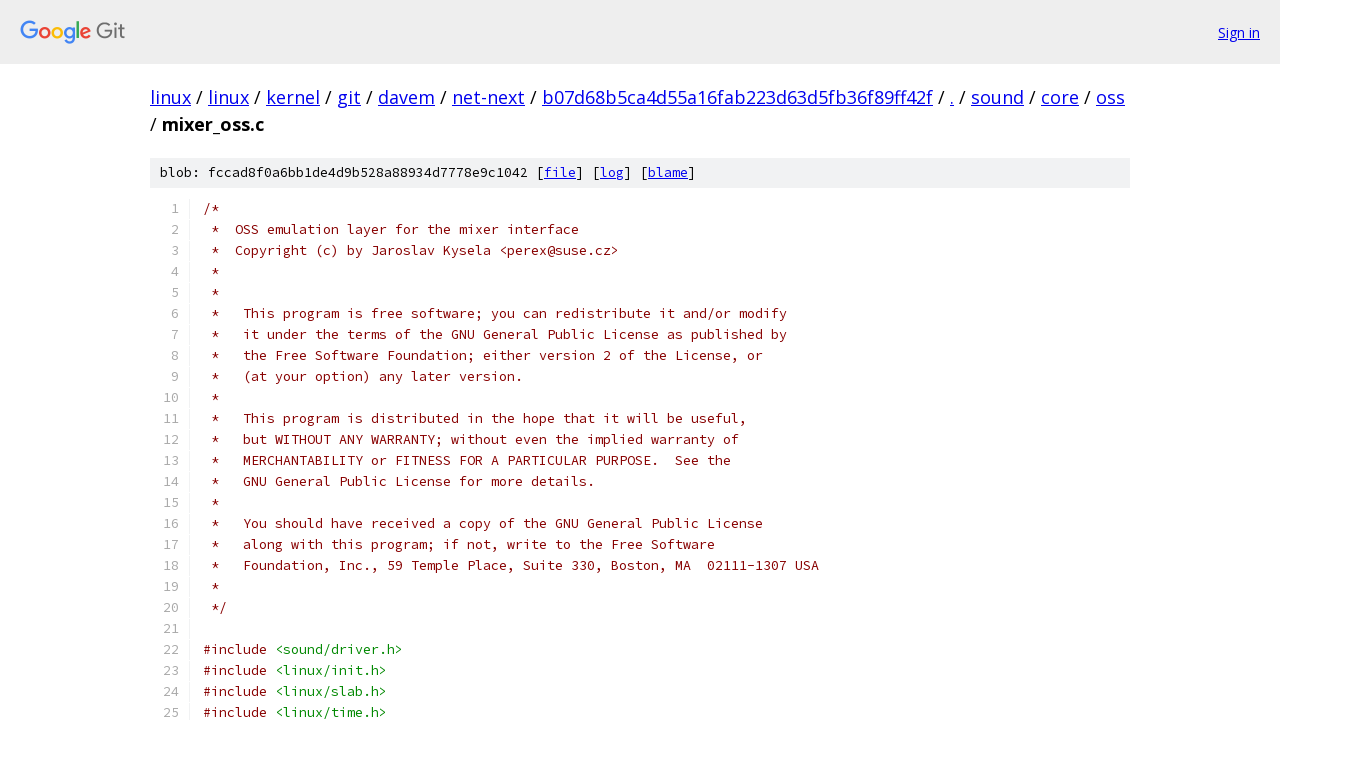

--- FILE ---
content_type: text/html; charset=utf-8
request_url: https://linux.googlesource.com/linux/kernel/git/davem/net-next/+/b07d68b5ca4d55a16fab223d63d5fb36f89ff42f/sound/core/oss/mixer_oss.c
body_size: 25710
content:
<!DOCTYPE html><html lang="en"><head><meta charset="utf-8"><meta name="viewport" content="width=device-width, initial-scale=1"><title>sound/core/oss/mixer_oss.c - linux/kernel/git/davem/net-next - Git at Google</title><link rel="stylesheet" type="text/css" href="/+static/base.css"><link rel="stylesheet" type="text/css" href="/+static/prettify/prettify.css"><!-- default customHeadTagPart --></head><body class="Site"><header class="Site-header"><div class="Header"><a class="Header-image" href="/"><img src="//www.gstatic.com/images/branding/lockups/2x/lockup_git_color_108x24dp.png" width="108" height="24" alt="Google Git"></a><div class="Header-menu"> <a class="Header-menuItem" href="https://accounts.google.com/AccountChooser?faa=1&amp;continue=https://linux.googlesource.com/login/linux/kernel/git/davem/net-next/%2B/b07d68b5ca4d55a16fab223d63d5fb36f89ff42f/sound/core/oss/mixer_oss.c">Sign in</a> </div></div></header><div class="Site-content"><div class="Container "><div class="Breadcrumbs"><a class="Breadcrumbs-crumb" href="/?format=HTML">linux</a> / <a class="Breadcrumbs-crumb" href="/linux/">linux</a> / <a class="Breadcrumbs-crumb" href="/linux/kernel/">kernel</a> / <a class="Breadcrumbs-crumb" href="/linux/kernel/git/">git</a> / <a class="Breadcrumbs-crumb" href="/linux/kernel/git/davem/">davem</a> / <a class="Breadcrumbs-crumb" href="/linux/kernel/git/davem/net-next/">net-next</a> / <a class="Breadcrumbs-crumb" href="/linux/kernel/git/davem/net-next/+/b07d68b5ca4d55a16fab223d63d5fb36f89ff42f">b07d68b5ca4d55a16fab223d63d5fb36f89ff42f</a> / <a class="Breadcrumbs-crumb" href="/linux/kernel/git/davem/net-next/+/b07d68b5ca4d55a16fab223d63d5fb36f89ff42f/">.</a> / <a class="Breadcrumbs-crumb" href="/linux/kernel/git/davem/net-next/+/b07d68b5ca4d55a16fab223d63d5fb36f89ff42f/sound">sound</a> / <a class="Breadcrumbs-crumb" href="/linux/kernel/git/davem/net-next/+/b07d68b5ca4d55a16fab223d63d5fb36f89ff42f/sound/core">core</a> / <a class="Breadcrumbs-crumb" href="/linux/kernel/git/davem/net-next/+/b07d68b5ca4d55a16fab223d63d5fb36f89ff42f/sound/core/oss">oss</a> / <span class="Breadcrumbs-crumb">mixer_oss.c</span></div><div class="u-sha1 u-monospace BlobSha1">blob: fccad8f0a6bb1de4d9b528a88934d7778e9c1042 [<a href="/linux/kernel/git/davem/net-next/+/b07d68b5ca4d55a16fab223d63d5fb36f89ff42f/sound/core/oss/mixer_oss.c">file</a>] [<a href="/linux/kernel/git/davem/net-next/+log/b07d68b5ca4d55a16fab223d63d5fb36f89ff42f/sound/core/oss/mixer_oss.c">log</a>] [<a href="/linux/kernel/git/davem/net-next/+blame/b07d68b5ca4d55a16fab223d63d5fb36f89ff42f/sound/core/oss/mixer_oss.c">blame</a>]</div><table class="FileContents"><tr class="u-pre u-monospace FileContents-line"><td class="u-lineNum u-noSelect FileContents-lineNum" data-line-number="1"></td><td class="FileContents-lineContents" id="1"><span class="com">/*</span></td></tr><tr class="u-pre u-monospace FileContents-line"><td class="u-lineNum u-noSelect FileContents-lineNum" data-line-number="2"></td><td class="FileContents-lineContents" id="2"><span class="com"> *  OSS emulation layer for the mixer interface</span></td></tr><tr class="u-pre u-monospace FileContents-line"><td class="u-lineNum u-noSelect FileContents-lineNum" data-line-number="3"></td><td class="FileContents-lineContents" id="3"><span class="com"> *  Copyright (c) by Jaroslav Kysela &lt;perex@suse.cz&gt;</span></td></tr><tr class="u-pre u-monospace FileContents-line"><td class="u-lineNum u-noSelect FileContents-lineNum" data-line-number="4"></td><td class="FileContents-lineContents" id="4"><span class="com"> *</span></td></tr><tr class="u-pre u-monospace FileContents-line"><td class="u-lineNum u-noSelect FileContents-lineNum" data-line-number="5"></td><td class="FileContents-lineContents" id="5"><span class="com"> *</span></td></tr><tr class="u-pre u-monospace FileContents-line"><td class="u-lineNum u-noSelect FileContents-lineNum" data-line-number="6"></td><td class="FileContents-lineContents" id="6"><span class="com"> *   This program is free software; you can redistribute it and/or modify</span></td></tr><tr class="u-pre u-monospace FileContents-line"><td class="u-lineNum u-noSelect FileContents-lineNum" data-line-number="7"></td><td class="FileContents-lineContents" id="7"><span class="com"> *   it under the terms of the GNU General Public License as published by</span></td></tr><tr class="u-pre u-monospace FileContents-line"><td class="u-lineNum u-noSelect FileContents-lineNum" data-line-number="8"></td><td class="FileContents-lineContents" id="8"><span class="com"> *   the Free Software Foundation; either version 2 of the License, or</span></td></tr><tr class="u-pre u-monospace FileContents-line"><td class="u-lineNum u-noSelect FileContents-lineNum" data-line-number="9"></td><td class="FileContents-lineContents" id="9"><span class="com"> *   (at your option) any later version.</span></td></tr><tr class="u-pre u-monospace FileContents-line"><td class="u-lineNum u-noSelect FileContents-lineNum" data-line-number="10"></td><td class="FileContents-lineContents" id="10"><span class="com"> *</span></td></tr><tr class="u-pre u-monospace FileContents-line"><td class="u-lineNum u-noSelect FileContents-lineNum" data-line-number="11"></td><td class="FileContents-lineContents" id="11"><span class="com"> *   This program is distributed in the hope that it will be useful,</span></td></tr><tr class="u-pre u-monospace FileContents-line"><td class="u-lineNum u-noSelect FileContents-lineNum" data-line-number="12"></td><td class="FileContents-lineContents" id="12"><span class="com"> *   but WITHOUT ANY WARRANTY; without even the implied warranty of</span></td></tr><tr class="u-pre u-monospace FileContents-line"><td class="u-lineNum u-noSelect FileContents-lineNum" data-line-number="13"></td><td class="FileContents-lineContents" id="13"><span class="com"> *   MERCHANTABILITY or FITNESS FOR A PARTICULAR PURPOSE.  See the</span></td></tr><tr class="u-pre u-monospace FileContents-line"><td class="u-lineNum u-noSelect FileContents-lineNum" data-line-number="14"></td><td class="FileContents-lineContents" id="14"><span class="com"> *   GNU General Public License for more details.</span></td></tr><tr class="u-pre u-monospace FileContents-line"><td class="u-lineNum u-noSelect FileContents-lineNum" data-line-number="15"></td><td class="FileContents-lineContents" id="15"><span class="com"> *</span></td></tr><tr class="u-pre u-monospace FileContents-line"><td class="u-lineNum u-noSelect FileContents-lineNum" data-line-number="16"></td><td class="FileContents-lineContents" id="16"><span class="com"> *   You should have received a copy of the GNU General Public License</span></td></tr><tr class="u-pre u-monospace FileContents-line"><td class="u-lineNum u-noSelect FileContents-lineNum" data-line-number="17"></td><td class="FileContents-lineContents" id="17"><span class="com"> *   along with this program; if not, write to the Free Software</span></td></tr><tr class="u-pre u-monospace FileContents-line"><td class="u-lineNum u-noSelect FileContents-lineNum" data-line-number="18"></td><td class="FileContents-lineContents" id="18"><span class="com"> *   Foundation, Inc., 59 Temple Place, Suite 330, Boston, MA  02111-1307 USA</span></td></tr><tr class="u-pre u-monospace FileContents-line"><td class="u-lineNum u-noSelect FileContents-lineNum" data-line-number="19"></td><td class="FileContents-lineContents" id="19"><span class="com"> *</span></td></tr><tr class="u-pre u-monospace FileContents-line"><td class="u-lineNum u-noSelect FileContents-lineNum" data-line-number="20"></td><td class="FileContents-lineContents" id="20"><span class="com"> */</span></td></tr><tr class="u-pre u-monospace FileContents-line"><td class="u-lineNum u-noSelect FileContents-lineNum" data-line-number="21"></td><td class="FileContents-lineContents" id="21"></td></tr><tr class="u-pre u-monospace FileContents-line"><td class="u-lineNum u-noSelect FileContents-lineNum" data-line-number="22"></td><td class="FileContents-lineContents" id="22"><span class="com">#include</span><span class="pln"> </span><span class="str">&lt;sound/driver.h&gt;</span></td></tr><tr class="u-pre u-monospace FileContents-line"><td class="u-lineNum u-noSelect FileContents-lineNum" data-line-number="23"></td><td class="FileContents-lineContents" id="23"><span class="com">#include</span><span class="pln"> </span><span class="str">&lt;linux/init.h&gt;</span></td></tr><tr class="u-pre u-monospace FileContents-line"><td class="u-lineNum u-noSelect FileContents-lineNum" data-line-number="24"></td><td class="FileContents-lineContents" id="24"><span class="com">#include</span><span class="pln"> </span><span class="str">&lt;linux/slab.h&gt;</span></td></tr><tr class="u-pre u-monospace FileContents-line"><td class="u-lineNum u-noSelect FileContents-lineNum" data-line-number="25"></td><td class="FileContents-lineContents" id="25"><span class="com">#include</span><span class="pln"> </span><span class="str">&lt;linux/time.h&gt;</span></td></tr><tr class="u-pre u-monospace FileContents-line"><td class="u-lineNum u-noSelect FileContents-lineNum" data-line-number="26"></td><td class="FileContents-lineContents" id="26"><span class="com">#include</span><span class="pln"> </span><span class="str">&lt;linux/string.h&gt;</span></td></tr><tr class="u-pre u-monospace FileContents-line"><td class="u-lineNum u-noSelect FileContents-lineNum" data-line-number="27"></td><td class="FileContents-lineContents" id="27"><span class="com">#include</span><span class="pln"> </span><span class="str">&lt;sound/core.h&gt;</span></td></tr><tr class="u-pre u-monospace FileContents-line"><td class="u-lineNum u-noSelect FileContents-lineNum" data-line-number="28"></td><td class="FileContents-lineContents" id="28"><span class="com">#include</span><span class="pln"> </span><span class="str">&lt;sound/minors.h&gt;</span></td></tr><tr class="u-pre u-monospace FileContents-line"><td class="u-lineNum u-noSelect FileContents-lineNum" data-line-number="29"></td><td class="FileContents-lineContents" id="29"><span class="com">#include</span><span class="pln"> </span><span class="str">&lt;sound/control.h&gt;</span></td></tr><tr class="u-pre u-monospace FileContents-line"><td class="u-lineNum u-noSelect FileContents-lineNum" data-line-number="30"></td><td class="FileContents-lineContents" id="30"><span class="com">#include</span><span class="pln"> </span><span class="str">&lt;sound/info.h&gt;</span></td></tr><tr class="u-pre u-monospace FileContents-line"><td class="u-lineNum u-noSelect FileContents-lineNum" data-line-number="31"></td><td class="FileContents-lineContents" id="31"><span class="com">#include</span><span class="pln"> </span><span class="str">&lt;sound/mixer_oss.h&gt;</span></td></tr><tr class="u-pre u-monospace FileContents-line"><td class="u-lineNum u-noSelect FileContents-lineNum" data-line-number="32"></td><td class="FileContents-lineContents" id="32"><span class="com">#include</span><span class="pln"> </span><span class="str">&lt;linux/soundcard.h&gt;</span></td></tr><tr class="u-pre u-monospace FileContents-line"><td class="u-lineNum u-noSelect FileContents-lineNum" data-line-number="33"></td><td class="FileContents-lineContents" id="33"></td></tr><tr class="u-pre u-monospace FileContents-line"><td class="u-lineNum u-noSelect FileContents-lineNum" data-line-number="34"></td><td class="FileContents-lineContents" id="34"><span class="com">#define</span><span class="pln"> OSS_ALSAEMULVER         _SIOR </span><span class="pun">(</span><span class="str">&#39;M&#39;</span><span class="pun">,</span><span class="pln"> </span><span class="lit">249</span><span class="pun">,</span><span class="pln"> </span><span class="typ">int</span><span class="pun">)</span></td></tr><tr class="u-pre u-monospace FileContents-line"><td class="u-lineNum u-noSelect FileContents-lineNum" data-line-number="35"></td><td class="FileContents-lineContents" id="35"></td></tr><tr class="u-pre u-monospace FileContents-line"><td class="u-lineNum u-noSelect FileContents-lineNum" data-line-number="36"></td><td class="FileContents-lineContents" id="36"><span class="pln">MODULE_AUTHOR</span><span class="pun">(</span><span class="str">&quot;Jaroslav Kysela &lt;perex@suse.cz&gt;&quot;</span><span class="pun">);</span></td></tr><tr class="u-pre u-monospace FileContents-line"><td class="u-lineNum u-noSelect FileContents-lineNum" data-line-number="37"></td><td class="FileContents-lineContents" id="37"><span class="pln">MODULE_DESCRIPTION</span><span class="pun">(</span><span class="str">&quot;Mixer OSS emulation for ALSA.&quot;</span><span class="pun">);</span></td></tr><tr class="u-pre u-monospace FileContents-line"><td class="u-lineNum u-noSelect FileContents-lineNum" data-line-number="38"></td><td class="FileContents-lineContents" id="38"><span class="pln">MODULE_LICENSE</span><span class="pun">(</span><span class="str">&quot;GPL&quot;</span><span class="pun">);</span></td></tr><tr class="u-pre u-monospace FileContents-line"><td class="u-lineNum u-noSelect FileContents-lineNum" data-line-number="39"></td><td class="FileContents-lineContents" id="39"><span class="pln">MODULE_ALIAS_SNDRV_MINOR</span><span class="pun">(</span><span class="pln">SNDRV_MINOR_OSS_MIXER</span><span class="pun">);</span></td></tr><tr class="u-pre u-monospace FileContents-line"><td class="u-lineNum u-noSelect FileContents-lineNum" data-line-number="40"></td><td class="FileContents-lineContents" id="40"></td></tr><tr class="u-pre u-monospace FileContents-line"><td class="u-lineNum u-noSelect FileContents-lineNum" data-line-number="41"></td><td class="FileContents-lineContents" id="41"><span class="kwd">static</span><span class="pln"> </span><span class="typ">int</span><span class="pln"> snd_mixer_oss_open</span><span class="pun">(</span><span class="kwd">struct</span><span class="pln"> inode </span><span class="pun">*</span><span class="pln">inode</span><span class="pun">,</span><span class="pln"> </span><span class="kwd">struct</span><span class="pln"> file </span><span class="pun">*</span><span class="pln">file</span><span class="pun">)</span></td></tr><tr class="u-pre u-monospace FileContents-line"><td class="u-lineNum u-noSelect FileContents-lineNum" data-line-number="42"></td><td class="FileContents-lineContents" id="42"><span class="pun">{</span></td></tr><tr class="u-pre u-monospace FileContents-line"><td class="u-lineNum u-noSelect FileContents-lineNum" data-line-number="43"></td><td class="FileContents-lineContents" id="43"><span class="pln">	</span><span class="kwd">struct</span><span class="pln"> snd_card </span><span class="pun">*</span><span class="pln">card</span><span class="pun">;</span></td></tr><tr class="u-pre u-monospace FileContents-line"><td class="u-lineNum u-noSelect FileContents-lineNum" data-line-number="44"></td><td class="FileContents-lineContents" id="44"><span class="pln">	</span><span class="kwd">struct</span><span class="pln"> snd_mixer_oss_file </span><span class="pun">*</span><span class="pln">fmixer</span><span class="pun">;</span></td></tr><tr class="u-pre u-monospace FileContents-line"><td class="u-lineNum u-noSelect FileContents-lineNum" data-line-number="45"></td><td class="FileContents-lineContents" id="45"><span class="pln">	</span><span class="typ">int</span><span class="pln"> err</span><span class="pun">;</span></td></tr><tr class="u-pre u-monospace FileContents-line"><td class="u-lineNum u-noSelect FileContents-lineNum" data-line-number="46"></td><td class="FileContents-lineContents" id="46"></td></tr><tr class="u-pre u-monospace FileContents-line"><td class="u-lineNum u-noSelect FileContents-lineNum" data-line-number="47"></td><td class="FileContents-lineContents" id="47"><span class="pln">	card </span><span class="pun">=</span><span class="pln"> snd_lookup_oss_minor_data</span><span class="pun">(</span><span class="pln">iminor</span><span class="pun">(</span><span class="pln">inode</span><span class="pun">),</span></td></tr><tr class="u-pre u-monospace FileContents-line"><td class="u-lineNum u-noSelect FileContents-lineNum" data-line-number="48"></td><td class="FileContents-lineContents" id="48"><span class="pln">					 SNDRV_OSS_DEVICE_TYPE_MIXER</span><span class="pun">);</span></td></tr><tr class="u-pre u-monospace FileContents-line"><td class="u-lineNum u-noSelect FileContents-lineNum" data-line-number="49"></td><td class="FileContents-lineContents" id="49"><span class="pln">	</span><span class="kwd">if</span><span class="pln"> </span><span class="pun">(</span><span class="pln">card </span><span class="pun">==</span><span class="pln"> NULL</span><span class="pun">)</span></td></tr><tr class="u-pre u-monospace FileContents-line"><td class="u-lineNum u-noSelect FileContents-lineNum" data-line-number="50"></td><td class="FileContents-lineContents" id="50"><span class="pln">		</span><span class="kwd">return</span><span class="pln"> </span><span class="pun">-</span><span class="pln">ENODEV</span><span class="pun">;</span></td></tr><tr class="u-pre u-monospace FileContents-line"><td class="u-lineNum u-noSelect FileContents-lineNum" data-line-number="51"></td><td class="FileContents-lineContents" id="51"><span class="pln">	</span><span class="kwd">if</span><span class="pln"> </span><span class="pun">(</span><span class="pln">card</span><span class="pun">-&gt;</span><span class="pln">mixer_oss </span><span class="pun">==</span><span class="pln"> NULL</span><span class="pun">)</span></td></tr><tr class="u-pre u-monospace FileContents-line"><td class="u-lineNum u-noSelect FileContents-lineNum" data-line-number="52"></td><td class="FileContents-lineContents" id="52"><span class="pln">		</span><span class="kwd">return</span><span class="pln"> </span><span class="pun">-</span><span class="pln">ENODEV</span><span class="pun">;</span></td></tr><tr class="u-pre u-monospace FileContents-line"><td class="u-lineNum u-noSelect FileContents-lineNum" data-line-number="53"></td><td class="FileContents-lineContents" id="53"><span class="pln">	err </span><span class="pun">=</span><span class="pln"> snd_card_file_add</span><span class="pun">(</span><span class="pln">card</span><span class="pun">,</span><span class="pln"> file</span><span class="pun">);</span></td></tr><tr class="u-pre u-monospace FileContents-line"><td class="u-lineNum u-noSelect FileContents-lineNum" data-line-number="54"></td><td class="FileContents-lineContents" id="54"><span class="pln">	</span><span class="kwd">if</span><span class="pln"> </span><span class="pun">(</span><span class="pln">err </span><span class="pun">&lt;</span><span class="pln"> </span><span class="lit">0</span><span class="pun">)</span></td></tr><tr class="u-pre u-monospace FileContents-line"><td class="u-lineNum u-noSelect FileContents-lineNum" data-line-number="55"></td><td class="FileContents-lineContents" id="55"><span class="pln">		</span><span class="kwd">return</span><span class="pln"> err</span><span class="pun">;</span></td></tr><tr class="u-pre u-monospace FileContents-line"><td class="u-lineNum u-noSelect FileContents-lineNum" data-line-number="56"></td><td class="FileContents-lineContents" id="56"><span class="pln">	fmixer </span><span class="pun">=</span><span class="pln"> kzalloc</span><span class="pun">(</span><span class="kwd">sizeof</span><span class="pun">(*</span><span class="pln">fmixer</span><span class="pun">),</span><span class="pln"> GFP_KERNEL</span><span class="pun">);</span></td></tr><tr class="u-pre u-monospace FileContents-line"><td class="u-lineNum u-noSelect FileContents-lineNum" data-line-number="57"></td><td class="FileContents-lineContents" id="57"><span class="pln">	</span><span class="kwd">if</span><span class="pln"> </span><span class="pun">(</span><span class="pln">fmixer </span><span class="pun">==</span><span class="pln"> NULL</span><span class="pun">)</span><span class="pln"> </span><span class="pun">{</span></td></tr><tr class="u-pre u-monospace FileContents-line"><td class="u-lineNum u-noSelect FileContents-lineNum" data-line-number="58"></td><td class="FileContents-lineContents" id="58"><span class="pln">		snd_card_file_remove</span><span class="pun">(</span><span class="pln">card</span><span class="pun">,</span><span class="pln"> file</span><span class="pun">);</span></td></tr><tr class="u-pre u-monospace FileContents-line"><td class="u-lineNum u-noSelect FileContents-lineNum" data-line-number="59"></td><td class="FileContents-lineContents" id="59"><span class="pln">		</span><span class="kwd">return</span><span class="pln"> </span><span class="pun">-</span><span class="pln">ENOMEM</span><span class="pun">;</span></td></tr><tr class="u-pre u-monospace FileContents-line"><td class="u-lineNum u-noSelect FileContents-lineNum" data-line-number="60"></td><td class="FileContents-lineContents" id="60"><span class="pln">	</span><span class="pun">}</span></td></tr><tr class="u-pre u-monospace FileContents-line"><td class="u-lineNum u-noSelect FileContents-lineNum" data-line-number="61"></td><td class="FileContents-lineContents" id="61"><span class="pln">	fmixer</span><span class="pun">-&gt;</span><span class="pln">card </span><span class="pun">=</span><span class="pln"> card</span><span class="pun">;</span></td></tr><tr class="u-pre u-monospace FileContents-line"><td class="u-lineNum u-noSelect FileContents-lineNum" data-line-number="62"></td><td class="FileContents-lineContents" id="62"><span class="pln">	fmixer</span><span class="pun">-&gt;</span><span class="pln">mixer </span><span class="pun">=</span><span class="pln"> card</span><span class="pun">-&gt;</span><span class="pln">mixer_oss</span><span class="pun">;</span></td></tr><tr class="u-pre u-monospace FileContents-line"><td class="u-lineNum u-noSelect FileContents-lineNum" data-line-number="63"></td><td class="FileContents-lineContents" id="63"><span class="pln">	file</span><span class="pun">-&gt;</span><span class="pln">private_data </span><span class="pun">=</span><span class="pln"> fmixer</span><span class="pun">;</span></td></tr><tr class="u-pre u-monospace FileContents-line"><td class="u-lineNum u-noSelect FileContents-lineNum" data-line-number="64"></td><td class="FileContents-lineContents" id="64"><span class="pln">	</span><span class="kwd">if</span><span class="pln"> </span><span class="pun">(!</span><span class="pln">try_module_get</span><span class="pun">(</span><span class="pln">card</span><span class="pun">-&gt;</span><span class="pln">module</span><span class="pun">))</span><span class="pln"> </span><span class="pun">{</span></td></tr><tr class="u-pre u-monospace FileContents-line"><td class="u-lineNum u-noSelect FileContents-lineNum" data-line-number="65"></td><td class="FileContents-lineContents" id="65"><span class="pln">		kfree</span><span class="pun">(</span><span class="pln">fmixer</span><span class="pun">);</span></td></tr><tr class="u-pre u-monospace FileContents-line"><td class="u-lineNum u-noSelect FileContents-lineNum" data-line-number="66"></td><td class="FileContents-lineContents" id="66"><span class="pln">		snd_card_file_remove</span><span class="pun">(</span><span class="pln">card</span><span class="pun">,</span><span class="pln"> file</span><span class="pun">);</span></td></tr><tr class="u-pre u-monospace FileContents-line"><td class="u-lineNum u-noSelect FileContents-lineNum" data-line-number="67"></td><td class="FileContents-lineContents" id="67"><span class="pln">		</span><span class="kwd">return</span><span class="pln"> </span><span class="pun">-</span><span class="pln">EFAULT</span><span class="pun">;</span></td></tr><tr class="u-pre u-monospace FileContents-line"><td class="u-lineNum u-noSelect FileContents-lineNum" data-line-number="68"></td><td class="FileContents-lineContents" id="68"><span class="pln">	</span><span class="pun">}</span></td></tr><tr class="u-pre u-monospace FileContents-line"><td class="u-lineNum u-noSelect FileContents-lineNum" data-line-number="69"></td><td class="FileContents-lineContents" id="69"><span class="pln">	</span><span class="kwd">return</span><span class="pln"> </span><span class="lit">0</span><span class="pun">;</span></td></tr><tr class="u-pre u-monospace FileContents-line"><td class="u-lineNum u-noSelect FileContents-lineNum" data-line-number="70"></td><td class="FileContents-lineContents" id="70"><span class="pun">}</span></td></tr><tr class="u-pre u-monospace FileContents-line"><td class="u-lineNum u-noSelect FileContents-lineNum" data-line-number="71"></td><td class="FileContents-lineContents" id="71"></td></tr><tr class="u-pre u-monospace FileContents-line"><td class="u-lineNum u-noSelect FileContents-lineNum" data-line-number="72"></td><td class="FileContents-lineContents" id="72"><span class="kwd">static</span><span class="pln"> </span><span class="typ">int</span><span class="pln"> snd_mixer_oss_release</span><span class="pun">(</span><span class="kwd">struct</span><span class="pln"> inode </span><span class="pun">*</span><span class="pln">inode</span><span class="pun">,</span><span class="pln"> </span><span class="kwd">struct</span><span class="pln"> file </span><span class="pun">*</span><span class="pln">file</span><span class="pun">)</span></td></tr><tr class="u-pre u-monospace FileContents-line"><td class="u-lineNum u-noSelect FileContents-lineNum" data-line-number="73"></td><td class="FileContents-lineContents" id="73"><span class="pun">{</span></td></tr><tr class="u-pre u-monospace FileContents-line"><td class="u-lineNum u-noSelect FileContents-lineNum" data-line-number="74"></td><td class="FileContents-lineContents" id="74"><span class="pln">	</span><span class="kwd">struct</span><span class="pln"> snd_mixer_oss_file </span><span class="pun">*</span><span class="pln">fmixer</span><span class="pun">;</span></td></tr><tr class="u-pre u-monospace FileContents-line"><td class="u-lineNum u-noSelect FileContents-lineNum" data-line-number="75"></td><td class="FileContents-lineContents" id="75"></td></tr><tr class="u-pre u-monospace FileContents-line"><td class="u-lineNum u-noSelect FileContents-lineNum" data-line-number="76"></td><td class="FileContents-lineContents" id="76"><span class="pln">	</span><span class="kwd">if</span><span class="pln"> </span><span class="pun">(</span><span class="pln">file</span><span class="pun">-&gt;</span><span class="pln">private_data</span><span class="pun">)</span><span class="pln"> </span><span class="pun">{</span></td></tr><tr class="u-pre u-monospace FileContents-line"><td class="u-lineNum u-noSelect FileContents-lineNum" data-line-number="77"></td><td class="FileContents-lineContents" id="77"><span class="pln">		fmixer </span><span class="pun">=</span><span class="pln"> </span><span class="pun">(</span><span class="kwd">struct</span><span class="pln"> snd_mixer_oss_file </span><span class="pun">*)</span><span class="pln"> file</span><span class="pun">-&gt;</span><span class="pln">private_data</span><span class="pun">;</span></td></tr><tr class="u-pre u-monospace FileContents-line"><td class="u-lineNum u-noSelect FileContents-lineNum" data-line-number="78"></td><td class="FileContents-lineContents" id="78"><span class="pln">		module_put</span><span class="pun">(</span><span class="pln">fmixer</span><span class="pun">-&gt;</span><span class="pln">card</span><span class="pun">-&gt;</span><span class="pln">module</span><span class="pun">);</span></td></tr><tr class="u-pre u-monospace FileContents-line"><td class="u-lineNum u-noSelect FileContents-lineNum" data-line-number="79"></td><td class="FileContents-lineContents" id="79"><span class="pln">		snd_card_file_remove</span><span class="pun">(</span><span class="pln">fmixer</span><span class="pun">-&gt;</span><span class="pln">card</span><span class="pun">,</span><span class="pln"> file</span><span class="pun">);</span></td></tr><tr class="u-pre u-monospace FileContents-line"><td class="u-lineNum u-noSelect FileContents-lineNum" data-line-number="80"></td><td class="FileContents-lineContents" id="80"><span class="pln">		kfree</span><span class="pun">(</span><span class="pln">fmixer</span><span class="pun">);</span></td></tr><tr class="u-pre u-monospace FileContents-line"><td class="u-lineNum u-noSelect FileContents-lineNum" data-line-number="81"></td><td class="FileContents-lineContents" id="81"><span class="pln">	</span><span class="pun">}</span></td></tr><tr class="u-pre u-monospace FileContents-line"><td class="u-lineNum u-noSelect FileContents-lineNum" data-line-number="82"></td><td class="FileContents-lineContents" id="82"><span class="pln">	</span><span class="kwd">return</span><span class="pln"> </span><span class="lit">0</span><span class="pun">;</span></td></tr><tr class="u-pre u-monospace FileContents-line"><td class="u-lineNum u-noSelect FileContents-lineNum" data-line-number="83"></td><td class="FileContents-lineContents" id="83"><span class="pun">}</span></td></tr><tr class="u-pre u-monospace FileContents-line"><td class="u-lineNum u-noSelect FileContents-lineNum" data-line-number="84"></td><td class="FileContents-lineContents" id="84"></td></tr><tr class="u-pre u-monospace FileContents-line"><td class="u-lineNum u-noSelect FileContents-lineNum" data-line-number="85"></td><td class="FileContents-lineContents" id="85"><span class="kwd">static</span><span class="pln"> </span><span class="typ">int</span><span class="pln"> snd_mixer_oss_info</span><span class="pun">(</span><span class="kwd">struct</span><span class="pln"> snd_mixer_oss_file </span><span class="pun">*</span><span class="pln">fmixer</span><span class="pun">,</span></td></tr><tr class="u-pre u-monospace FileContents-line"><td class="u-lineNum u-noSelect FileContents-lineNum" data-line-number="86"></td><td class="FileContents-lineContents" id="86"><span class="pln">			      mixer_info __user </span><span class="pun">*</span><span class="pln">_info</span><span class="pun">)</span></td></tr><tr class="u-pre u-monospace FileContents-line"><td class="u-lineNum u-noSelect FileContents-lineNum" data-line-number="87"></td><td class="FileContents-lineContents" id="87"><span class="pun">{</span></td></tr><tr class="u-pre u-monospace FileContents-line"><td class="u-lineNum u-noSelect FileContents-lineNum" data-line-number="88"></td><td class="FileContents-lineContents" id="88"><span class="pln">	</span><span class="kwd">struct</span><span class="pln"> snd_card </span><span class="pun">*</span><span class="pln">card </span><span class="pun">=</span><span class="pln"> fmixer</span><span class="pun">-&gt;</span><span class="pln">card</span><span class="pun">;</span></td></tr><tr class="u-pre u-monospace FileContents-line"><td class="u-lineNum u-noSelect FileContents-lineNum" data-line-number="89"></td><td class="FileContents-lineContents" id="89"><span class="pln">	</span><span class="kwd">struct</span><span class="pln"> snd_mixer_oss </span><span class="pun">*</span><span class="pln">mixer </span><span class="pun">=</span><span class="pln"> fmixer</span><span class="pun">-&gt;</span><span class="pln">mixer</span><span class="pun">;</span></td></tr><tr class="u-pre u-monospace FileContents-line"><td class="u-lineNum u-noSelect FileContents-lineNum" data-line-number="90"></td><td class="FileContents-lineContents" id="90"><span class="pln">	</span><span class="kwd">struct</span><span class="pln"> mixer_info info</span><span class="pun">;</span></td></tr><tr class="u-pre u-monospace FileContents-line"><td class="u-lineNum u-noSelect FileContents-lineNum" data-line-number="91"></td><td class="FileContents-lineContents" id="91"><span class="pln">	</span></td></tr><tr class="u-pre u-monospace FileContents-line"><td class="u-lineNum u-noSelect FileContents-lineNum" data-line-number="92"></td><td class="FileContents-lineContents" id="92"><span class="pln">	memset</span><span class="pun">(&amp;</span><span class="pln">info</span><span class="pun">,</span><span class="pln"> </span><span class="lit">0</span><span class="pun">,</span><span class="pln"> </span><span class="kwd">sizeof</span><span class="pun">(</span><span class="pln">info</span><span class="pun">));</span></td></tr><tr class="u-pre u-monospace FileContents-line"><td class="u-lineNum u-noSelect FileContents-lineNum" data-line-number="93"></td><td class="FileContents-lineContents" id="93"><span class="pln">	strlcpy</span><span class="pun">(</span><span class="pln">info</span><span class="pun">.</span><span class="pln">id</span><span class="pun">,</span><span class="pln"> mixer </span><span class="pun">&amp;&amp;</span><span class="pln"> mixer</span><span class="pun">-&gt;</span><span class="pln">id</span><span class="pun">[</span><span class="lit">0</span><span class="pun">]</span><span class="pln"> </span><span class="pun">?</span><span class="pln"> mixer</span><span class="pun">-&gt;</span><span class="pln">id </span><span class="pun">:</span><span class="pln"> card</span><span class="pun">-&gt;</span><span class="pln">driver</span><span class="pun">,</span><span class="pln"> </span><span class="kwd">sizeof</span><span class="pun">(</span><span class="pln">info</span><span class="pun">.</span><span class="pln">id</span><span class="pun">));</span></td></tr><tr class="u-pre u-monospace FileContents-line"><td class="u-lineNum u-noSelect FileContents-lineNum" data-line-number="94"></td><td class="FileContents-lineContents" id="94"><span class="pln">	strlcpy</span><span class="pun">(</span><span class="pln">info</span><span class="pun">.</span><span class="pln">name</span><span class="pun">,</span><span class="pln"> mixer </span><span class="pun">&amp;&amp;</span><span class="pln"> mixer</span><span class="pun">-&gt;</span><span class="pln">name</span><span class="pun">[</span><span class="lit">0</span><span class="pun">]</span><span class="pln"> </span><span class="pun">?</span><span class="pln"> mixer</span><span class="pun">-&gt;</span><span class="pln">name </span><span class="pun">:</span><span class="pln"> card</span><span class="pun">-&gt;</span><span class="pln">mixername</span><span class="pun">,</span><span class="pln"> </span><span class="kwd">sizeof</span><span class="pun">(</span><span class="pln">info</span><span class="pun">.</span><span class="pln">name</span><span class="pun">));</span></td></tr><tr class="u-pre u-monospace FileContents-line"><td class="u-lineNum u-noSelect FileContents-lineNum" data-line-number="95"></td><td class="FileContents-lineContents" id="95"><span class="pln">	info</span><span class="pun">.</span><span class="pln">modify_counter </span><span class="pun">=</span><span class="pln"> card</span><span class="pun">-&gt;</span><span class="pln">mixer_oss_change_count</span><span class="pun">;</span></td></tr><tr class="u-pre u-monospace FileContents-line"><td class="u-lineNum u-noSelect FileContents-lineNum" data-line-number="96"></td><td class="FileContents-lineContents" id="96"><span class="pln">	</span><span class="kwd">if</span><span class="pln"> </span><span class="pun">(</span><span class="pln">copy_to_user</span><span class="pun">(</span><span class="pln">_info</span><span class="pun">,</span><span class="pln"> </span><span class="pun">&amp;</span><span class="pln">info</span><span class="pun">,</span><span class="pln"> </span><span class="kwd">sizeof</span><span class="pun">(</span><span class="pln">info</span><span class="pun">)))</span></td></tr><tr class="u-pre u-monospace FileContents-line"><td class="u-lineNum u-noSelect FileContents-lineNum" data-line-number="97"></td><td class="FileContents-lineContents" id="97"><span class="pln">		</span><span class="kwd">return</span><span class="pln"> </span><span class="pun">-</span><span class="pln">EFAULT</span><span class="pun">;</span></td></tr><tr class="u-pre u-monospace FileContents-line"><td class="u-lineNum u-noSelect FileContents-lineNum" data-line-number="98"></td><td class="FileContents-lineContents" id="98"><span class="pln">	</span><span class="kwd">return</span><span class="pln"> </span><span class="lit">0</span><span class="pun">;</span></td></tr><tr class="u-pre u-monospace FileContents-line"><td class="u-lineNum u-noSelect FileContents-lineNum" data-line-number="99"></td><td class="FileContents-lineContents" id="99"><span class="pun">}</span></td></tr><tr class="u-pre u-monospace FileContents-line"><td class="u-lineNum u-noSelect FileContents-lineNum" data-line-number="100"></td><td class="FileContents-lineContents" id="100"></td></tr><tr class="u-pre u-monospace FileContents-line"><td class="u-lineNum u-noSelect FileContents-lineNum" data-line-number="101"></td><td class="FileContents-lineContents" id="101"><span class="kwd">static</span><span class="pln"> </span><span class="typ">int</span><span class="pln"> snd_mixer_oss_info_obsolete</span><span class="pun">(</span><span class="kwd">struct</span><span class="pln"> snd_mixer_oss_file </span><span class="pun">*</span><span class="pln">fmixer</span><span class="pun">,</span></td></tr><tr class="u-pre u-monospace FileContents-line"><td class="u-lineNum u-noSelect FileContents-lineNum" data-line-number="102"></td><td class="FileContents-lineContents" id="102"><span class="pln">				       _old_mixer_info __user </span><span class="pun">*</span><span class="pln">_info</span><span class="pun">)</span></td></tr><tr class="u-pre u-monospace FileContents-line"><td class="u-lineNum u-noSelect FileContents-lineNum" data-line-number="103"></td><td class="FileContents-lineContents" id="103"><span class="pun">{</span></td></tr><tr class="u-pre u-monospace FileContents-line"><td class="u-lineNum u-noSelect FileContents-lineNum" data-line-number="104"></td><td class="FileContents-lineContents" id="104"><span class="pln">	</span><span class="kwd">struct</span><span class="pln"> snd_card </span><span class="pun">*</span><span class="pln">card </span><span class="pun">=</span><span class="pln"> fmixer</span><span class="pun">-&gt;</span><span class="pln">card</span><span class="pun">;</span></td></tr><tr class="u-pre u-monospace FileContents-line"><td class="u-lineNum u-noSelect FileContents-lineNum" data-line-number="105"></td><td class="FileContents-lineContents" id="105"><span class="pln">	</span><span class="kwd">struct</span><span class="pln"> snd_mixer_oss </span><span class="pun">*</span><span class="pln">mixer </span><span class="pun">=</span><span class="pln"> fmixer</span><span class="pun">-&gt;</span><span class="pln">mixer</span><span class="pun">;</span></td></tr><tr class="u-pre u-monospace FileContents-line"><td class="u-lineNum u-noSelect FileContents-lineNum" data-line-number="106"></td><td class="FileContents-lineContents" id="106"><span class="pln">	_old_mixer_info info</span><span class="pun">;</span></td></tr><tr class="u-pre u-monospace FileContents-line"><td class="u-lineNum u-noSelect FileContents-lineNum" data-line-number="107"></td><td class="FileContents-lineContents" id="107"><span class="pln">	</span></td></tr><tr class="u-pre u-monospace FileContents-line"><td class="u-lineNum u-noSelect FileContents-lineNum" data-line-number="108"></td><td class="FileContents-lineContents" id="108"><span class="pln">	memset</span><span class="pun">(&amp;</span><span class="pln">info</span><span class="pun">,</span><span class="pln"> </span><span class="lit">0</span><span class="pun">,</span><span class="pln"> </span><span class="kwd">sizeof</span><span class="pun">(</span><span class="pln">info</span><span class="pun">));</span></td></tr><tr class="u-pre u-monospace FileContents-line"><td class="u-lineNum u-noSelect FileContents-lineNum" data-line-number="109"></td><td class="FileContents-lineContents" id="109"><span class="pln">	strlcpy</span><span class="pun">(</span><span class="pln">info</span><span class="pun">.</span><span class="pln">id</span><span class="pun">,</span><span class="pln"> mixer </span><span class="pun">&amp;&amp;</span><span class="pln"> mixer</span><span class="pun">-&gt;</span><span class="pln">id</span><span class="pun">[</span><span class="lit">0</span><span class="pun">]</span><span class="pln"> </span><span class="pun">?</span><span class="pln"> mixer</span><span class="pun">-&gt;</span><span class="pln">id </span><span class="pun">:</span><span class="pln"> card</span><span class="pun">-&gt;</span><span class="pln">driver</span><span class="pun">,</span><span class="pln"> </span><span class="kwd">sizeof</span><span class="pun">(</span><span class="pln">info</span><span class="pun">.</span><span class="pln">id</span><span class="pun">));</span></td></tr><tr class="u-pre u-monospace FileContents-line"><td class="u-lineNum u-noSelect FileContents-lineNum" data-line-number="110"></td><td class="FileContents-lineContents" id="110"><span class="pln">	strlcpy</span><span class="pun">(</span><span class="pln">info</span><span class="pun">.</span><span class="pln">name</span><span class="pun">,</span><span class="pln"> mixer </span><span class="pun">&amp;&amp;</span><span class="pln"> mixer</span><span class="pun">-&gt;</span><span class="pln">name</span><span class="pun">[</span><span class="lit">0</span><span class="pun">]</span><span class="pln"> </span><span class="pun">?</span><span class="pln"> mixer</span><span class="pun">-&gt;</span><span class="pln">name </span><span class="pun">:</span><span class="pln"> card</span><span class="pun">-&gt;</span><span class="pln">mixername</span><span class="pun">,</span><span class="pln"> </span><span class="kwd">sizeof</span><span class="pun">(</span><span class="pln">info</span><span class="pun">.</span><span class="pln">name</span><span class="pun">));</span></td></tr><tr class="u-pre u-monospace FileContents-line"><td class="u-lineNum u-noSelect FileContents-lineNum" data-line-number="111"></td><td class="FileContents-lineContents" id="111"><span class="pln">	</span><span class="kwd">if</span><span class="pln"> </span><span class="pun">(</span><span class="pln">copy_to_user</span><span class="pun">(</span><span class="pln">_info</span><span class="pun">,</span><span class="pln"> </span><span class="pun">&amp;</span><span class="pln">info</span><span class="pun">,</span><span class="pln"> </span><span class="kwd">sizeof</span><span class="pun">(</span><span class="pln">info</span><span class="pun">)))</span></td></tr><tr class="u-pre u-monospace FileContents-line"><td class="u-lineNum u-noSelect FileContents-lineNum" data-line-number="112"></td><td class="FileContents-lineContents" id="112"><span class="pln">		</span><span class="kwd">return</span><span class="pln"> </span><span class="pun">-</span><span class="pln">EFAULT</span><span class="pun">;</span></td></tr><tr class="u-pre u-monospace FileContents-line"><td class="u-lineNum u-noSelect FileContents-lineNum" data-line-number="113"></td><td class="FileContents-lineContents" id="113"><span class="pln">	</span><span class="kwd">return</span><span class="pln"> </span><span class="lit">0</span><span class="pun">;</span></td></tr><tr class="u-pre u-monospace FileContents-line"><td class="u-lineNum u-noSelect FileContents-lineNum" data-line-number="114"></td><td class="FileContents-lineContents" id="114"><span class="pun">}</span></td></tr><tr class="u-pre u-monospace FileContents-line"><td class="u-lineNum u-noSelect FileContents-lineNum" data-line-number="115"></td><td class="FileContents-lineContents" id="115"></td></tr><tr class="u-pre u-monospace FileContents-line"><td class="u-lineNum u-noSelect FileContents-lineNum" data-line-number="116"></td><td class="FileContents-lineContents" id="116"><span class="kwd">static</span><span class="pln"> </span><span class="typ">int</span><span class="pln"> snd_mixer_oss_caps</span><span class="pun">(</span><span class="kwd">struct</span><span class="pln"> snd_mixer_oss_file </span><span class="pun">*</span><span class="pln">fmixer</span><span class="pun">)</span></td></tr><tr class="u-pre u-monospace FileContents-line"><td class="u-lineNum u-noSelect FileContents-lineNum" data-line-number="117"></td><td class="FileContents-lineContents" id="117"><span class="pun">{</span></td></tr><tr class="u-pre u-monospace FileContents-line"><td class="u-lineNum u-noSelect FileContents-lineNum" data-line-number="118"></td><td class="FileContents-lineContents" id="118"><span class="pln">	</span><span class="kwd">struct</span><span class="pln"> snd_mixer_oss </span><span class="pun">*</span><span class="pln">mixer </span><span class="pun">=</span><span class="pln"> fmixer</span><span class="pun">-&gt;</span><span class="pln">mixer</span><span class="pun">;</span></td></tr><tr class="u-pre u-monospace FileContents-line"><td class="u-lineNum u-noSelect FileContents-lineNum" data-line-number="119"></td><td class="FileContents-lineContents" id="119"><span class="pln">	</span><span class="typ">int</span><span class="pln"> result </span><span class="pun">=</span><span class="pln"> </span><span class="lit">0</span><span class="pun">;</span></td></tr><tr class="u-pre u-monospace FileContents-line"><td class="u-lineNum u-noSelect FileContents-lineNum" data-line-number="120"></td><td class="FileContents-lineContents" id="120"></td></tr><tr class="u-pre u-monospace FileContents-line"><td class="u-lineNum u-noSelect FileContents-lineNum" data-line-number="121"></td><td class="FileContents-lineContents" id="121"><span class="pln">	</span><span class="kwd">if</span><span class="pln"> </span><span class="pun">(</span><span class="pln">mixer </span><span class="pun">==</span><span class="pln"> NULL</span><span class="pun">)</span></td></tr><tr class="u-pre u-monospace FileContents-line"><td class="u-lineNum u-noSelect FileContents-lineNum" data-line-number="122"></td><td class="FileContents-lineContents" id="122"><span class="pln">		</span><span class="kwd">return</span><span class="pln"> </span><span class="pun">-</span><span class="pln">EIO</span><span class="pun">;</span></td></tr><tr class="u-pre u-monospace FileContents-line"><td class="u-lineNum u-noSelect FileContents-lineNum" data-line-number="123"></td><td class="FileContents-lineContents" id="123"><span class="pln">	</span><span class="kwd">if</span><span class="pln"> </span><span class="pun">(</span><span class="pln">mixer</span><span class="pun">-&gt;</span><span class="pln">get_recsrc </span><span class="pun">&amp;&amp;</span><span class="pln"> mixer</span><span class="pun">-&gt;</span><span class="pln">put_recsrc</span><span class="pun">)</span></td></tr><tr class="u-pre u-monospace FileContents-line"><td class="u-lineNum u-noSelect FileContents-lineNum" data-line-number="124"></td><td class="FileContents-lineContents" id="124"><span class="pln">		result </span><span class="pun">|=</span><span class="pln"> SOUND_CAP_EXCL_INPUT</span><span class="pun">;</span></td></tr><tr class="u-pre u-monospace FileContents-line"><td class="u-lineNum u-noSelect FileContents-lineNum" data-line-number="125"></td><td class="FileContents-lineContents" id="125"><span class="pln">	</span><span class="kwd">return</span><span class="pln"> result</span><span class="pun">;</span></td></tr><tr class="u-pre u-monospace FileContents-line"><td class="u-lineNum u-noSelect FileContents-lineNum" data-line-number="126"></td><td class="FileContents-lineContents" id="126"><span class="pun">}</span></td></tr><tr class="u-pre u-monospace FileContents-line"><td class="u-lineNum u-noSelect FileContents-lineNum" data-line-number="127"></td><td class="FileContents-lineContents" id="127"></td></tr><tr class="u-pre u-monospace FileContents-line"><td class="u-lineNum u-noSelect FileContents-lineNum" data-line-number="128"></td><td class="FileContents-lineContents" id="128"><span class="kwd">static</span><span class="pln"> </span><span class="typ">int</span><span class="pln"> snd_mixer_oss_devmask</span><span class="pun">(</span><span class="kwd">struct</span><span class="pln"> snd_mixer_oss_file </span><span class="pun">*</span><span class="pln">fmixer</span><span class="pun">)</span></td></tr><tr class="u-pre u-monospace FileContents-line"><td class="u-lineNum u-noSelect FileContents-lineNum" data-line-number="129"></td><td class="FileContents-lineContents" id="129"><span class="pun">{</span></td></tr><tr class="u-pre u-monospace FileContents-line"><td class="u-lineNum u-noSelect FileContents-lineNum" data-line-number="130"></td><td class="FileContents-lineContents" id="130"><span class="pln">	</span><span class="kwd">struct</span><span class="pln"> snd_mixer_oss </span><span class="pun">*</span><span class="pln">mixer </span><span class="pun">=</span><span class="pln"> fmixer</span><span class="pun">-&gt;</span><span class="pln">mixer</span><span class="pun">;</span></td></tr><tr class="u-pre u-monospace FileContents-line"><td class="u-lineNum u-noSelect FileContents-lineNum" data-line-number="131"></td><td class="FileContents-lineContents" id="131"><span class="pln">	</span><span class="kwd">struct</span><span class="pln"> snd_mixer_oss_slot </span><span class="pun">*</span><span class="pln">pslot</span><span class="pun">;</span></td></tr><tr class="u-pre u-monospace FileContents-line"><td class="u-lineNum u-noSelect FileContents-lineNum" data-line-number="132"></td><td class="FileContents-lineContents" id="132"><span class="pln">	</span><span class="typ">int</span><span class="pln"> result </span><span class="pun">=</span><span class="pln"> </span><span class="lit">0</span><span class="pun">,</span><span class="pln"> chn</span><span class="pun">;</span></td></tr><tr class="u-pre u-monospace FileContents-line"><td class="u-lineNum u-noSelect FileContents-lineNum" data-line-number="133"></td><td class="FileContents-lineContents" id="133"></td></tr><tr class="u-pre u-monospace FileContents-line"><td class="u-lineNum u-noSelect FileContents-lineNum" data-line-number="134"></td><td class="FileContents-lineContents" id="134"><span class="pln">	</span><span class="kwd">if</span><span class="pln"> </span><span class="pun">(</span><span class="pln">mixer </span><span class="pun">==</span><span class="pln"> NULL</span><span class="pun">)</span></td></tr><tr class="u-pre u-monospace FileContents-line"><td class="u-lineNum u-noSelect FileContents-lineNum" data-line-number="135"></td><td class="FileContents-lineContents" id="135"><span class="pln">		</span><span class="kwd">return</span><span class="pln"> </span><span class="pun">-</span><span class="pln">EIO</span><span class="pun">;</span></td></tr><tr class="u-pre u-monospace FileContents-line"><td class="u-lineNum u-noSelect FileContents-lineNum" data-line-number="136"></td><td class="FileContents-lineContents" id="136"><span class="pln">	</span><span class="kwd">for</span><span class="pln"> </span><span class="pun">(</span><span class="pln">chn </span><span class="pun">=</span><span class="pln"> </span><span class="lit">0</span><span class="pun">;</span><span class="pln"> chn </span><span class="pun">&lt;</span><span class="pln"> </span><span class="lit">31</span><span class="pun">;</span><span class="pln"> chn</span><span class="pun">++)</span><span class="pln"> </span><span class="pun">{</span></td></tr><tr class="u-pre u-monospace FileContents-line"><td class="u-lineNum u-noSelect FileContents-lineNum" data-line-number="137"></td><td class="FileContents-lineContents" id="137"><span class="pln">		pslot </span><span class="pun">=</span><span class="pln"> </span><span class="pun">&amp;</span><span class="pln">mixer</span><span class="pun">-&gt;</span><span class="pln">slots</span><span class="pun">[</span><span class="pln">chn</span><span class="pun">];</span></td></tr><tr class="u-pre u-monospace FileContents-line"><td class="u-lineNum u-noSelect FileContents-lineNum" data-line-number="138"></td><td class="FileContents-lineContents" id="138"><span class="pln">		</span><span class="kwd">if</span><span class="pln"> </span><span class="pun">(</span><span class="pln">pslot</span><span class="pun">-&gt;</span><span class="pln">put_volume </span><span class="pun">||</span><span class="pln"> pslot</span><span class="pun">-&gt;</span><span class="pln">put_recsrc</span><span class="pun">)</span></td></tr><tr class="u-pre u-monospace FileContents-line"><td class="u-lineNum u-noSelect FileContents-lineNum" data-line-number="139"></td><td class="FileContents-lineContents" id="139"><span class="pln">			result </span><span class="pun">|=</span><span class="pln"> </span><span class="lit">1</span><span class="pln"> </span><span class="pun">&lt;&lt;</span><span class="pln"> chn</span><span class="pun">;</span></td></tr><tr class="u-pre u-monospace FileContents-line"><td class="u-lineNum u-noSelect FileContents-lineNum" data-line-number="140"></td><td class="FileContents-lineContents" id="140"><span class="pln">	</span><span class="pun">}</span></td></tr><tr class="u-pre u-monospace FileContents-line"><td class="u-lineNum u-noSelect FileContents-lineNum" data-line-number="141"></td><td class="FileContents-lineContents" id="141"><span class="pln">	</span><span class="kwd">return</span><span class="pln"> result</span><span class="pun">;</span></td></tr><tr class="u-pre u-monospace FileContents-line"><td class="u-lineNum u-noSelect FileContents-lineNum" data-line-number="142"></td><td class="FileContents-lineContents" id="142"><span class="pun">}</span></td></tr><tr class="u-pre u-monospace FileContents-line"><td class="u-lineNum u-noSelect FileContents-lineNum" data-line-number="143"></td><td class="FileContents-lineContents" id="143"></td></tr><tr class="u-pre u-monospace FileContents-line"><td class="u-lineNum u-noSelect FileContents-lineNum" data-line-number="144"></td><td class="FileContents-lineContents" id="144"><span class="kwd">static</span><span class="pln"> </span><span class="typ">int</span><span class="pln"> snd_mixer_oss_stereodevs</span><span class="pun">(</span><span class="kwd">struct</span><span class="pln"> snd_mixer_oss_file </span><span class="pun">*</span><span class="pln">fmixer</span><span class="pun">)</span></td></tr><tr class="u-pre u-monospace FileContents-line"><td class="u-lineNum u-noSelect FileContents-lineNum" data-line-number="145"></td><td class="FileContents-lineContents" id="145"><span class="pun">{</span></td></tr><tr class="u-pre u-monospace FileContents-line"><td class="u-lineNum u-noSelect FileContents-lineNum" data-line-number="146"></td><td class="FileContents-lineContents" id="146"><span class="pln">	</span><span class="kwd">struct</span><span class="pln"> snd_mixer_oss </span><span class="pun">*</span><span class="pln">mixer </span><span class="pun">=</span><span class="pln"> fmixer</span><span class="pun">-&gt;</span><span class="pln">mixer</span><span class="pun">;</span></td></tr><tr class="u-pre u-monospace FileContents-line"><td class="u-lineNum u-noSelect FileContents-lineNum" data-line-number="147"></td><td class="FileContents-lineContents" id="147"><span class="pln">	</span><span class="kwd">struct</span><span class="pln"> snd_mixer_oss_slot </span><span class="pun">*</span><span class="pln">pslot</span><span class="pun">;</span></td></tr><tr class="u-pre u-monospace FileContents-line"><td class="u-lineNum u-noSelect FileContents-lineNum" data-line-number="148"></td><td class="FileContents-lineContents" id="148"><span class="pln">	</span><span class="typ">int</span><span class="pln"> result </span><span class="pun">=</span><span class="pln"> </span><span class="lit">0</span><span class="pun">,</span><span class="pln"> chn</span><span class="pun">;</span></td></tr><tr class="u-pre u-monospace FileContents-line"><td class="u-lineNum u-noSelect FileContents-lineNum" data-line-number="149"></td><td class="FileContents-lineContents" id="149"></td></tr><tr class="u-pre u-monospace FileContents-line"><td class="u-lineNum u-noSelect FileContents-lineNum" data-line-number="150"></td><td class="FileContents-lineContents" id="150"><span class="pln">	</span><span class="kwd">if</span><span class="pln"> </span><span class="pun">(</span><span class="pln">mixer </span><span class="pun">==</span><span class="pln"> NULL</span><span class="pun">)</span></td></tr><tr class="u-pre u-monospace FileContents-line"><td class="u-lineNum u-noSelect FileContents-lineNum" data-line-number="151"></td><td class="FileContents-lineContents" id="151"><span class="pln">		</span><span class="kwd">return</span><span class="pln"> </span><span class="pun">-</span><span class="pln">EIO</span><span class="pun">;</span></td></tr><tr class="u-pre u-monospace FileContents-line"><td class="u-lineNum u-noSelect FileContents-lineNum" data-line-number="152"></td><td class="FileContents-lineContents" id="152"><span class="pln">	</span><span class="kwd">for</span><span class="pln"> </span><span class="pun">(</span><span class="pln">chn </span><span class="pun">=</span><span class="pln"> </span><span class="lit">0</span><span class="pun">;</span><span class="pln"> chn </span><span class="pun">&lt;</span><span class="pln"> </span><span class="lit">31</span><span class="pun">;</span><span class="pln"> chn</span><span class="pun">++)</span><span class="pln"> </span><span class="pun">{</span></td></tr><tr class="u-pre u-monospace FileContents-line"><td class="u-lineNum u-noSelect FileContents-lineNum" data-line-number="153"></td><td class="FileContents-lineContents" id="153"><span class="pln">		pslot </span><span class="pun">=</span><span class="pln"> </span><span class="pun">&amp;</span><span class="pln">mixer</span><span class="pun">-&gt;</span><span class="pln">slots</span><span class="pun">[</span><span class="pln">chn</span><span class="pun">];</span></td></tr><tr class="u-pre u-monospace FileContents-line"><td class="u-lineNum u-noSelect FileContents-lineNum" data-line-number="154"></td><td class="FileContents-lineContents" id="154"><span class="pln">		</span><span class="kwd">if</span><span class="pln"> </span><span class="pun">(</span><span class="pln">pslot</span><span class="pun">-&gt;</span><span class="pln">put_volume </span><span class="pun">&amp;&amp;</span><span class="pln"> pslot</span><span class="pun">-&gt;</span><span class="pln">stereo</span><span class="pun">)</span></td></tr><tr class="u-pre u-monospace FileContents-line"><td class="u-lineNum u-noSelect FileContents-lineNum" data-line-number="155"></td><td class="FileContents-lineContents" id="155"><span class="pln">			result </span><span class="pun">|=</span><span class="pln"> </span><span class="lit">1</span><span class="pln"> </span><span class="pun">&lt;&lt;</span><span class="pln"> chn</span><span class="pun">;</span></td></tr><tr class="u-pre u-monospace FileContents-line"><td class="u-lineNum u-noSelect FileContents-lineNum" data-line-number="156"></td><td class="FileContents-lineContents" id="156"><span class="pln">	</span><span class="pun">}</span></td></tr><tr class="u-pre u-monospace FileContents-line"><td class="u-lineNum u-noSelect FileContents-lineNum" data-line-number="157"></td><td class="FileContents-lineContents" id="157"><span class="pln">	</span><span class="kwd">return</span><span class="pln"> result</span><span class="pun">;</span></td></tr><tr class="u-pre u-monospace FileContents-line"><td class="u-lineNum u-noSelect FileContents-lineNum" data-line-number="158"></td><td class="FileContents-lineContents" id="158"><span class="pun">}</span></td></tr><tr class="u-pre u-monospace FileContents-line"><td class="u-lineNum u-noSelect FileContents-lineNum" data-line-number="159"></td><td class="FileContents-lineContents" id="159"></td></tr><tr class="u-pre u-monospace FileContents-line"><td class="u-lineNum u-noSelect FileContents-lineNum" data-line-number="160"></td><td class="FileContents-lineContents" id="160"><span class="kwd">static</span><span class="pln"> </span><span class="typ">int</span><span class="pln"> snd_mixer_oss_recmask</span><span class="pun">(</span><span class="kwd">struct</span><span class="pln"> snd_mixer_oss_file </span><span class="pun">*</span><span class="pln">fmixer</span><span class="pun">)</span></td></tr><tr class="u-pre u-monospace FileContents-line"><td class="u-lineNum u-noSelect FileContents-lineNum" data-line-number="161"></td><td class="FileContents-lineContents" id="161"><span class="pun">{</span></td></tr><tr class="u-pre u-monospace FileContents-line"><td class="u-lineNum u-noSelect FileContents-lineNum" data-line-number="162"></td><td class="FileContents-lineContents" id="162"><span class="pln">	</span><span class="kwd">struct</span><span class="pln"> snd_mixer_oss </span><span class="pun">*</span><span class="pln">mixer </span><span class="pun">=</span><span class="pln"> fmixer</span><span class="pun">-&gt;</span><span class="pln">mixer</span><span class="pun">;</span></td></tr><tr class="u-pre u-monospace FileContents-line"><td class="u-lineNum u-noSelect FileContents-lineNum" data-line-number="163"></td><td class="FileContents-lineContents" id="163"><span class="pln">	</span><span class="typ">int</span><span class="pln"> result </span><span class="pun">=</span><span class="pln"> </span><span class="lit">0</span><span class="pun">;</span></td></tr><tr class="u-pre u-monospace FileContents-line"><td class="u-lineNum u-noSelect FileContents-lineNum" data-line-number="164"></td><td class="FileContents-lineContents" id="164"></td></tr><tr class="u-pre u-monospace FileContents-line"><td class="u-lineNum u-noSelect FileContents-lineNum" data-line-number="165"></td><td class="FileContents-lineContents" id="165"><span class="pln">	</span><span class="kwd">if</span><span class="pln"> </span><span class="pun">(</span><span class="pln">mixer </span><span class="pun">==</span><span class="pln"> NULL</span><span class="pun">)</span></td></tr><tr class="u-pre u-monospace FileContents-line"><td class="u-lineNum u-noSelect FileContents-lineNum" data-line-number="166"></td><td class="FileContents-lineContents" id="166"><span class="pln">		</span><span class="kwd">return</span><span class="pln"> </span><span class="pun">-</span><span class="pln">EIO</span><span class="pun">;</span></td></tr><tr class="u-pre u-monospace FileContents-line"><td class="u-lineNum u-noSelect FileContents-lineNum" data-line-number="167"></td><td class="FileContents-lineContents" id="167"><span class="pln">	</span><span class="kwd">if</span><span class="pln"> </span><span class="pun">(</span><span class="pln">mixer</span><span class="pun">-&gt;</span><span class="pln">put_recsrc </span><span class="pun">&amp;&amp;</span><span class="pln"> mixer</span><span class="pun">-&gt;</span><span class="pln">get_recsrc</span><span class="pun">)</span><span class="pln"> </span><span class="pun">{</span><span class="pln">	</span><span class="com">/* exclusive */</span></td></tr><tr class="u-pre u-monospace FileContents-line"><td class="u-lineNum u-noSelect FileContents-lineNum" data-line-number="168"></td><td class="FileContents-lineContents" id="168"><span class="pln">		result </span><span class="pun">=</span><span class="pln"> mixer</span><span class="pun">-&gt;</span><span class="pln">mask_recsrc</span><span class="pun">;</span></td></tr><tr class="u-pre u-monospace FileContents-line"><td class="u-lineNum u-noSelect FileContents-lineNum" data-line-number="169"></td><td class="FileContents-lineContents" id="169"><span class="pln">	</span><span class="pun">}</span><span class="pln"> </span><span class="kwd">else</span><span class="pln"> </span><span class="pun">{</span></td></tr><tr class="u-pre u-monospace FileContents-line"><td class="u-lineNum u-noSelect FileContents-lineNum" data-line-number="170"></td><td class="FileContents-lineContents" id="170"><span class="pln">		</span><span class="kwd">struct</span><span class="pln"> snd_mixer_oss_slot </span><span class="pun">*</span><span class="pln">pslot</span><span class="pun">;</span></td></tr><tr class="u-pre u-monospace FileContents-line"><td class="u-lineNum u-noSelect FileContents-lineNum" data-line-number="171"></td><td class="FileContents-lineContents" id="171"><span class="pln">		</span><span class="typ">int</span><span class="pln"> chn</span><span class="pun">;</span></td></tr><tr class="u-pre u-monospace FileContents-line"><td class="u-lineNum u-noSelect FileContents-lineNum" data-line-number="172"></td><td class="FileContents-lineContents" id="172"><span class="pln">		</span><span class="kwd">for</span><span class="pln"> </span><span class="pun">(</span><span class="pln">chn </span><span class="pun">=</span><span class="pln"> </span><span class="lit">0</span><span class="pun">;</span><span class="pln"> chn </span><span class="pun">&lt;</span><span class="pln"> </span><span class="lit">31</span><span class="pun">;</span><span class="pln"> chn</span><span class="pun">++)</span><span class="pln"> </span><span class="pun">{</span></td></tr><tr class="u-pre u-monospace FileContents-line"><td class="u-lineNum u-noSelect FileContents-lineNum" data-line-number="173"></td><td class="FileContents-lineContents" id="173"><span class="pln">			pslot </span><span class="pun">=</span><span class="pln"> </span><span class="pun">&amp;</span><span class="pln">mixer</span><span class="pun">-&gt;</span><span class="pln">slots</span><span class="pun">[</span><span class="pln">chn</span><span class="pun">];</span></td></tr><tr class="u-pre u-monospace FileContents-line"><td class="u-lineNum u-noSelect FileContents-lineNum" data-line-number="174"></td><td class="FileContents-lineContents" id="174"><span class="pln">			</span><span class="kwd">if</span><span class="pln"> </span><span class="pun">(</span><span class="pln">pslot</span><span class="pun">-&gt;</span><span class="pln">put_recsrc</span><span class="pun">)</span></td></tr><tr class="u-pre u-monospace FileContents-line"><td class="u-lineNum u-noSelect FileContents-lineNum" data-line-number="175"></td><td class="FileContents-lineContents" id="175"><span class="pln">				result </span><span class="pun">|=</span><span class="pln"> </span><span class="lit">1</span><span class="pln"> </span><span class="pun">&lt;&lt;</span><span class="pln"> chn</span><span class="pun">;</span></td></tr><tr class="u-pre u-monospace FileContents-line"><td class="u-lineNum u-noSelect FileContents-lineNum" data-line-number="176"></td><td class="FileContents-lineContents" id="176"><span class="pln">		</span><span class="pun">}</span></td></tr><tr class="u-pre u-monospace FileContents-line"><td class="u-lineNum u-noSelect FileContents-lineNum" data-line-number="177"></td><td class="FileContents-lineContents" id="177"><span class="pln">	</span><span class="pun">}</span></td></tr><tr class="u-pre u-monospace FileContents-line"><td class="u-lineNum u-noSelect FileContents-lineNum" data-line-number="178"></td><td class="FileContents-lineContents" id="178"><span class="pln">	</span><span class="kwd">return</span><span class="pln"> result</span><span class="pun">;</span></td></tr><tr class="u-pre u-monospace FileContents-line"><td class="u-lineNum u-noSelect FileContents-lineNum" data-line-number="179"></td><td class="FileContents-lineContents" id="179"><span class="pun">}</span></td></tr><tr class="u-pre u-monospace FileContents-line"><td class="u-lineNum u-noSelect FileContents-lineNum" data-line-number="180"></td><td class="FileContents-lineContents" id="180"></td></tr><tr class="u-pre u-monospace FileContents-line"><td class="u-lineNum u-noSelect FileContents-lineNum" data-line-number="181"></td><td class="FileContents-lineContents" id="181"><span class="kwd">static</span><span class="pln"> </span><span class="typ">int</span><span class="pln"> snd_mixer_oss_get_recsrc</span><span class="pun">(</span><span class="kwd">struct</span><span class="pln"> snd_mixer_oss_file </span><span class="pun">*</span><span class="pln">fmixer</span><span class="pun">)</span></td></tr><tr class="u-pre u-monospace FileContents-line"><td class="u-lineNum u-noSelect FileContents-lineNum" data-line-number="182"></td><td class="FileContents-lineContents" id="182"><span class="pun">{</span></td></tr><tr class="u-pre u-monospace FileContents-line"><td class="u-lineNum u-noSelect FileContents-lineNum" data-line-number="183"></td><td class="FileContents-lineContents" id="183"><span class="pln">	</span><span class="kwd">struct</span><span class="pln"> snd_mixer_oss </span><span class="pun">*</span><span class="pln">mixer </span><span class="pun">=</span><span class="pln"> fmixer</span><span class="pun">-&gt;</span><span class="pln">mixer</span><span class="pun">;</span></td></tr><tr class="u-pre u-monospace FileContents-line"><td class="u-lineNum u-noSelect FileContents-lineNum" data-line-number="184"></td><td class="FileContents-lineContents" id="184"><span class="pln">	</span><span class="typ">int</span><span class="pln"> result </span><span class="pun">=</span><span class="pln"> </span><span class="lit">0</span><span class="pun">;</span></td></tr><tr class="u-pre u-monospace FileContents-line"><td class="u-lineNum u-noSelect FileContents-lineNum" data-line-number="185"></td><td class="FileContents-lineContents" id="185"></td></tr><tr class="u-pre u-monospace FileContents-line"><td class="u-lineNum u-noSelect FileContents-lineNum" data-line-number="186"></td><td class="FileContents-lineContents" id="186"><span class="pln">	</span><span class="kwd">if</span><span class="pln"> </span><span class="pun">(</span><span class="pln">mixer </span><span class="pun">==</span><span class="pln"> NULL</span><span class="pun">)</span></td></tr><tr class="u-pre u-monospace FileContents-line"><td class="u-lineNum u-noSelect FileContents-lineNum" data-line-number="187"></td><td class="FileContents-lineContents" id="187"><span class="pln">		</span><span class="kwd">return</span><span class="pln"> </span><span class="pun">-</span><span class="pln">EIO</span><span class="pun">;</span></td></tr><tr class="u-pre u-monospace FileContents-line"><td class="u-lineNum u-noSelect FileContents-lineNum" data-line-number="188"></td><td class="FileContents-lineContents" id="188"><span class="pln">	</span><span class="kwd">if</span><span class="pln"> </span><span class="pun">(</span><span class="pln">mixer</span><span class="pun">-&gt;</span><span class="pln">put_recsrc </span><span class="pun">&amp;&amp;</span><span class="pln"> mixer</span><span class="pun">-&gt;</span><span class="pln">get_recsrc</span><span class="pun">)</span><span class="pln"> </span><span class="pun">{</span><span class="pln">	</span><span class="com">/* exclusive */</span></td></tr><tr class="u-pre u-monospace FileContents-line"><td class="u-lineNum u-noSelect FileContents-lineNum" data-line-number="189"></td><td class="FileContents-lineContents" id="189"><span class="pln">		</span><span class="typ">int</span><span class="pln"> err</span><span class="pun">;</span></td></tr><tr class="u-pre u-monospace FileContents-line"><td class="u-lineNum u-noSelect FileContents-lineNum" data-line-number="190"></td><td class="FileContents-lineContents" id="190"><span class="pln">		</span><span class="kwd">if</span><span class="pln"> </span><span class="pun">((</span><span class="pln">err </span><span class="pun">=</span><span class="pln"> mixer</span><span class="pun">-&gt;</span><span class="pln">get_recsrc</span><span class="pun">(</span><span class="pln">fmixer</span><span class="pun">,</span><span class="pln"> </span><span class="pun">&amp;</span><span class="pln">result</span><span class="pun">))</span><span class="pln"> </span><span class="pun">&lt;</span><span class="pln"> </span><span class="lit">0</span><span class="pun">)</span></td></tr><tr class="u-pre u-monospace FileContents-line"><td class="u-lineNum u-noSelect FileContents-lineNum" data-line-number="191"></td><td class="FileContents-lineContents" id="191"><span class="pln">			</span><span class="kwd">return</span><span class="pln"> err</span><span class="pun">;</span></td></tr><tr class="u-pre u-monospace FileContents-line"><td class="u-lineNum u-noSelect FileContents-lineNum" data-line-number="192"></td><td class="FileContents-lineContents" id="192"><span class="pln">		result </span><span class="pun">=</span><span class="pln"> </span><span class="lit">1</span><span class="pln"> </span><span class="pun">&lt;&lt;</span><span class="pln"> result</span><span class="pun">;</span></td></tr><tr class="u-pre u-monospace FileContents-line"><td class="u-lineNum u-noSelect FileContents-lineNum" data-line-number="193"></td><td class="FileContents-lineContents" id="193"><span class="pln">	</span><span class="pun">}</span><span class="pln"> </span><span class="kwd">else</span><span class="pln"> </span><span class="pun">{</span></td></tr><tr class="u-pre u-monospace FileContents-line"><td class="u-lineNum u-noSelect FileContents-lineNum" data-line-number="194"></td><td class="FileContents-lineContents" id="194"><span class="pln">		</span><span class="kwd">struct</span><span class="pln"> snd_mixer_oss_slot </span><span class="pun">*</span><span class="pln">pslot</span><span class="pun">;</span></td></tr><tr class="u-pre u-monospace FileContents-line"><td class="u-lineNum u-noSelect FileContents-lineNum" data-line-number="195"></td><td class="FileContents-lineContents" id="195"><span class="pln">		</span><span class="typ">int</span><span class="pln"> chn</span><span class="pun">;</span></td></tr><tr class="u-pre u-monospace FileContents-line"><td class="u-lineNum u-noSelect FileContents-lineNum" data-line-number="196"></td><td class="FileContents-lineContents" id="196"><span class="pln">		</span><span class="kwd">for</span><span class="pln"> </span><span class="pun">(</span><span class="pln">chn </span><span class="pun">=</span><span class="pln"> </span><span class="lit">0</span><span class="pun">;</span><span class="pln"> chn </span><span class="pun">&lt;</span><span class="pln"> </span><span class="lit">31</span><span class="pun">;</span><span class="pln"> chn</span><span class="pun">++)</span><span class="pln"> </span><span class="pun">{</span></td></tr><tr class="u-pre u-monospace FileContents-line"><td class="u-lineNum u-noSelect FileContents-lineNum" data-line-number="197"></td><td class="FileContents-lineContents" id="197"><span class="pln">			pslot </span><span class="pun">=</span><span class="pln"> </span><span class="pun">&amp;</span><span class="pln">mixer</span><span class="pun">-&gt;</span><span class="pln">slots</span><span class="pun">[</span><span class="pln">chn</span><span class="pun">];</span></td></tr><tr class="u-pre u-monospace FileContents-line"><td class="u-lineNum u-noSelect FileContents-lineNum" data-line-number="198"></td><td class="FileContents-lineContents" id="198"><span class="pln">			</span><span class="kwd">if</span><span class="pln"> </span><span class="pun">(</span><span class="pln">pslot</span><span class="pun">-&gt;</span><span class="pln">get_recsrc</span><span class="pun">)</span><span class="pln"> </span><span class="pun">{</span></td></tr><tr class="u-pre u-monospace FileContents-line"><td class="u-lineNum u-noSelect FileContents-lineNum" data-line-number="199"></td><td class="FileContents-lineContents" id="199"><span class="pln">				</span><span class="typ">int</span><span class="pln"> active </span><span class="pun">=</span><span class="pln"> </span><span class="lit">0</span><span class="pun">;</span></td></tr><tr class="u-pre u-monospace FileContents-line"><td class="u-lineNum u-noSelect FileContents-lineNum" data-line-number="200"></td><td class="FileContents-lineContents" id="200"><span class="pln">				pslot</span><span class="pun">-&gt;</span><span class="pln">get_recsrc</span><span class="pun">(</span><span class="pln">fmixer</span><span class="pun">,</span><span class="pln"> pslot</span><span class="pun">,</span><span class="pln"> </span><span class="pun">&amp;</span><span class="pln">active</span><span class="pun">);</span></td></tr><tr class="u-pre u-monospace FileContents-line"><td class="u-lineNum u-noSelect FileContents-lineNum" data-line-number="201"></td><td class="FileContents-lineContents" id="201"><span class="pln">				</span><span class="kwd">if</span><span class="pln"> </span><span class="pun">(</span><span class="pln">active</span><span class="pun">)</span></td></tr><tr class="u-pre u-monospace FileContents-line"><td class="u-lineNum u-noSelect FileContents-lineNum" data-line-number="202"></td><td class="FileContents-lineContents" id="202"><span class="pln">					result </span><span class="pun">|=</span><span class="pln"> </span><span class="lit">1</span><span class="pln"> </span><span class="pun">&lt;&lt;</span><span class="pln"> chn</span><span class="pun">;</span></td></tr><tr class="u-pre u-monospace FileContents-line"><td class="u-lineNum u-noSelect FileContents-lineNum" data-line-number="203"></td><td class="FileContents-lineContents" id="203"><span class="pln">			</span><span class="pun">}</span></td></tr><tr class="u-pre u-monospace FileContents-line"><td class="u-lineNum u-noSelect FileContents-lineNum" data-line-number="204"></td><td class="FileContents-lineContents" id="204"><span class="pln">		</span><span class="pun">}</span></td></tr><tr class="u-pre u-monospace FileContents-line"><td class="u-lineNum u-noSelect FileContents-lineNum" data-line-number="205"></td><td class="FileContents-lineContents" id="205"><span class="pln">	</span><span class="pun">}</span></td></tr><tr class="u-pre u-monospace FileContents-line"><td class="u-lineNum u-noSelect FileContents-lineNum" data-line-number="206"></td><td class="FileContents-lineContents" id="206"><span class="pln">	</span><span class="kwd">return</span><span class="pln"> mixer</span><span class="pun">-&gt;</span><span class="pln">oss_recsrc </span><span class="pun">=</span><span class="pln"> result</span><span class="pun">;</span></td></tr><tr class="u-pre u-monospace FileContents-line"><td class="u-lineNum u-noSelect FileContents-lineNum" data-line-number="207"></td><td class="FileContents-lineContents" id="207"><span class="pun">}</span></td></tr><tr class="u-pre u-monospace FileContents-line"><td class="u-lineNum u-noSelect FileContents-lineNum" data-line-number="208"></td><td class="FileContents-lineContents" id="208"></td></tr><tr class="u-pre u-monospace FileContents-line"><td class="u-lineNum u-noSelect FileContents-lineNum" data-line-number="209"></td><td class="FileContents-lineContents" id="209"><span class="kwd">static</span><span class="pln"> </span><span class="typ">int</span><span class="pln"> snd_mixer_oss_set_recsrc</span><span class="pun">(</span><span class="kwd">struct</span><span class="pln"> snd_mixer_oss_file </span><span class="pun">*</span><span class="pln">fmixer</span><span class="pun">,</span><span class="pln"> </span><span class="typ">int</span><span class="pln"> recsrc</span><span class="pun">)</span></td></tr><tr class="u-pre u-monospace FileContents-line"><td class="u-lineNum u-noSelect FileContents-lineNum" data-line-number="210"></td><td class="FileContents-lineContents" id="210"><span class="pun">{</span></td></tr><tr class="u-pre u-monospace FileContents-line"><td class="u-lineNum u-noSelect FileContents-lineNum" data-line-number="211"></td><td class="FileContents-lineContents" id="211"><span class="pln">	</span><span class="kwd">struct</span><span class="pln"> snd_mixer_oss </span><span class="pun">*</span><span class="pln">mixer </span><span class="pun">=</span><span class="pln"> fmixer</span><span class="pun">-&gt;</span><span class="pln">mixer</span><span class="pun">;</span></td></tr><tr class="u-pre u-monospace FileContents-line"><td class="u-lineNum u-noSelect FileContents-lineNum" data-line-number="212"></td><td class="FileContents-lineContents" id="212"><span class="pln">	</span><span class="kwd">struct</span><span class="pln"> snd_mixer_oss_slot </span><span class="pun">*</span><span class="pln">pslot</span><span class="pun">;</span></td></tr><tr class="u-pre u-monospace FileContents-line"><td class="u-lineNum u-noSelect FileContents-lineNum" data-line-number="213"></td><td class="FileContents-lineContents" id="213"><span class="pln">	</span><span class="typ">int</span><span class="pln"> chn</span><span class="pun">,</span><span class="pln"> active</span><span class="pun">;</span></td></tr><tr class="u-pre u-monospace FileContents-line"><td class="u-lineNum u-noSelect FileContents-lineNum" data-line-number="214"></td><td class="FileContents-lineContents" id="214"><span class="pln">	</span><span class="typ">int</span><span class="pln"> result </span><span class="pun">=</span><span class="pln"> </span><span class="lit">0</span><span class="pun">;</span></td></tr><tr class="u-pre u-monospace FileContents-line"><td class="u-lineNum u-noSelect FileContents-lineNum" data-line-number="215"></td><td class="FileContents-lineContents" id="215"></td></tr><tr class="u-pre u-monospace FileContents-line"><td class="u-lineNum u-noSelect FileContents-lineNum" data-line-number="216"></td><td class="FileContents-lineContents" id="216"><span class="pln">	</span><span class="kwd">if</span><span class="pln"> </span><span class="pun">(</span><span class="pln">mixer </span><span class="pun">==</span><span class="pln"> NULL</span><span class="pun">)</span></td></tr><tr class="u-pre u-monospace FileContents-line"><td class="u-lineNum u-noSelect FileContents-lineNum" data-line-number="217"></td><td class="FileContents-lineContents" id="217"><span class="pln">		</span><span class="kwd">return</span><span class="pln"> </span><span class="pun">-</span><span class="pln">EIO</span><span class="pun">;</span></td></tr><tr class="u-pre u-monospace FileContents-line"><td class="u-lineNum u-noSelect FileContents-lineNum" data-line-number="218"></td><td class="FileContents-lineContents" id="218"><span class="pln">	</span><span class="kwd">if</span><span class="pln"> </span><span class="pun">(</span><span class="pln">mixer</span><span class="pun">-&gt;</span><span class="pln">get_recsrc </span><span class="pun">&amp;&amp;</span><span class="pln"> mixer</span><span class="pun">-&gt;</span><span class="pln">put_recsrc</span><span class="pun">)</span><span class="pln"> </span><span class="pun">{</span><span class="pln">	</span><span class="com">/* exclusive input */</span></td></tr><tr class="u-pre u-monospace FileContents-line"><td class="u-lineNum u-noSelect FileContents-lineNum" data-line-number="219"></td><td class="FileContents-lineContents" id="219"><span class="pln">		</span><span class="kwd">if</span><span class="pln"> </span><span class="pun">(</span><span class="pln">recsrc </span><span class="pun">&amp;</span><span class="pln"> </span><span class="pun">~</span><span class="pln">mixer</span><span class="pun">-&gt;</span><span class="pln">oss_recsrc</span><span class="pun">)</span></td></tr><tr class="u-pre u-monospace FileContents-line"><td class="u-lineNum u-noSelect FileContents-lineNum" data-line-number="220"></td><td class="FileContents-lineContents" id="220"><span class="pln">			recsrc </span><span class="pun">&amp;=</span><span class="pln"> </span><span class="pun">~</span><span class="pln">mixer</span><span class="pun">-&gt;</span><span class="pln">oss_recsrc</span><span class="pun">;</span></td></tr><tr class="u-pre u-monospace FileContents-line"><td class="u-lineNum u-noSelect FileContents-lineNum" data-line-number="221"></td><td class="FileContents-lineContents" id="221"><span class="pln">		mixer</span><span class="pun">-&gt;</span><span class="pln">put_recsrc</span><span class="pun">(</span><span class="pln">fmixer</span><span class="pun">,</span><span class="pln"> ffz</span><span class="pun">(~</span><span class="pln">recsrc</span><span class="pun">));</span></td></tr><tr class="u-pre u-monospace FileContents-line"><td class="u-lineNum u-noSelect FileContents-lineNum" data-line-number="222"></td><td class="FileContents-lineContents" id="222"><span class="pln">		mixer</span><span class="pun">-&gt;</span><span class="pln">get_recsrc</span><span class="pun">(</span><span class="pln">fmixer</span><span class="pun">,</span><span class="pln"> </span><span class="pun">&amp;</span><span class="pln">result</span><span class="pun">);</span></td></tr><tr class="u-pre u-monospace FileContents-line"><td class="u-lineNum u-noSelect FileContents-lineNum" data-line-number="223"></td><td class="FileContents-lineContents" id="223"><span class="pln">		result </span><span class="pun">=</span><span class="pln"> </span><span class="lit">1</span><span class="pln"> </span><span class="pun">&lt;&lt;</span><span class="pln"> result</span><span class="pun">;</span></td></tr><tr class="u-pre u-monospace FileContents-line"><td class="u-lineNum u-noSelect FileContents-lineNum" data-line-number="224"></td><td class="FileContents-lineContents" id="224"><span class="pln">	</span><span class="pun">}</span></td></tr><tr class="u-pre u-monospace FileContents-line"><td class="u-lineNum u-noSelect FileContents-lineNum" data-line-number="225"></td><td class="FileContents-lineContents" id="225"><span class="pln">	</span><span class="kwd">for</span><span class="pln"> </span><span class="pun">(</span><span class="pln">chn </span><span class="pun">=</span><span class="pln"> </span><span class="lit">0</span><span class="pun">;</span><span class="pln"> chn </span><span class="pun">&lt;</span><span class="pln"> </span><span class="lit">31</span><span class="pun">;</span><span class="pln"> chn</span><span class="pun">++)</span><span class="pln"> </span><span class="pun">{</span></td></tr><tr class="u-pre u-monospace FileContents-line"><td class="u-lineNum u-noSelect FileContents-lineNum" data-line-number="226"></td><td class="FileContents-lineContents" id="226"><span class="pln">		pslot </span><span class="pun">=</span><span class="pln"> </span><span class="pun">&amp;</span><span class="pln">mixer</span><span class="pun">-&gt;</span><span class="pln">slots</span><span class="pun">[</span><span class="pln">chn</span><span class="pun">];</span></td></tr><tr class="u-pre u-monospace FileContents-line"><td class="u-lineNum u-noSelect FileContents-lineNum" data-line-number="227"></td><td class="FileContents-lineContents" id="227"><span class="pln">		</span><span class="kwd">if</span><span class="pln"> </span><span class="pun">(</span><span class="pln">pslot</span><span class="pun">-&gt;</span><span class="pln">put_recsrc</span><span class="pun">)</span><span class="pln"> </span><span class="pun">{</span></td></tr><tr class="u-pre u-monospace FileContents-line"><td class="u-lineNum u-noSelect FileContents-lineNum" data-line-number="228"></td><td class="FileContents-lineContents" id="228"><span class="pln">			active </span><span class="pun">=</span><span class="pln"> </span><span class="pun">(</span><span class="pln">recsrc </span><span class="pun">&amp;</span><span class="pln"> </span><span class="pun">(</span><span class="lit">1</span><span class="pln"> </span><span class="pun">&lt;&lt;</span><span class="pln"> chn</span><span class="pun">))</span><span class="pln"> </span><span class="pun">?</span><span class="pln"> </span><span class="lit">1</span><span class="pln"> </span><span class="pun">:</span><span class="pln"> </span><span class="lit">0</span><span class="pun">;</span></td></tr><tr class="u-pre u-monospace FileContents-line"><td class="u-lineNum u-noSelect FileContents-lineNum" data-line-number="229"></td><td class="FileContents-lineContents" id="229"><span class="pln">			pslot</span><span class="pun">-&gt;</span><span class="pln">put_recsrc</span><span class="pun">(</span><span class="pln">fmixer</span><span class="pun">,</span><span class="pln"> pslot</span><span class="pun">,</span><span class="pln"> active</span><span class="pun">);</span></td></tr><tr class="u-pre u-monospace FileContents-line"><td class="u-lineNum u-noSelect FileContents-lineNum" data-line-number="230"></td><td class="FileContents-lineContents" id="230"><span class="pln">		</span><span class="pun">}</span></td></tr><tr class="u-pre u-monospace FileContents-line"><td class="u-lineNum u-noSelect FileContents-lineNum" data-line-number="231"></td><td class="FileContents-lineContents" id="231"><span class="pln">	</span><span class="pun">}</span></td></tr><tr class="u-pre u-monospace FileContents-line"><td class="u-lineNum u-noSelect FileContents-lineNum" data-line-number="232"></td><td class="FileContents-lineContents" id="232"><span class="pln">	</span><span class="kwd">if</span><span class="pln"> </span><span class="pun">(!</span><span class="pln"> result</span><span class="pun">)</span><span class="pln"> </span><span class="pun">{</span></td></tr><tr class="u-pre u-monospace FileContents-line"><td class="u-lineNum u-noSelect FileContents-lineNum" data-line-number="233"></td><td class="FileContents-lineContents" id="233"><span class="pln">		</span><span class="kwd">for</span><span class="pln"> </span><span class="pun">(</span><span class="pln">chn </span><span class="pun">=</span><span class="pln"> </span><span class="lit">0</span><span class="pun">;</span><span class="pln"> chn </span><span class="pun">&lt;</span><span class="pln"> </span><span class="lit">31</span><span class="pun">;</span><span class="pln"> chn</span><span class="pun">++)</span><span class="pln"> </span><span class="pun">{</span></td></tr><tr class="u-pre u-monospace FileContents-line"><td class="u-lineNum u-noSelect FileContents-lineNum" data-line-number="234"></td><td class="FileContents-lineContents" id="234"><span class="pln">			pslot </span><span class="pun">=</span><span class="pln"> </span><span class="pun">&amp;</span><span class="pln">mixer</span><span class="pun">-&gt;</span><span class="pln">slots</span><span class="pun">[</span><span class="pln">chn</span><span class="pun">];</span></td></tr><tr class="u-pre u-monospace FileContents-line"><td class="u-lineNum u-noSelect FileContents-lineNum" data-line-number="235"></td><td class="FileContents-lineContents" id="235"><span class="pln">			</span><span class="kwd">if</span><span class="pln"> </span><span class="pun">(</span><span class="pln">pslot</span><span class="pun">-&gt;</span><span class="pln">get_recsrc</span><span class="pun">)</span><span class="pln"> </span><span class="pun">{</span></td></tr><tr class="u-pre u-monospace FileContents-line"><td class="u-lineNum u-noSelect FileContents-lineNum" data-line-number="236"></td><td class="FileContents-lineContents" id="236"><span class="pln">				active </span><span class="pun">=</span><span class="pln"> </span><span class="lit">0</span><span class="pun">;</span></td></tr><tr class="u-pre u-monospace FileContents-line"><td class="u-lineNum u-noSelect FileContents-lineNum" data-line-number="237"></td><td class="FileContents-lineContents" id="237"><span class="pln">				pslot</span><span class="pun">-&gt;</span><span class="pln">get_recsrc</span><span class="pun">(</span><span class="pln">fmixer</span><span class="pun">,</span><span class="pln"> pslot</span><span class="pun">,</span><span class="pln"> </span><span class="pun">&amp;</span><span class="pln">active</span><span class="pun">);</span></td></tr><tr class="u-pre u-monospace FileContents-line"><td class="u-lineNum u-noSelect FileContents-lineNum" data-line-number="238"></td><td class="FileContents-lineContents" id="238"><span class="pln">				</span><span class="kwd">if</span><span class="pln"> </span><span class="pun">(</span><span class="pln">active</span><span class="pun">)</span></td></tr><tr class="u-pre u-monospace FileContents-line"><td class="u-lineNum u-noSelect FileContents-lineNum" data-line-number="239"></td><td class="FileContents-lineContents" id="239"><span class="pln">					result </span><span class="pun">|=</span><span class="pln"> </span><span class="lit">1</span><span class="pln"> </span><span class="pun">&lt;&lt;</span><span class="pln"> chn</span><span class="pun">;</span></td></tr><tr class="u-pre u-monospace FileContents-line"><td class="u-lineNum u-noSelect FileContents-lineNum" data-line-number="240"></td><td class="FileContents-lineContents" id="240"><span class="pln">			</span><span class="pun">}</span></td></tr><tr class="u-pre u-monospace FileContents-line"><td class="u-lineNum u-noSelect FileContents-lineNum" data-line-number="241"></td><td class="FileContents-lineContents" id="241"><span class="pln">		</span><span class="pun">}</span></td></tr><tr class="u-pre u-monospace FileContents-line"><td class="u-lineNum u-noSelect FileContents-lineNum" data-line-number="242"></td><td class="FileContents-lineContents" id="242"><span class="pln">	</span><span class="pun">}</span></td></tr><tr class="u-pre u-monospace FileContents-line"><td class="u-lineNum u-noSelect FileContents-lineNum" data-line-number="243"></td><td class="FileContents-lineContents" id="243"><span class="pln">	</span><span class="kwd">return</span><span class="pln"> result</span><span class="pun">;</span></td></tr><tr class="u-pre u-monospace FileContents-line"><td class="u-lineNum u-noSelect FileContents-lineNum" data-line-number="244"></td><td class="FileContents-lineContents" id="244"><span class="pun">}</span></td></tr><tr class="u-pre u-monospace FileContents-line"><td class="u-lineNum u-noSelect FileContents-lineNum" data-line-number="245"></td><td class="FileContents-lineContents" id="245"></td></tr><tr class="u-pre u-monospace FileContents-line"><td class="u-lineNum u-noSelect FileContents-lineNum" data-line-number="246"></td><td class="FileContents-lineContents" id="246"><span class="kwd">static</span><span class="pln"> </span><span class="typ">int</span><span class="pln"> snd_mixer_oss_get_volume</span><span class="pun">(</span><span class="kwd">struct</span><span class="pln"> snd_mixer_oss_file </span><span class="pun">*</span><span class="pln">fmixer</span><span class="pun">,</span><span class="pln"> </span><span class="typ">int</span><span class="pln"> slot</span><span class="pun">)</span></td></tr><tr class="u-pre u-monospace FileContents-line"><td class="u-lineNum u-noSelect FileContents-lineNum" data-line-number="247"></td><td class="FileContents-lineContents" id="247"><span class="pun">{</span></td></tr><tr class="u-pre u-monospace FileContents-line"><td class="u-lineNum u-noSelect FileContents-lineNum" data-line-number="248"></td><td class="FileContents-lineContents" id="248"><span class="pln">	</span><span class="kwd">struct</span><span class="pln"> snd_mixer_oss </span><span class="pun">*</span><span class="pln">mixer </span><span class="pun">=</span><span class="pln"> fmixer</span><span class="pun">-&gt;</span><span class="pln">mixer</span><span class="pun">;</span></td></tr><tr class="u-pre u-monospace FileContents-line"><td class="u-lineNum u-noSelect FileContents-lineNum" data-line-number="249"></td><td class="FileContents-lineContents" id="249"><span class="pln">	</span><span class="kwd">struct</span><span class="pln"> snd_mixer_oss_slot </span><span class="pun">*</span><span class="pln">pslot</span><span class="pun">;</span></td></tr><tr class="u-pre u-monospace FileContents-line"><td class="u-lineNum u-noSelect FileContents-lineNum" data-line-number="250"></td><td class="FileContents-lineContents" id="250"><span class="pln">	</span><span class="typ">int</span><span class="pln"> result </span><span class="pun">=</span><span class="pln"> </span><span class="lit">0</span><span class="pun">,</span><span class="pln"> left</span><span class="pun">,</span><span class="pln"> right</span><span class="pun">;</span></td></tr><tr class="u-pre u-monospace FileContents-line"><td class="u-lineNum u-noSelect FileContents-lineNum" data-line-number="251"></td><td class="FileContents-lineContents" id="251"></td></tr><tr class="u-pre u-monospace FileContents-line"><td class="u-lineNum u-noSelect FileContents-lineNum" data-line-number="252"></td><td class="FileContents-lineContents" id="252"><span class="pln">	</span><span class="kwd">if</span><span class="pln"> </span><span class="pun">(</span><span class="pln">mixer </span><span class="pun">==</span><span class="pln"> NULL </span><span class="pun">||</span><span class="pln"> slot </span><span class="pun">&gt;</span><span class="pln"> </span><span class="lit">30</span><span class="pun">)</span></td></tr><tr class="u-pre u-monospace FileContents-line"><td class="u-lineNum u-noSelect FileContents-lineNum" data-line-number="253"></td><td class="FileContents-lineContents" id="253"><span class="pln">		</span><span class="kwd">return</span><span class="pln"> </span><span class="pun">-</span><span class="pln">EIO</span><span class="pun">;</span></td></tr><tr class="u-pre u-monospace FileContents-line"><td class="u-lineNum u-noSelect FileContents-lineNum" data-line-number="254"></td><td class="FileContents-lineContents" id="254"><span class="pln">	pslot </span><span class="pun">=</span><span class="pln"> </span><span class="pun">&amp;</span><span class="pln">mixer</span><span class="pun">-&gt;</span><span class="pln">slots</span><span class="pun">[</span><span class="pln">slot</span><span class="pun">];</span></td></tr><tr class="u-pre u-monospace FileContents-line"><td class="u-lineNum u-noSelect FileContents-lineNum" data-line-number="255"></td><td class="FileContents-lineContents" id="255"><span class="pln">	left </span><span class="pun">=</span><span class="pln"> pslot</span><span class="pun">-&gt;</span><span class="pln">volume</span><span class="pun">[</span><span class="lit">0</span><span class="pun">];</span></td></tr><tr class="u-pre u-monospace FileContents-line"><td class="u-lineNum u-noSelect FileContents-lineNum" data-line-number="256"></td><td class="FileContents-lineContents" id="256"><span class="pln">	right </span><span class="pun">=</span><span class="pln"> pslot</span><span class="pun">-&gt;</span><span class="pln">volume</span><span class="pun">[</span><span class="lit">1</span><span class="pun">];</span></td></tr><tr class="u-pre u-monospace FileContents-line"><td class="u-lineNum u-noSelect FileContents-lineNum" data-line-number="257"></td><td class="FileContents-lineContents" id="257"><span class="pln">	</span><span class="kwd">if</span><span class="pln"> </span><span class="pun">(</span><span class="pln">pslot</span><span class="pun">-&gt;</span><span class="pln">get_volume</span><span class="pun">)</span></td></tr><tr class="u-pre u-monospace FileContents-line"><td class="u-lineNum u-noSelect FileContents-lineNum" data-line-number="258"></td><td class="FileContents-lineContents" id="258"><span class="pln">		result </span><span class="pun">=</span><span class="pln"> pslot</span><span class="pun">-&gt;</span><span class="pln">get_volume</span><span class="pun">(</span><span class="pln">fmixer</span><span class="pun">,</span><span class="pln"> pslot</span><span class="pun">,</span><span class="pln"> </span><span class="pun">&amp;</span><span class="pln">left</span><span class="pun">,</span><span class="pln"> </span><span class="pun">&amp;</span><span class="pln">right</span><span class="pun">);</span></td></tr><tr class="u-pre u-monospace FileContents-line"><td class="u-lineNum u-noSelect FileContents-lineNum" data-line-number="259"></td><td class="FileContents-lineContents" id="259"><span class="pln">	</span><span class="kwd">if</span><span class="pln"> </span><span class="pun">(!</span><span class="pln">pslot</span><span class="pun">-&gt;</span><span class="pln">stereo</span><span class="pun">)</span></td></tr><tr class="u-pre u-monospace FileContents-line"><td class="u-lineNum u-noSelect FileContents-lineNum" data-line-number="260"></td><td class="FileContents-lineContents" id="260"><span class="pln">		right </span><span class="pun">=</span><span class="pln"> left</span><span class="pun">;</span></td></tr><tr class="u-pre u-monospace FileContents-line"><td class="u-lineNum u-noSelect FileContents-lineNum" data-line-number="261"></td><td class="FileContents-lineContents" id="261"><span class="pln">	snd_assert</span><span class="pun">(</span><span class="pln">left </span><span class="pun">&gt;=</span><span class="pln"> </span><span class="lit">0</span><span class="pln"> </span><span class="pun">&amp;&amp;</span><span class="pln"> left </span><span class="pun">&lt;=</span><span class="pln"> </span><span class="lit">100</span><span class="pun">,</span><span class="pln"> </span><span class="kwd">return</span><span class="pln"> </span><span class="pun">-</span><span class="pln">EIO</span><span class="pun">);</span></td></tr><tr class="u-pre u-monospace FileContents-line"><td class="u-lineNum u-noSelect FileContents-lineNum" data-line-number="262"></td><td class="FileContents-lineContents" id="262"><span class="pln">	snd_assert</span><span class="pun">(</span><span class="pln">right </span><span class="pun">&gt;=</span><span class="pln"> </span><span class="lit">0</span><span class="pln"> </span><span class="pun">&amp;&amp;</span><span class="pln"> right </span><span class="pun">&lt;=</span><span class="pln"> </span><span class="lit">100</span><span class="pun">,</span><span class="pln"> </span><span class="kwd">return</span><span class="pln"> </span><span class="pun">-</span><span class="pln">EIO</span><span class="pun">);</span></td></tr><tr class="u-pre u-monospace FileContents-line"><td class="u-lineNum u-noSelect FileContents-lineNum" data-line-number="263"></td><td class="FileContents-lineContents" id="263"><span class="pln">	</span><span class="kwd">if</span><span class="pln"> </span><span class="pun">(</span><span class="pln">result </span><span class="pun">&gt;=</span><span class="pln"> </span><span class="lit">0</span><span class="pun">)</span><span class="pln"> </span><span class="pun">{</span></td></tr><tr class="u-pre u-monospace FileContents-line"><td class="u-lineNum u-noSelect FileContents-lineNum" data-line-number="264"></td><td class="FileContents-lineContents" id="264"><span class="pln">		pslot</span><span class="pun">-&gt;</span><span class="pln">volume</span><span class="pun">[</span><span class="lit">0</span><span class="pun">]</span><span class="pln"> </span><span class="pun">=</span><span class="pln"> left</span><span class="pun">;</span></td></tr><tr class="u-pre u-monospace FileContents-line"><td class="u-lineNum u-noSelect FileContents-lineNum" data-line-number="265"></td><td class="FileContents-lineContents" id="265"><span class="pln">		pslot</span><span class="pun">-&gt;</span><span class="pln">volume</span><span class="pun">[</span><span class="lit">1</span><span class="pun">]</span><span class="pln"> </span><span class="pun">=</span><span class="pln"> right</span><span class="pun">;</span></td></tr><tr class="u-pre u-monospace FileContents-line"><td class="u-lineNum u-noSelect FileContents-lineNum" data-line-number="266"></td><td class="FileContents-lineContents" id="266"><span class="pln">	 	result </span><span class="pun">=</span><span class="pln"> </span><span class="pun">(</span><span class="pln">left </span><span class="pun">&amp;</span><span class="pln"> </span><span class="lit">0xff</span><span class="pun">)</span><span class="pln"> </span><span class="pun">|</span><span class="pln"> </span><span class="pun">((</span><span class="pln">right </span><span class="pun">&amp;</span><span class="pln"> </span><span class="lit">0xff</span><span class="pun">)</span><span class="pln"> </span><span class="pun">&lt;&lt;</span><span class="pln"> </span><span class="lit">8</span><span class="pun">);</span></td></tr><tr class="u-pre u-monospace FileContents-line"><td class="u-lineNum u-noSelect FileContents-lineNum" data-line-number="267"></td><td class="FileContents-lineContents" id="267"><span class="pln">	</span><span class="pun">}</span></td></tr><tr class="u-pre u-monospace FileContents-line"><td class="u-lineNum u-noSelect FileContents-lineNum" data-line-number="268"></td><td class="FileContents-lineContents" id="268"><span class="pln">	</span><span class="kwd">return</span><span class="pln"> result</span><span class="pun">;</span></td></tr><tr class="u-pre u-monospace FileContents-line"><td class="u-lineNum u-noSelect FileContents-lineNum" data-line-number="269"></td><td class="FileContents-lineContents" id="269"><span class="pun">}</span></td></tr><tr class="u-pre u-monospace FileContents-line"><td class="u-lineNum u-noSelect FileContents-lineNum" data-line-number="270"></td><td class="FileContents-lineContents" id="270"></td></tr><tr class="u-pre u-monospace FileContents-line"><td class="u-lineNum u-noSelect FileContents-lineNum" data-line-number="271"></td><td class="FileContents-lineContents" id="271"><span class="kwd">static</span><span class="pln"> </span><span class="typ">int</span><span class="pln"> snd_mixer_oss_set_volume</span><span class="pun">(</span><span class="kwd">struct</span><span class="pln"> snd_mixer_oss_file </span><span class="pun">*</span><span class="pln">fmixer</span><span class="pun">,</span></td></tr><tr class="u-pre u-monospace FileContents-line"><td class="u-lineNum u-noSelect FileContents-lineNum" data-line-number="272"></td><td class="FileContents-lineContents" id="272"><span class="pln">				    </span><span class="typ">int</span><span class="pln"> slot</span><span class="pun">,</span><span class="pln"> </span><span class="typ">int</span><span class="pln"> volume</span><span class="pun">)</span></td></tr><tr class="u-pre u-monospace FileContents-line"><td class="u-lineNum u-noSelect FileContents-lineNum" data-line-number="273"></td><td class="FileContents-lineContents" id="273"><span class="pun">{</span></td></tr><tr class="u-pre u-monospace FileContents-line"><td class="u-lineNum u-noSelect FileContents-lineNum" data-line-number="274"></td><td class="FileContents-lineContents" id="274"><span class="pln">	</span><span class="kwd">struct</span><span class="pln"> snd_mixer_oss </span><span class="pun">*</span><span class="pln">mixer </span><span class="pun">=</span><span class="pln"> fmixer</span><span class="pun">-&gt;</span><span class="pln">mixer</span><span class="pun">;</span></td></tr><tr class="u-pre u-monospace FileContents-line"><td class="u-lineNum u-noSelect FileContents-lineNum" data-line-number="275"></td><td class="FileContents-lineContents" id="275"><span class="pln">	</span><span class="kwd">struct</span><span class="pln"> snd_mixer_oss_slot </span><span class="pun">*</span><span class="pln">pslot</span><span class="pun">;</span></td></tr><tr class="u-pre u-monospace FileContents-line"><td class="u-lineNum u-noSelect FileContents-lineNum" data-line-number="276"></td><td class="FileContents-lineContents" id="276"><span class="pln">	</span><span class="typ">int</span><span class="pln"> result </span><span class="pun">=</span><span class="pln"> </span><span class="lit">0</span><span class="pun">,</span><span class="pln"> left </span><span class="pun">=</span><span class="pln"> volume </span><span class="pun">&amp;</span><span class="pln"> </span><span class="lit">0xff</span><span class="pun">,</span><span class="pln"> right </span><span class="pun">=</span><span class="pln"> </span><span class="pun">(</span><span class="pln">volume </span><span class="pun">&gt;&gt;</span><span class="pln"> </span><span class="lit">8</span><span class="pun">)</span><span class="pln"> </span><span class="pun">&amp;</span><span class="pln"> </span><span class="lit">0xff</span><span class="pun">;</span></td></tr><tr class="u-pre u-monospace FileContents-line"><td class="u-lineNum u-noSelect FileContents-lineNum" data-line-number="277"></td><td class="FileContents-lineContents" id="277"></td></tr><tr class="u-pre u-monospace FileContents-line"><td class="u-lineNum u-noSelect FileContents-lineNum" data-line-number="278"></td><td class="FileContents-lineContents" id="278"><span class="pln">	</span><span class="kwd">if</span><span class="pln"> </span><span class="pun">(</span><span class="pln">mixer </span><span class="pun">==</span><span class="pln"> NULL </span><span class="pun">||</span><span class="pln"> slot </span><span class="pun">&gt;</span><span class="pln"> </span><span class="lit">30</span><span class="pun">)</span></td></tr><tr class="u-pre u-monospace FileContents-line"><td class="u-lineNum u-noSelect FileContents-lineNum" data-line-number="279"></td><td class="FileContents-lineContents" id="279"><span class="pln">		</span><span class="kwd">return</span><span class="pln"> </span><span class="pun">-</span><span class="pln">EIO</span><span class="pun">;</span></td></tr><tr class="u-pre u-monospace FileContents-line"><td class="u-lineNum u-noSelect FileContents-lineNum" data-line-number="280"></td><td class="FileContents-lineContents" id="280"><span class="pln">	pslot </span><span class="pun">=</span><span class="pln"> </span><span class="pun">&amp;</span><span class="pln">mixer</span><span class="pun">-&gt;</span><span class="pln">slots</span><span class="pun">[</span><span class="pln">slot</span><span class="pun">];</span></td></tr><tr class="u-pre u-monospace FileContents-line"><td class="u-lineNum u-noSelect FileContents-lineNum" data-line-number="281"></td><td class="FileContents-lineContents" id="281"><span class="pln">	</span><span class="kwd">if</span><span class="pln"> </span><span class="pun">(</span><span class="pln">left </span><span class="pun">&gt;</span><span class="pln"> </span><span class="lit">100</span><span class="pun">)</span></td></tr><tr class="u-pre u-monospace FileContents-line"><td class="u-lineNum u-noSelect FileContents-lineNum" data-line-number="282"></td><td class="FileContents-lineContents" id="282"><span class="pln">		left </span><span class="pun">=</span><span class="pln"> </span><span class="lit">100</span><span class="pun">;</span></td></tr><tr class="u-pre u-monospace FileContents-line"><td class="u-lineNum u-noSelect FileContents-lineNum" data-line-number="283"></td><td class="FileContents-lineContents" id="283"><span class="pln">	</span><span class="kwd">if</span><span class="pln"> </span><span class="pun">(</span><span class="pln">right </span><span class="pun">&gt;</span><span class="pln"> </span><span class="lit">100</span><span class="pun">)</span></td></tr><tr class="u-pre u-monospace FileContents-line"><td class="u-lineNum u-noSelect FileContents-lineNum" data-line-number="284"></td><td class="FileContents-lineContents" id="284"><span class="pln">		right </span><span class="pun">=</span><span class="pln"> </span><span class="lit">100</span><span class="pun">;</span></td></tr><tr class="u-pre u-monospace FileContents-line"><td class="u-lineNum u-noSelect FileContents-lineNum" data-line-number="285"></td><td class="FileContents-lineContents" id="285"><span class="pln">	</span><span class="kwd">if</span><span class="pln"> </span><span class="pun">(!</span><span class="pln">pslot</span><span class="pun">-&gt;</span><span class="pln">stereo</span><span class="pun">)</span></td></tr><tr class="u-pre u-monospace FileContents-line"><td class="u-lineNum u-noSelect FileContents-lineNum" data-line-number="286"></td><td class="FileContents-lineContents" id="286"><span class="pln">		right </span><span class="pun">=</span><span class="pln"> left</span><span class="pun">;</span></td></tr><tr class="u-pre u-monospace FileContents-line"><td class="u-lineNum u-noSelect FileContents-lineNum" data-line-number="287"></td><td class="FileContents-lineContents" id="287"><span class="pln">	</span><span class="kwd">if</span><span class="pln"> </span><span class="pun">(</span><span class="pln">pslot</span><span class="pun">-&gt;</span><span class="pln">put_volume</span><span class="pun">)</span></td></tr><tr class="u-pre u-monospace FileContents-line"><td class="u-lineNum u-noSelect FileContents-lineNum" data-line-number="288"></td><td class="FileContents-lineContents" id="288"><span class="pln">		result </span><span class="pun">=</span><span class="pln"> pslot</span><span class="pun">-&gt;</span><span class="pln">put_volume</span><span class="pun">(</span><span class="pln">fmixer</span><span class="pun">,</span><span class="pln"> pslot</span><span class="pun">,</span><span class="pln"> left</span><span class="pun">,</span><span class="pln"> right</span><span class="pun">);</span></td></tr><tr class="u-pre u-monospace FileContents-line"><td class="u-lineNum u-noSelect FileContents-lineNum" data-line-number="289"></td><td class="FileContents-lineContents" id="289"><span class="pln">	</span><span class="kwd">if</span><span class="pln"> </span><span class="pun">(</span><span class="pln">result </span><span class="pun">&lt;</span><span class="pln"> </span><span class="lit">0</span><span class="pun">)</span></td></tr><tr class="u-pre u-monospace FileContents-line"><td class="u-lineNum u-noSelect FileContents-lineNum" data-line-number="290"></td><td class="FileContents-lineContents" id="290"><span class="pln">		</span><span class="kwd">return</span><span class="pln"> result</span><span class="pun">;</span></td></tr><tr class="u-pre u-monospace FileContents-line"><td class="u-lineNum u-noSelect FileContents-lineNum" data-line-number="291"></td><td class="FileContents-lineContents" id="291"><span class="pln">	pslot</span><span class="pun">-&gt;</span><span class="pln">volume</span><span class="pun">[</span><span class="lit">0</span><span class="pun">]</span><span class="pln"> </span><span class="pun">=</span><span class="pln"> left</span><span class="pun">;</span></td></tr><tr class="u-pre u-monospace FileContents-line"><td class="u-lineNum u-noSelect FileContents-lineNum" data-line-number="292"></td><td class="FileContents-lineContents" id="292"><span class="pln">	pslot</span><span class="pun">-&gt;</span><span class="pln">volume</span><span class="pun">[</span><span class="lit">1</span><span class="pun">]</span><span class="pln"> </span><span class="pun">=</span><span class="pln"> right</span><span class="pun">;</span></td></tr><tr class="u-pre u-monospace FileContents-line"><td class="u-lineNum u-noSelect FileContents-lineNum" data-line-number="293"></td><td class="FileContents-lineContents" id="293"><span class="pln"> 	</span><span class="kwd">return</span><span class="pln"> </span><span class="pun">(</span><span class="pln">left </span><span class="pun">&amp;</span><span class="pln"> </span><span class="lit">0xff</span><span class="pun">)</span><span class="pln"> </span><span class="pun">|</span><span class="pln"> </span><span class="pun">((</span><span class="pln">right </span><span class="pun">&amp;</span><span class="pln"> </span><span class="lit">0xff</span><span class="pun">)</span><span class="pln"> </span><span class="pun">&lt;&lt;</span><span class="pln"> </span><span class="lit">8</span><span class="pun">);</span></td></tr><tr class="u-pre u-monospace FileContents-line"><td class="u-lineNum u-noSelect FileContents-lineNum" data-line-number="294"></td><td class="FileContents-lineContents" id="294"><span class="pun">}</span></td></tr><tr class="u-pre u-monospace FileContents-line"><td class="u-lineNum u-noSelect FileContents-lineNum" data-line-number="295"></td><td class="FileContents-lineContents" id="295"></td></tr><tr class="u-pre u-monospace FileContents-line"><td class="u-lineNum u-noSelect FileContents-lineNum" data-line-number="296"></td><td class="FileContents-lineContents" id="296"><span class="kwd">static</span><span class="pln"> </span><span class="typ">int</span><span class="pln"> snd_mixer_oss_ioctl1</span><span class="pun">(</span><span class="kwd">struct</span><span class="pln"> snd_mixer_oss_file </span><span class="pun">*</span><span class="pln">fmixer</span><span class="pun">,</span><span class="pln"> </span><span class="kwd">unsigned</span><span class="pln"> </span><span class="typ">int</span><span class="pln"> cmd</span><span class="pun">,</span><span class="pln"> </span><span class="kwd">unsigned</span><span class="pln"> </span><span class="kwd">long</span><span class="pln"> arg</span><span class="pun">)</span></td></tr><tr class="u-pre u-monospace FileContents-line"><td class="u-lineNum u-noSelect FileContents-lineNum" data-line-number="297"></td><td class="FileContents-lineContents" id="297"><span class="pun">{</span></td></tr><tr class="u-pre u-monospace FileContents-line"><td class="u-lineNum u-noSelect FileContents-lineNum" data-line-number="298"></td><td class="FileContents-lineContents" id="298"><span class="pln">	</span><span class="kwd">void</span><span class="pln"> __user </span><span class="pun">*</span><span class="pln">argp </span><span class="pun">=</span><span class="pln"> </span><span class="pun">(</span><span class="kwd">void</span><span class="pln"> __user </span><span class="pun">*)</span><span class="pln">arg</span><span class="pun">;</span></td></tr><tr class="u-pre u-monospace FileContents-line"><td class="u-lineNum u-noSelect FileContents-lineNum" data-line-number="299"></td><td class="FileContents-lineContents" id="299"><span class="pln">	</span><span class="typ">int</span><span class="pln"> __user </span><span class="pun">*</span><span class="pln">p </span><span class="pun">=</span><span class="pln"> argp</span><span class="pun">;</span></td></tr><tr class="u-pre u-monospace FileContents-line"><td class="u-lineNum u-noSelect FileContents-lineNum" data-line-number="300"></td><td class="FileContents-lineContents" id="300"><span class="pln">	</span><span class="typ">int</span><span class="pln"> tmp</span><span class="pun">;</span></td></tr><tr class="u-pre u-monospace FileContents-line"><td class="u-lineNum u-noSelect FileContents-lineNum" data-line-number="301"></td><td class="FileContents-lineContents" id="301"></td></tr><tr class="u-pre u-monospace FileContents-line"><td class="u-lineNum u-noSelect FileContents-lineNum" data-line-number="302"></td><td class="FileContents-lineContents" id="302"><span class="pln">	snd_assert</span><span class="pun">(</span><span class="pln">fmixer </span><span class="pun">!=</span><span class="pln"> NULL</span><span class="pun">,</span><span class="pln"> </span><span class="kwd">return</span><span class="pln"> </span><span class="pun">-</span><span class="pln">ENXIO</span><span class="pun">);</span></td></tr><tr class="u-pre u-monospace FileContents-line"><td class="u-lineNum u-noSelect FileContents-lineNum" data-line-number="303"></td><td class="FileContents-lineContents" id="303"><span class="pln">	</span><span class="kwd">if</span><span class="pln"> </span><span class="pun">(((</span><span class="pln">cmd </span><span class="pun">&gt;&gt;</span><span class="pln"> </span><span class="lit">8</span><span class="pun">)</span><span class="pln"> </span><span class="pun">&amp;</span><span class="pln"> </span><span class="lit">0xff</span><span class="pun">)</span><span class="pln"> </span><span class="pun">==</span><span class="pln"> </span><span class="str">&#39;M&#39;</span><span class="pun">)</span><span class="pln"> </span><span class="pun">{</span></td></tr><tr class="u-pre u-monospace FileContents-line"><td class="u-lineNum u-noSelect FileContents-lineNum" data-line-number="304"></td><td class="FileContents-lineContents" id="304"><span class="pln">		</span><span class="kwd">switch</span><span class="pln"> </span><span class="pun">(</span><span class="pln">cmd</span><span class="pun">)</span><span class="pln"> </span><span class="pun">{</span></td></tr><tr class="u-pre u-monospace FileContents-line"><td class="u-lineNum u-noSelect FileContents-lineNum" data-line-number="305"></td><td class="FileContents-lineContents" id="305"><span class="pln">		</span><span class="kwd">case</span><span class="pln"> SOUND_MIXER_INFO</span><span class="pun">:</span></td></tr><tr class="u-pre u-monospace FileContents-line"><td class="u-lineNum u-noSelect FileContents-lineNum" data-line-number="306"></td><td class="FileContents-lineContents" id="306"><span class="pln">			</span><span class="kwd">return</span><span class="pln"> snd_mixer_oss_info</span><span class="pun">(</span><span class="pln">fmixer</span><span class="pun">,</span><span class="pln"> argp</span><span class="pun">);</span></td></tr><tr class="u-pre u-monospace FileContents-line"><td class="u-lineNum u-noSelect FileContents-lineNum" data-line-number="307"></td><td class="FileContents-lineContents" id="307"><span class="pln">		</span><span class="kwd">case</span><span class="pln"> SOUND_OLD_MIXER_INFO</span><span class="pun">:</span></td></tr><tr class="u-pre u-monospace FileContents-line"><td class="u-lineNum u-noSelect FileContents-lineNum" data-line-number="308"></td><td class="FileContents-lineContents" id="308"><span class="pln"> 			</span><span class="kwd">return</span><span class="pln"> snd_mixer_oss_info_obsolete</span><span class="pun">(</span><span class="pln">fmixer</span><span class="pun">,</span><span class="pln"> argp</span><span class="pun">);</span></td></tr><tr class="u-pre u-monospace FileContents-line"><td class="u-lineNum u-noSelect FileContents-lineNum" data-line-number="309"></td><td class="FileContents-lineContents" id="309"><span class="pln">		</span><span class="kwd">case</span><span class="pln"> SOUND_MIXER_WRITE_RECSRC</span><span class="pun">:</span></td></tr><tr class="u-pre u-monospace FileContents-line"><td class="u-lineNum u-noSelect FileContents-lineNum" data-line-number="310"></td><td class="FileContents-lineContents" id="310"><span class="pln">			</span><span class="kwd">if</span><span class="pln"> </span><span class="pun">(</span><span class="pln">get_user</span><span class="pun">(</span><span class="pln">tmp</span><span class="pun">,</span><span class="pln"> p</span><span class="pun">))</span></td></tr><tr class="u-pre u-monospace FileContents-line"><td class="u-lineNum u-noSelect FileContents-lineNum" data-line-number="311"></td><td class="FileContents-lineContents" id="311"><span class="pln">				</span><span class="kwd">return</span><span class="pln"> </span><span class="pun">-</span><span class="pln">EFAULT</span><span class="pun">;</span></td></tr><tr class="u-pre u-monospace FileContents-line"><td class="u-lineNum u-noSelect FileContents-lineNum" data-line-number="312"></td><td class="FileContents-lineContents" id="312"><span class="pln">			tmp </span><span class="pun">=</span><span class="pln"> snd_mixer_oss_set_recsrc</span><span class="pun">(</span><span class="pln">fmixer</span><span class="pun">,</span><span class="pln"> tmp</span><span class="pun">);</span></td></tr><tr class="u-pre u-monospace FileContents-line"><td class="u-lineNum u-noSelect FileContents-lineNum" data-line-number="313"></td><td class="FileContents-lineContents" id="313"><span class="pln">			</span><span class="kwd">if</span><span class="pln"> </span><span class="pun">(</span><span class="pln">tmp </span><span class="pun">&lt;</span><span class="pln"> </span><span class="lit">0</span><span class="pun">)</span></td></tr><tr class="u-pre u-monospace FileContents-line"><td class="u-lineNum u-noSelect FileContents-lineNum" data-line-number="314"></td><td class="FileContents-lineContents" id="314"><span class="pln">				</span><span class="kwd">return</span><span class="pln"> tmp</span><span class="pun">;</span></td></tr><tr class="u-pre u-monospace FileContents-line"><td class="u-lineNum u-noSelect FileContents-lineNum" data-line-number="315"></td><td class="FileContents-lineContents" id="315"><span class="pln">			</span><span class="kwd">return</span><span class="pln"> put_user</span><span class="pun">(</span><span class="pln">tmp</span><span class="pun">,</span><span class="pln"> p</span><span class="pun">);</span></td></tr><tr class="u-pre u-monospace FileContents-line"><td class="u-lineNum u-noSelect FileContents-lineNum" data-line-number="316"></td><td class="FileContents-lineContents" id="316"><span class="pln">		</span><span class="kwd">case</span><span class="pln"> OSS_GETVERSION</span><span class="pun">:</span></td></tr><tr class="u-pre u-monospace FileContents-line"><td class="u-lineNum u-noSelect FileContents-lineNum" data-line-number="317"></td><td class="FileContents-lineContents" id="317"><span class="pln">			</span><span class="kwd">return</span><span class="pln"> put_user</span><span class="pun">(</span><span class="pln">SNDRV_OSS_VERSION</span><span class="pun">,</span><span class="pln"> p</span><span class="pun">);</span></td></tr><tr class="u-pre u-monospace FileContents-line"><td class="u-lineNum u-noSelect FileContents-lineNum" data-line-number="318"></td><td class="FileContents-lineContents" id="318"><span class="pln">		</span><span class="kwd">case</span><span class="pln"> OSS_ALSAEMULVER</span><span class="pun">:</span></td></tr><tr class="u-pre u-monospace FileContents-line"><td class="u-lineNum u-noSelect FileContents-lineNum" data-line-number="319"></td><td class="FileContents-lineContents" id="319"><span class="pln">			</span><span class="kwd">return</span><span class="pln"> put_user</span><span class="pun">(</span><span class="lit">1</span><span class="pun">,</span><span class="pln"> p</span><span class="pun">);</span></td></tr><tr class="u-pre u-monospace FileContents-line"><td class="u-lineNum u-noSelect FileContents-lineNum" data-line-number="320"></td><td class="FileContents-lineContents" id="320"><span class="pln">		</span><span class="kwd">case</span><span class="pln"> SOUND_MIXER_READ_DEVMASK</span><span class="pun">:</span></td></tr><tr class="u-pre u-monospace FileContents-line"><td class="u-lineNum u-noSelect FileContents-lineNum" data-line-number="321"></td><td class="FileContents-lineContents" id="321"><span class="pln">			tmp </span><span class="pun">=</span><span class="pln"> snd_mixer_oss_devmask</span><span class="pun">(</span><span class="pln">fmixer</span><span class="pun">);</span></td></tr><tr class="u-pre u-monospace FileContents-line"><td class="u-lineNum u-noSelect FileContents-lineNum" data-line-number="322"></td><td class="FileContents-lineContents" id="322"><span class="pln">			</span><span class="kwd">if</span><span class="pln"> </span><span class="pun">(</span><span class="pln">tmp </span><span class="pun">&lt;</span><span class="pln"> </span><span class="lit">0</span><span class="pun">)</span></td></tr><tr class="u-pre u-monospace FileContents-line"><td class="u-lineNum u-noSelect FileContents-lineNum" data-line-number="323"></td><td class="FileContents-lineContents" id="323"><span class="pln">				</span><span class="kwd">return</span><span class="pln"> tmp</span><span class="pun">;</span></td></tr><tr class="u-pre u-monospace FileContents-line"><td class="u-lineNum u-noSelect FileContents-lineNum" data-line-number="324"></td><td class="FileContents-lineContents" id="324"><span class="pln">			</span><span class="kwd">return</span><span class="pln"> put_user</span><span class="pun">(</span><span class="pln">tmp</span><span class="pun">,</span><span class="pln"> p</span><span class="pun">);</span></td></tr><tr class="u-pre u-monospace FileContents-line"><td class="u-lineNum u-noSelect FileContents-lineNum" data-line-number="325"></td><td class="FileContents-lineContents" id="325"><span class="pln">		</span><span class="kwd">case</span><span class="pln"> SOUND_MIXER_READ_STEREODEVS</span><span class="pun">:</span></td></tr><tr class="u-pre u-monospace FileContents-line"><td class="u-lineNum u-noSelect FileContents-lineNum" data-line-number="326"></td><td class="FileContents-lineContents" id="326"><span class="pln">			tmp </span><span class="pun">=</span><span class="pln"> snd_mixer_oss_stereodevs</span><span class="pun">(</span><span class="pln">fmixer</span><span class="pun">);</span></td></tr><tr class="u-pre u-monospace FileContents-line"><td class="u-lineNum u-noSelect FileContents-lineNum" data-line-number="327"></td><td class="FileContents-lineContents" id="327"><span class="pln">			</span><span class="kwd">if</span><span class="pln"> </span><span class="pun">(</span><span class="pln">tmp </span><span class="pun">&lt;</span><span class="pln"> </span><span class="lit">0</span><span class="pun">)</span></td></tr><tr class="u-pre u-monospace FileContents-line"><td class="u-lineNum u-noSelect FileContents-lineNum" data-line-number="328"></td><td class="FileContents-lineContents" id="328"><span class="pln">				</span><span class="kwd">return</span><span class="pln"> tmp</span><span class="pun">;</span></td></tr><tr class="u-pre u-monospace FileContents-line"><td class="u-lineNum u-noSelect FileContents-lineNum" data-line-number="329"></td><td class="FileContents-lineContents" id="329"><span class="pln">			</span><span class="kwd">return</span><span class="pln"> put_user</span><span class="pun">(</span><span class="pln">tmp</span><span class="pun">,</span><span class="pln"> p</span><span class="pun">);</span></td></tr><tr class="u-pre u-monospace FileContents-line"><td class="u-lineNum u-noSelect FileContents-lineNum" data-line-number="330"></td><td class="FileContents-lineContents" id="330"><span class="pln">		</span><span class="kwd">case</span><span class="pln"> SOUND_MIXER_READ_RECMASK</span><span class="pun">:</span></td></tr><tr class="u-pre u-monospace FileContents-line"><td class="u-lineNum u-noSelect FileContents-lineNum" data-line-number="331"></td><td class="FileContents-lineContents" id="331"><span class="pln">			tmp </span><span class="pun">=</span><span class="pln"> snd_mixer_oss_recmask</span><span class="pun">(</span><span class="pln">fmixer</span><span class="pun">);</span></td></tr><tr class="u-pre u-monospace FileContents-line"><td class="u-lineNum u-noSelect FileContents-lineNum" data-line-number="332"></td><td class="FileContents-lineContents" id="332"><span class="pln">			</span><span class="kwd">if</span><span class="pln"> </span><span class="pun">(</span><span class="pln">tmp </span><span class="pun">&lt;</span><span class="pln"> </span><span class="lit">0</span><span class="pun">)</span></td></tr><tr class="u-pre u-monospace FileContents-line"><td class="u-lineNum u-noSelect FileContents-lineNum" data-line-number="333"></td><td class="FileContents-lineContents" id="333"><span class="pln">				</span><span class="kwd">return</span><span class="pln"> tmp</span><span class="pun">;</span></td></tr><tr class="u-pre u-monospace FileContents-line"><td class="u-lineNum u-noSelect FileContents-lineNum" data-line-number="334"></td><td class="FileContents-lineContents" id="334"><span class="pln">			</span><span class="kwd">return</span><span class="pln"> put_user</span><span class="pun">(</span><span class="pln">tmp</span><span class="pun">,</span><span class="pln"> p</span><span class="pun">);</span></td></tr><tr class="u-pre u-monospace FileContents-line"><td class="u-lineNum u-noSelect FileContents-lineNum" data-line-number="335"></td><td class="FileContents-lineContents" id="335"><span class="pln">		</span><span class="kwd">case</span><span class="pln"> SOUND_MIXER_READ_CAPS</span><span class="pun">:</span></td></tr><tr class="u-pre u-monospace FileContents-line"><td class="u-lineNum u-noSelect FileContents-lineNum" data-line-number="336"></td><td class="FileContents-lineContents" id="336"><span class="pln">			tmp </span><span class="pun">=</span><span class="pln"> snd_mixer_oss_caps</span><span class="pun">(</span><span class="pln">fmixer</span><span class="pun">);</span></td></tr><tr class="u-pre u-monospace FileContents-line"><td class="u-lineNum u-noSelect FileContents-lineNum" data-line-number="337"></td><td class="FileContents-lineContents" id="337"><span class="pln">			</span><span class="kwd">if</span><span class="pln"> </span><span class="pun">(</span><span class="pln">tmp </span><span class="pun">&lt;</span><span class="pln"> </span><span class="lit">0</span><span class="pun">)</span></td></tr><tr class="u-pre u-monospace FileContents-line"><td class="u-lineNum u-noSelect FileContents-lineNum" data-line-number="338"></td><td class="FileContents-lineContents" id="338"><span class="pln">				</span><span class="kwd">return</span><span class="pln"> tmp</span><span class="pun">;</span></td></tr><tr class="u-pre u-monospace FileContents-line"><td class="u-lineNum u-noSelect FileContents-lineNum" data-line-number="339"></td><td class="FileContents-lineContents" id="339"><span class="pln">			</span><span class="kwd">return</span><span class="pln"> put_user</span><span class="pun">(</span><span class="pln">tmp</span><span class="pun">,</span><span class="pln"> p</span><span class="pun">);</span></td></tr><tr class="u-pre u-monospace FileContents-line"><td class="u-lineNum u-noSelect FileContents-lineNum" data-line-number="340"></td><td class="FileContents-lineContents" id="340"><span class="pln">		</span><span class="kwd">case</span><span class="pln"> SOUND_MIXER_READ_RECSRC</span><span class="pun">:</span></td></tr><tr class="u-pre u-monospace FileContents-line"><td class="u-lineNum u-noSelect FileContents-lineNum" data-line-number="341"></td><td class="FileContents-lineContents" id="341"><span class="pln">			tmp </span><span class="pun">=</span><span class="pln"> snd_mixer_oss_get_recsrc</span><span class="pun">(</span><span class="pln">fmixer</span><span class="pun">);</span></td></tr><tr class="u-pre u-monospace FileContents-line"><td class="u-lineNum u-noSelect FileContents-lineNum" data-line-number="342"></td><td class="FileContents-lineContents" id="342"><span class="pln">			</span><span class="kwd">if</span><span class="pln"> </span><span class="pun">(</span><span class="pln">tmp </span><span class="pun">&lt;</span><span class="pln"> </span><span class="lit">0</span><span class="pun">)</span></td></tr><tr class="u-pre u-monospace FileContents-line"><td class="u-lineNum u-noSelect FileContents-lineNum" data-line-number="343"></td><td class="FileContents-lineContents" id="343"><span class="pln">				</span><span class="kwd">return</span><span class="pln"> tmp</span><span class="pun">;</span></td></tr><tr class="u-pre u-monospace FileContents-line"><td class="u-lineNum u-noSelect FileContents-lineNum" data-line-number="344"></td><td class="FileContents-lineContents" id="344"><span class="pln">			</span><span class="kwd">return</span><span class="pln"> put_user</span><span class="pun">(</span><span class="pln">tmp</span><span class="pun">,</span><span class="pln"> p</span><span class="pun">);</span></td></tr><tr class="u-pre u-monospace FileContents-line"><td class="u-lineNum u-noSelect FileContents-lineNum" data-line-number="345"></td><td class="FileContents-lineContents" id="345"><span class="pln">		</span><span class="pun">}</span></td></tr><tr class="u-pre u-monospace FileContents-line"><td class="u-lineNum u-noSelect FileContents-lineNum" data-line-number="346"></td><td class="FileContents-lineContents" id="346"><span class="pln">	</span><span class="pun">}</span></td></tr><tr class="u-pre u-monospace FileContents-line"><td class="u-lineNum u-noSelect FileContents-lineNum" data-line-number="347"></td><td class="FileContents-lineContents" id="347"><span class="pln">	</span><span class="kwd">if</span><span class="pln"> </span><span class="pun">(</span><span class="pln">cmd </span><span class="pun">&amp;</span><span class="pln"> SIOC_IN</span><span class="pun">)</span><span class="pln"> </span><span class="pun">{</span></td></tr><tr class="u-pre u-monospace FileContents-line"><td class="u-lineNum u-noSelect FileContents-lineNum" data-line-number="348"></td><td class="FileContents-lineContents" id="348"><span class="pln">		</span><span class="kwd">if</span><span class="pln"> </span><span class="pun">(</span><span class="pln">get_user</span><span class="pun">(</span><span class="pln">tmp</span><span class="pun">,</span><span class="pln"> p</span><span class="pun">))</span></td></tr><tr class="u-pre u-monospace FileContents-line"><td class="u-lineNum u-noSelect FileContents-lineNum" data-line-number="349"></td><td class="FileContents-lineContents" id="349"><span class="pln">			</span><span class="kwd">return</span><span class="pln"> </span><span class="pun">-</span><span class="pln">EFAULT</span><span class="pun">;</span></td></tr><tr class="u-pre u-monospace FileContents-line"><td class="u-lineNum u-noSelect FileContents-lineNum" data-line-number="350"></td><td class="FileContents-lineContents" id="350"><span class="pln">		tmp </span><span class="pun">=</span><span class="pln"> snd_mixer_oss_set_volume</span><span class="pun">(</span><span class="pln">fmixer</span><span class="pun">,</span><span class="pln"> cmd </span><span class="pun">&amp;</span><span class="pln"> </span><span class="lit">0xff</span><span class="pun">,</span><span class="pln"> tmp</span><span class="pun">);</span></td></tr><tr class="u-pre u-monospace FileContents-line"><td class="u-lineNum u-noSelect FileContents-lineNum" data-line-number="351"></td><td class="FileContents-lineContents" id="351"><span class="pln">		</span><span class="kwd">if</span><span class="pln"> </span><span class="pun">(</span><span class="pln">tmp </span><span class="pun">&lt;</span><span class="pln"> </span><span class="lit">0</span><span class="pun">)</span></td></tr><tr class="u-pre u-monospace FileContents-line"><td class="u-lineNum u-noSelect FileContents-lineNum" data-line-number="352"></td><td class="FileContents-lineContents" id="352"><span class="pln">			</span><span class="kwd">return</span><span class="pln"> tmp</span><span class="pun">;</span></td></tr><tr class="u-pre u-monospace FileContents-line"><td class="u-lineNum u-noSelect FileContents-lineNum" data-line-number="353"></td><td class="FileContents-lineContents" id="353"><span class="pln">		</span><span class="kwd">return</span><span class="pln"> put_user</span><span class="pun">(</span><span class="pln">tmp</span><span class="pun">,</span><span class="pln"> p</span><span class="pun">);</span></td></tr><tr class="u-pre u-monospace FileContents-line"><td class="u-lineNum u-noSelect FileContents-lineNum" data-line-number="354"></td><td class="FileContents-lineContents" id="354"><span class="pln">	</span><span class="pun">}</span><span class="pln"> </span><span class="kwd">else</span><span class="pln"> </span><span class="kwd">if</span><span class="pln"> </span><span class="pun">(</span><span class="pln">cmd </span><span class="pun">&amp;</span><span class="pln"> SIOC_OUT</span><span class="pun">)</span><span class="pln"> </span><span class="pun">{</span></td></tr><tr class="u-pre u-monospace FileContents-line"><td class="u-lineNum u-noSelect FileContents-lineNum" data-line-number="355"></td><td class="FileContents-lineContents" id="355"><span class="pln">		tmp </span><span class="pun">=</span><span class="pln"> snd_mixer_oss_get_volume</span><span class="pun">(</span><span class="pln">fmixer</span><span class="pun">,</span><span class="pln"> cmd </span><span class="pun">&amp;</span><span class="pln"> </span><span class="lit">0xff</span><span class="pun">);</span></td></tr><tr class="u-pre u-monospace FileContents-line"><td class="u-lineNum u-noSelect FileContents-lineNum" data-line-number="356"></td><td class="FileContents-lineContents" id="356"><span class="pln">		</span><span class="kwd">if</span><span class="pln"> </span><span class="pun">(</span><span class="pln">tmp </span><span class="pun">&lt;</span><span class="pln"> </span><span class="lit">0</span><span class="pun">)</span></td></tr><tr class="u-pre u-monospace FileContents-line"><td class="u-lineNum u-noSelect FileContents-lineNum" data-line-number="357"></td><td class="FileContents-lineContents" id="357"><span class="pln">			</span><span class="kwd">return</span><span class="pln"> tmp</span><span class="pun">;</span></td></tr><tr class="u-pre u-monospace FileContents-line"><td class="u-lineNum u-noSelect FileContents-lineNum" data-line-number="358"></td><td class="FileContents-lineContents" id="358"><span class="pln">		</span><span class="kwd">return</span><span class="pln"> put_user</span><span class="pun">(</span><span class="pln">tmp</span><span class="pun">,</span><span class="pln"> p</span><span class="pun">);</span></td></tr><tr class="u-pre u-monospace FileContents-line"><td class="u-lineNum u-noSelect FileContents-lineNum" data-line-number="359"></td><td class="FileContents-lineContents" id="359"><span class="pln">	</span><span class="pun">}</span></td></tr><tr class="u-pre u-monospace FileContents-line"><td class="u-lineNum u-noSelect FileContents-lineNum" data-line-number="360"></td><td class="FileContents-lineContents" id="360"><span class="pln">	</span><span class="kwd">return</span><span class="pln"> </span><span class="pun">-</span><span class="pln">ENXIO</span><span class="pun">;</span></td></tr><tr class="u-pre u-monospace FileContents-line"><td class="u-lineNum u-noSelect FileContents-lineNum" data-line-number="361"></td><td class="FileContents-lineContents" id="361"><span class="pun">}</span></td></tr><tr class="u-pre u-monospace FileContents-line"><td class="u-lineNum u-noSelect FileContents-lineNum" data-line-number="362"></td><td class="FileContents-lineContents" id="362"></td></tr><tr class="u-pre u-monospace FileContents-line"><td class="u-lineNum u-noSelect FileContents-lineNum" data-line-number="363"></td><td class="FileContents-lineContents" id="363"><span class="kwd">static</span><span class="pln"> </span><span class="kwd">long</span><span class="pln"> snd_mixer_oss_ioctl</span><span class="pun">(</span><span class="kwd">struct</span><span class="pln"> file </span><span class="pun">*</span><span class="pln">file</span><span class="pun">,</span><span class="pln"> </span><span class="kwd">unsigned</span><span class="pln"> </span><span class="typ">int</span><span class="pln"> cmd</span><span class="pun">,</span><span class="pln"> </span><span class="kwd">unsigned</span><span class="pln"> </span><span class="kwd">long</span><span class="pln"> arg</span><span class="pun">)</span></td></tr><tr class="u-pre u-monospace FileContents-line"><td class="u-lineNum u-noSelect FileContents-lineNum" data-line-number="364"></td><td class="FileContents-lineContents" id="364"><span class="pun">{</span></td></tr><tr class="u-pre u-monospace FileContents-line"><td class="u-lineNum u-noSelect FileContents-lineNum" data-line-number="365"></td><td class="FileContents-lineContents" id="365"><span class="pln">	</span><span class="kwd">return</span><span class="pln"> snd_mixer_oss_ioctl1</span><span class="pun">((</span><span class="kwd">struct</span><span class="pln"> snd_mixer_oss_file </span><span class="pun">*)</span><span class="pln"> file</span><span class="pun">-&gt;</span><span class="pln">private_data</span><span class="pun">,</span><span class="pln"> cmd</span><span class="pun">,</span><span class="pln"> arg</span><span class="pun">);</span></td></tr><tr class="u-pre u-monospace FileContents-line"><td class="u-lineNum u-noSelect FileContents-lineNum" data-line-number="366"></td><td class="FileContents-lineContents" id="366"><span class="pun">}</span></td></tr><tr class="u-pre u-monospace FileContents-line"><td class="u-lineNum u-noSelect FileContents-lineNum" data-line-number="367"></td><td class="FileContents-lineContents" id="367"></td></tr><tr class="u-pre u-monospace FileContents-line"><td class="u-lineNum u-noSelect FileContents-lineNum" data-line-number="368"></td><td class="FileContents-lineContents" id="368"><span class="typ">int</span><span class="pln"> snd_mixer_oss_ioctl_card</span><span class="pun">(</span><span class="kwd">struct</span><span class="pln"> snd_card </span><span class="pun">*</span><span class="pln">card</span><span class="pun">,</span><span class="pln"> </span><span class="kwd">unsigned</span><span class="pln"> </span><span class="typ">int</span><span class="pln"> cmd</span><span class="pun">,</span><span class="pln"> </span><span class="kwd">unsigned</span><span class="pln"> </span><span class="kwd">long</span><span class="pln"> arg</span><span class="pun">)</span></td></tr><tr class="u-pre u-monospace FileContents-line"><td class="u-lineNum u-noSelect FileContents-lineNum" data-line-number="369"></td><td class="FileContents-lineContents" id="369"><span class="pun">{</span></td></tr><tr class="u-pre u-monospace FileContents-line"><td class="u-lineNum u-noSelect FileContents-lineNum" data-line-number="370"></td><td class="FileContents-lineContents" id="370"><span class="pln">	</span><span class="kwd">struct</span><span class="pln"> snd_mixer_oss_file fmixer</span><span class="pun">;</span></td></tr><tr class="u-pre u-monospace FileContents-line"><td class="u-lineNum u-noSelect FileContents-lineNum" data-line-number="371"></td><td class="FileContents-lineContents" id="371"><span class="pln">	</span></td></tr><tr class="u-pre u-monospace FileContents-line"><td class="u-lineNum u-noSelect FileContents-lineNum" data-line-number="372"></td><td class="FileContents-lineContents" id="372"><span class="pln">	snd_assert</span><span class="pun">(</span><span class="pln">card </span><span class="pun">!=</span><span class="pln"> NULL</span><span class="pun">,</span><span class="pln"> </span><span class="kwd">return</span><span class="pln"> </span><span class="pun">-</span><span class="pln">ENXIO</span><span class="pun">);</span></td></tr><tr class="u-pre u-monospace FileContents-line"><td class="u-lineNum u-noSelect FileContents-lineNum" data-line-number="373"></td><td class="FileContents-lineContents" id="373"><span class="pln">	</span><span class="kwd">if</span><span class="pln"> </span><span class="pun">(</span><span class="pln">card</span><span class="pun">-&gt;</span><span class="pln">mixer_oss </span><span class="pun">==</span><span class="pln"> NULL</span><span class="pun">)</span></td></tr><tr class="u-pre u-monospace FileContents-line"><td class="u-lineNum u-noSelect FileContents-lineNum" data-line-number="374"></td><td class="FileContents-lineContents" id="374"><span class="pln">		</span><span class="kwd">return</span><span class="pln"> </span><span class="pun">-</span><span class="pln">ENXIO</span><span class="pun">;</span></td></tr><tr class="u-pre u-monospace FileContents-line"><td class="u-lineNum u-noSelect FileContents-lineNum" data-line-number="375"></td><td class="FileContents-lineContents" id="375"><span class="pln">	memset</span><span class="pun">(&amp;</span><span class="pln">fmixer</span><span class="pun">,</span><span class="pln"> </span><span class="lit">0</span><span class="pun">,</span><span class="pln"> </span><span class="kwd">sizeof</span><span class="pun">(</span><span class="pln">fmixer</span><span class="pun">));</span></td></tr><tr class="u-pre u-monospace FileContents-line"><td class="u-lineNum u-noSelect FileContents-lineNum" data-line-number="376"></td><td class="FileContents-lineContents" id="376"><span class="pln">	fmixer</span><span class="pun">.</span><span class="pln">card </span><span class="pun">=</span><span class="pln"> card</span><span class="pun">;</span></td></tr><tr class="u-pre u-monospace FileContents-line"><td class="u-lineNum u-noSelect FileContents-lineNum" data-line-number="377"></td><td class="FileContents-lineContents" id="377"><span class="pln">	fmixer</span><span class="pun">.</span><span class="pln">mixer </span><span class="pun">=</span><span class="pln"> card</span><span class="pun">-&gt;</span><span class="pln">mixer_oss</span><span class="pun">;</span></td></tr><tr class="u-pre u-monospace FileContents-line"><td class="u-lineNum u-noSelect FileContents-lineNum" data-line-number="378"></td><td class="FileContents-lineContents" id="378"><span class="pln">	</span><span class="kwd">return</span><span class="pln"> snd_mixer_oss_ioctl1</span><span class="pun">(&amp;</span><span class="pln">fmixer</span><span class="pun">,</span><span class="pln"> cmd</span><span class="pun">,</span><span class="pln"> arg</span><span class="pun">);</span></td></tr><tr class="u-pre u-monospace FileContents-line"><td class="u-lineNum u-noSelect FileContents-lineNum" data-line-number="379"></td><td class="FileContents-lineContents" id="379"><span class="pun">}</span></td></tr><tr class="u-pre u-monospace FileContents-line"><td class="u-lineNum u-noSelect FileContents-lineNum" data-line-number="380"></td><td class="FileContents-lineContents" id="380"></td></tr><tr class="u-pre u-monospace FileContents-line"><td class="u-lineNum u-noSelect FileContents-lineNum" data-line-number="381"></td><td class="FileContents-lineContents" id="381"><span class="com">#ifdef</span><span class="pln"> CONFIG_COMPAT</span></td></tr><tr class="u-pre u-monospace FileContents-line"><td class="u-lineNum u-noSelect FileContents-lineNum" data-line-number="382"></td><td class="FileContents-lineContents" id="382"><span class="com">/* all compatible */</span></td></tr><tr class="u-pre u-monospace FileContents-line"><td class="u-lineNum u-noSelect FileContents-lineNum" data-line-number="383"></td><td class="FileContents-lineContents" id="383"><span class="com">#define</span><span class="pln"> snd_mixer_oss_ioctl_compat	snd_mixer_oss_ioctl</span></td></tr><tr class="u-pre u-monospace FileContents-line"><td class="u-lineNum u-noSelect FileContents-lineNum" data-line-number="384"></td><td class="FileContents-lineContents" id="384"><span class="com">#else</span></td></tr><tr class="u-pre u-monospace FileContents-line"><td class="u-lineNum u-noSelect FileContents-lineNum" data-line-number="385"></td><td class="FileContents-lineContents" id="385"><span class="com">#define</span><span class="pln"> snd_mixer_oss_ioctl_compat	NULL</span></td></tr><tr class="u-pre u-monospace FileContents-line"><td class="u-lineNum u-noSelect FileContents-lineNum" data-line-number="386"></td><td class="FileContents-lineContents" id="386"><span class="com">#endif</span></td></tr><tr class="u-pre u-monospace FileContents-line"><td class="u-lineNum u-noSelect FileContents-lineNum" data-line-number="387"></td><td class="FileContents-lineContents" id="387"></td></tr><tr class="u-pre u-monospace FileContents-line"><td class="u-lineNum u-noSelect FileContents-lineNum" data-line-number="388"></td><td class="FileContents-lineContents" id="388"><span class="com">/*</span></td></tr><tr class="u-pre u-monospace FileContents-line"><td class="u-lineNum u-noSelect FileContents-lineNum" data-line-number="389"></td><td class="FileContents-lineContents" id="389"><span class="com"> *  REGISTRATION PART</span></td></tr><tr class="u-pre u-monospace FileContents-line"><td class="u-lineNum u-noSelect FileContents-lineNum" data-line-number="390"></td><td class="FileContents-lineContents" id="390"><span class="com"> */</span></td></tr><tr class="u-pre u-monospace FileContents-line"><td class="u-lineNum u-noSelect FileContents-lineNum" data-line-number="391"></td><td class="FileContents-lineContents" id="391"></td></tr><tr class="u-pre u-monospace FileContents-line"><td class="u-lineNum u-noSelect FileContents-lineNum" data-line-number="392"></td><td class="FileContents-lineContents" id="392"><span class="kwd">static</span><span class="pln"> </span><span class="kwd">const</span><span class="pln"> </span><span class="kwd">struct</span><span class="pln"> file_operations snd_mixer_oss_f_ops </span><span class="pun">=</span></td></tr><tr class="u-pre u-monospace FileContents-line"><td class="u-lineNum u-noSelect FileContents-lineNum" data-line-number="393"></td><td class="FileContents-lineContents" id="393"><span class="pun">{</span></td></tr><tr class="u-pre u-monospace FileContents-line"><td class="u-lineNum u-noSelect FileContents-lineNum" data-line-number="394"></td><td class="FileContents-lineContents" id="394"><span class="pln">	</span><span class="pun">.</span><span class="pln">owner </span><span class="pun">=</span><span class="pln">	THIS_MODULE</span><span class="pun">,</span></td></tr><tr class="u-pre u-monospace FileContents-line"><td class="u-lineNum u-noSelect FileContents-lineNum" data-line-number="395"></td><td class="FileContents-lineContents" id="395"><span class="pln">	</span><span class="pun">.</span><span class="pln">open </span><span class="pun">=</span><span class="pln">		snd_mixer_oss_open</span><span class="pun">,</span></td></tr><tr class="u-pre u-monospace FileContents-line"><td class="u-lineNum u-noSelect FileContents-lineNum" data-line-number="396"></td><td class="FileContents-lineContents" id="396"><span class="pln">	</span><span class="pun">.</span><span class="pln">release </span><span class="pun">=</span><span class="pln">	snd_mixer_oss_release</span><span class="pun">,</span></td></tr><tr class="u-pre u-monospace FileContents-line"><td class="u-lineNum u-noSelect FileContents-lineNum" data-line-number="397"></td><td class="FileContents-lineContents" id="397"><span class="pln">	</span><span class="pun">.</span><span class="pln">unlocked_ioctl </span><span class="pun">=</span><span class="pln">	snd_mixer_oss_ioctl</span><span class="pun">,</span></td></tr><tr class="u-pre u-monospace FileContents-line"><td class="u-lineNum u-noSelect FileContents-lineNum" data-line-number="398"></td><td class="FileContents-lineContents" id="398"><span class="pln">	</span><span class="pun">.</span><span class="pln">compat_ioctl </span><span class="pun">=</span><span class="pln">	snd_mixer_oss_ioctl_compat</span><span class="pun">,</span></td></tr><tr class="u-pre u-monospace FileContents-line"><td class="u-lineNum u-noSelect FileContents-lineNum" data-line-number="399"></td><td class="FileContents-lineContents" id="399"><span class="pun">};</span></td></tr><tr class="u-pre u-monospace FileContents-line"><td class="u-lineNum u-noSelect FileContents-lineNum" data-line-number="400"></td><td class="FileContents-lineContents" id="400"></td></tr><tr class="u-pre u-monospace FileContents-line"><td class="u-lineNum u-noSelect FileContents-lineNum" data-line-number="401"></td><td class="FileContents-lineContents" id="401"><span class="com">/*</span></td></tr><tr class="u-pre u-monospace FileContents-line"><td class="u-lineNum u-noSelect FileContents-lineNum" data-line-number="402"></td><td class="FileContents-lineContents" id="402"><span class="com"> *  utilities</span></td></tr><tr class="u-pre u-monospace FileContents-line"><td class="u-lineNum u-noSelect FileContents-lineNum" data-line-number="403"></td><td class="FileContents-lineContents" id="403"><span class="com"> */</span></td></tr><tr class="u-pre u-monospace FileContents-line"><td class="u-lineNum u-noSelect FileContents-lineNum" data-line-number="404"></td><td class="FileContents-lineContents" id="404"></td></tr><tr class="u-pre u-monospace FileContents-line"><td class="u-lineNum u-noSelect FileContents-lineNum" data-line-number="405"></td><td class="FileContents-lineContents" id="405"><span class="kwd">static</span><span class="pln"> </span><span class="kwd">long</span><span class="pln"> snd_mixer_oss_conv</span><span class="pun">(</span><span class="kwd">long</span><span class="pln"> val</span><span class="pun">,</span><span class="pln"> </span><span class="kwd">long</span><span class="pln"> omin</span><span class="pun">,</span><span class="pln"> </span><span class="kwd">long</span><span class="pln"> omax</span><span class="pun">,</span><span class="pln"> </span><span class="kwd">long</span><span class="pln"> nmin</span><span class="pun">,</span><span class="pln"> </span><span class="kwd">long</span><span class="pln"> nmax</span><span class="pun">)</span></td></tr><tr class="u-pre u-monospace FileContents-line"><td class="u-lineNum u-noSelect FileContents-lineNum" data-line-number="406"></td><td class="FileContents-lineContents" id="406"><span class="pun">{</span></td></tr><tr class="u-pre u-monospace FileContents-line"><td class="u-lineNum u-noSelect FileContents-lineNum" data-line-number="407"></td><td class="FileContents-lineContents" id="407"><span class="pln">	</span><span class="kwd">long</span><span class="pln"> orange </span><span class="pun">=</span><span class="pln"> omax </span><span class="pun">-</span><span class="pln"> omin</span><span class="pun">,</span><span class="pln"> nrange </span><span class="pun">=</span><span class="pln"> nmax </span><span class="pun">-</span><span class="pln"> nmin</span><span class="pun">;</span></td></tr><tr class="u-pre u-monospace FileContents-line"><td class="u-lineNum u-noSelect FileContents-lineNum" data-line-number="408"></td><td class="FileContents-lineContents" id="408"><span class="pln">	</span></td></tr><tr class="u-pre u-monospace FileContents-line"><td class="u-lineNum u-noSelect FileContents-lineNum" data-line-number="409"></td><td class="FileContents-lineContents" id="409"><span class="pln">	</span><span class="kwd">if</span><span class="pln"> </span><span class="pun">(</span><span class="pln">orange </span><span class="pun">==</span><span class="pln"> </span><span class="lit">0</span><span class="pun">)</span></td></tr><tr class="u-pre u-monospace FileContents-line"><td class="u-lineNum u-noSelect FileContents-lineNum" data-line-number="410"></td><td class="FileContents-lineContents" id="410"><span class="pln">		</span><span class="kwd">return</span><span class="pln"> </span><span class="lit">0</span><span class="pun">;</span></td></tr><tr class="u-pre u-monospace FileContents-line"><td class="u-lineNum u-noSelect FileContents-lineNum" data-line-number="411"></td><td class="FileContents-lineContents" id="411"><span class="pln">	</span><span class="kwd">return</span><span class="pln"> </span><span class="pun">((</span><span class="pln">nrange </span><span class="pun">*</span><span class="pln"> </span><span class="pun">(</span><span class="pln">val </span><span class="pun">-</span><span class="pln"> omin</span><span class="pun">))</span><span class="pln"> </span><span class="pun">+</span><span class="pln"> </span><span class="pun">(</span><span class="pln">orange </span><span class="pun">/</span><span class="pln"> </span><span class="lit">2</span><span class="pun">))</span><span class="pln"> </span><span class="pun">/</span><span class="pln"> orange </span><span class="pun">+</span><span class="pln"> nmin</span><span class="pun">;</span></td></tr><tr class="u-pre u-monospace FileContents-line"><td class="u-lineNum u-noSelect FileContents-lineNum" data-line-number="412"></td><td class="FileContents-lineContents" id="412"><span class="pun">}</span></td></tr><tr class="u-pre u-monospace FileContents-line"><td class="u-lineNum u-noSelect FileContents-lineNum" data-line-number="413"></td><td class="FileContents-lineContents" id="413"></td></tr><tr class="u-pre u-monospace FileContents-line"><td class="u-lineNum u-noSelect FileContents-lineNum" data-line-number="414"></td><td class="FileContents-lineContents" id="414"><span class="com">/* convert from alsa native to oss values (0-100) */</span></td></tr><tr class="u-pre u-monospace FileContents-line"><td class="u-lineNum u-noSelect FileContents-lineNum" data-line-number="415"></td><td class="FileContents-lineContents" id="415"><span class="kwd">static</span><span class="pln"> </span><span class="kwd">long</span><span class="pln"> snd_mixer_oss_conv1</span><span class="pun">(</span><span class="kwd">long</span><span class="pln"> val</span><span class="pun">,</span><span class="pln"> </span><span class="kwd">long</span><span class="pln"> min</span><span class="pun">,</span><span class="pln"> </span><span class="kwd">long</span><span class="pln"> max</span><span class="pun">,</span><span class="pln"> </span><span class="typ">int</span><span class="pln"> </span><span class="pun">*</span><span class="pln">old</span><span class="pun">)</span></td></tr><tr class="u-pre u-monospace FileContents-line"><td class="u-lineNum u-noSelect FileContents-lineNum" data-line-number="416"></td><td class="FileContents-lineContents" id="416"><span class="pun">{</span></td></tr><tr class="u-pre u-monospace FileContents-line"><td class="u-lineNum u-noSelect FileContents-lineNum" data-line-number="417"></td><td class="FileContents-lineContents" id="417"><span class="pln">	</span><span class="kwd">if</span><span class="pln"> </span><span class="pun">(</span><span class="pln">val </span><span class="pun">==</span><span class="pln"> snd_mixer_oss_conv</span><span class="pun">(*</span><span class="pln">old</span><span class="pun">,</span><span class="pln"> </span><span class="lit">0</span><span class="pun">,</span><span class="pln"> </span><span class="lit">100</span><span class="pun">,</span><span class="pln"> min</span><span class="pun">,</span><span class="pln"> max</span><span class="pun">))</span></td></tr><tr class="u-pre u-monospace FileContents-line"><td class="u-lineNum u-noSelect FileContents-lineNum" data-line-number="418"></td><td class="FileContents-lineContents" id="418"><span class="pln">		</span><span class="kwd">return</span><span class="pln"> </span><span class="pun">*</span><span class="pln">old</span><span class="pun">;</span></td></tr><tr class="u-pre u-monospace FileContents-line"><td class="u-lineNum u-noSelect FileContents-lineNum" data-line-number="419"></td><td class="FileContents-lineContents" id="419"><span class="pln">	</span><span class="kwd">return</span><span class="pln"> snd_mixer_oss_conv</span><span class="pun">(</span><span class="pln">val</span><span class="pun">,</span><span class="pln"> min</span><span class="pun">,</span><span class="pln"> max</span><span class="pun">,</span><span class="pln"> </span><span class="lit">0</span><span class="pun">,</span><span class="pln"> </span><span class="lit">100</span><span class="pun">);</span></td></tr><tr class="u-pre u-monospace FileContents-line"><td class="u-lineNum u-noSelect FileContents-lineNum" data-line-number="420"></td><td class="FileContents-lineContents" id="420"><span class="pun">}</span></td></tr><tr class="u-pre u-monospace FileContents-line"><td class="u-lineNum u-noSelect FileContents-lineNum" data-line-number="421"></td><td class="FileContents-lineContents" id="421"></td></tr><tr class="u-pre u-monospace FileContents-line"><td class="u-lineNum u-noSelect FileContents-lineNum" data-line-number="422"></td><td class="FileContents-lineContents" id="422"><span class="com">/* convert from oss to alsa native values */</span></td></tr><tr class="u-pre u-monospace FileContents-line"><td class="u-lineNum u-noSelect FileContents-lineNum" data-line-number="423"></td><td class="FileContents-lineContents" id="423"><span class="kwd">static</span><span class="pln"> </span><span class="kwd">long</span><span class="pln"> snd_mixer_oss_conv2</span><span class="pun">(</span><span class="kwd">long</span><span class="pln"> val</span><span class="pun">,</span><span class="pln"> </span><span class="kwd">long</span><span class="pln"> min</span><span class="pun">,</span><span class="pln"> </span><span class="kwd">long</span><span class="pln"> max</span><span class="pun">)</span></td></tr><tr class="u-pre u-monospace FileContents-line"><td class="u-lineNum u-noSelect FileContents-lineNum" data-line-number="424"></td><td class="FileContents-lineContents" id="424"><span class="pun">{</span></td></tr><tr class="u-pre u-monospace FileContents-line"><td class="u-lineNum u-noSelect FileContents-lineNum" data-line-number="425"></td><td class="FileContents-lineContents" id="425"><span class="pln">	</span><span class="kwd">return</span><span class="pln"> snd_mixer_oss_conv</span><span class="pun">(</span><span class="pln">val</span><span class="pun">,</span><span class="pln"> </span><span class="lit">0</span><span class="pun">,</span><span class="pln"> </span><span class="lit">100</span><span class="pun">,</span><span class="pln"> min</span><span class="pun">,</span><span class="pln"> max</span><span class="pun">);</span></td></tr><tr class="u-pre u-monospace FileContents-line"><td class="u-lineNum u-noSelect FileContents-lineNum" data-line-number="426"></td><td class="FileContents-lineContents" id="426"><span class="pun">}</span></td></tr><tr class="u-pre u-monospace FileContents-line"><td class="u-lineNum u-noSelect FileContents-lineNum" data-line-number="427"></td><td class="FileContents-lineContents" id="427"></td></tr><tr class="u-pre u-monospace FileContents-line"><td class="u-lineNum u-noSelect FileContents-lineNum" data-line-number="428"></td><td class="FileContents-lineContents" id="428"><span class="com">#if 0</span></td></tr><tr class="u-pre u-monospace FileContents-line"><td class="u-lineNum u-noSelect FileContents-lineNum" data-line-number="429"></td><td class="FileContents-lineContents" id="429"><span class="kwd">static</span><span class="pln"> </span><span class="kwd">void</span><span class="pln"> snd_mixer_oss_recsrce_set</span><span class="pun">(</span><span class="kwd">struct</span><span class="pln"> snd_card </span><span class="pun">*</span><span class="pln">card</span><span class="pun">,</span><span class="pln"> </span><span class="typ">int</span><span class="pln"> slot</span><span class="pun">)</span></td></tr><tr class="u-pre u-monospace FileContents-line"><td class="u-lineNum u-noSelect FileContents-lineNum" data-line-number="430"></td><td class="FileContents-lineContents" id="430"><span class="pun">{</span></td></tr><tr class="u-pre u-monospace FileContents-line"><td class="u-lineNum u-noSelect FileContents-lineNum" data-line-number="431"></td><td class="FileContents-lineContents" id="431"><span class="pln">	</span><span class="kwd">struct</span><span class="pln"> snd_mixer_oss </span><span class="pun">*</span><span class="pln">mixer </span><span class="pun">=</span><span class="pln"> card</span><span class="pun">-&gt;</span><span class="pln">mixer_oss</span><span class="pun">;</span></td></tr><tr class="u-pre u-monospace FileContents-line"><td class="u-lineNum u-noSelect FileContents-lineNum" data-line-number="432"></td><td class="FileContents-lineContents" id="432"><span class="pln">	</span><span class="kwd">if</span><span class="pln"> </span><span class="pun">(</span><span class="pln">mixer</span><span class="pun">)</span></td></tr><tr class="u-pre u-monospace FileContents-line"><td class="u-lineNum u-noSelect FileContents-lineNum" data-line-number="433"></td><td class="FileContents-lineContents" id="433"><span class="pln">		mixer</span><span class="pun">-&gt;</span><span class="pln">mask_recsrc </span><span class="pun">|=</span><span class="pln"> </span><span class="lit">1</span><span class="pln"> </span><span class="pun">&lt;&lt;</span><span class="pln"> slot</span><span class="pun">;</span></td></tr><tr class="u-pre u-monospace FileContents-line"><td class="u-lineNum u-noSelect FileContents-lineNum" data-line-number="434"></td><td class="FileContents-lineContents" id="434"><span class="pun">}</span></td></tr><tr class="u-pre u-monospace FileContents-line"><td class="u-lineNum u-noSelect FileContents-lineNum" data-line-number="435"></td><td class="FileContents-lineContents" id="435"></td></tr><tr class="u-pre u-monospace FileContents-line"><td class="u-lineNum u-noSelect FileContents-lineNum" data-line-number="436"></td><td class="FileContents-lineContents" id="436"><span class="kwd">static</span><span class="pln"> </span><span class="typ">int</span><span class="pln"> snd_mixer_oss_recsrce_get</span><span class="pun">(</span><span class="kwd">struct</span><span class="pln"> snd_card </span><span class="pun">*</span><span class="pln">card</span><span class="pun">,</span><span class="pln"> </span><span class="typ">int</span><span class="pln"> slot</span><span class="pun">)</span></td></tr><tr class="u-pre u-monospace FileContents-line"><td class="u-lineNum u-noSelect FileContents-lineNum" data-line-number="437"></td><td class="FileContents-lineContents" id="437"><span class="pun">{</span></td></tr><tr class="u-pre u-monospace FileContents-line"><td class="u-lineNum u-noSelect FileContents-lineNum" data-line-number="438"></td><td class="FileContents-lineContents" id="438"><span class="pln">	</span><span class="kwd">struct</span><span class="pln"> snd_mixer_oss </span><span class="pun">*</span><span class="pln">mixer </span><span class="pun">=</span><span class="pln"> card</span><span class="pun">-&gt;</span><span class="pln">mixer_oss</span><span class="pun">;</span></td></tr><tr class="u-pre u-monospace FileContents-line"><td class="u-lineNum u-noSelect FileContents-lineNum" data-line-number="439"></td><td class="FileContents-lineContents" id="439"><span class="pln">	</span><span class="kwd">if</span><span class="pln"> </span><span class="pun">(</span><span class="pln">mixer </span><span class="pun">&amp;&amp;</span><span class="pln"> </span><span class="pun">(</span><span class="pln">mixer</span><span class="pun">-&gt;</span><span class="pln">mask_recsrc </span><span class="pun">&amp;</span><span class="pln"> </span><span class="pun">(</span><span class="lit">1</span><span class="pln"> </span><span class="pun">&lt;&lt;</span><span class="pln"> slot</span><span class="pun">)))</span></td></tr><tr class="u-pre u-monospace FileContents-line"><td class="u-lineNum u-noSelect FileContents-lineNum" data-line-number="440"></td><td class="FileContents-lineContents" id="440"><span class="pln">		</span><span class="kwd">return</span><span class="pln"> </span><span class="lit">1</span><span class="pun">;</span></td></tr><tr class="u-pre u-monospace FileContents-line"><td class="u-lineNum u-noSelect FileContents-lineNum" data-line-number="441"></td><td class="FileContents-lineContents" id="441"><span class="pln">	</span><span class="kwd">return</span><span class="pln"> </span><span class="lit">0</span><span class="pun">;</span></td></tr><tr class="u-pre u-monospace FileContents-line"><td class="u-lineNum u-noSelect FileContents-lineNum" data-line-number="442"></td><td class="FileContents-lineContents" id="442"><span class="pun">}</span></td></tr><tr class="u-pre u-monospace FileContents-line"><td class="u-lineNum u-noSelect FileContents-lineNum" data-line-number="443"></td><td class="FileContents-lineContents" id="443"><span class="com">#endif</span></td></tr><tr class="u-pre u-monospace FileContents-line"><td class="u-lineNum u-noSelect FileContents-lineNum" data-line-number="444"></td><td class="FileContents-lineContents" id="444"></td></tr><tr class="u-pre u-monospace FileContents-line"><td class="u-lineNum u-noSelect FileContents-lineNum" data-line-number="445"></td><td class="FileContents-lineContents" id="445"><span class="com">#define</span><span class="pln"> SNDRV_MIXER_OSS_SIGNATURE		</span><span class="lit">0x65999250</span></td></tr><tr class="u-pre u-monospace FileContents-line"><td class="u-lineNum u-noSelect FileContents-lineNum" data-line-number="446"></td><td class="FileContents-lineContents" id="446"></td></tr><tr class="u-pre u-monospace FileContents-line"><td class="u-lineNum u-noSelect FileContents-lineNum" data-line-number="447"></td><td class="FileContents-lineContents" id="447"><span class="com">#define</span><span class="pln"> SNDRV_MIXER_OSS_ITEM_GLOBAL	</span><span class="lit">0</span></td></tr><tr class="u-pre u-monospace FileContents-line"><td class="u-lineNum u-noSelect FileContents-lineNum" data-line-number="448"></td><td class="FileContents-lineContents" id="448"><span class="com">#define</span><span class="pln"> SNDRV_MIXER_OSS_ITEM_GSWITCH	</span><span class="lit">1</span></td></tr><tr class="u-pre u-monospace FileContents-line"><td class="u-lineNum u-noSelect FileContents-lineNum" data-line-number="449"></td><td class="FileContents-lineContents" id="449"><span class="com">#define</span><span class="pln"> SNDRV_MIXER_OSS_ITEM_GROUTE	</span><span class="lit">2</span></td></tr><tr class="u-pre u-monospace FileContents-line"><td class="u-lineNum u-noSelect FileContents-lineNum" data-line-number="450"></td><td class="FileContents-lineContents" id="450"><span class="com">#define</span><span class="pln"> SNDRV_MIXER_OSS_ITEM_GVOLUME	</span><span class="lit">3</span></td></tr><tr class="u-pre u-monospace FileContents-line"><td class="u-lineNum u-noSelect FileContents-lineNum" data-line-number="451"></td><td class="FileContents-lineContents" id="451"><span class="com">#define</span><span class="pln"> SNDRV_MIXER_OSS_ITEM_PSWITCH	</span><span class="lit">4</span></td></tr><tr class="u-pre u-monospace FileContents-line"><td class="u-lineNum u-noSelect FileContents-lineNum" data-line-number="452"></td><td class="FileContents-lineContents" id="452"><span class="com">#define</span><span class="pln"> SNDRV_MIXER_OSS_ITEM_PROUTE	</span><span class="lit">5</span></td></tr><tr class="u-pre u-monospace FileContents-line"><td class="u-lineNum u-noSelect FileContents-lineNum" data-line-number="453"></td><td class="FileContents-lineContents" id="453"><span class="com">#define</span><span class="pln"> SNDRV_MIXER_OSS_ITEM_PVOLUME	</span><span class="lit">6</span></td></tr><tr class="u-pre u-monospace FileContents-line"><td class="u-lineNum u-noSelect FileContents-lineNum" data-line-number="454"></td><td class="FileContents-lineContents" id="454"><span class="com">#define</span><span class="pln"> SNDRV_MIXER_OSS_ITEM_CSWITCH	</span><span class="lit">7</span></td></tr><tr class="u-pre u-monospace FileContents-line"><td class="u-lineNum u-noSelect FileContents-lineNum" data-line-number="455"></td><td class="FileContents-lineContents" id="455"><span class="com">#define</span><span class="pln"> SNDRV_MIXER_OSS_ITEM_CROUTE	</span><span class="lit">8</span></td></tr><tr class="u-pre u-monospace FileContents-line"><td class="u-lineNum u-noSelect FileContents-lineNum" data-line-number="456"></td><td class="FileContents-lineContents" id="456"><span class="com">#define</span><span class="pln"> SNDRV_MIXER_OSS_ITEM_CVOLUME	</span><span class="lit">9</span></td></tr><tr class="u-pre u-monospace FileContents-line"><td class="u-lineNum u-noSelect FileContents-lineNum" data-line-number="457"></td><td class="FileContents-lineContents" id="457"><span class="com">#define</span><span class="pln"> SNDRV_MIXER_OSS_ITEM_CAPTURE	</span><span class="lit">10</span></td></tr><tr class="u-pre u-monospace FileContents-line"><td class="u-lineNum u-noSelect FileContents-lineNum" data-line-number="458"></td><td class="FileContents-lineContents" id="458"></td></tr><tr class="u-pre u-monospace FileContents-line"><td class="u-lineNum u-noSelect FileContents-lineNum" data-line-number="459"></td><td class="FileContents-lineContents" id="459"><span class="com">#define</span><span class="pln"> SNDRV_MIXER_OSS_ITEM_COUNT	</span><span class="lit">11</span></td></tr><tr class="u-pre u-monospace FileContents-line"><td class="u-lineNum u-noSelect FileContents-lineNum" data-line-number="460"></td><td class="FileContents-lineContents" id="460"></td></tr><tr class="u-pre u-monospace FileContents-line"><td class="u-lineNum u-noSelect FileContents-lineNum" data-line-number="461"></td><td class="FileContents-lineContents" id="461"><span class="com">#define</span><span class="pln"> SNDRV_MIXER_OSS_PRESENT_GLOBAL	</span><span class="pun">(</span><span class="lit">1</span><span class="pun">&lt;&lt;</span><span class="lit">0</span><span class="pun">)</span></td></tr><tr class="u-pre u-monospace FileContents-line"><td class="u-lineNum u-noSelect FileContents-lineNum" data-line-number="462"></td><td class="FileContents-lineContents" id="462"><span class="com">#define</span><span class="pln"> SNDRV_MIXER_OSS_PRESENT_GSWITCH	</span><span class="pun">(</span><span class="lit">1</span><span class="pun">&lt;&lt;</span><span class="lit">1</span><span class="pun">)</span></td></tr><tr class="u-pre u-monospace FileContents-line"><td class="u-lineNum u-noSelect FileContents-lineNum" data-line-number="463"></td><td class="FileContents-lineContents" id="463"><span class="com">#define</span><span class="pln"> SNDRV_MIXER_OSS_PRESENT_GROUTE	</span><span class="pun">(</span><span class="lit">1</span><span class="pun">&lt;&lt;</span><span class="lit">2</span><span class="pun">)</span></td></tr><tr class="u-pre u-monospace FileContents-line"><td class="u-lineNum u-noSelect FileContents-lineNum" data-line-number="464"></td><td class="FileContents-lineContents" id="464"><span class="com">#define</span><span class="pln"> SNDRV_MIXER_OSS_PRESENT_GVOLUME	</span><span class="pun">(</span><span class="lit">1</span><span class="pun">&lt;&lt;</span><span class="lit">3</span><span class="pun">)</span></td></tr><tr class="u-pre u-monospace FileContents-line"><td class="u-lineNum u-noSelect FileContents-lineNum" data-line-number="465"></td><td class="FileContents-lineContents" id="465"><span class="com">#define</span><span class="pln"> SNDRV_MIXER_OSS_PRESENT_PSWITCH	</span><span class="pun">(</span><span class="lit">1</span><span class="pun">&lt;&lt;</span><span class="lit">4</span><span class="pun">)</span></td></tr><tr class="u-pre u-monospace FileContents-line"><td class="u-lineNum u-noSelect FileContents-lineNum" data-line-number="466"></td><td class="FileContents-lineContents" id="466"><span class="com">#define</span><span class="pln"> SNDRV_MIXER_OSS_PRESENT_PROUTE	</span><span class="pun">(</span><span class="lit">1</span><span class="pun">&lt;&lt;</span><span class="lit">5</span><span class="pun">)</span></td></tr><tr class="u-pre u-monospace FileContents-line"><td class="u-lineNum u-noSelect FileContents-lineNum" data-line-number="467"></td><td class="FileContents-lineContents" id="467"><span class="com">#define</span><span class="pln"> SNDRV_MIXER_OSS_PRESENT_PVOLUME	</span><span class="pun">(</span><span class="lit">1</span><span class="pun">&lt;&lt;</span><span class="lit">6</span><span class="pun">)</span></td></tr><tr class="u-pre u-monospace FileContents-line"><td class="u-lineNum u-noSelect FileContents-lineNum" data-line-number="468"></td><td class="FileContents-lineContents" id="468"><span class="com">#define</span><span class="pln"> SNDRV_MIXER_OSS_PRESENT_CSWITCH	</span><span class="pun">(</span><span class="lit">1</span><span class="pun">&lt;&lt;</span><span class="lit">7</span><span class="pun">)</span></td></tr><tr class="u-pre u-monospace FileContents-line"><td class="u-lineNum u-noSelect FileContents-lineNum" data-line-number="469"></td><td class="FileContents-lineContents" id="469"><span class="com">#define</span><span class="pln"> SNDRV_MIXER_OSS_PRESENT_CROUTE	</span><span class="pun">(</span><span class="lit">1</span><span class="pun">&lt;&lt;</span><span class="lit">8</span><span class="pun">)</span></td></tr><tr class="u-pre u-monospace FileContents-line"><td class="u-lineNum u-noSelect FileContents-lineNum" data-line-number="470"></td><td class="FileContents-lineContents" id="470"><span class="com">#define</span><span class="pln"> SNDRV_MIXER_OSS_PRESENT_CVOLUME	</span><span class="pun">(</span><span class="lit">1</span><span class="pun">&lt;&lt;</span><span class="lit">9</span><span class="pun">)</span></td></tr><tr class="u-pre u-monospace FileContents-line"><td class="u-lineNum u-noSelect FileContents-lineNum" data-line-number="471"></td><td class="FileContents-lineContents" id="471"><span class="com">#define</span><span class="pln"> SNDRV_MIXER_OSS_PRESENT_CAPTURE	</span><span class="pun">(</span><span class="lit">1</span><span class="pun">&lt;&lt;</span><span class="lit">10</span><span class="pun">)</span></td></tr><tr class="u-pre u-monospace FileContents-line"><td class="u-lineNum u-noSelect FileContents-lineNum" data-line-number="472"></td><td class="FileContents-lineContents" id="472"></td></tr><tr class="u-pre u-monospace FileContents-line"><td class="u-lineNum u-noSelect FileContents-lineNum" data-line-number="473"></td><td class="FileContents-lineContents" id="473"><span class="kwd">struct</span><span class="pln"> slot </span><span class="pun">{</span></td></tr><tr class="u-pre u-monospace FileContents-line"><td class="u-lineNum u-noSelect FileContents-lineNum" data-line-number="474"></td><td class="FileContents-lineContents" id="474"><span class="pln">	</span><span class="kwd">unsigned</span><span class="pln"> </span><span class="typ">int</span><span class="pln"> signature</span><span class="pun">;</span></td></tr><tr class="u-pre u-monospace FileContents-line"><td class="u-lineNum u-noSelect FileContents-lineNum" data-line-number="475"></td><td class="FileContents-lineContents" id="475"><span class="pln">	</span><span class="kwd">unsigned</span><span class="pln"> </span><span class="typ">int</span><span class="pln"> present</span><span class="pun">;</span></td></tr><tr class="u-pre u-monospace FileContents-line"><td class="u-lineNum u-noSelect FileContents-lineNum" data-line-number="476"></td><td class="FileContents-lineContents" id="476"><span class="pln">	</span><span class="kwd">unsigned</span><span class="pln"> </span><span class="typ">int</span><span class="pln"> channels</span><span class="pun">;</span></td></tr><tr class="u-pre u-monospace FileContents-line"><td class="u-lineNum u-noSelect FileContents-lineNum" data-line-number="477"></td><td class="FileContents-lineContents" id="477"><span class="pln">	</span><span class="kwd">unsigned</span><span class="pln"> </span><span class="typ">int</span><span class="pln"> numid</span><span class="pun">[</span><span class="pln">SNDRV_MIXER_OSS_ITEM_COUNT</span><span class="pun">];</span></td></tr><tr class="u-pre u-monospace FileContents-line"><td class="u-lineNum u-noSelect FileContents-lineNum" data-line-number="478"></td><td class="FileContents-lineContents" id="478"><span class="pln">	</span><span class="kwd">unsigned</span><span class="pln"> </span><span class="typ">int</span><span class="pln"> capture_item</span><span class="pun">;</span></td></tr><tr class="u-pre u-monospace FileContents-line"><td class="u-lineNum u-noSelect FileContents-lineNum" data-line-number="479"></td><td class="FileContents-lineContents" id="479"><span class="pln">	</span><span class="kwd">struct</span><span class="pln"> snd_mixer_oss_assign_table </span><span class="pun">*</span><span class="pln">assigned</span><span class="pun">;</span></td></tr><tr class="u-pre u-monospace FileContents-line"><td class="u-lineNum u-noSelect FileContents-lineNum" data-line-number="480"></td><td class="FileContents-lineContents" id="480"><span class="pln">	</span><span class="kwd">unsigned</span><span class="pln"> </span><span class="typ">int</span><span class="pln"> allocated</span><span class="pun">:</span><span class="pln"> </span><span class="lit">1</span><span class="pun">;</span></td></tr><tr class="u-pre u-monospace FileContents-line"><td class="u-lineNum u-noSelect FileContents-lineNum" data-line-number="481"></td><td class="FileContents-lineContents" id="481"><span class="pun">};</span></td></tr><tr class="u-pre u-monospace FileContents-line"><td class="u-lineNum u-noSelect FileContents-lineNum" data-line-number="482"></td><td class="FileContents-lineContents" id="482"></td></tr><tr class="u-pre u-monospace FileContents-line"><td class="u-lineNum u-noSelect FileContents-lineNum" data-line-number="483"></td><td class="FileContents-lineContents" id="483"><span class="com">#define</span><span class="pln"> ID_UNKNOWN	</span><span class="pun">((</span><span class="kwd">unsigned</span><span class="pln"> </span><span class="typ">int</span><span class="pun">)-</span><span class="lit">1</span><span class="pun">)</span></td></tr><tr class="u-pre u-monospace FileContents-line"><td class="u-lineNum u-noSelect FileContents-lineNum" data-line-number="484"></td><td class="FileContents-lineContents" id="484"></td></tr><tr class="u-pre u-monospace FileContents-line"><td class="u-lineNum u-noSelect FileContents-lineNum" data-line-number="485"></td><td class="FileContents-lineContents" id="485"><span class="kwd">static</span><span class="pln"> </span><span class="kwd">struct</span><span class="pln"> snd_kcontrol </span><span class="pun">*</span><span class="pln">snd_mixer_oss_test_id</span><span class="pun">(</span><span class="kwd">struct</span><span class="pln"> snd_mixer_oss </span><span class="pun">*</span><span class="pln">mixer</span><span class="pun">,</span><span class="pln"> </span><span class="kwd">const</span><span class="pln"> </span><span class="kwd">char</span><span class="pln"> </span><span class="pun">*</span><span class="pln">name</span><span class="pun">,</span><span class="pln"> </span><span class="typ">int</span><span class="pln"> index</span><span class="pun">)</span></td></tr><tr class="u-pre u-monospace FileContents-line"><td class="u-lineNum u-noSelect FileContents-lineNum" data-line-number="486"></td><td class="FileContents-lineContents" id="486"><span class="pun">{</span></td></tr><tr class="u-pre u-monospace FileContents-line"><td class="u-lineNum u-noSelect FileContents-lineNum" data-line-number="487"></td><td class="FileContents-lineContents" id="487"><span class="pln">	</span><span class="kwd">struct</span><span class="pln"> snd_card </span><span class="pun">*</span><span class="pln">card </span><span class="pun">=</span><span class="pln"> mixer</span><span class="pun">-&gt;</span><span class="pln">card</span><span class="pun">;</span></td></tr><tr class="u-pre u-monospace FileContents-line"><td class="u-lineNum u-noSelect FileContents-lineNum" data-line-number="488"></td><td class="FileContents-lineContents" id="488"><span class="pln">	</span><span class="kwd">struct</span><span class="pln"> snd_ctl_elem_id id</span><span class="pun">;</span></td></tr><tr class="u-pre u-monospace FileContents-line"><td class="u-lineNum u-noSelect FileContents-lineNum" data-line-number="489"></td><td class="FileContents-lineContents" id="489"><span class="pln">	</span></td></tr><tr class="u-pre u-monospace FileContents-line"><td class="u-lineNum u-noSelect FileContents-lineNum" data-line-number="490"></td><td class="FileContents-lineContents" id="490"><span class="pln">	memset</span><span class="pun">(&amp;</span><span class="pln">id</span><span class="pun">,</span><span class="pln"> </span><span class="lit">0</span><span class="pun">,</span><span class="pln"> </span><span class="kwd">sizeof</span><span class="pun">(</span><span class="pln">id</span><span class="pun">));</span></td></tr><tr class="u-pre u-monospace FileContents-line"><td class="u-lineNum u-noSelect FileContents-lineNum" data-line-number="491"></td><td class="FileContents-lineContents" id="491"><span class="pln">	id</span><span class="pun">.</span><span class="pln">iface </span><span class="pun">=</span><span class="pln"> SNDRV_CTL_ELEM_IFACE_MIXER</span><span class="pun">;</span></td></tr><tr class="u-pre u-monospace FileContents-line"><td class="u-lineNum u-noSelect FileContents-lineNum" data-line-number="492"></td><td class="FileContents-lineContents" id="492"><span class="pln">	strcpy</span><span class="pun">(</span><span class="pln">id</span><span class="pun">.</span><span class="pln">name</span><span class="pun">,</span><span class="pln"> name</span><span class="pun">);</span></td></tr><tr class="u-pre u-monospace FileContents-line"><td class="u-lineNum u-noSelect FileContents-lineNum" data-line-number="493"></td><td class="FileContents-lineContents" id="493"><span class="pln">	id</span><span class="pun">.</span><span class="pln">index </span><span class="pun">=</span><span class="pln"> index</span><span class="pun">;</span></td></tr><tr class="u-pre u-monospace FileContents-line"><td class="u-lineNum u-noSelect FileContents-lineNum" data-line-number="494"></td><td class="FileContents-lineContents" id="494"><span class="pln">	</span><span class="kwd">return</span><span class="pln"> snd_ctl_find_id</span><span class="pun">(</span><span class="pln">card</span><span class="pun">,</span><span class="pln"> </span><span class="pun">&amp;</span><span class="pln">id</span><span class="pun">);</span></td></tr><tr class="u-pre u-monospace FileContents-line"><td class="u-lineNum u-noSelect FileContents-lineNum" data-line-number="495"></td><td class="FileContents-lineContents" id="495"><span class="pun">}</span></td></tr><tr class="u-pre u-monospace FileContents-line"><td class="u-lineNum u-noSelect FileContents-lineNum" data-line-number="496"></td><td class="FileContents-lineContents" id="496"></td></tr><tr class="u-pre u-monospace FileContents-line"><td class="u-lineNum u-noSelect FileContents-lineNum" data-line-number="497"></td><td class="FileContents-lineContents" id="497"><span class="kwd">static</span><span class="pln"> </span><span class="kwd">void</span><span class="pln"> snd_mixer_oss_get_volume1_vol</span><span class="pun">(</span><span class="kwd">struct</span><span class="pln"> snd_mixer_oss_file </span><span class="pun">*</span><span class="pln">fmixer</span><span class="pun">,</span></td></tr><tr class="u-pre u-monospace FileContents-line"><td class="u-lineNum u-noSelect FileContents-lineNum" data-line-number="498"></td><td class="FileContents-lineContents" id="498"><span class="pln">					  </span><span class="kwd">struct</span><span class="pln"> snd_mixer_oss_slot </span><span class="pun">*</span><span class="pln">pslot</span><span class="pun">,</span></td></tr><tr class="u-pre u-monospace FileContents-line"><td class="u-lineNum u-noSelect FileContents-lineNum" data-line-number="499"></td><td class="FileContents-lineContents" id="499"><span class="pln">					  </span><span class="kwd">unsigned</span><span class="pln"> </span><span class="typ">int</span><span class="pln"> numid</span><span class="pun">,</span></td></tr><tr class="u-pre u-monospace FileContents-line"><td class="u-lineNum u-noSelect FileContents-lineNum" data-line-number="500"></td><td class="FileContents-lineContents" id="500"><span class="pln">					  </span><span class="typ">int</span><span class="pln"> </span><span class="pun">*</span><span class="pln">left</span><span class="pun">,</span><span class="pln"> </span><span class="typ">int</span><span class="pln"> </span><span class="pun">*</span><span class="pln">right</span><span class="pun">)</span></td></tr><tr class="u-pre u-monospace FileContents-line"><td class="u-lineNum u-noSelect FileContents-lineNum" data-line-number="501"></td><td class="FileContents-lineContents" id="501"><span class="pun">{</span></td></tr><tr class="u-pre u-monospace FileContents-line"><td class="u-lineNum u-noSelect FileContents-lineNum" data-line-number="502"></td><td class="FileContents-lineContents" id="502"><span class="pln">	</span><span class="kwd">struct</span><span class="pln"> snd_ctl_elem_info </span><span class="pun">*</span><span class="pln">uinfo</span><span class="pun">;</span></td></tr><tr class="u-pre u-monospace FileContents-line"><td class="u-lineNum u-noSelect FileContents-lineNum" data-line-number="503"></td><td class="FileContents-lineContents" id="503"><span class="pln">	</span><span class="kwd">struct</span><span class="pln"> snd_ctl_elem_value </span><span class="pun">*</span><span class="pln">uctl</span><span class="pun">;</span></td></tr><tr class="u-pre u-monospace FileContents-line"><td class="u-lineNum u-noSelect FileContents-lineNum" data-line-number="504"></td><td class="FileContents-lineContents" id="504"><span class="pln">	</span><span class="kwd">struct</span><span class="pln"> snd_kcontrol </span><span class="pun">*</span><span class="pln">kctl</span><span class="pun">;</span></td></tr><tr class="u-pre u-monospace FileContents-line"><td class="u-lineNum u-noSelect FileContents-lineNum" data-line-number="505"></td><td class="FileContents-lineContents" id="505"><span class="pln">	</span><span class="kwd">struct</span><span class="pln"> snd_card </span><span class="pun">*</span><span class="pln">card </span><span class="pun">=</span><span class="pln"> fmixer</span><span class="pun">-&gt;</span><span class="pln">card</span><span class="pun">;</span></td></tr><tr class="u-pre u-monospace FileContents-line"><td class="u-lineNum u-noSelect FileContents-lineNum" data-line-number="506"></td><td class="FileContents-lineContents" id="506"></td></tr><tr class="u-pre u-monospace FileContents-line"><td class="u-lineNum u-noSelect FileContents-lineNum" data-line-number="507"></td><td class="FileContents-lineContents" id="507"><span class="pln">	</span><span class="kwd">if</span><span class="pln"> </span><span class="pun">(</span><span class="pln">numid </span><span class="pun">==</span><span class="pln"> ID_UNKNOWN</span><span class="pun">)</span></td></tr><tr class="u-pre u-monospace FileContents-line"><td class="u-lineNum u-noSelect FileContents-lineNum" data-line-number="508"></td><td class="FileContents-lineContents" id="508"><span class="pln">		</span><span class="kwd">return</span><span class="pun">;</span></td></tr><tr class="u-pre u-monospace FileContents-line"><td class="u-lineNum u-noSelect FileContents-lineNum" data-line-number="509"></td><td class="FileContents-lineContents" id="509"><span class="pln">	down_read</span><span class="pun">(&amp;</span><span class="pln">card</span><span class="pun">-&gt;</span><span class="pln">controls_rwsem</span><span class="pun">);</span></td></tr><tr class="u-pre u-monospace FileContents-line"><td class="u-lineNum u-noSelect FileContents-lineNum" data-line-number="510"></td><td class="FileContents-lineContents" id="510"><span class="pln">	</span><span class="kwd">if</span><span class="pln"> </span><span class="pun">((</span><span class="pln">kctl </span><span class="pun">=</span><span class="pln"> snd_ctl_find_numid</span><span class="pun">(</span><span class="pln">card</span><span class="pun">,</span><span class="pln"> numid</span><span class="pun">))</span><span class="pln"> </span><span class="pun">==</span><span class="pln"> NULL</span><span class="pun">)</span><span class="pln"> </span><span class="pun">{</span></td></tr><tr class="u-pre u-monospace FileContents-line"><td class="u-lineNum u-noSelect FileContents-lineNum" data-line-number="511"></td><td class="FileContents-lineContents" id="511"><span class="pln">		up_read</span><span class="pun">(&amp;</span><span class="pln">card</span><span class="pun">-&gt;</span><span class="pln">controls_rwsem</span><span class="pun">);</span></td></tr><tr class="u-pre u-monospace FileContents-line"><td class="u-lineNum u-noSelect FileContents-lineNum" data-line-number="512"></td><td class="FileContents-lineContents" id="512"><span class="pln">		</span><span class="kwd">return</span><span class="pun">;</span></td></tr><tr class="u-pre u-monospace FileContents-line"><td class="u-lineNum u-noSelect FileContents-lineNum" data-line-number="513"></td><td class="FileContents-lineContents" id="513"><span class="pln">	</span><span class="pun">}</span></td></tr><tr class="u-pre u-monospace FileContents-line"><td class="u-lineNum u-noSelect FileContents-lineNum" data-line-number="514"></td><td class="FileContents-lineContents" id="514"><span class="pln">	uinfo </span><span class="pun">=</span><span class="pln"> kzalloc</span><span class="pun">(</span><span class="kwd">sizeof</span><span class="pun">(*</span><span class="pln">uinfo</span><span class="pun">),</span><span class="pln"> GFP_KERNEL</span><span class="pun">);</span></td></tr><tr class="u-pre u-monospace FileContents-line"><td class="u-lineNum u-noSelect FileContents-lineNum" data-line-number="515"></td><td class="FileContents-lineContents" id="515"><span class="pln">	uctl </span><span class="pun">=</span><span class="pln"> kzalloc</span><span class="pun">(</span><span class="kwd">sizeof</span><span class="pun">(*</span><span class="pln">uctl</span><span class="pun">),</span><span class="pln"> GFP_KERNEL</span><span class="pun">);</span></td></tr><tr class="u-pre u-monospace FileContents-line"><td class="u-lineNum u-noSelect FileContents-lineNum" data-line-number="516"></td><td class="FileContents-lineContents" id="516"><span class="pln">	</span><span class="kwd">if</span><span class="pln"> </span><span class="pun">(</span><span class="pln">uinfo </span><span class="pun">==</span><span class="pln"> NULL </span><span class="pun">||</span><span class="pln"> uctl </span><span class="pun">==</span><span class="pln"> NULL</span><span class="pun">)</span></td></tr><tr class="u-pre u-monospace FileContents-line"><td class="u-lineNum u-noSelect FileContents-lineNum" data-line-number="517"></td><td class="FileContents-lineContents" id="517"><span class="pln">		</span><span class="kwd">goto</span><span class="pln"> __unalloc</span><span class="pun">;</span></td></tr><tr class="u-pre u-monospace FileContents-line"><td class="u-lineNum u-noSelect FileContents-lineNum" data-line-number="518"></td><td class="FileContents-lineContents" id="518"><span class="pln">	</span><span class="kwd">if</span><span class="pln"> </span><span class="pun">(</span><span class="pln">kctl</span><span class="pun">-&gt;</span><span class="pln">info</span><span class="pun">(</span><span class="pln">kctl</span><span class="pun">,</span><span class="pln"> uinfo</span><span class="pun">))</span></td></tr><tr class="u-pre u-monospace FileContents-line"><td class="u-lineNum u-noSelect FileContents-lineNum" data-line-number="519"></td><td class="FileContents-lineContents" id="519"><span class="pln">		</span><span class="kwd">goto</span><span class="pln"> __unalloc</span><span class="pun">;</span></td></tr><tr class="u-pre u-monospace FileContents-line"><td class="u-lineNum u-noSelect FileContents-lineNum" data-line-number="520"></td><td class="FileContents-lineContents" id="520"><span class="pln">	</span><span class="kwd">if</span><span class="pln"> </span><span class="pun">(</span><span class="pln">kctl</span><span class="pun">-&gt;</span><span class="pln">get</span><span class="pun">(</span><span class="pln">kctl</span><span class="pun">,</span><span class="pln"> uctl</span><span class="pun">))</span></td></tr><tr class="u-pre u-monospace FileContents-line"><td class="u-lineNum u-noSelect FileContents-lineNum" data-line-number="521"></td><td class="FileContents-lineContents" id="521"><span class="pln">		</span><span class="kwd">goto</span><span class="pln"> __unalloc</span><span class="pun">;</span></td></tr><tr class="u-pre u-monospace FileContents-line"><td class="u-lineNum u-noSelect FileContents-lineNum" data-line-number="522"></td><td class="FileContents-lineContents" id="522"><span class="pln">	</span><span class="kwd">if</span><span class="pln"> </span><span class="pun">(</span><span class="pln">uinfo</span><span class="pun">-&gt;</span><span class="pln">type </span><span class="pun">==</span><span class="pln"> SNDRV_CTL_ELEM_TYPE_BOOLEAN </span><span class="pun">&amp;&amp;</span></td></tr><tr class="u-pre u-monospace FileContents-line"><td class="u-lineNum u-noSelect FileContents-lineNum" data-line-number="523"></td><td class="FileContents-lineContents" id="523"><span class="pln">	    uinfo</span><span class="pun">-&gt;</span><span class="pln">value</span><span class="pun">.</span><span class="pln">integer</span><span class="pun">.</span><span class="pln">min </span><span class="pun">==</span><span class="pln"> </span><span class="lit">0</span><span class="pln"> </span><span class="pun">&amp;&amp;</span><span class="pln"> uinfo</span><span class="pun">-&gt;</span><span class="pln">value</span><span class="pun">.</span><span class="pln">integer</span><span class="pun">.</span><span class="pln">max </span><span class="pun">==</span><span class="pln"> </span><span class="lit">1</span><span class="pun">)</span></td></tr><tr class="u-pre u-monospace FileContents-line"><td class="u-lineNum u-noSelect FileContents-lineNum" data-line-number="524"></td><td class="FileContents-lineContents" id="524"><span class="pln">		</span><span class="kwd">goto</span><span class="pln"> __unalloc</span><span class="pun">;</span></td></tr><tr class="u-pre u-monospace FileContents-line"><td class="u-lineNum u-noSelect FileContents-lineNum" data-line-number="525"></td><td class="FileContents-lineContents" id="525"><span class="pln">	</span><span class="pun">*</span><span class="pln">left </span><span class="pun">=</span><span class="pln"> snd_mixer_oss_conv1</span><span class="pun">(</span><span class="pln">uctl</span><span class="pun">-&gt;</span><span class="pln">value</span><span class="pun">.</span><span class="pln">integer</span><span class="pun">.</span><span class="pln">value</span><span class="pun">[</span><span class="lit">0</span><span class="pun">],</span><span class="pln"> uinfo</span><span class="pun">-&gt;</span><span class="pln">value</span><span class="pun">.</span><span class="pln">integer</span><span class="pun">.</span><span class="pln">min</span><span class="pun">,</span><span class="pln"> uinfo</span><span class="pun">-&gt;</span><span class="pln">value</span><span class="pun">.</span><span class="pln">integer</span><span class="pun">.</span><span class="pln">max</span><span class="pun">,</span><span class="pln"> </span><span class="pun">&amp;</span><span class="pln">pslot</span><span class="pun">-&gt;</span><span class="pln">volume</span><span class="pun">[</span><span class="lit">0</span><span class="pun">]);</span></td></tr><tr class="u-pre u-monospace FileContents-line"><td class="u-lineNum u-noSelect FileContents-lineNum" data-line-number="526"></td><td class="FileContents-lineContents" id="526"><span class="pln">	</span><span class="kwd">if</span><span class="pln"> </span><span class="pun">(</span><span class="pln">uinfo</span><span class="pun">-&gt;</span><span class="pln">count </span><span class="pun">&gt;</span><span class="pln"> </span><span class="lit">1</span><span class="pun">)</span></td></tr><tr class="u-pre u-monospace FileContents-line"><td class="u-lineNum u-noSelect FileContents-lineNum" data-line-number="527"></td><td class="FileContents-lineContents" id="527"><span class="pln">		</span><span class="pun">*</span><span class="pln">right </span><span class="pun">=</span><span class="pln"> snd_mixer_oss_conv1</span><span class="pun">(</span><span class="pln">uctl</span><span class="pun">-&gt;</span><span class="pln">value</span><span class="pun">.</span><span class="pln">integer</span><span class="pun">.</span><span class="pln">value</span><span class="pun">[</span><span class="lit">1</span><span class="pun">],</span><span class="pln"> uinfo</span><span class="pun">-&gt;</span><span class="pln">value</span><span class="pun">.</span><span class="pln">integer</span><span class="pun">.</span><span class="pln">min</span><span class="pun">,</span><span class="pln"> uinfo</span><span class="pun">-&gt;</span><span class="pln">value</span><span class="pun">.</span><span class="pln">integer</span><span class="pun">.</span><span class="pln">max</span><span class="pun">,</span><span class="pln"> </span><span class="pun">&amp;</span><span class="pln">pslot</span><span class="pun">-&gt;</span><span class="pln">volume</span><span class="pun">[</span><span class="lit">1</span><span class="pun">]);</span></td></tr><tr class="u-pre u-monospace FileContents-line"><td class="u-lineNum u-noSelect FileContents-lineNum" data-line-number="528"></td><td class="FileContents-lineContents" id="528"><span class="pln">      __unalloc</span><span class="pun">:</span></td></tr><tr class="u-pre u-monospace FileContents-line"><td class="u-lineNum u-noSelect FileContents-lineNum" data-line-number="529"></td><td class="FileContents-lineContents" id="529"><span class="pln">	up_read</span><span class="pun">(&amp;</span><span class="pln">card</span><span class="pun">-&gt;</span><span class="pln">controls_rwsem</span><span class="pun">);</span></td></tr><tr class="u-pre u-monospace FileContents-line"><td class="u-lineNum u-noSelect FileContents-lineNum" data-line-number="530"></td><td class="FileContents-lineContents" id="530"><span class="pln">      	kfree</span><span class="pun">(</span><span class="pln">uctl</span><span class="pun">);</span></td></tr><tr class="u-pre u-monospace FileContents-line"><td class="u-lineNum u-noSelect FileContents-lineNum" data-line-number="531"></td><td class="FileContents-lineContents" id="531"><span class="pln">      	kfree</span><span class="pun">(</span><span class="pln">uinfo</span><span class="pun">);</span></td></tr><tr class="u-pre u-monospace FileContents-line"><td class="u-lineNum u-noSelect FileContents-lineNum" data-line-number="532"></td><td class="FileContents-lineContents" id="532"><span class="pun">}</span></td></tr><tr class="u-pre u-monospace FileContents-line"><td class="u-lineNum u-noSelect FileContents-lineNum" data-line-number="533"></td><td class="FileContents-lineContents" id="533"></td></tr><tr class="u-pre u-monospace FileContents-line"><td class="u-lineNum u-noSelect FileContents-lineNum" data-line-number="534"></td><td class="FileContents-lineContents" id="534"><span class="kwd">static</span><span class="pln"> </span><span class="kwd">void</span><span class="pln"> snd_mixer_oss_get_volume1_sw</span><span class="pun">(</span><span class="kwd">struct</span><span class="pln"> snd_mixer_oss_file </span><span class="pun">*</span><span class="pln">fmixer</span><span class="pun">,</span></td></tr><tr class="u-pre u-monospace FileContents-line"><td class="u-lineNum u-noSelect FileContents-lineNum" data-line-number="535"></td><td class="FileContents-lineContents" id="535"><span class="pln">					 </span><span class="kwd">struct</span><span class="pln"> snd_mixer_oss_slot </span><span class="pun">*</span><span class="pln">pslot</span><span class="pun">,</span></td></tr><tr class="u-pre u-monospace FileContents-line"><td class="u-lineNum u-noSelect FileContents-lineNum" data-line-number="536"></td><td class="FileContents-lineContents" id="536"><span class="pln">					 </span><span class="kwd">unsigned</span><span class="pln"> </span><span class="typ">int</span><span class="pln"> numid</span><span class="pun">,</span></td></tr><tr class="u-pre u-monospace FileContents-line"><td class="u-lineNum u-noSelect FileContents-lineNum" data-line-number="537"></td><td class="FileContents-lineContents" id="537"><span class="pln">					 </span><span class="typ">int</span><span class="pln"> </span><span class="pun">*</span><span class="pln">left</span><span class="pun">,</span><span class="pln"> </span><span class="typ">int</span><span class="pln"> </span><span class="pun">*</span><span class="pln">right</span><span class="pun">,</span></td></tr><tr class="u-pre u-monospace FileContents-line"><td class="u-lineNum u-noSelect FileContents-lineNum" data-line-number="538"></td><td class="FileContents-lineContents" id="538"><span class="pln">					 </span><span class="typ">int</span><span class="pln"> route</span><span class="pun">)</span></td></tr><tr class="u-pre u-monospace FileContents-line"><td class="u-lineNum u-noSelect FileContents-lineNum" data-line-number="539"></td><td class="FileContents-lineContents" id="539"><span class="pun">{</span></td></tr><tr class="u-pre u-monospace FileContents-line"><td class="u-lineNum u-noSelect FileContents-lineNum" data-line-number="540"></td><td class="FileContents-lineContents" id="540"><span class="pln">	</span><span class="kwd">struct</span><span class="pln"> snd_ctl_elem_info </span><span class="pun">*</span><span class="pln">uinfo</span><span class="pun">;</span></td></tr><tr class="u-pre u-monospace FileContents-line"><td class="u-lineNum u-noSelect FileContents-lineNum" data-line-number="541"></td><td class="FileContents-lineContents" id="541"><span class="pln">	</span><span class="kwd">struct</span><span class="pln"> snd_ctl_elem_value </span><span class="pun">*</span><span class="pln">uctl</span><span class="pun">;</span></td></tr><tr class="u-pre u-monospace FileContents-line"><td class="u-lineNum u-noSelect FileContents-lineNum" data-line-number="542"></td><td class="FileContents-lineContents" id="542"><span class="pln">	</span><span class="kwd">struct</span><span class="pln"> snd_kcontrol </span><span class="pun">*</span><span class="pln">kctl</span><span class="pun">;</span></td></tr><tr class="u-pre u-monospace FileContents-line"><td class="u-lineNum u-noSelect FileContents-lineNum" data-line-number="543"></td><td class="FileContents-lineContents" id="543"><span class="pln">	</span><span class="kwd">struct</span><span class="pln"> snd_card </span><span class="pun">*</span><span class="pln">card </span><span class="pun">=</span><span class="pln"> fmixer</span><span class="pun">-&gt;</span><span class="pln">card</span><span class="pun">;</span></td></tr><tr class="u-pre u-monospace FileContents-line"><td class="u-lineNum u-noSelect FileContents-lineNum" data-line-number="544"></td><td class="FileContents-lineContents" id="544"></td></tr><tr class="u-pre u-monospace FileContents-line"><td class="u-lineNum u-noSelect FileContents-lineNum" data-line-number="545"></td><td class="FileContents-lineContents" id="545"><span class="pln">	</span><span class="kwd">if</span><span class="pln"> </span><span class="pun">(</span><span class="pln">numid </span><span class="pun">==</span><span class="pln"> ID_UNKNOWN</span><span class="pun">)</span></td></tr><tr class="u-pre u-monospace FileContents-line"><td class="u-lineNum u-noSelect FileContents-lineNum" data-line-number="546"></td><td class="FileContents-lineContents" id="546"><span class="pln">		</span><span class="kwd">return</span><span class="pun">;</span></td></tr><tr class="u-pre u-monospace FileContents-line"><td class="u-lineNum u-noSelect FileContents-lineNum" data-line-number="547"></td><td class="FileContents-lineContents" id="547"><span class="pln">	down_read</span><span class="pun">(&amp;</span><span class="pln">card</span><span class="pun">-&gt;</span><span class="pln">controls_rwsem</span><span class="pun">);</span></td></tr><tr class="u-pre u-monospace FileContents-line"><td class="u-lineNum u-noSelect FileContents-lineNum" data-line-number="548"></td><td class="FileContents-lineContents" id="548"><span class="pln">	</span><span class="kwd">if</span><span class="pln"> </span><span class="pun">((</span><span class="pln">kctl </span><span class="pun">=</span><span class="pln"> snd_ctl_find_numid</span><span class="pun">(</span><span class="pln">card</span><span class="pun">,</span><span class="pln"> numid</span><span class="pun">))</span><span class="pln"> </span><span class="pun">==</span><span class="pln"> NULL</span><span class="pun">)</span><span class="pln"> </span><span class="pun">{</span></td></tr><tr class="u-pre u-monospace FileContents-line"><td class="u-lineNum u-noSelect FileContents-lineNum" data-line-number="549"></td><td class="FileContents-lineContents" id="549"><span class="pln">		up_read</span><span class="pun">(&amp;</span><span class="pln">card</span><span class="pun">-&gt;</span><span class="pln">controls_rwsem</span><span class="pun">);</span></td></tr><tr class="u-pre u-monospace FileContents-line"><td class="u-lineNum u-noSelect FileContents-lineNum" data-line-number="550"></td><td class="FileContents-lineContents" id="550"><span class="pln">		</span><span class="kwd">return</span><span class="pun">;</span></td></tr><tr class="u-pre u-monospace FileContents-line"><td class="u-lineNum u-noSelect FileContents-lineNum" data-line-number="551"></td><td class="FileContents-lineContents" id="551"><span class="pln">	</span><span class="pun">}</span></td></tr><tr class="u-pre u-monospace FileContents-line"><td class="u-lineNum u-noSelect FileContents-lineNum" data-line-number="552"></td><td class="FileContents-lineContents" id="552"><span class="pln">	uinfo </span><span class="pun">=</span><span class="pln"> kzalloc</span><span class="pun">(</span><span class="kwd">sizeof</span><span class="pun">(*</span><span class="pln">uinfo</span><span class="pun">),</span><span class="pln"> GFP_KERNEL</span><span class="pun">);</span></td></tr><tr class="u-pre u-monospace FileContents-line"><td class="u-lineNum u-noSelect FileContents-lineNum" data-line-number="553"></td><td class="FileContents-lineContents" id="553"><span class="pln">	uctl </span><span class="pun">=</span><span class="pln"> kzalloc</span><span class="pun">(</span><span class="kwd">sizeof</span><span class="pun">(*</span><span class="pln">uctl</span><span class="pun">),</span><span class="pln"> GFP_KERNEL</span><span class="pun">);</span></td></tr><tr class="u-pre u-monospace FileContents-line"><td class="u-lineNum u-noSelect FileContents-lineNum" data-line-number="554"></td><td class="FileContents-lineContents" id="554"><span class="pln">	</span><span class="kwd">if</span><span class="pln"> </span><span class="pun">(</span><span class="pln">uinfo </span><span class="pun">==</span><span class="pln"> NULL </span><span class="pun">||</span><span class="pln"> uctl </span><span class="pun">==</span><span class="pln"> NULL</span><span class="pun">)</span></td></tr><tr class="u-pre u-monospace FileContents-line"><td class="u-lineNum u-noSelect FileContents-lineNum" data-line-number="555"></td><td class="FileContents-lineContents" id="555"><span class="pln">		</span><span class="kwd">goto</span><span class="pln"> __unalloc</span><span class="pun">;</span></td></tr><tr class="u-pre u-monospace FileContents-line"><td class="u-lineNum u-noSelect FileContents-lineNum" data-line-number="556"></td><td class="FileContents-lineContents" id="556"><span class="pln">	</span><span class="kwd">if</span><span class="pln"> </span><span class="pun">(</span><span class="pln">kctl</span><span class="pun">-&gt;</span><span class="pln">info</span><span class="pun">(</span><span class="pln">kctl</span><span class="pun">,</span><span class="pln"> uinfo</span><span class="pun">))</span></td></tr><tr class="u-pre u-monospace FileContents-line"><td class="u-lineNum u-noSelect FileContents-lineNum" data-line-number="557"></td><td class="FileContents-lineContents" id="557"><span class="pln">		</span><span class="kwd">goto</span><span class="pln"> __unalloc</span><span class="pun">;</span></td></tr><tr class="u-pre u-monospace FileContents-line"><td class="u-lineNum u-noSelect FileContents-lineNum" data-line-number="558"></td><td class="FileContents-lineContents" id="558"><span class="pln">	</span><span class="kwd">if</span><span class="pln"> </span><span class="pun">(</span><span class="pln">kctl</span><span class="pun">-&gt;</span><span class="pln">get</span><span class="pun">(</span><span class="pln">kctl</span><span class="pun">,</span><span class="pln"> uctl</span><span class="pun">))</span></td></tr><tr class="u-pre u-monospace FileContents-line"><td class="u-lineNum u-noSelect FileContents-lineNum" data-line-number="559"></td><td class="FileContents-lineContents" id="559"><span class="pln">		</span><span class="kwd">goto</span><span class="pln"> __unalloc</span><span class="pun">;</span></td></tr><tr class="u-pre u-monospace FileContents-line"><td class="u-lineNum u-noSelect FileContents-lineNum" data-line-number="560"></td><td class="FileContents-lineContents" id="560"><span class="pln">	</span><span class="kwd">if</span><span class="pln"> </span><span class="pun">(!</span><span class="pln">uctl</span><span class="pun">-&gt;</span><span class="pln">value</span><span class="pun">.</span><span class="pln">integer</span><span class="pun">.</span><span class="pln">value</span><span class="pun">[</span><span class="lit">0</span><span class="pun">])</span><span class="pln"> </span><span class="pun">{</span></td></tr><tr class="u-pre u-monospace FileContents-line"><td class="u-lineNum u-noSelect FileContents-lineNum" data-line-number="561"></td><td class="FileContents-lineContents" id="561"><span class="pln">		</span><span class="pun">*</span><span class="pln">left </span><span class="pun">=</span><span class="pln"> </span><span class="lit">0</span><span class="pun">;</span></td></tr><tr class="u-pre u-monospace FileContents-line"><td class="u-lineNum u-noSelect FileContents-lineNum" data-line-number="562"></td><td class="FileContents-lineContents" id="562"><span class="pln">		</span><span class="kwd">if</span><span class="pln"> </span><span class="pun">(</span><span class="pln">uinfo</span><span class="pun">-&gt;</span><span class="pln">count </span><span class="pun">==</span><span class="pln"> </span><span class="lit">1</span><span class="pun">)</span></td></tr><tr class="u-pre u-monospace FileContents-line"><td class="u-lineNum u-noSelect FileContents-lineNum" data-line-number="563"></td><td class="FileContents-lineContents" id="563"><span class="pln">			</span><span class="pun">*</span><span class="pln">right </span><span class="pun">=</span><span class="pln"> </span><span class="lit">0</span><span class="pun">;</span></td></tr><tr class="u-pre u-monospace FileContents-line"><td class="u-lineNum u-noSelect FileContents-lineNum" data-line-number="564"></td><td class="FileContents-lineContents" id="564"><span class="pln">	</span><span class="pun">}</span></td></tr><tr class="u-pre u-monospace FileContents-line"><td class="u-lineNum u-noSelect FileContents-lineNum" data-line-number="565"></td><td class="FileContents-lineContents" id="565"><span class="pln">	</span><span class="kwd">if</span><span class="pln"> </span><span class="pun">(</span><span class="pln">uinfo</span><span class="pun">-&gt;</span><span class="pln">count </span><span class="pun">&gt;</span><span class="pln"> </span><span class="lit">1</span><span class="pln"> </span><span class="pun">&amp;&amp;</span><span class="pln"> </span><span class="pun">!</span><span class="pln">uctl</span><span class="pun">-&gt;</span><span class="pln">value</span><span class="pun">.</span><span class="pln">integer</span><span class="pun">.</span><span class="pln">value</span><span class="pun">[</span><span class="pln">route </span><span class="pun">?</span><span class="pln"> </span><span class="lit">3</span><span class="pln"> </span><span class="pun">:</span><span class="pln"> </span><span class="lit">1</span><span class="pun">])</span></td></tr><tr class="u-pre u-monospace FileContents-line"><td class="u-lineNum u-noSelect FileContents-lineNum" data-line-number="566"></td><td class="FileContents-lineContents" id="566"><span class="pln">		</span><span class="pun">*</span><span class="pln">right </span><span class="pun">=</span><span class="pln"> </span><span class="lit">0</span><span class="pun">;</span></td></tr><tr class="u-pre u-monospace FileContents-line"><td class="u-lineNum u-noSelect FileContents-lineNum" data-line-number="567"></td><td class="FileContents-lineContents" id="567"><span class="pln">      __unalloc</span><span class="pun">:</span></td></tr><tr class="u-pre u-monospace FileContents-line"><td class="u-lineNum u-noSelect FileContents-lineNum" data-line-number="568"></td><td class="FileContents-lineContents" id="568"><span class="pln">	up_read</span><span class="pun">(&amp;</span><span class="pln">card</span><span class="pun">-&gt;</span><span class="pln">controls_rwsem</span><span class="pun">);</span></td></tr><tr class="u-pre u-monospace FileContents-line"><td class="u-lineNum u-noSelect FileContents-lineNum" data-line-number="569"></td><td class="FileContents-lineContents" id="569"><span class="pln">      	kfree</span><span class="pun">(</span><span class="pln">uctl</span><span class="pun">);</span></td></tr><tr class="u-pre u-monospace FileContents-line"><td class="u-lineNum u-noSelect FileContents-lineNum" data-line-number="570"></td><td class="FileContents-lineContents" id="570"><span class="pln">	kfree</span><span class="pun">(</span><span class="pln">uinfo</span><span class="pun">);</span></td></tr><tr class="u-pre u-monospace FileContents-line"><td class="u-lineNum u-noSelect FileContents-lineNum" data-line-number="571"></td><td class="FileContents-lineContents" id="571"><span class="pun">}</span></td></tr><tr class="u-pre u-monospace FileContents-line"><td class="u-lineNum u-noSelect FileContents-lineNum" data-line-number="572"></td><td class="FileContents-lineContents" id="572"></td></tr><tr class="u-pre u-monospace FileContents-line"><td class="u-lineNum u-noSelect FileContents-lineNum" data-line-number="573"></td><td class="FileContents-lineContents" id="573"><span class="kwd">static</span><span class="pln"> </span><span class="typ">int</span><span class="pln"> snd_mixer_oss_get_volume1</span><span class="pun">(</span><span class="kwd">struct</span><span class="pln"> snd_mixer_oss_file </span><span class="pun">*</span><span class="pln">fmixer</span><span class="pun">,</span></td></tr><tr class="u-pre u-monospace FileContents-line"><td class="u-lineNum u-noSelect FileContents-lineNum" data-line-number="574"></td><td class="FileContents-lineContents" id="574"><span class="pln">				     </span><span class="kwd">struct</span><span class="pln"> snd_mixer_oss_slot </span><span class="pun">*</span><span class="pln">pslot</span><span class="pun">,</span></td></tr><tr class="u-pre u-monospace FileContents-line"><td class="u-lineNum u-noSelect FileContents-lineNum" data-line-number="575"></td><td class="FileContents-lineContents" id="575"><span class="pln">				     </span><span class="typ">int</span><span class="pln"> </span><span class="pun">*</span><span class="pln">left</span><span class="pun">,</span><span class="pln"> </span><span class="typ">int</span><span class="pln"> </span><span class="pun">*</span><span class="pln">right</span><span class="pun">)</span></td></tr><tr class="u-pre u-monospace FileContents-line"><td class="u-lineNum u-noSelect FileContents-lineNum" data-line-number="576"></td><td class="FileContents-lineContents" id="576"><span class="pun">{</span></td></tr><tr class="u-pre u-monospace FileContents-line"><td class="u-lineNum u-noSelect FileContents-lineNum" data-line-number="577"></td><td class="FileContents-lineContents" id="577"><span class="pln">	</span><span class="kwd">struct</span><span class="pln"> slot </span><span class="pun">*</span><span class="pln">slot </span><span class="pun">=</span><span class="pln"> </span><span class="pun">(</span><span class="kwd">struct</span><span class="pln"> slot </span><span class="pun">*)</span><span class="pln">pslot</span><span class="pun">-&gt;</span><span class="pln">private_data</span><span class="pun">;</span></td></tr><tr class="u-pre u-monospace FileContents-line"><td class="u-lineNum u-noSelect FileContents-lineNum" data-line-number="578"></td><td class="FileContents-lineContents" id="578"><span class="pln">	</span></td></tr><tr class="u-pre u-monospace FileContents-line"><td class="u-lineNum u-noSelect FileContents-lineNum" data-line-number="579"></td><td class="FileContents-lineContents" id="579"><span class="pln">	</span><span class="pun">*</span><span class="pln">left </span><span class="pun">=</span><span class="pln"> </span><span class="pun">*</span><span class="pln">right </span><span class="pun">=</span><span class="pln"> </span><span class="lit">100</span><span class="pun">;</span></td></tr><tr class="u-pre u-monospace FileContents-line"><td class="u-lineNum u-noSelect FileContents-lineNum" data-line-number="580"></td><td class="FileContents-lineContents" id="580"><span class="pln">	</span><span class="kwd">if</span><span class="pln"> </span><span class="pun">(</span><span class="pln">slot</span><span class="pun">-&gt;</span><span class="pln">present </span><span class="pun">&amp;</span><span class="pln"> SNDRV_MIXER_OSS_PRESENT_PVOLUME</span><span class="pun">)</span><span class="pln"> </span><span class="pun">{</span></td></tr><tr class="u-pre u-monospace FileContents-line"><td class="u-lineNum u-noSelect FileContents-lineNum" data-line-number="581"></td><td class="FileContents-lineContents" id="581"><span class="pln">		snd_mixer_oss_get_volume1_vol</span><span class="pun">(</span><span class="pln">fmixer</span><span class="pun">,</span><span class="pln"> pslot</span><span class="pun">,</span><span class="pln"> slot</span><span class="pun">-&gt;</span><span class="pln">numid</span><span class="pun">[</span><span class="pln">SNDRV_MIXER_OSS_ITEM_PVOLUME</span><span class="pun">],</span><span class="pln"> left</span><span class="pun">,</span><span class="pln"> right</span><span class="pun">);</span></td></tr><tr class="u-pre u-monospace FileContents-line"><td class="u-lineNum u-noSelect FileContents-lineNum" data-line-number="582"></td><td class="FileContents-lineContents" id="582"><span class="pln">	</span><span class="pun">}</span><span class="pln"> </span><span class="kwd">else</span><span class="pln"> </span><span class="kwd">if</span><span class="pln"> </span><span class="pun">(</span><span class="pln">slot</span><span class="pun">-&gt;</span><span class="pln">present </span><span class="pun">&amp;</span><span class="pln"> SNDRV_MIXER_OSS_PRESENT_GVOLUME</span><span class="pun">)</span><span class="pln"> </span><span class="pun">{</span></td></tr><tr class="u-pre u-monospace FileContents-line"><td class="u-lineNum u-noSelect FileContents-lineNum" data-line-number="583"></td><td class="FileContents-lineContents" id="583"><span class="pln">		snd_mixer_oss_get_volume1_vol</span><span class="pun">(</span><span class="pln">fmixer</span><span class="pun">,</span><span class="pln"> pslot</span><span class="pun">,</span><span class="pln"> slot</span><span class="pun">-&gt;</span><span class="pln">numid</span><span class="pun">[</span><span class="pln">SNDRV_MIXER_OSS_ITEM_GVOLUME</span><span class="pun">],</span><span class="pln"> left</span><span class="pun">,</span><span class="pln"> right</span><span class="pun">);</span></td></tr><tr class="u-pre u-monospace FileContents-line"><td class="u-lineNum u-noSelect FileContents-lineNum" data-line-number="584"></td><td class="FileContents-lineContents" id="584"><span class="pln">	</span><span class="pun">}</span><span class="pln"> </span><span class="kwd">else</span><span class="pln"> </span><span class="kwd">if</span><span class="pln"> </span><span class="pun">(</span><span class="pln">slot</span><span class="pun">-&gt;</span><span class="pln">present </span><span class="pun">&amp;</span><span class="pln"> SNDRV_MIXER_OSS_PRESENT_GLOBAL</span><span class="pun">)</span><span class="pln"> </span><span class="pun">{</span></td></tr><tr class="u-pre u-monospace FileContents-line"><td class="u-lineNum u-noSelect FileContents-lineNum" data-line-number="585"></td><td class="FileContents-lineContents" id="585"><span class="pln">		snd_mixer_oss_get_volume1_vol</span><span class="pun">(</span><span class="pln">fmixer</span><span class="pun">,</span><span class="pln"> pslot</span><span class="pun">,</span><span class="pln"> slot</span><span class="pun">-&gt;</span><span class="pln">numid</span><span class="pun">[</span><span class="pln">SNDRV_MIXER_OSS_ITEM_GLOBAL</span><span class="pun">],</span><span class="pln"> left</span><span class="pun">,</span><span class="pln"> right</span><span class="pun">);</span></td></tr><tr class="u-pre u-monospace FileContents-line"><td class="u-lineNum u-noSelect FileContents-lineNum" data-line-number="586"></td><td class="FileContents-lineContents" id="586"><span class="pln">	</span><span class="pun">}</span></td></tr><tr class="u-pre u-monospace FileContents-line"><td class="u-lineNum u-noSelect FileContents-lineNum" data-line-number="587"></td><td class="FileContents-lineContents" id="587"><span class="pln">	</span><span class="kwd">if</span><span class="pln"> </span><span class="pun">(</span><span class="pln">slot</span><span class="pun">-&gt;</span><span class="pln">present </span><span class="pun">&amp;</span><span class="pln"> SNDRV_MIXER_OSS_PRESENT_PSWITCH</span><span class="pun">)</span><span class="pln"> </span><span class="pun">{</span></td></tr><tr class="u-pre u-monospace FileContents-line"><td class="u-lineNum u-noSelect FileContents-lineNum" data-line-number="588"></td><td class="FileContents-lineContents" id="588"><span class="pln">		snd_mixer_oss_get_volume1_sw</span><span class="pun">(</span><span class="pln">fmixer</span><span class="pun">,</span><span class="pln"> pslot</span><span class="pun">,</span><span class="pln"> slot</span><span class="pun">-&gt;</span><span class="pln">numid</span><span class="pun">[</span><span class="pln">SNDRV_MIXER_OSS_ITEM_PSWITCH</span><span class="pun">],</span><span class="pln"> left</span><span class="pun">,</span><span class="pln"> right</span><span class="pun">,</span><span class="pln"> </span><span class="lit">0</span><span class="pun">);</span></td></tr><tr class="u-pre u-monospace FileContents-line"><td class="u-lineNum u-noSelect FileContents-lineNum" data-line-number="589"></td><td class="FileContents-lineContents" id="589"><span class="pln">	</span><span class="pun">}</span><span class="pln"> </span><span class="kwd">else</span><span class="pln"> </span><span class="kwd">if</span><span class="pln"> </span><span class="pun">(</span><span class="pln">slot</span><span class="pun">-&gt;</span><span class="pln">present </span><span class="pun">&amp;</span><span class="pln"> SNDRV_MIXER_OSS_PRESENT_GSWITCH</span><span class="pun">)</span><span class="pln"> </span><span class="pun">{</span></td></tr><tr class="u-pre u-monospace FileContents-line"><td class="u-lineNum u-noSelect FileContents-lineNum" data-line-number="590"></td><td class="FileContents-lineContents" id="590"><span class="pln">		snd_mixer_oss_get_volume1_sw</span><span class="pun">(</span><span class="pln">fmixer</span><span class="pun">,</span><span class="pln"> pslot</span><span class="pun">,</span><span class="pln"> slot</span><span class="pun">-&gt;</span><span class="pln">numid</span><span class="pun">[</span><span class="pln">SNDRV_MIXER_OSS_ITEM_GSWITCH</span><span class="pun">],</span><span class="pln"> left</span><span class="pun">,</span><span class="pln"> right</span><span class="pun">,</span><span class="pln"> </span><span class="lit">0</span><span class="pun">);</span></td></tr><tr class="u-pre u-monospace FileContents-line"><td class="u-lineNum u-noSelect FileContents-lineNum" data-line-number="591"></td><td class="FileContents-lineContents" id="591"><span class="pln">	</span><span class="pun">}</span><span class="pln"> </span><span class="kwd">else</span><span class="pln"> </span><span class="kwd">if</span><span class="pln"> </span><span class="pun">(</span><span class="pln">slot</span><span class="pun">-&gt;</span><span class="pln">present </span><span class="pun">&amp;</span><span class="pln"> SNDRV_MIXER_OSS_PRESENT_PROUTE</span><span class="pun">)</span><span class="pln"> </span><span class="pun">{</span></td></tr><tr class="u-pre u-monospace FileContents-line"><td class="u-lineNum u-noSelect FileContents-lineNum" data-line-number="592"></td><td class="FileContents-lineContents" id="592"><span class="pln">		snd_mixer_oss_get_volume1_sw</span><span class="pun">(</span><span class="pln">fmixer</span><span class="pun">,</span><span class="pln"> pslot</span><span class="pun">,</span><span class="pln"> slot</span><span class="pun">-&gt;</span><span class="pln">numid</span><span class="pun">[</span><span class="pln">SNDRV_MIXER_OSS_ITEM_PROUTE</span><span class="pun">],</span><span class="pln"> left</span><span class="pun">,</span><span class="pln"> right</span><span class="pun">,</span><span class="pln"> </span><span class="lit">1</span><span class="pun">);</span></td></tr><tr class="u-pre u-monospace FileContents-line"><td class="u-lineNum u-noSelect FileContents-lineNum" data-line-number="593"></td><td class="FileContents-lineContents" id="593"><span class="pln">	</span><span class="pun">}</span><span class="pln"> </span><span class="kwd">else</span><span class="pln"> </span><span class="kwd">if</span><span class="pln"> </span><span class="pun">(</span><span class="pln">slot</span><span class="pun">-&gt;</span><span class="pln">present </span><span class="pun">&amp;</span><span class="pln"> SNDRV_MIXER_OSS_PRESENT_GROUTE</span><span class="pun">)</span><span class="pln"> </span><span class="pun">{</span></td></tr><tr class="u-pre u-monospace FileContents-line"><td class="u-lineNum u-noSelect FileContents-lineNum" data-line-number="594"></td><td class="FileContents-lineContents" id="594"><span class="pln">		snd_mixer_oss_get_volume1_sw</span><span class="pun">(</span><span class="pln">fmixer</span><span class="pun">,</span><span class="pln"> pslot</span><span class="pun">,</span><span class="pln"> slot</span><span class="pun">-&gt;</span><span class="pln">numid</span><span class="pun">[</span><span class="pln">SNDRV_MIXER_OSS_ITEM_GROUTE</span><span class="pun">],</span><span class="pln"> left</span><span class="pun">,</span><span class="pln"> right</span><span class="pun">,</span><span class="pln"> </span><span class="lit">1</span><span class="pun">);</span></td></tr><tr class="u-pre u-monospace FileContents-line"><td class="u-lineNum u-noSelect FileContents-lineNum" data-line-number="595"></td><td class="FileContents-lineContents" id="595"><span class="pln">	</span><span class="pun">}</span></td></tr><tr class="u-pre u-monospace FileContents-line"><td class="u-lineNum u-noSelect FileContents-lineNum" data-line-number="596"></td><td class="FileContents-lineContents" id="596"><span class="pln">	</span><span class="kwd">return</span><span class="pln"> </span><span class="lit">0</span><span class="pun">;</span></td></tr><tr class="u-pre u-monospace FileContents-line"><td class="u-lineNum u-noSelect FileContents-lineNum" data-line-number="597"></td><td class="FileContents-lineContents" id="597"><span class="pun">}</span></td></tr><tr class="u-pre u-monospace FileContents-line"><td class="u-lineNum u-noSelect FileContents-lineNum" data-line-number="598"></td><td class="FileContents-lineContents" id="598"></td></tr><tr class="u-pre u-monospace FileContents-line"><td class="u-lineNum u-noSelect FileContents-lineNum" data-line-number="599"></td><td class="FileContents-lineContents" id="599"><span class="kwd">static</span><span class="pln"> </span><span class="kwd">void</span><span class="pln"> snd_mixer_oss_put_volume1_vol</span><span class="pun">(</span><span class="kwd">struct</span><span class="pln"> snd_mixer_oss_file </span><span class="pun">*</span><span class="pln">fmixer</span><span class="pun">,</span></td></tr><tr class="u-pre u-monospace FileContents-line"><td class="u-lineNum u-noSelect FileContents-lineNum" data-line-number="600"></td><td class="FileContents-lineContents" id="600"><span class="pln">					  </span><span class="kwd">struct</span><span class="pln"> snd_mixer_oss_slot </span><span class="pun">*</span><span class="pln">pslot</span><span class="pun">,</span></td></tr><tr class="u-pre u-monospace FileContents-line"><td class="u-lineNum u-noSelect FileContents-lineNum" data-line-number="601"></td><td class="FileContents-lineContents" id="601"><span class="pln">					  </span><span class="kwd">unsigned</span><span class="pln"> </span><span class="typ">int</span><span class="pln"> numid</span><span class="pun">,</span></td></tr><tr class="u-pre u-monospace FileContents-line"><td class="u-lineNum u-noSelect FileContents-lineNum" data-line-number="602"></td><td class="FileContents-lineContents" id="602"><span class="pln">					  </span><span class="typ">int</span><span class="pln"> left</span><span class="pun">,</span><span class="pln"> </span><span class="typ">int</span><span class="pln"> right</span><span class="pun">)</span></td></tr><tr class="u-pre u-monospace FileContents-line"><td class="u-lineNum u-noSelect FileContents-lineNum" data-line-number="603"></td><td class="FileContents-lineContents" id="603"><span class="pun">{</span></td></tr><tr class="u-pre u-monospace FileContents-line"><td class="u-lineNum u-noSelect FileContents-lineNum" data-line-number="604"></td><td class="FileContents-lineContents" id="604"><span class="pln">	</span><span class="kwd">struct</span><span class="pln"> snd_ctl_elem_info </span><span class="pun">*</span><span class="pln">uinfo</span><span class="pun">;</span></td></tr><tr class="u-pre u-monospace FileContents-line"><td class="u-lineNum u-noSelect FileContents-lineNum" data-line-number="605"></td><td class="FileContents-lineContents" id="605"><span class="pln">	</span><span class="kwd">struct</span><span class="pln"> snd_ctl_elem_value </span><span class="pun">*</span><span class="pln">uctl</span><span class="pun">;</span></td></tr><tr class="u-pre u-monospace FileContents-line"><td class="u-lineNum u-noSelect FileContents-lineNum" data-line-number="606"></td><td class="FileContents-lineContents" id="606"><span class="pln">	</span><span class="kwd">struct</span><span class="pln"> snd_kcontrol </span><span class="pun">*</span><span class="pln">kctl</span><span class="pun">;</span></td></tr><tr class="u-pre u-monospace FileContents-line"><td class="u-lineNum u-noSelect FileContents-lineNum" data-line-number="607"></td><td class="FileContents-lineContents" id="607"><span class="pln">	</span><span class="kwd">struct</span><span class="pln"> snd_card </span><span class="pun">*</span><span class="pln">card </span><span class="pun">=</span><span class="pln"> fmixer</span><span class="pun">-&gt;</span><span class="pln">card</span><span class="pun">;</span></td></tr><tr class="u-pre u-monospace FileContents-line"><td class="u-lineNum u-noSelect FileContents-lineNum" data-line-number="608"></td><td class="FileContents-lineContents" id="608"><span class="pln">	</span><span class="typ">int</span><span class="pln"> res</span><span class="pun">;</span></td></tr><tr class="u-pre u-monospace FileContents-line"><td class="u-lineNum u-noSelect FileContents-lineNum" data-line-number="609"></td><td class="FileContents-lineContents" id="609"></td></tr><tr class="u-pre u-monospace FileContents-line"><td class="u-lineNum u-noSelect FileContents-lineNum" data-line-number="610"></td><td class="FileContents-lineContents" id="610"><span class="pln">	</span><span class="kwd">if</span><span class="pln"> </span><span class="pun">(</span><span class="pln">numid </span><span class="pun">==</span><span class="pln"> ID_UNKNOWN</span><span class="pun">)</span></td></tr><tr class="u-pre u-monospace FileContents-line"><td class="u-lineNum u-noSelect FileContents-lineNum" data-line-number="611"></td><td class="FileContents-lineContents" id="611"><span class="pln">		</span><span class="kwd">return</span><span class="pun">;</span></td></tr><tr class="u-pre u-monospace FileContents-line"><td class="u-lineNum u-noSelect FileContents-lineNum" data-line-number="612"></td><td class="FileContents-lineContents" id="612"><span class="pln">	down_read</span><span class="pun">(&amp;</span><span class="pln">card</span><span class="pun">-&gt;</span><span class="pln">controls_rwsem</span><span class="pun">);</span></td></tr><tr class="u-pre u-monospace FileContents-line"><td class="u-lineNum u-noSelect FileContents-lineNum" data-line-number="613"></td><td class="FileContents-lineContents" id="613"><span class="pln">	</span><span class="kwd">if</span><span class="pln"> </span><span class="pun">((</span><span class="pln">kctl </span><span class="pun">=</span><span class="pln"> snd_ctl_find_numid</span><span class="pun">(</span><span class="pln">card</span><span class="pun">,</span><span class="pln"> numid</span><span class="pun">))</span><span class="pln"> </span><span class="pun">==</span><span class="pln"> NULL</span><span class="pun">)</span></td></tr><tr class="u-pre u-monospace FileContents-line"><td class="u-lineNum u-noSelect FileContents-lineNum" data-line-number="614"></td><td class="FileContents-lineContents" id="614"><span class="pln">		</span><span class="kwd">return</span><span class="pun">;</span></td></tr><tr class="u-pre u-monospace FileContents-line"><td class="u-lineNum u-noSelect FileContents-lineNum" data-line-number="615"></td><td class="FileContents-lineContents" id="615"><span class="pln">	uinfo </span><span class="pun">=</span><span class="pln"> kzalloc</span><span class="pun">(</span><span class="kwd">sizeof</span><span class="pun">(*</span><span class="pln">uinfo</span><span class="pun">),</span><span class="pln"> GFP_KERNEL</span><span class="pun">);</span></td></tr><tr class="u-pre u-monospace FileContents-line"><td class="u-lineNum u-noSelect FileContents-lineNum" data-line-number="616"></td><td class="FileContents-lineContents" id="616"><span class="pln">	uctl </span><span class="pun">=</span><span class="pln"> kzalloc</span><span class="pun">(</span><span class="kwd">sizeof</span><span class="pun">(*</span><span class="pln">uctl</span><span class="pun">),</span><span class="pln"> GFP_KERNEL</span><span class="pun">);</span></td></tr><tr class="u-pre u-monospace FileContents-line"><td class="u-lineNum u-noSelect FileContents-lineNum" data-line-number="617"></td><td class="FileContents-lineContents" id="617"><span class="pln">	</span><span class="kwd">if</span><span class="pln"> </span><span class="pun">(</span><span class="pln">uinfo </span><span class="pun">==</span><span class="pln"> NULL </span><span class="pun">||</span><span class="pln"> uctl </span><span class="pun">==</span><span class="pln"> NULL</span><span class="pun">)</span></td></tr><tr class="u-pre u-monospace FileContents-line"><td class="u-lineNum u-noSelect FileContents-lineNum" data-line-number="618"></td><td class="FileContents-lineContents" id="618"><span class="pln">		</span><span class="kwd">goto</span><span class="pln"> __unalloc</span><span class="pun">;</span></td></tr><tr class="u-pre u-monospace FileContents-line"><td class="u-lineNum u-noSelect FileContents-lineNum" data-line-number="619"></td><td class="FileContents-lineContents" id="619"><span class="pln">	</span><span class="kwd">if</span><span class="pln"> </span><span class="pun">(</span><span class="pln">kctl</span><span class="pun">-&gt;</span><span class="pln">info</span><span class="pun">(</span><span class="pln">kctl</span><span class="pun">,</span><span class="pln"> uinfo</span><span class="pun">))</span></td></tr><tr class="u-pre u-monospace FileContents-line"><td class="u-lineNum u-noSelect FileContents-lineNum" data-line-number="620"></td><td class="FileContents-lineContents" id="620"><span class="pln">		</span><span class="kwd">goto</span><span class="pln"> __unalloc</span><span class="pun">;</span></td></tr><tr class="u-pre u-monospace FileContents-line"><td class="u-lineNum u-noSelect FileContents-lineNum" data-line-number="621"></td><td class="FileContents-lineContents" id="621"><span class="pln">	</span><span class="kwd">if</span><span class="pln"> </span><span class="pun">(</span><span class="pln">uinfo</span><span class="pun">-&gt;</span><span class="pln">type </span><span class="pun">==</span><span class="pln"> SNDRV_CTL_ELEM_TYPE_BOOLEAN </span><span class="pun">&amp;&amp;</span></td></tr><tr class="u-pre u-monospace FileContents-line"><td class="u-lineNum u-noSelect FileContents-lineNum" data-line-number="622"></td><td class="FileContents-lineContents" id="622"><span class="pln">	    uinfo</span><span class="pun">-&gt;</span><span class="pln">value</span><span class="pun">.</span><span class="pln">integer</span><span class="pun">.</span><span class="pln">min </span><span class="pun">==</span><span class="pln"> </span><span class="lit">0</span><span class="pln"> </span><span class="pun">&amp;&amp;</span><span class="pln"> uinfo</span><span class="pun">-&gt;</span><span class="pln">value</span><span class="pun">.</span><span class="pln">integer</span><span class="pun">.</span><span class="pln">max </span><span class="pun">==</span><span class="pln"> </span><span class="lit">1</span><span class="pun">)</span></td></tr><tr class="u-pre u-monospace FileContents-line"><td class="u-lineNum u-noSelect FileContents-lineNum" data-line-number="623"></td><td class="FileContents-lineContents" id="623"><span class="pln">		</span><span class="kwd">goto</span><span class="pln"> __unalloc</span><span class="pun">;</span></td></tr><tr class="u-pre u-monospace FileContents-line"><td class="u-lineNum u-noSelect FileContents-lineNum" data-line-number="624"></td><td class="FileContents-lineContents" id="624"><span class="pln">	uctl</span><span class="pun">-&gt;</span><span class="pln">value</span><span class="pun">.</span><span class="pln">integer</span><span class="pun">.</span><span class="pln">value</span><span class="pun">[</span><span class="lit">0</span><span class="pun">]</span><span class="pln"> </span><span class="pun">=</span><span class="pln"> snd_mixer_oss_conv2</span><span class="pun">(</span><span class="pln">left</span><span class="pun">,</span><span class="pln"> uinfo</span><span class="pun">-&gt;</span><span class="pln">value</span><span class="pun">.</span><span class="pln">integer</span><span class="pun">.</span><span class="pln">min</span><span class="pun">,</span><span class="pln"> uinfo</span><span class="pun">-&gt;</span><span class="pln">value</span><span class="pun">.</span><span class="pln">integer</span><span class="pun">.</span><span class="pln">max</span><span class="pun">);</span></td></tr><tr class="u-pre u-monospace FileContents-line"><td class="u-lineNum u-noSelect FileContents-lineNum" data-line-number="625"></td><td class="FileContents-lineContents" id="625"><span class="pln">	</span><span class="kwd">if</span><span class="pln"> </span><span class="pun">(</span><span class="pln">uinfo</span><span class="pun">-&gt;</span><span class="pln">count </span><span class="pun">&gt;</span><span class="pln"> </span><span class="lit">1</span><span class="pun">)</span></td></tr><tr class="u-pre u-monospace FileContents-line"><td class="u-lineNum u-noSelect FileContents-lineNum" data-line-number="626"></td><td class="FileContents-lineContents" id="626"><span class="pln">		uctl</span><span class="pun">-&gt;</span><span class="pln">value</span><span class="pun">.</span><span class="pln">integer</span><span class="pun">.</span><span class="pln">value</span><span class="pun">[</span><span class="lit">1</span><span class="pun">]</span><span class="pln"> </span><span class="pun">=</span><span class="pln"> snd_mixer_oss_conv2</span><span class="pun">(</span><span class="pln">right</span><span class="pun">,</span><span class="pln"> uinfo</span><span class="pun">-&gt;</span><span class="pln">value</span><span class="pun">.</span><span class="pln">integer</span><span class="pun">.</span><span class="pln">min</span><span class="pun">,</span><span class="pln"> uinfo</span><span class="pun">-&gt;</span><span class="pln">value</span><span class="pun">.</span><span class="pln">integer</span><span class="pun">.</span><span class="pln">max</span><span class="pun">);</span></td></tr><tr class="u-pre u-monospace FileContents-line"><td class="u-lineNum u-noSelect FileContents-lineNum" data-line-number="627"></td><td class="FileContents-lineContents" id="627"><span class="pln">	</span><span class="kwd">if</span><span class="pln"> </span><span class="pun">((</span><span class="pln">res </span><span class="pun">=</span><span class="pln"> kctl</span><span class="pun">-&gt;</span><span class="pln">put</span><span class="pun">(</span><span class="pln">kctl</span><span class="pun">,</span><span class="pln"> uctl</span><span class="pun">))</span><span class="pln"> </span><span class="pun">&lt;</span><span class="pln"> </span><span class="lit">0</span><span class="pun">)</span></td></tr><tr class="u-pre u-monospace FileContents-line"><td class="u-lineNum u-noSelect FileContents-lineNum" data-line-number="628"></td><td class="FileContents-lineContents" id="628"><span class="pln">		</span><span class="kwd">goto</span><span class="pln"> __unalloc</span><span class="pun">;</span></td></tr><tr class="u-pre u-monospace FileContents-line"><td class="u-lineNum u-noSelect FileContents-lineNum" data-line-number="629"></td><td class="FileContents-lineContents" id="629"><span class="pln">	</span><span class="kwd">if</span><span class="pln"> </span><span class="pun">(</span><span class="pln">res </span><span class="pun">&gt;</span><span class="pln"> </span><span class="lit">0</span><span class="pun">)</span></td></tr><tr class="u-pre u-monospace FileContents-line"><td class="u-lineNum u-noSelect FileContents-lineNum" data-line-number="630"></td><td class="FileContents-lineContents" id="630"><span class="pln">		snd_ctl_notify</span><span class="pun">(</span><span class="pln">card</span><span class="pun">,</span><span class="pln"> SNDRV_CTL_EVENT_MASK_VALUE</span><span class="pun">,</span><span class="pln"> </span><span class="pun">&amp;</span><span class="pln">kctl</span><span class="pun">-&gt;</span><span class="pln">id</span><span class="pun">);</span></td></tr><tr class="u-pre u-monospace FileContents-line"><td class="u-lineNum u-noSelect FileContents-lineNum" data-line-number="631"></td><td class="FileContents-lineContents" id="631"><span class="pln">      __unalloc</span><span class="pun">:</span></td></tr><tr class="u-pre u-monospace FileContents-line"><td class="u-lineNum u-noSelect FileContents-lineNum" data-line-number="632"></td><td class="FileContents-lineContents" id="632"><span class="pln">	up_read</span><span class="pun">(&amp;</span><span class="pln">card</span><span class="pun">-&gt;</span><span class="pln">controls_rwsem</span><span class="pun">);</span></td></tr><tr class="u-pre u-monospace FileContents-line"><td class="u-lineNum u-noSelect FileContents-lineNum" data-line-number="633"></td><td class="FileContents-lineContents" id="633"><span class="pln">      	kfree</span><span class="pun">(</span><span class="pln">uctl</span><span class="pun">);</span></td></tr><tr class="u-pre u-monospace FileContents-line"><td class="u-lineNum u-noSelect FileContents-lineNum" data-line-number="634"></td><td class="FileContents-lineContents" id="634"><span class="pln">	kfree</span><span class="pun">(</span><span class="pln">uinfo</span><span class="pun">);</span></td></tr><tr class="u-pre u-monospace FileContents-line"><td class="u-lineNum u-noSelect FileContents-lineNum" data-line-number="635"></td><td class="FileContents-lineContents" id="635"><span class="pun">}</span></td></tr><tr class="u-pre u-monospace FileContents-line"><td class="u-lineNum u-noSelect FileContents-lineNum" data-line-number="636"></td><td class="FileContents-lineContents" id="636"></td></tr><tr class="u-pre u-monospace FileContents-line"><td class="u-lineNum u-noSelect FileContents-lineNum" data-line-number="637"></td><td class="FileContents-lineContents" id="637"><span class="kwd">static</span><span class="pln"> </span><span class="kwd">void</span><span class="pln"> snd_mixer_oss_put_volume1_sw</span><span class="pun">(</span><span class="kwd">struct</span><span class="pln"> snd_mixer_oss_file </span><span class="pun">*</span><span class="pln">fmixer</span><span class="pun">,</span></td></tr><tr class="u-pre u-monospace FileContents-line"><td class="u-lineNum u-noSelect FileContents-lineNum" data-line-number="638"></td><td class="FileContents-lineContents" id="638"><span class="pln">					 </span><span class="kwd">struct</span><span class="pln"> snd_mixer_oss_slot </span><span class="pun">*</span><span class="pln">pslot</span><span class="pun">,</span></td></tr><tr class="u-pre u-monospace FileContents-line"><td class="u-lineNum u-noSelect FileContents-lineNum" data-line-number="639"></td><td class="FileContents-lineContents" id="639"><span class="pln">					 </span><span class="kwd">unsigned</span><span class="pln"> </span><span class="typ">int</span><span class="pln"> numid</span><span class="pun">,</span></td></tr><tr class="u-pre u-monospace FileContents-line"><td class="u-lineNum u-noSelect FileContents-lineNum" data-line-number="640"></td><td class="FileContents-lineContents" id="640"><span class="pln">					 </span><span class="typ">int</span><span class="pln"> left</span><span class="pun">,</span><span class="pln"> </span><span class="typ">int</span><span class="pln"> right</span><span class="pun">,</span></td></tr><tr class="u-pre u-monospace FileContents-line"><td class="u-lineNum u-noSelect FileContents-lineNum" data-line-number="641"></td><td class="FileContents-lineContents" id="641"><span class="pln">					 </span><span class="typ">int</span><span class="pln"> route</span><span class="pun">)</span></td></tr><tr class="u-pre u-monospace FileContents-line"><td class="u-lineNum u-noSelect FileContents-lineNum" data-line-number="642"></td><td class="FileContents-lineContents" id="642"><span class="pun">{</span></td></tr><tr class="u-pre u-monospace FileContents-line"><td class="u-lineNum u-noSelect FileContents-lineNum" data-line-number="643"></td><td class="FileContents-lineContents" id="643"><span class="pln">	</span><span class="kwd">struct</span><span class="pln"> snd_ctl_elem_info </span><span class="pun">*</span><span class="pln">uinfo</span><span class="pun">;</span></td></tr><tr class="u-pre u-monospace FileContents-line"><td class="u-lineNum u-noSelect FileContents-lineNum" data-line-number="644"></td><td class="FileContents-lineContents" id="644"><span class="pln">	</span><span class="kwd">struct</span><span class="pln"> snd_ctl_elem_value </span><span class="pun">*</span><span class="pln">uctl</span><span class="pun">;</span></td></tr><tr class="u-pre u-monospace FileContents-line"><td class="u-lineNum u-noSelect FileContents-lineNum" data-line-number="645"></td><td class="FileContents-lineContents" id="645"><span class="pln">	</span><span class="kwd">struct</span><span class="pln"> snd_kcontrol </span><span class="pun">*</span><span class="pln">kctl</span><span class="pun">;</span></td></tr><tr class="u-pre u-monospace FileContents-line"><td class="u-lineNum u-noSelect FileContents-lineNum" data-line-number="646"></td><td class="FileContents-lineContents" id="646"><span class="pln">	</span><span class="kwd">struct</span><span class="pln"> snd_card </span><span class="pun">*</span><span class="pln">card </span><span class="pun">=</span><span class="pln"> fmixer</span><span class="pun">-&gt;</span><span class="pln">card</span><span class="pun">;</span></td></tr><tr class="u-pre u-monospace FileContents-line"><td class="u-lineNum u-noSelect FileContents-lineNum" data-line-number="647"></td><td class="FileContents-lineContents" id="647"><span class="pln">	</span><span class="typ">int</span><span class="pln"> res</span><span class="pun">;</span></td></tr><tr class="u-pre u-monospace FileContents-line"><td class="u-lineNum u-noSelect FileContents-lineNum" data-line-number="648"></td><td class="FileContents-lineContents" id="648"></td></tr><tr class="u-pre u-monospace FileContents-line"><td class="u-lineNum u-noSelect FileContents-lineNum" data-line-number="649"></td><td class="FileContents-lineContents" id="649"><span class="pln">	</span><span class="kwd">if</span><span class="pln"> </span><span class="pun">(</span><span class="pln">numid </span><span class="pun">==</span><span class="pln"> ID_UNKNOWN</span><span class="pun">)</span></td></tr><tr class="u-pre u-monospace FileContents-line"><td class="u-lineNum u-noSelect FileContents-lineNum" data-line-number="650"></td><td class="FileContents-lineContents" id="650"><span class="pln">		</span><span class="kwd">return</span><span class="pun">;</span></td></tr><tr class="u-pre u-monospace FileContents-line"><td class="u-lineNum u-noSelect FileContents-lineNum" data-line-number="651"></td><td class="FileContents-lineContents" id="651"><span class="pln">	down_read</span><span class="pun">(&amp;</span><span class="pln">card</span><span class="pun">-&gt;</span><span class="pln">controls_rwsem</span><span class="pun">);</span></td></tr><tr class="u-pre u-monospace FileContents-line"><td class="u-lineNum u-noSelect FileContents-lineNum" data-line-number="652"></td><td class="FileContents-lineContents" id="652"><span class="pln">	</span><span class="kwd">if</span><span class="pln"> </span><span class="pun">((</span><span class="pln">kctl </span><span class="pun">=</span><span class="pln"> snd_ctl_find_numid</span><span class="pun">(</span><span class="pln">card</span><span class="pun">,</span><span class="pln"> numid</span><span class="pun">))</span><span class="pln"> </span><span class="pun">==</span><span class="pln"> NULL</span><span class="pun">)</span><span class="pln"> </span><span class="pun">{</span></td></tr><tr class="u-pre u-monospace FileContents-line"><td class="u-lineNum u-noSelect FileContents-lineNum" data-line-number="653"></td><td class="FileContents-lineContents" id="653"><span class="pln">		up_read</span><span class="pun">(&amp;</span><span class="pln">fmixer</span><span class="pun">-&gt;</span><span class="pln">card</span><span class="pun">-&gt;</span><span class="pln">controls_rwsem</span><span class="pun">);</span></td></tr><tr class="u-pre u-monospace FileContents-line"><td class="u-lineNum u-noSelect FileContents-lineNum" data-line-number="654"></td><td class="FileContents-lineContents" id="654"><span class="pln">		</span><span class="kwd">return</span><span class="pun">;</span></td></tr><tr class="u-pre u-monospace FileContents-line"><td class="u-lineNum u-noSelect FileContents-lineNum" data-line-number="655"></td><td class="FileContents-lineContents" id="655"><span class="pln">	</span><span class="pun">}</span></td></tr><tr class="u-pre u-monospace FileContents-line"><td class="u-lineNum u-noSelect FileContents-lineNum" data-line-number="656"></td><td class="FileContents-lineContents" id="656"><span class="pln">	uinfo </span><span class="pun">=</span><span class="pln"> kzalloc</span><span class="pun">(</span><span class="kwd">sizeof</span><span class="pun">(*</span><span class="pln">uinfo</span><span class="pun">),</span><span class="pln"> GFP_KERNEL</span><span class="pun">);</span></td></tr><tr class="u-pre u-monospace FileContents-line"><td class="u-lineNum u-noSelect FileContents-lineNum" data-line-number="657"></td><td class="FileContents-lineContents" id="657"><span class="pln">	uctl </span><span class="pun">=</span><span class="pln"> kzalloc</span><span class="pun">(</span><span class="kwd">sizeof</span><span class="pun">(*</span><span class="pln">uctl</span><span class="pun">),</span><span class="pln"> GFP_KERNEL</span><span class="pun">);</span></td></tr><tr class="u-pre u-monospace FileContents-line"><td class="u-lineNum u-noSelect FileContents-lineNum" data-line-number="658"></td><td class="FileContents-lineContents" id="658"><span class="pln">	</span><span class="kwd">if</span><span class="pln"> </span><span class="pun">(</span><span class="pln">uinfo </span><span class="pun">==</span><span class="pln"> NULL </span><span class="pun">||</span><span class="pln"> uctl </span><span class="pun">==</span><span class="pln"> NULL</span><span class="pun">)</span></td></tr><tr class="u-pre u-monospace FileContents-line"><td class="u-lineNum u-noSelect FileContents-lineNum" data-line-number="659"></td><td class="FileContents-lineContents" id="659"><span class="pln">		</span><span class="kwd">goto</span><span class="pln"> __unalloc</span><span class="pun">;</span></td></tr><tr class="u-pre u-monospace FileContents-line"><td class="u-lineNum u-noSelect FileContents-lineNum" data-line-number="660"></td><td class="FileContents-lineContents" id="660"><span class="pln">	</span><span class="kwd">if</span><span class="pln"> </span><span class="pun">(</span><span class="pln">kctl</span><span class="pun">-&gt;</span><span class="pln">info</span><span class="pun">(</span><span class="pln">kctl</span><span class="pun">,</span><span class="pln"> uinfo</span><span class="pun">))</span></td></tr><tr class="u-pre u-monospace FileContents-line"><td class="u-lineNum u-noSelect FileContents-lineNum" data-line-number="661"></td><td class="FileContents-lineContents" id="661"><span class="pln">		</span><span class="kwd">goto</span><span class="pln"> __unalloc</span><span class="pun">;</span></td></tr><tr class="u-pre u-monospace FileContents-line"><td class="u-lineNum u-noSelect FileContents-lineNum" data-line-number="662"></td><td class="FileContents-lineContents" id="662"><span class="pln">	</span><span class="kwd">if</span><span class="pln"> </span><span class="pun">(</span><span class="pln">uinfo</span><span class="pun">-&gt;</span><span class="pln">count </span><span class="pun">&gt;</span><span class="pln"> </span><span class="lit">1</span><span class="pun">)</span><span class="pln"> </span><span class="pun">{</span></td></tr><tr class="u-pre u-monospace FileContents-line"><td class="u-lineNum u-noSelect FileContents-lineNum" data-line-number="663"></td><td class="FileContents-lineContents" id="663"><span class="pln">		uctl</span><span class="pun">-&gt;</span><span class="pln">value</span><span class="pun">.</span><span class="pln">integer</span><span class="pun">.</span><span class="pln">value</span><span class="pun">[</span><span class="lit">0</span><span class="pun">]</span><span class="pln"> </span><span class="pun">=</span><span class="pln"> left </span><span class="pun">&gt;</span><span class="pln"> </span><span class="lit">0</span><span class="pln"> </span><span class="pun">?</span><span class="pln"> </span><span class="lit">1</span><span class="pln"> </span><span class="pun">:</span><span class="pln"> </span><span class="lit">0</span><span class="pun">;</span></td></tr><tr class="u-pre u-monospace FileContents-line"><td class="u-lineNum u-noSelect FileContents-lineNum" data-line-number="664"></td><td class="FileContents-lineContents" id="664"><span class="pln">		uctl</span><span class="pun">-&gt;</span><span class="pln">value</span><span class="pun">.</span><span class="pln">integer</span><span class="pun">.</span><span class="pln">value</span><span class="pun">[</span><span class="pln">route </span><span class="pun">?</span><span class="pln"> </span><span class="lit">3</span><span class="pln"> </span><span class="pun">:</span><span class="pln"> </span><span class="lit">1</span><span class="pun">]</span><span class="pln"> </span><span class="pun">=</span><span class="pln"> right </span><span class="pun">&gt;</span><span class="pln"> </span><span class="lit">0</span><span class="pln"> </span><span class="pun">?</span><span class="pln"> </span><span class="lit">1</span><span class="pln"> </span><span class="pun">:</span><span class="pln"> </span><span class="lit">0</span><span class="pun">;</span></td></tr><tr class="u-pre u-monospace FileContents-line"><td class="u-lineNum u-noSelect FileContents-lineNum" data-line-number="665"></td><td class="FileContents-lineContents" id="665"><span class="pln">		</span><span class="kwd">if</span><span class="pln"> </span><span class="pun">(</span><span class="pln">route</span><span class="pun">)</span><span class="pln"> </span><span class="pun">{</span></td></tr><tr class="u-pre u-monospace FileContents-line"><td class="u-lineNum u-noSelect FileContents-lineNum" data-line-number="666"></td><td class="FileContents-lineContents" id="666"><span class="pln">			uctl</span><span class="pun">-&gt;</span><span class="pln">value</span><span class="pun">.</span><span class="pln">integer</span><span class="pun">.</span><span class="pln">value</span><span class="pun">[</span><span class="lit">1</span><span class="pun">]</span><span class="pln"> </span><span class="pun">=</span></td></tr><tr class="u-pre u-monospace FileContents-line"><td class="u-lineNum u-noSelect FileContents-lineNum" data-line-number="667"></td><td class="FileContents-lineContents" id="667"><span class="pln">			uctl</span><span class="pun">-&gt;</span><span class="pln">value</span><span class="pun">.</span><span class="pln">integer</span><span class="pun">.</span><span class="pln">value</span><span class="pun">[</span><span class="lit">2</span><span class="pun">]</span><span class="pln"> </span><span class="pun">=</span><span class="pln"> </span><span class="lit">0</span><span class="pun">;</span></td></tr><tr class="u-pre u-monospace FileContents-line"><td class="u-lineNum u-noSelect FileContents-lineNum" data-line-number="668"></td><td class="FileContents-lineContents" id="668"><span class="pln">		</span><span class="pun">}</span></td></tr><tr class="u-pre u-monospace FileContents-line"><td class="u-lineNum u-noSelect FileContents-lineNum" data-line-number="669"></td><td class="FileContents-lineContents" id="669"><span class="pln">	</span><span class="pun">}</span><span class="pln"> </span><span class="kwd">else</span><span class="pln"> </span><span class="pun">{</span></td></tr><tr class="u-pre u-monospace FileContents-line"><td class="u-lineNum u-noSelect FileContents-lineNum" data-line-number="670"></td><td class="FileContents-lineContents" id="670"><span class="pln">		uctl</span><span class="pun">-&gt;</span><span class="pln">value</span><span class="pun">.</span><span class="pln">integer</span><span class="pun">.</span><span class="pln">value</span><span class="pun">[</span><span class="lit">0</span><span class="pun">]</span><span class="pln"> </span><span class="pun">=</span><span class="pln"> </span><span class="pun">(</span><span class="pln">left </span><span class="pun">&gt;</span><span class="pln"> </span><span class="lit">0</span><span class="pln"> </span><span class="pun">||</span><span class="pln"> right </span><span class="pun">&gt;</span><span class="pln"> </span><span class="lit">0</span><span class="pun">)</span><span class="pln"> </span><span class="pun">?</span><span class="pln"> </span><span class="lit">1</span><span class="pln"> </span><span class="pun">:</span><span class="pln"> </span><span class="lit">0</span><span class="pun">;</span></td></tr><tr class="u-pre u-monospace FileContents-line"><td class="u-lineNum u-noSelect FileContents-lineNum" data-line-number="671"></td><td class="FileContents-lineContents" id="671"><span class="pln">	</span><span class="pun">}</span></td></tr><tr class="u-pre u-monospace FileContents-line"><td class="u-lineNum u-noSelect FileContents-lineNum" data-line-number="672"></td><td class="FileContents-lineContents" id="672"><span class="pln">	</span><span class="kwd">if</span><span class="pln"> </span><span class="pun">((</span><span class="pln">res </span><span class="pun">=</span><span class="pln"> kctl</span><span class="pun">-&gt;</span><span class="pln">put</span><span class="pun">(</span><span class="pln">kctl</span><span class="pun">,</span><span class="pln"> uctl</span><span class="pun">))</span><span class="pln"> </span><span class="pun">&lt;</span><span class="pln"> </span><span class="lit">0</span><span class="pun">)</span></td></tr><tr class="u-pre u-monospace FileContents-line"><td class="u-lineNum u-noSelect FileContents-lineNum" data-line-number="673"></td><td class="FileContents-lineContents" id="673"><span class="pln">		</span><span class="kwd">goto</span><span class="pln"> __unalloc</span><span class="pun">;</span></td></tr><tr class="u-pre u-monospace FileContents-line"><td class="u-lineNum u-noSelect FileContents-lineNum" data-line-number="674"></td><td class="FileContents-lineContents" id="674"><span class="pln">	</span><span class="kwd">if</span><span class="pln"> </span><span class="pun">(</span><span class="pln">res </span><span class="pun">&gt;</span><span class="pln"> </span><span class="lit">0</span><span class="pun">)</span></td></tr><tr class="u-pre u-monospace FileContents-line"><td class="u-lineNum u-noSelect FileContents-lineNum" data-line-number="675"></td><td class="FileContents-lineContents" id="675"><span class="pln">		snd_ctl_notify</span><span class="pun">(</span><span class="pln">card</span><span class="pun">,</span><span class="pln"> SNDRV_CTL_EVENT_MASK_VALUE</span><span class="pun">,</span><span class="pln"> </span><span class="pun">&amp;</span><span class="pln">kctl</span><span class="pun">-&gt;</span><span class="pln">id</span><span class="pun">);</span></td></tr><tr class="u-pre u-monospace FileContents-line"><td class="u-lineNum u-noSelect FileContents-lineNum" data-line-number="676"></td><td class="FileContents-lineContents" id="676"><span class="pln">      __unalloc</span><span class="pun">:</span></td></tr><tr class="u-pre u-monospace FileContents-line"><td class="u-lineNum u-noSelect FileContents-lineNum" data-line-number="677"></td><td class="FileContents-lineContents" id="677"><span class="pln">	up_read</span><span class="pun">(&amp;</span><span class="pln">card</span><span class="pun">-&gt;</span><span class="pln">controls_rwsem</span><span class="pun">);</span></td></tr><tr class="u-pre u-monospace FileContents-line"><td class="u-lineNum u-noSelect FileContents-lineNum" data-line-number="678"></td><td class="FileContents-lineContents" id="678"><span class="pln">      	kfree</span><span class="pun">(</span><span class="pln">uctl</span><span class="pun">);</span></td></tr><tr class="u-pre u-monospace FileContents-line"><td class="u-lineNum u-noSelect FileContents-lineNum" data-line-number="679"></td><td class="FileContents-lineContents" id="679"><span class="pln">	kfree</span><span class="pun">(</span><span class="pln">uinfo</span><span class="pun">);</span></td></tr><tr class="u-pre u-monospace FileContents-line"><td class="u-lineNum u-noSelect FileContents-lineNum" data-line-number="680"></td><td class="FileContents-lineContents" id="680"><span class="pun">}</span></td></tr><tr class="u-pre u-monospace FileContents-line"><td class="u-lineNum u-noSelect FileContents-lineNum" data-line-number="681"></td><td class="FileContents-lineContents" id="681"></td></tr><tr class="u-pre u-monospace FileContents-line"><td class="u-lineNum u-noSelect FileContents-lineNum" data-line-number="682"></td><td class="FileContents-lineContents" id="682"><span class="kwd">static</span><span class="pln"> </span><span class="typ">int</span><span class="pln"> snd_mixer_oss_put_volume1</span><span class="pun">(</span><span class="kwd">struct</span><span class="pln"> snd_mixer_oss_file </span><span class="pun">*</span><span class="pln">fmixer</span><span class="pun">,</span></td></tr><tr class="u-pre u-monospace FileContents-line"><td class="u-lineNum u-noSelect FileContents-lineNum" data-line-number="683"></td><td class="FileContents-lineContents" id="683"><span class="pln">				     </span><span class="kwd">struct</span><span class="pln"> snd_mixer_oss_slot </span><span class="pun">*</span><span class="pln">pslot</span><span class="pun">,</span></td></tr><tr class="u-pre u-monospace FileContents-line"><td class="u-lineNum u-noSelect FileContents-lineNum" data-line-number="684"></td><td class="FileContents-lineContents" id="684"><span class="pln">				     </span><span class="typ">int</span><span class="pln"> left</span><span class="pun">,</span><span class="pln"> </span><span class="typ">int</span><span class="pln"> right</span><span class="pun">)</span></td></tr><tr class="u-pre u-monospace FileContents-line"><td class="u-lineNum u-noSelect FileContents-lineNum" data-line-number="685"></td><td class="FileContents-lineContents" id="685"><span class="pun">{</span></td></tr><tr class="u-pre u-monospace FileContents-line"><td class="u-lineNum u-noSelect FileContents-lineNum" data-line-number="686"></td><td class="FileContents-lineContents" id="686"><span class="pln">	</span><span class="kwd">struct</span><span class="pln"> slot </span><span class="pun">*</span><span class="pln">slot </span><span class="pun">=</span><span class="pln"> </span><span class="pun">(</span><span class="kwd">struct</span><span class="pln"> slot </span><span class="pun">*)</span><span class="pln">pslot</span><span class="pun">-&gt;</span><span class="pln">private_data</span><span class="pun">;</span></td></tr><tr class="u-pre u-monospace FileContents-line"><td class="u-lineNum u-noSelect FileContents-lineNum" data-line-number="687"></td><td class="FileContents-lineContents" id="687"><span class="pln">	</span></td></tr><tr class="u-pre u-monospace FileContents-line"><td class="u-lineNum u-noSelect FileContents-lineNum" data-line-number="688"></td><td class="FileContents-lineContents" id="688"><span class="pln">	</span><span class="kwd">if</span><span class="pln"> </span><span class="pun">(</span><span class="pln">slot</span><span class="pun">-&gt;</span><span class="pln">present </span><span class="pun">&amp;</span><span class="pln"> SNDRV_MIXER_OSS_PRESENT_PVOLUME</span><span class="pun">)</span><span class="pln"> </span><span class="pun">{</span></td></tr><tr class="u-pre u-monospace FileContents-line"><td class="u-lineNum u-noSelect FileContents-lineNum" data-line-number="689"></td><td class="FileContents-lineContents" id="689"><span class="pln">		snd_mixer_oss_put_volume1_vol</span><span class="pun">(</span><span class="pln">fmixer</span><span class="pun">,</span><span class="pln"> pslot</span><span class="pun">,</span><span class="pln"> slot</span><span class="pun">-&gt;</span><span class="pln">numid</span><span class="pun">[</span><span class="pln">SNDRV_MIXER_OSS_ITEM_PVOLUME</span><span class="pun">],</span><span class="pln"> left</span><span class="pun">,</span><span class="pln"> right</span><span class="pun">);</span></td></tr><tr class="u-pre u-monospace FileContents-line"><td class="u-lineNum u-noSelect FileContents-lineNum" data-line-number="690"></td><td class="FileContents-lineContents" id="690"><span class="pln">		</span><span class="kwd">if</span><span class="pln"> </span><span class="pun">(</span><span class="pln">slot</span><span class="pun">-&gt;</span><span class="pln">present </span><span class="pun">&amp;</span><span class="pln"> SNDRV_MIXER_OSS_PRESENT_CVOLUME</span><span class="pun">)</span></td></tr><tr class="u-pre u-monospace FileContents-line"><td class="u-lineNum u-noSelect FileContents-lineNum" data-line-number="691"></td><td class="FileContents-lineContents" id="691"><span class="pln">			snd_mixer_oss_put_volume1_vol</span><span class="pun">(</span><span class="pln">fmixer</span><span class="pun">,</span><span class="pln"> pslot</span><span class="pun">,</span><span class="pln"> slot</span><span class="pun">-&gt;</span><span class="pln">numid</span><span class="pun">[</span><span class="pln">SNDRV_MIXER_OSS_ITEM_CVOLUME</span><span class="pun">],</span><span class="pln"> left</span><span class="pun">,</span><span class="pln"> right</span><span class="pun">);</span></td></tr><tr class="u-pre u-monospace FileContents-line"><td class="u-lineNum u-noSelect FileContents-lineNum" data-line-number="692"></td><td class="FileContents-lineContents" id="692"><span class="pln">	</span><span class="pun">}</span><span class="pln"> </span><span class="kwd">else</span><span class="pln"> </span><span class="kwd">if</span><span class="pln"> </span><span class="pun">(</span><span class="pln">slot</span><span class="pun">-&gt;</span><span class="pln">present </span><span class="pun">&amp;</span><span class="pln"> SNDRV_MIXER_OSS_PRESENT_GVOLUME</span><span class="pun">)</span><span class="pln"> </span><span class="pun">{</span></td></tr><tr class="u-pre u-monospace FileContents-line"><td class="u-lineNum u-noSelect FileContents-lineNum" data-line-number="693"></td><td class="FileContents-lineContents" id="693"><span class="pln">		snd_mixer_oss_put_volume1_vol</span><span class="pun">(</span><span class="pln">fmixer</span><span class="pun">,</span><span class="pln"> pslot</span><span class="pun">,</span><span class="pln"> slot</span><span class="pun">-&gt;</span><span class="pln">numid</span><span class="pun">[</span><span class="pln">SNDRV_MIXER_OSS_ITEM_GVOLUME</span><span class="pun">],</span><span class="pln"> left</span><span class="pun">,</span><span class="pln"> right</span><span class="pun">);</span></td></tr><tr class="u-pre u-monospace FileContents-line"><td class="u-lineNum u-noSelect FileContents-lineNum" data-line-number="694"></td><td class="FileContents-lineContents" id="694"><span class="pln">	</span><span class="pun">}</span><span class="pln"> </span><span class="kwd">else</span><span class="pln"> </span><span class="kwd">if</span><span class="pln"> </span><span class="pun">(</span><span class="pln">slot</span><span class="pun">-&gt;</span><span class="pln">present </span><span class="pun">&amp;</span><span class="pln"> SNDRV_MIXER_OSS_PRESENT_GLOBAL</span><span class="pun">)</span><span class="pln"> </span><span class="pun">{</span></td></tr><tr class="u-pre u-monospace FileContents-line"><td class="u-lineNum u-noSelect FileContents-lineNum" data-line-number="695"></td><td class="FileContents-lineContents" id="695"><span class="pln">		snd_mixer_oss_put_volume1_vol</span><span class="pun">(</span><span class="pln">fmixer</span><span class="pun">,</span><span class="pln"> pslot</span><span class="pun">,</span><span class="pln"> slot</span><span class="pun">-&gt;</span><span class="pln">numid</span><span class="pun">[</span><span class="pln">SNDRV_MIXER_OSS_ITEM_GLOBAL</span><span class="pun">],</span><span class="pln"> left</span><span class="pun">,</span><span class="pln"> right</span><span class="pun">);</span></td></tr><tr class="u-pre u-monospace FileContents-line"><td class="u-lineNum u-noSelect FileContents-lineNum" data-line-number="696"></td><td class="FileContents-lineContents" id="696"><span class="pln">	</span><span class="pun">}</span></td></tr><tr class="u-pre u-monospace FileContents-line"><td class="u-lineNum u-noSelect FileContents-lineNum" data-line-number="697"></td><td class="FileContents-lineContents" id="697"><span class="pln">	</span><span class="kwd">if</span><span class="pln"> </span><span class="pun">(</span><span class="pln">left </span><span class="pun">||</span><span class="pln"> right</span><span class="pun">)</span><span class="pln"> </span><span class="pun">{</span></td></tr><tr class="u-pre u-monospace FileContents-line"><td class="u-lineNum u-noSelect FileContents-lineNum" data-line-number="698"></td><td class="FileContents-lineContents" id="698"><span class="pln">		</span><span class="kwd">if</span><span class="pln"> </span><span class="pun">(</span><span class="pln">slot</span><span class="pun">-&gt;</span><span class="pln">present </span><span class="pun">&amp;</span><span class="pln"> SNDRV_MIXER_OSS_PRESENT_PSWITCH</span><span class="pun">)</span></td></tr><tr class="u-pre u-monospace FileContents-line"><td class="u-lineNum u-noSelect FileContents-lineNum" data-line-number="699"></td><td class="FileContents-lineContents" id="699"><span class="pln">			snd_mixer_oss_put_volume1_sw</span><span class="pun">(</span><span class="pln">fmixer</span><span class="pun">,</span><span class="pln"> pslot</span><span class="pun">,</span><span class="pln"> slot</span><span class="pun">-&gt;</span><span class="pln">numid</span><span class="pun">[</span><span class="pln">SNDRV_MIXER_OSS_ITEM_PSWITCH</span><span class="pun">],</span><span class="pln"> left</span><span class="pun">,</span><span class="pln"> right</span><span class="pun">,</span><span class="pln"> </span><span class="lit">0</span><span class="pun">);</span></td></tr><tr class="u-pre u-monospace FileContents-line"><td class="u-lineNum u-noSelect FileContents-lineNum" data-line-number="700"></td><td class="FileContents-lineContents" id="700"><span class="pln">		</span><span class="kwd">if</span><span class="pln"> </span><span class="pun">(</span><span class="pln">slot</span><span class="pun">-&gt;</span><span class="pln">present </span><span class="pun">&amp;</span><span class="pln"> SNDRV_MIXER_OSS_PRESENT_GSWITCH</span><span class="pun">)</span></td></tr><tr class="u-pre u-monospace FileContents-line"><td class="u-lineNum u-noSelect FileContents-lineNum" data-line-number="701"></td><td class="FileContents-lineContents" id="701"><span class="pln">			snd_mixer_oss_put_volume1_sw</span><span class="pun">(</span><span class="pln">fmixer</span><span class="pun">,</span><span class="pln"> pslot</span><span class="pun">,</span><span class="pln"> slot</span><span class="pun">-&gt;</span><span class="pln">numid</span><span class="pun">[</span><span class="pln">SNDRV_MIXER_OSS_ITEM_GSWITCH</span><span class="pun">],</span><span class="pln"> left</span><span class="pun">,</span><span class="pln"> right</span><span class="pun">,</span><span class="pln"> </span><span class="lit">0</span><span class="pun">);</span></td></tr><tr class="u-pre u-monospace FileContents-line"><td class="u-lineNum u-noSelect FileContents-lineNum" data-line-number="702"></td><td class="FileContents-lineContents" id="702"><span class="pln">		</span><span class="kwd">if</span><span class="pln"> </span><span class="pun">(</span><span class="pln">slot</span><span class="pun">-&gt;</span><span class="pln">present </span><span class="pun">&amp;</span><span class="pln"> SNDRV_MIXER_OSS_PRESENT_PROUTE</span><span class="pun">)</span></td></tr><tr class="u-pre u-monospace FileContents-line"><td class="u-lineNum u-noSelect FileContents-lineNum" data-line-number="703"></td><td class="FileContents-lineContents" id="703"><span class="pln">			snd_mixer_oss_put_volume1_sw</span><span class="pun">(</span><span class="pln">fmixer</span><span class="pun">,</span><span class="pln"> pslot</span><span class="pun">,</span><span class="pln"> slot</span><span class="pun">-&gt;</span><span class="pln">numid</span><span class="pun">[</span><span class="pln">SNDRV_MIXER_OSS_ITEM_PROUTE</span><span class="pun">],</span><span class="pln"> left</span><span class="pun">,</span><span class="pln"> right</span><span class="pun">,</span><span class="pln"> </span><span class="lit">1</span><span class="pun">);</span></td></tr><tr class="u-pre u-monospace FileContents-line"><td class="u-lineNum u-noSelect FileContents-lineNum" data-line-number="704"></td><td class="FileContents-lineContents" id="704"><span class="pln">		</span><span class="kwd">if</span><span class="pln"> </span><span class="pun">(</span><span class="pln">slot</span><span class="pun">-&gt;</span><span class="pln">present </span><span class="pun">&amp;</span><span class="pln"> SNDRV_MIXER_OSS_PRESENT_GROUTE</span><span class="pun">)</span></td></tr><tr class="u-pre u-monospace FileContents-line"><td class="u-lineNum u-noSelect FileContents-lineNum" data-line-number="705"></td><td class="FileContents-lineContents" id="705"><span class="pln">			snd_mixer_oss_put_volume1_sw</span><span class="pun">(</span><span class="pln">fmixer</span><span class="pun">,</span><span class="pln"> pslot</span><span class="pun">,</span><span class="pln"> slot</span><span class="pun">-&gt;</span><span class="pln">numid</span><span class="pun">[</span><span class="pln">SNDRV_MIXER_OSS_ITEM_GROUTE</span><span class="pun">],</span><span class="pln"> left</span><span class="pun">,</span><span class="pln"> right</span><span class="pun">,</span><span class="pln"> </span><span class="lit">1</span><span class="pun">);</span></td></tr><tr class="u-pre u-monospace FileContents-line"><td class="u-lineNum u-noSelect FileContents-lineNum" data-line-number="706"></td><td class="FileContents-lineContents" id="706"><span class="pln">	</span><span class="pun">}</span><span class="pln"> </span><span class="kwd">else</span><span class="pln"> </span><span class="pun">{</span></td></tr><tr class="u-pre u-monospace FileContents-line"><td class="u-lineNum u-noSelect FileContents-lineNum" data-line-number="707"></td><td class="FileContents-lineContents" id="707"><span class="pln">		</span><span class="kwd">if</span><span class="pln"> </span><span class="pun">(</span><span class="pln">slot</span><span class="pun">-&gt;</span><span class="pln">present </span><span class="pun">&amp;</span><span class="pln"> SNDRV_MIXER_OSS_PRESENT_PSWITCH</span><span class="pun">)</span><span class="pln"> </span><span class="pun">{</span></td></tr><tr class="u-pre u-monospace FileContents-line"><td class="u-lineNum u-noSelect FileContents-lineNum" data-line-number="708"></td><td class="FileContents-lineContents" id="708"><span class="pln">			snd_mixer_oss_put_volume1_sw</span><span class="pun">(</span><span class="pln">fmixer</span><span class="pun">,</span><span class="pln"> pslot</span><span class="pun">,</span><span class="pln"> slot</span><span class="pun">-&gt;</span><span class="pln">numid</span><span class="pun">[</span><span class="pln">SNDRV_MIXER_OSS_ITEM_PSWITCH</span><span class="pun">],</span><span class="pln"> left</span><span class="pun">,</span><span class="pln"> right</span><span class="pun">,</span><span class="pln"> </span><span class="lit">0</span><span class="pun">);</span></td></tr><tr class="u-pre u-monospace FileContents-line"><td class="u-lineNum u-noSelect FileContents-lineNum" data-line-number="709"></td><td class="FileContents-lineContents" id="709"><span class="pln">		</span><span class="pun">}</span><span class="pln"> </span><span class="kwd">else</span><span class="pln"> </span><span class="kwd">if</span><span class="pln"> </span><span class="pun">(</span><span class="pln">slot</span><span class="pun">-&gt;</span><span class="pln">present </span><span class="pun">&amp;</span><span class="pln"> SNDRV_MIXER_OSS_PRESENT_GSWITCH</span><span class="pun">)</span><span class="pln"> </span><span class="pun">{</span></td></tr><tr class="u-pre u-monospace FileContents-line"><td class="u-lineNum u-noSelect FileContents-lineNum" data-line-number="710"></td><td class="FileContents-lineContents" id="710"><span class="pln">			snd_mixer_oss_put_volume1_sw</span><span class="pun">(</span><span class="pln">fmixer</span><span class="pun">,</span><span class="pln"> pslot</span><span class="pun">,</span><span class="pln"> slot</span><span class="pun">-&gt;</span><span class="pln">numid</span><span class="pun">[</span><span class="pln">SNDRV_MIXER_OSS_ITEM_GSWITCH</span><span class="pun">],</span><span class="pln"> left</span><span class="pun">,</span><span class="pln"> right</span><span class="pun">,</span><span class="pln"> </span><span class="lit">0</span><span class="pun">);</span></td></tr><tr class="u-pre u-monospace FileContents-line"><td class="u-lineNum u-noSelect FileContents-lineNum" data-line-number="711"></td><td class="FileContents-lineContents" id="711"><span class="pln">		</span><span class="pun">}</span><span class="pln"> </span><span class="kwd">else</span><span class="pln"> </span><span class="kwd">if</span><span class="pln"> </span><span class="pun">(</span><span class="pln">slot</span><span class="pun">-&gt;</span><span class="pln">present </span><span class="pun">&amp;</span><span class="pln"> SNDRV_MIXER_OSS_PRESENT_PROUTE</span><span class="pun">)</span><span class="pln"> </span><span class="pun">{</span></td></tr><tr class="u-pre u-monospace FileContents-line"><td class="u-lineNum u-noSelect FileContents-lineNum" data-line-number="712"></td><td class="FileContents-lineContents" id="712"><span class="pln">			snd_mixer_oss_put_volume1_sw</span><span class="pun">(</span><span class="pln">fmixer</span><span class="pun">,</span><span class="pln"> pslot</span><span class="pun">,</span><span class="pln"> slot</span><span class="pun">-&gt;</span><span class="pln">numid</span><span class="pun">[</span><span class="pln">SNDRV_MIXER_OSS_ITEM_PROUTE</span><span class="pun">],</span><span class="pln"> left</span><span class="pun">,</span><span class="pln"> right</span><span class="pun">,</span><span class="pln"> </span><span class="lit">1</span><span class="pun">);</span></td></tr><tr class="u-pre u-monospace FileContents-line"><td class="u-lineNum u-noSelect FileContents-lineNum" data-line-number="713"></td><td class="FileContents-lineContents" id="713"><span class="pln">		</span><span class="pun">}</span><span class="pln"> </span><span class="kwd">else</span><span class="pln"> </span><span class="kwd">if</span><span class="pln"> </span><span class="pun">(</span><span class="pln">slot</span><span class="pun">-&gt;</span><span class="pln">present </span><span class="pun">&amp;</span><span class="pln"> SNDRV_MIXER_OSS_PRESENT_GROUTE</span><span class="pun">)</span><span class="pln"> </span><span class="pun">{</span></td></tr><tr class="u-pre u-monospace FileContents-line"><td class="u-lineNum u-noSelect FileContents-lineNum" data-line-number="714"></td><td class="FileContents-lineContents" id="714"><span class="pln">			snd_mixer_oss_put_volume1_sw</span><span class="pun">(</span><span class="pln">fmixer</span><span class="pun">,</span><span class="pln"> pslot</span><span class="pun">,</span><span class="pln"> slot</span><span class="pun">-&gt;</span><span class="pln">numid</span><span class="pun">[</span><span class="pln">SNDRV_MIXER_OSS_ITEM_GROUTE</span><span class="pun">],</span><span class="pln"> left</span><span class="pun">,</span><span class="pln"> right</span><span class="pun">,</span><span class="pln"> </span><span class="lit">1</span><span class="pun">);</span></td></tr><tr class="u-pre u-monospace FileContents-line"><td class="u-lineNum u-noSelect FileContents-lineNum" data-line-number="715"></td><td class="FileContents-lineContents" id="715"><span class="pln">		</span><span class="pun">}</span></td></tr><tr class="u-pre u-monospace FileContents-line"><td class="u-lineNum u-noSelect FileContents-lineNum" data-line-number="716"></td><td class="FileContents-lineContents" id="716"><span class="pln">	</span><span class="pun">}</span></td></tr><tr class="u-pre u-monospace FileContents-line"><td class="u-lineNum u-noSelect FileContents-lineNum" data-line-number="717"></td><td class="FileContents-lineContents" id="717"><span class="pln">	</span><span class="kwd">return</span><span class="pln"> </span><span class="lit">0</span><span class="pun">;</span></td></tr><tr class="u-pre u-monospace FileContents-line"><td class="u-lineNum u-noSelect FileContents-lineNum" data-line-number="718"></td><td class="FileContents-lineContents" id="718"><span class="pun">}</span></td></tr><tr class="u-pre u-monospace FileContents-line"><td class="u-lineNum u-noSelect FileContents-lineNum" data-line-number="719"></td><td class="FileContents-lineContents" id="719"></td></tr><tr class="u-pre u-monospace FileContents-line"><td class="u-lineNum u-noSelect FileContents-lineNum" data-line-number="720"></td><td class="FileContents-lineContents" id="720"><span class="kwd">static</span><span class="pln"> </span><span class="typ">int</span><span class="pln"> snd_mixer_oss_get_recsrc1_sw</span><span class="pun">(</span><span class="kwd">struct</span><span class="pln"> snd_mixer_oss_file </span><span class="pun">*</span><span class="pln">fmixer</span><span class="pun">,</span></td></tr><tr class="u-pre u-monospace FileContents-line"><td class="u-lineNum u-noSelect FileContents-lineNum" data-line-number="721"></td><td class="FileContents-lineContents" id="721"><span class="pln">					</span><span class="kwd">struct</span><span class="pln"> snd_mixer_oss_slot </span><span class="pun">*</span><span class="pln">pslot</span><span class="pun">,</span></td></tr><tr class="u-pre u-monospace FileContents-line"><td class="u-lineNum u-noSelect FileContents-lineNum" data-line-number="722"></td><td class="FileContents-lineContents" id="722"><span class="pln">					</span><span class="typ">int</span><span class="pln"> </span><span class="pun">*</span><span class="pln">active</span><span class="pun">)</span></td></tr><tr class="u-pre u-monospace FileContents-line"><td class="u-lineNum u-noSelect FileContents-lineNum" data-line-number="723"></td><td class="FileContents-lineContents" id="723"><span class="pun">{</span></td></tr><tr class="u-pre u-monospace FileContents-line"><td class="u-lineNum u-noSelect FileContents-lineNum" data-line-number="724"></td><td class="FileContents-lineContents" id="724"><span class="pln">	</span><span class="kwd">struct</span><span class="pln"> slot </span><span class="pun">*</span><span class="pln">slot </span><span class="pun">=</span><span class="pln"> </span><span class="pun">(</span><span class="kwd">struct</span><span class="pln"> slot </span><span class="pun">*)</span><span class="pln">pslot</span><span class="pun">-&gt;</span><span class="pln">private_data</span><span class="pun">;</span></td></tr><tr class="u-pre u-monospace FileContents-line"><td class="u-lineNum u-noSelect FileContents-lineNum" data-line-number="725"></td><td class="FileContents-lineContents" id="725"><span class="pln">	</span><span class="typ">int</span><span class="pln"> left</span><span class="pun">,</span><span class="pln"> right</span><span class="pun">;</span></td></tr><tr class="u-pre u-monospace FileContents-line"><td class="u-lineNum u-noSelect FileContents-lineNum" data-line-number="726"></td><td class="FileContents-lineContents" id="726"><span class="pln">	</span></td></tr><tr class="u-pre u-monospace FileContents-line"><td class="u-lineNum u-noSelect FileContents-lineNum" data-line-number="727"></td><td class="FileContents-lineContents" id="727"><span class="pln">	left </span><span class="pun">=</span><span class="pln"> right </span><span class="pun">=</span><span class="pln"> </span><span class="lit">1</span><span class="pun">;</span></td></tr><tr class="u-pre u-monospace FileContents-line"><td class="u-lineNum u-noSelect FileContents-lineNum" data-line-number="728"></td><td class="FileContents-lineContents" id="728"><span class="pln">	snd_mixer_oss_get_volume1_sw</span><span class="pun">(</span><span class="pln">fmixer</span><span class="pun">,</span><span class="pln"> pslot</span><span class="pun">,</span><span class="pln"> slot</span><span class="pun">-&gt;</span><span class="pln">numid</span><span class="pun">[</span><span class="pln">SNDRV_MIXER_OSS_ITEM_CSWITCH</span><span class="pun">],</span><span class="pln"> </span><span class="pun">&amp;</span><span class="pln">left</span><span class="pun">,</span><span class="pln"> </span><span class="pun">&amp;</span><span class="pln">right</span><span class="pun">,</span><span class="pln"> </span><span class="lit">0</span><span class="pun">);</span></td></tr><tr class="u-pre u-monospace FileContents-line"><td class="u-lineNum u-noSelect FileContents-lineNum" data-line-number="729"></td><td class="FileContents-lineContents" id="729"><span class="pln">	</span><span class="pun">*</span><span class="pln">active </span><span class="pun">=</span><span class="pln"> </span><span class="pun">(</span><span class="pln">left </span><span class="pun">||</span><span class="pln"> right</span><span class="pun">)</span><span class="pln"> </span><span class="pun">?</span><span class="pln"> </span><span class="lit">1</span><span class="pln"> </span><span class="pun">:</span><span class="pln"> </span><span class="lit">0</span><span class="pun">;</span></td></tr><tr class="u-pre u-monospace FileContents-line"><td class="u-lineNum u-noSelect FileContents-lineNum" data-line-number="730"></td><td class="FileContents-lineContents" id="730"><span class="pln">	</span><span class="kwd">return</span><span class="pln"> </span><span class="lit">0</span><span class="pun">;</span></td></tr><tr class="u-pre u-monospace FileContents-line"><td class="u-lineNum u-noSelect FileContents-lineNum" data-line-number="731"></td><td class="FileContents-lineContents" id="731"><span class="pun">}</span></td></tr><tr class="u-pre u-monospace FileContents-line"><td class="u-lineNum u-noSelect FileContents-lineNum" data-line-number="732"></td><td class="FileContents-lineContents" id="732"></td></tr><tr class="u-pre u-monospace FileContents-line"><td class="u-lineNum u-noSelect FileContents-lineNum" data-line-number="733"></td><td class="FileContents-lineContents" id="733"><span class="kwd">static</span><span class="pln"> </span><span class="typ">int</span><span class="pln"> snd_mixer_oss_get_recsrc1_route</span><span class="pun">(</span><span class="kwd">struct</span><span class="pln"> snd_mixer_oss_file </span><span class="pun">*</span><span class="pln">fmixer</span><span class="pun">,</span></td></tr><tr class="u-pre u-monospace FileContents-line"><td class="u-lineNum u-noSelect FileContents-lineNum" data-line-number="734"></td><td class="FileContents-lineContents" id="734"><span class="pln">					   </span><span class="kwd">struct</span><span class="pln"> snd_mixer_oss_slot </span><span class="pun">*</span><span class="pln">pslot</span><span class="pun">,</span></td></tr><tr class="u-pre u-monospace FileContents-line"><td class="u-lineNum u-noSelect FileContents-lineNum" data-line-number="735"></td><td class="FileContents-lineContents" id="735"><span class="pln">					   </span><span class="typ">int</span><span class="pln"> </span><span class="pun">*</span><span class="pln">active</span><span class="pun">)</span></td></tr><tr class="u-pre u-monospace FileContents-line"><td class="u-lineNum u-noSelect FileContents-lineNum" data-line-number="736"></td><td class="FileContents-lineContents" id="736"><span class="pun">{</span></td></tr><tr class="u-pre u-monospace FileContents-line"><td class="u-lineNum u-noSelect FileContents-lineNum" data-line-number="737"></td><td class="FileContents-lineContents" id="737"><span class="pln">	</span><span class="kwd">struct</span><span class="pln"> slot </span><span class="pun">*</span><span class="pln">slot </span><span class="pun">=</span><span class="pln"> </span><span class="pun">(</span><span class="kwd">struct</span><span class="pln"> slot </span><span class="pun">*)</span><span class="pln">pslot</span><span class="pun">-&gt;</span><span class="pln">private_data</span><span class="pun">;</span></td></tr><tr class="u-pre u-monospace FileContents-line"><td class="u-lineNum u-noSelect FileContents-lineNum" data-line-number="738"></td><td class="FileContents-lineContents" id="738"><span class="pln">	</span><span class="typ">int</span><span class="pln"> left</span><span class="pun">,</span><span class="pln"> right</span><span class="pun">;</span></td></tr><tr class="u-pre u-monospace FileContents-line"><td class="u-lineNum u-noSelect FileContents-lineNum" data-line-number="739"></td><td class="FileContents-lineContents" id="739"><span class="pln">	</span></td></tr><tr class="u-pre u-monospace FileContents-line"><td class="u-lineNum u-noSelect FileContents-lineNum" data-line-number="740"></td><td class="FileContents-lineContents" id="740"><span class="pln">	left </span><span class="pun">=</span><span class="pln"> right </span><span class="pun">=</span><span class="pln"> </span><span class="lit">1</span><span class="pun">;</span></td></tr><tr class="u-pre u-monospace FileContents-line"><td class="u-lineNum u-noSelect FileContents-lineNum" data-line-number="741"></td><td class="FileContents-lineContents" id="741"><span class="pln">	snd_mixer_oss_get_volume1_sw</span><span class="pun">(</span><span class="pln">fmixer</span><span class="pun">,</span><span class="pln"> pslot</span><span class="pun">,</span><span class="pln"> slot</span><span class="pun">-&gt;</span><span class="pln">numid</span><span class="pun">[</span><span class="pln">SNDRV_MIXER_OSS_ITEM_CROUTE</span><span class="pun">],</span><span class="pln"> </span><span class="pun">&amp;</span><span class="pln">left</span><span class="pun">,</span><span class="pln"> </span><span class="pun">&amp;</span><span class="pln">right</span><span class="pun">,</span><span class="pln"> </span><span class="lit">1</span><span class="pun">);</span></td></tr><tr class="u-pre u-monospace FileContents-line"><td class="u-lineNum u-noSelect FileContents-lineNum" data-line-number="742"></td><td class="FileContents-lineContents" id="742"><span class="pln">	</span><span class="pun">*</span><span class="pln">active </span><span class="pun">=</span><span class="pln"> </span><span class="pun">(</span><span class="pln">left </span><span class="pun">||</span><span class="pln"> right</span><span class="pun">)</span><span class="pln"> </span><span class="pun">?</span><span class="pln"> </span><span class="lit">1</span><span class="pln"> </span><span class="pun">:</span><span class="pln"> </span><span class="lit">0</span><span class="pun">;</span></td></tr><tr class="u-pre u-monospace FileContents-line"><td class="u-lineNum u-noSelect FileContents-lineNum" data-line-number="743"></td><td class="FileContents-lineContents" id="743"><span class="pln">	</span><span class="kwd">return</span><span class="pln"> </span><span class="lit">0</span><span class="pun">;</span></td></tr><tr class="u-pre u-monospace FileContents-line"><td class="u-lineNum u-noSelect FileContents-lineNum" data-line-number="744"></td><td class="FileContents-lineContents" id="744"><span class="pun">}</span></td></tr><tr class="u-pre u-monospace FileContents-line"><td class="u-lineNum u-noSelect FileContents-lineNum" data-line-number="745"></td><td class="FileContents-lineContents" id="745"></td></tr><tr class="u-pre u-monospace FileContents-line"><td class="u-lineNum u-noSelect FileContents-lineNum" data-line-number="746"></td><td class="FileContents-lineContents" id="746"><span class="kwd">static</span><span class="pln"> </span><span class="typ">int</span><span class="pln"> snd_mixer_oss_put_recsrc1_sw</span><span class="pun">(</span><span class="kwd">struct</span><span class="pln"> snd_mixer_oss_file </span><span class="pun">*</span><span class="pln">fmixer</span><span class="pun">,</span></td></tr><tr class="u-pre u-monospace FileContents-line"><td class="u-lineNum u-noSelect FileContents-lineNum" data-line-number="747"></td><td class="FileContents-lineContents" id="747"><span class="pln">					</span><span class="kwd">struct</span><span class="pln"> snd_mixer_oss_slot </span><span class="pun">*</span><span class="pln">pslot</span><span class="pun">,</span></td></tr><tr class="u-pre u-monospace FileContents-line"><td class="u-lineNum u-noSelect FileContents-lineNum" data-line-number="748"></td><td class="FileContents-lineContents" id="748"><span class="pln">					</span><span class="typ">int</span><span class="pln"> active</span><span class="pun">)</span></td></tr><tr class="u-pre u-monospace FileContents-line"><td class="u-lineNum u-noSelect FileContents-lineNum" data-line-number="749"></td><td class="FileContents-lineContents" id="749"><span class="pun">{</span></td></tr><tr class="u-pre u-monospace FileContents-line"><td class="u-lineNum u-noSelect FileContents-lineNum" data-line-number="750"></td><td class="FileContents-lineContents" id="750"><span class="pln">	</span><span class="kwd">struct</span><span class="pln"> slot </span><span class="pun">*</span><span class="pln">slot </span><span class="pun">=</span><span class="pln"> </span><span class="pun">(</span><span class="kwd">struct</span><span class="pln"> slot </span><span class="pun">*)</span><span class="pln">pslot</span><span class="pun">-&gt;</span><span class="pln">private_data</span><span class="pun">;</span></td></tr><tr class="u-pre u-monospace FileContents-line"><td class="u-lineNum u-noSelect FileContents-lineNum" data-line-number="751"></td><td class="FileContents-lineContents" id="751"><span class="pln">	</span></td></tr><tr class="u-pre u-monospace FileContents-line"><td class="u-lineNum u-noSelect FileContents-lineNum" data-line-number="752"></td><td class="FileContents-lineContents" id="752"><span class="pln">	snd_mixer_oss_put_volume1_sw</span><span class="pun">(</span><span class="pln">fmixer</span><span class="pun">,</span><span class="pln"> pslot</span><span class="pun">,</span><span class="pln"> slot</span><span class="pun">-&gt;</span><span class="pln">numid</span><span class="pun">[</span><span class="pln">SNDRV_MIXER_OSS_ITEM_CSWITCH</span><span class="pun">],</span><span class="pln"> active</span><span class="pun">,</span><span class="pln"> active</span><span class="pun">,</span><span class="pln"> </span><span class="lit">0</span><span class="pun">);</span></td></tr><tr class="u-pre u-monospace FileContents-line"><td class="u-lineNum u-noSelect FileContents-lineNum" data-line-number="753"></td><td class="FileContents-lineContents" id="753"><span class="pln">	</span><span class="kwd">return</span><span class="pln"> </span><span class="lit">0</span><span class="pun">;</span></td></tr><tr class="u-pre u-monospace FileContents-line"><td class="u-lineNum u-noSelect FileContents-lineNum" data-line-number="754"></td><td class="FileContents-lineContents" id="754"><span class="pun">}</span></td></tr><tr class="u-pre u-monospace FileContents-line"><td class="u-lineNum u-noSelect FileContents-lineNum" data-line-number="755"></td><td class="FileContents-lineContents" id="755"></td></tr><tr class="u-pre u-monospace FileContents-line"><td class="u-lineNum u-noSelect FileContents-lineNum" data-line-number="756"></td><td class="FileContents-lineContents" id="756"><span class="kwd">static</span><span class="pln"> </span><span class="typ">int</span><span class="pln"> snd_mixer_oss_put_recsrc1_route</span><span class="pun">(</span><span class="kwd">struct</span><span class="pln"> snd_mixer_oss_file </span><span class="pun">*</span><span class="pln">fmixer</span><span class="pun">,</span></td></tr><tr class="u-pre u-monospace FileContents-line"><td class="u-lineNum u-noSelect FileContents-lineNum" data-line-number="757"></td><td class="FileContents-lineContents" id="757"><span class="pln">					   </span><span class="kwd">struct</span><span class="pln"> snd_mixer_oss_slot </span><span class="pun">*</span><span class="pln">pslot</span><span class="pun">,</span></td></tr><tr class="u-pre u-monospace FileContents-line"><td class="u-lineNum u-noSelect FileContents-lineNum" data-line-number="758"></td><td class="FileContents-lineContents" id="758"><span class="pln">					   </span><span class="typ">int</span><span class="pln"> active</span><span class="pun">)</span></td></tr><tr class="u-pre u-monospace FileContents-line"><td class="u-lineNum u-noSelect FileContents-lineNum" data-line-number="759"></td><td class="FileContents-lineContents" id="759"><span class="pun">{</span></td></tr><tr class="u-pre u-monospace FileContents-line"><td class="u-lineNum u-noSelect FileContents-lineNum" data-line-number="760"></td><td class="FileContents-lineContents" id="760"><span class="pln">	</span><span class="kwd">struct</span><span class="pln"> slot </span><span class="pun">*</span><span class="pln">slot </span><span class="pun">=</span><span class="pln"> </span><span class="pun">(</span><span class="kwd">struct</span><span class="pln"> slot </span><span class="pun">*)</span><span class="pln">pslot</span><span class="pun">-&gt;</span><span class="pln">private_data</span><span class="pun">;</span></td></tr><tr class="u-pre u-monospace FileContents-line"><td class="u-lineNum u-noSelect FileContents-lineNum" data-line-number="761"></td><td class="FileContents-lineContents" id="761"><span class="pln">	</span></td></tr><tr class="u-pre u-monospace FileContents-line"><td class="u-lineNum u-noSelect FileContents-lineNum" data-line-number="762"></td><td class="FileContents-lineContents" id="762"><span class="pln">	snd_mixer_oss_put_volume1_sw</span><span class="pun">(</span><span class="pln">fmixer</span><span class="pun">,</span><span class="pln"> pslot</span><span class="pun">,</span><span class="pln"> slot</span><span class="pun">-&gt;</span><span class="pln">numid</span><span class="pun">[</span><span class="pln">SNDRV_MIXER_OSS_ITEM_CROUTE</span><span class="pun">],</span><span class="pln"> active</span><span class="pun">,</span><span class="pln"> active</span><span class="pun">,</span><span class="pln"> </span><span class="lit">1</span><span class="pun">);</span></td></tr><tr class="u-pre u-monospace FileContents-line"><td class="u-lineNum u-noSelect FileContents-lineNum" data-line-number="763"></td><td class="FileContents-lineContents" id="763"><span class="pln">	</span><span class="kwd">return</span><span class="pln"> </span><span class="lit">0</span><span class="pun">;</span></td></tr><tr class="u-pre u-monospace FileContents-line"><td class="u-lineNum u-noSelect FileContents-lineNum" data-line-number="764"></td><td class="FileContents-lineContents" id="764"><span class="pun">}</span></td></tr><tr class="u-pre u-monospace FileContents-line"><td class="u-lineNum u-noSelect FileContents-lineNum" data-line-number="765"></td><td class="FileContents-lineContents" id="765"></td></tr><tr class="u-pre u-monospace FileContents-line"><td class="u-lineNum u-noSelect FileContents-lineNum" data-line-number="766"></td><td class="FileContents-lineContents" id="766"><span class="kwd">static</span><span class="pln"> </span><span class="typ">int</span><span class="pln"> snd_mixer_oss_get_recsrc2</span><span class="pun">(</span><span class="kwd">struct</span><span class="pln"> snd_mixer_oss_file </span><span class="pun">*</span><span class="pln">fmixer</span><span class="pun">,</span><span class="pln"> </span><span class="kwd">unsigned</span><span class="pln"> </span><span class="typ">int</span><span class="pln"> </span><span class="pun">*</span><span class="pln">active_index</span><span class="pun">)</span></td></tr><tr class="u-pre u-monospace FileContents-line"><td class="u-lineNum u-noSelect FileContents-lineNum" data-line-number="767"></td><td class="FileContents-lineContents" id="767"><span class="pun">{</span></td></tr><tr class="u-pre u-monospace FileContents-line"><td class="u-lineNum u-noSelect FileContents-lineNum" data-line-number="768"></td><td class="FileContents-lineContents" id="768"><span class="pln">	</span><span class="kwd">struct</span><span class="pln"> snd_card </span><span class="pun">*</span><span class="pln">card </span><span class="pun">=</span><span class="pln"> fmixer</span><span class="pun">-&gt;</span><span class="pln">card</span><span class="pun">;</span></td></tr><tr class="u-pre u-monospace FileContents-line"><td class="u-lineNum u-noSelect FileContents-lineNum" data-line-number="769"></td><td class="FileContents-lineContents" id="769"><span class="pln">	</span><span class="kwd">struct</span><span class="pln"> snd_mixer_oss </span><span class="pun">*</span><span class="pln">mixer </span><span class="pun">=</span><span class="pln"> fmixer</span><span class="pun">-&gt;</span><span class="pln">mixer</span><span class="pun">;</span></td></tr><tr class="u-pre u-monospace FileContents-line"><td class="u-lineNum u-noSelect FileContents-lineNum" data-line-number="770"></td><td class="FileContents-lineContents" id="770"><span class="pln">	</span><span class="kwd">struct</span><span class="pln"> snd_kcontrol </span><span class="pun">*</span><span class="pln">kctl</span><span class="pun">;</span></td></tr><tr class="u-pre u-monospace FileContents-line"><td class="u-lineNum u-noSelect FileContents-lineNum" data-line-number="771"></td><td class="FileContents-lineContents" id="771"><span class="pln">	</span><span class="kwd">struct</span><span class="pln"> snd_mixer_oss_slot </span><span class="pun">*</span><span class="pln">pslot</span><span class="pun">;</span></td></tr><tr class="u-pre u-monospace FileContents-line"><td class="u-lineNum u-noSelect FileContents-lineNum" data-line-number="772"></td><td class="FileContents-lineContents" id="772"><span class="pln">	</span><span class="kwd">struct</span><span class="pln"> slot </span><span class="pun">*</span><span class="pln">slot</span><span class="pun">;</span></td></tr><tr class="u-pre u-monospace FileContents-line"><td class="u-lineNum u-noSelect FileContents-lineNum" data-line-number="773"></td><td class="FileContents-lineContents" id="773"><span class="pln">	</span><span class="kwd">struct</span><span class="pln"> snd_ctl_elem_info </span><span class="pun">*</span><span class="pln">uinfo</span><span class="pun">;</span></td></tr><tr class="u-pre u-monospace FileContents-line"><td class="u-lineNum u-noSelect FileContents-lineNum" data-line-number="774"></td><td class="FileContents-lineContents" id="774"><span class="pln">	</span><span class="kwd">struct</span><span class="pln"> snd_ctl_elem_value </span><span class="pun">*</span><span class="pln">uctl</span><span class="pun">;</span></td></tr><tr class="u-pre u-monospace FileContents-line"><td class="u-lineNum u-noSelect FileContents-lineNum" data-line-number="775"></td><td class="FileContents-lineContents" id="775"><span class="pln">	</span><span class="typ">int</span><span class="pln"> err</span><span class="pun">,</span><span class="pln"> idx</span><span class="pun">;</span></td></tr><tr class="u-pre u-monospace FileContents-line"><td class="u-lineNum u-noSelect FileContents-lineNum" data-line-number="776"></td><td class="FileContents-lineContents" id="776"><span class="pln">	</span></td></tr><tr class="u-pre u-monospace FileContents-line"><td class="u-lineNum u-noSelect FileContents-lineNum" data-line-number="777"></td><td class="FileContents-lineContents" id="777"><span class="pln">	uinfo </span><span class="pun">=</span><span class="pln"> kzalloc</span><span class="pun">(</span><span class="kwd">sizeof</span><span class="pun">(*</span><span class="pln">uinfo</span><span class="pun">),</span><span class="pln"> GFP_KERNEL</span><span class="pun">);</span></td></tr><tr class="u-pre u-monospace FileContents-line"><td class="u-lineNum u-noSelect FileContents-lineNum" data-line-number="778"></td><td class="FileContents-lineContents" id="778"><span class="pln">	uctl </span><span class="pun">=</span><span class="pln"> kzalloc</span><span class="pun">(</span><span class="kwd">sizeof</span><span class="pun">(*</span><span class="pln">uctl</span><span class="pun">),</span><span class="pln"> GFP_KERNEL</span><span class="pun">);</span></td></tr><tr class="u-pre u-monospace FileContents-line"><td class="u-lineNum u-noSelect FileContents-lineNum" data-line-number="779"></td><td class="FileContents-lineContents" id="779"><span class="pln">	</span><span class="kwd">if</span><span class="pln"> </span><span class="pun">(</span><span class="pln">uinfo </span><span class="pun">==</span><span class="pln"> NULL </span><span class="pun">||</span><span class="pln"> uctl </span><span class="pun">==</span><span class="pln"> NULL</span><span class="pun">)</span><span class="pln"> </span><span class="pun">{</span></td></tr><tr class="u-pre u-monospace FileContents-line"><td class="u-lineNum u-noSelect FileContents-lineNum" data-line-number="780"></td><td class="FileContents-lineContents" id="780"><span class="pln">		err </span><span class="pun">=</span><span class="pln"> </span><span class="pun">-</span><span class="pln">ENOMEM</span><span class="pun">;</span></td></tr><tr class="u-pre u-monospace FileContents-line"><td class="u-lineNum u-noSelect FileContents-lineNum" data-line-number="781"></td><td class="FileContents-lineContents" id="781"><span class="pln">		</span><span class="kwd">goto</span><span class="pln"> __unlock</span><span class="pun">;</span></td></tr><tr class="u-pre u-monospace FileContents-line"><td class="u-lineNum u-noSelect FileContents-lineNum" data-line-number="782"></td><td class="FileContents-lineContents" id="782"><span class="pln">	</span><span class="pun">}</span></td></tr><tr class="u-pre u-monospace FileContents-line"><td class="u-lineNum u-noSelect FileContents-lineNum" data-line-number="783"></td><td class="FileContents-lineContents" id="783"><span class="pln">	down_read</span><span class="pun">(&amp;</span><span class="pln">card</span><span class="pun">-&gt;</span><span class="pln">controls_rwsem</span><span class="pun">);</span></td></tr><tr class="u-pre u-monospace FileContents-line"><td class="u-lineNum u-noSelect FileContents-lineNum" data-line-number="784"></td><td class="FileContents-lineContents" id="784"><span class="pln">	kctl </span><span class="pun">=</span><span class="pln"> snd_mixer_oss_test_id</span><span class="pun">(</span><span class="pln">mixer</span><span class="pun">,</span><span class="pln"> </span><span class="str">&quot;Capture Source&quot;</span><span class="pun">,</span><span class="pln"> </span><span class="lit">0</span><span class="pun">);</span></td></tr><tr class="u-pre u-monospace FileContents-line"><td class="u-lineNum u-noSelect FileContents-lineNum" data-line-number="785"></td><td class="FileContents-lineContents" id="785"><span class="pln">	</span><span class="kwd">if</span><span class="pln"> </span><span class="pun">(!</span><span class="pln"> kctl</span><span class="pun">)</span><span class="pln"> </span><span class="pun">{</span></td></tr><tr class="u-pre u-monospace FileContents-line"><td class="u-lineNum u-noSelect FileContents-lineNum" data-line-number="786"></td><td class="FileContents-lineContents" id="786"><span class="pln">		err </span><span class="pun">=</span><span class="pln"> </span><span class="pun">-</span><span class="pln">ENOENT</span><span class="pun">;</span></td></tr><tr class="u-pre u-monospace FileContents-line"><td class="u-lineNum u-noSelect FileContents-lineNum" data-line-number="787"></td><td class="FileContents-lineContents" id="787"><span class="pln">		</span><span class="kwd">goto</span><span class="pln"> __unlock</span><span class="pun">;</span></td></tr><tr class="u-pre u-monospace FileContents-line"><td class="u-lineNum u-noSelect FileContents-lineNum" data-line-number="788"></td><td class="FileContents-lineContents" id="788"><span class="pln">	</span><span class="pun">}</span></td></tr><tr class="u-pre u-monospace FileContents-line"><td class="u-lineNum u-noSelect FileContents-lineNum" data-line-number="789"></td><td class="FileContents-lineContents" id="789"><span class="pln">	</span><span class="kwd">if</span><span class="pln"> </span><span class="pun">((</span><span class="pln">err </span><span class="pun">=</span><span class="pln"> kctl</span><span class="pun">-&gt;</span><span class="pln">info</span><span class="pun">(</span><span class="pln">kctl</span><span class="pun">,</span><span class="pln"> uinfo</span><span class="pun">))</span><span class="pln"> </span><span class="pun">&lt;</span><span class="pln"> </span><span class="lit">0</span><span class="pun">)</span></td></tr><tr class="u-pre u-monospace FileContents-line"><td class="u-lineNum u-noSelect FileContents-lineNum" data-line-number="790"></td><td class="FileContents-lineContents" id="790"><span class="pln">		</span><span class="kwd">goto</span><span class="pln"> __unlock</span><span class="pun">;</span></td></tr><tr class="u-pre u-monospace FileContents-line"><td class="u-lineNum u-noSelect FileContents-lineNum" data-line-number="791"></td><td class="FileContents-lineContents" id="791"><span class="pln">	</span><span class="kwd">if</span><span class="pln"> </span><span class="pun">((</span><span class="pln">err </span><span class="pun">=</span><span class="pln"> kctl</span><span class="pun">-&gt;</span><span class="pln">get</span><span class="pun">(</span><span class="pln">kctl</span><span class="pun">,</span><span class="pln"> uctl</span><span class="pun">))</span><span class="pln"> </span><span class="pun">&lt;</span><span class="pln"> </span><span class="lit">0</span><span class="pun">)</span></td></tr><tr class="u-pre u-monospace FileContents-line"><td class="u-lineNum u-noSelect FileContents-lineNum" data-line-number="792"></td><td class="FileContents-lineContents" id="792"><span class="pln">		</span><span class="kwd">goto</span><span class="pln"> __unlock</span><span class="pun">;</span></td></tr><tr class="u-pre u-monospace FileContents-line"><td class="u-lineNum u-noSelect FileContents-lineNum" data-line-number="793"></td><td class="FileContents-lineContents" id="793"><span class="pln">	</span><span class="kwd">for</span><span class="pln"> </span><span class="pun">(</span><span class="pln">idx </span><span class="pun">=</span><span class="pln"> </span><span class="lit">0</span><span class="pun">;</span><span class="pln"> idx </span><span class="pun">&lt;</span><span class="pln"> </span><span class="lit">32</span><span class="pun">;</span><span class="pln"> idx</span><span class="pun">++)</span><span class="pln"> </span><span class="pun">{</span></td></tr><tr class="u-pre u-monospace FileContents-line"><td class="u-lineNum u-noSelect FileContents-lineNum" data-line-number="794"></td><td class="FileContents-lineContents" id="794"><span class="pln">		</span><span class="kwd">if</span><span class="pln"> </span><span class="pun">(!(</span><span class="pln">mixer</span><span class="pun">-&gt;</span><span class="pln">mask_recsrc </span><span class="pun">&amp;</span><span class="pln"> </span><span class="pun">(</span><span class="lit">1</span><span class="pln"> </span><span class="pun">&lt;&lt;</span><span class="pln"> idx</span><span class="pun">)))</span></td></tr><tr class="u-pre u-monospace FileContents-line"><td class="u-lineNum u-noSelect FileContents-lineNum" data-line-number="795"></td><td class="FileContents-lineContents" id="795"><span class="pln">			</span><span class="kwd">continue</span><span class="pun">;</span></td></tr><tr class="u-pre u-monospace FileContents-line"><td class="u-lineNum u-noSelect FileContents-lineNum" data-line-number="796"></td><td class="FileContents-lineContents" id="796"><span class="pln">		pslot </span><span class="pun">=</span><span class="pln"> </span><span class="pun">&amp;</span><span class="pln">mixer</span><span class="pun">-&gt;</span><span class="pln">slots</span><span class="pun">[</span><span class="pln">idx</span><span class="pun">];</span></td></tr><tr class="u-pre u-monospace FileContents-line"><td class="u-lineNum u-noSelect FileContents-lineNum" data-line-number="797"></td><td class="FileContents-lineContents" id="797"><span class="pln">		slot </span><span class="pun">=</span><span class="pln"> </span><span class="pun">(</span><span class="kwd">struct</span><span class="pln"> slot </span><span class="pun">*)</span><span class="pln">pslot</span><span class="pun">-&gt;</span><span class="pln">private_data</span><span class="pun">;</span></td></tr><tr class="u-pre u-monospace FileContents-line"><td class="u-lineNum u-noSelect FileContents-lineNum" data-line-number="798"></td><td class="FileContents-lineContents" id="798"><span class="pln">		</span><span class="kwd">if</span><span class="pln"> </span><span class="pun">(</span><span class="pln">slot</span><span class="pun">-&gt;</span><span class="pln">signature </span><span class="pun">!=</span><span class="pln"> SNDRV_MIXER_OSS_SIGNATURE</span><span class="pun">)</span></td></tr><tr class="u-pre u-monospace FileContents-line"><td class="u-lineNum u-noSelect FileContents-lineNum" data-line-number="799"></td><td class="FileContents-lineContents" id="799"><span class="pln">			</span><span class="kwd">continue</span><span class="pun">;</span></td></tr><tr class="u-pre u-monospace FileContents-line"><td class="u-lineNum u-noSelect FileContents-lineNum" data-line-number="800"></td><td class="FileContents-lineContents" id="800"><span class="pln">		</span><span class="kwd">if</span><span class="pln"> </span><span class="pun">(!(</span><span class="pln">slot</span><span class="pun">-&gt;</span><span class="pln">present </span><span class="pun">&amp;</span><span class="pln"> SNDRV_MIXER_OSS_PRESENT_CAPTURE</span><span class="pun">))</span></td></tr><tr class="u-pre u-monospace FileContents-line"><td class="u-lineNum u-noSelect FileContents-lineNum" data-line-number="801"></td><td class="FileContents-lineContents" id="801"><span class="pln">			</span><span class="kwd">continue</span><span class="pun">;</span></td></tr><tr class="u-pre u-monospace FileContents-line"><td class="u-lineNum u-noSelect FileContents-lineNum" data-line-number="802"></td><td class="FileContents-lineContents" id="802"><span class="pln">		</span><span class="kwd">if</span><span class="pln"> </span><span class="pun">(</span><span class="pln">slot</span><span class="pun">-&gt;</span><span class="pln">capture_item </span><span class="pun">==</span><span class="pln"> uctl</span><span class="pun">-&gt;</span><span class="pln">value</span><span class="pun">.</span><span class="pln">enumerated</span><span class="pun">.</span><span class="pln">item</span><span class="pun">[</span><span class="lit">0</span><span class="pun">])</span><span class="pln"> </span><span class="pun">{</span></td></tr><tr class="u-pre u-monospace FileContents-line"><td class="u-lineNum u-noSelect FileContents-lineNum" data-line-number="803"></td><td class="FileContents-lineContents" id="803"><span class="pln">			</span><span class="pun">*</span><span class="pln">active_index </span><span class="pun">=</span><span class="pln"> idx</span><span class="pun">;</span></td></tr><tr class="u-pre u-monospace FileContents-line"><td class="u-lineNum u-noSelect FileContents-lineNum" data-line-number="804"></td><td class="FileContents-lineContents" id="804"><span class="pln">			</span><span class="kwd">break</span><span class="pun">;</span></td></tr><tr class="u-pre u-monospace FileContents-line"><td class="u-lineNum u-noSelect FileContents-lineNum" data-line-number="805"></td><td class="FileContents-lineContents" id="805"><span class="pln">		</span><span class="pun">}</span></td></tr><tr class="u-pre u-monospace FileContents-line"><td class="u-lineNum u-noSelect FileContents-lineNum" data-line-number="806"></td><td class="FileContents-lineContents" id="806"><span class="pln">	</span><span class="pun">}</span></td></tr><tr class="u-pre u-monospace FileContents-line"><td class="u-lineNum u-noSelect FileContents-lineNum" data-line-number="807"></td><td class="FileContents-lineContents" id="807"><span class="pln">	err </span><span class="pun">=</span><span class="pln"> </span><span class="lit">0</span><span class="pun">;</span></td></tr><tr class="u-pre u-monospace FileContents-line"><td class="u-lineNum u-noSelect FileContents-lineNum" data-line-number="808"></td><td class="FileContents-lineContents" id="808"><span class="pln">      __unlock</span><span class="pun">:</span></td></tr><tr class="u-pre u-monospace FileContents-line"><td class="u-lineNum u-noSelect FileContents-lineNum" data-line-number="809"></td><td class="FileContents-lineContents" id="809"><span class="pln">     	up_read</span><span class="pun">(&amp;</span><span class="pln">card</span><span class="pun">-&gt;</span><span class="pln">controls_rwsem</span><span class="pun">);</span></td></tr><tr class="u-pre u-monospace FileContents-line"><td class="u-lineNum u-noSelect FileContents-lineNum" data-line-number="810"></td><td class="FileContents-lineContents" id="810"><span class="pln">      	kfree</span><span class="pun">(</span><span class="pln">uctl</span><span class="pun">);</span></td></tr><tr class="u-pre u-monospace FileContents-line"><td class="u-lineNum u-noSelect FileContents-lineNum" data-line-number="811"></td><td class="FileContents-lineContents" id="811"><span class="pln">      	kfree</span><span class="pun">(</span><span class="pln">uinfo</span><span class="pun">);</span></td></tr><tr class="u-pre u-monospace FileContents-line"><td class="u-lineNum u-noSelect FileContents-lineNum" data-line-number="812"></td><td class="FileContents-lineContents" id="812"><span class="pln">      	</span><span class="kwd">return</span><span class="pln"> err</span><span class="pun">;</span></td></tr><tr class="u-pre u-monospace FileContents-line"><td class="u-lineNum u-noSelect FileContents-lineNum" data-line-number="813"></td><td class="FileContents-lineContents" id="813"><span class="pun">}</span></td></tr><tr class="u-pre u-monospace FileContents-line"><td class="u-lineNum u-noSelect FileContents-lineNum" data-line-number="814"></td><td class="FileContents-lineContents" id="814"></td></tr><tr class="u-pre u-monospace FileContents-line"><td class="u-lineNum u-noSelect FileContents-lineNum" data-line-number="815"></td><td class="FileContents-lineContents" id="815"><span class="kwd">static</span><span class="pln"> </span><span class="typ">int</span><span class="pln"> snd_mixer_oss_put_recsrc2</span><span class="pun">(</span><span class="kwd">struct</span><span class="pln"> snd_mixer_oss_file </span><span class="pun">*</span><span class="pln">fmixer</span><span class="pun">,</span><span class="pln"> </span><span class="kwd">unsigned</span><span class="pln"> </span><span class="typ">int</span><span class="pln"> active_index</span><span class="pun">)</span></td></tr><tr class="u-pre u-monospace FileContents-line"><td class="u-lineNum u-noSelect FileContents-lineNum" data-line-number="816"></td><td class="FileContents-lineContents" id="816"><span class="pun">{</span></td></tr><tr class="u-pre u-monospace FileContents-line"><td class="u-lineNum u-noSelect FileContents-lineNum" data-line-number="817"></td><td class="FileContents-lineContents" id="817"><span class="pln">	</span><span class="kwd">struct</span><span class="pln"> snd_card </span><span class="pun">*</span><span class="pln">card </span><span class="pun">=</span><span class="pln"> fmixer</span><span class="pun">-&gt;</span><span class="pln">card</span><span class="pun">;</span></td></tr><tr class="u-pre u-monospace FileContents-line"><td class="u-lineNum u-noSelect FileContents-lineNum" data-line-number="818"></td><td class="FileContents-lineContents" id="818"><span class="pln">	</span><span class="kwd">struct</span><span class="pln"> snd_mixer_oss </span><span class="pun">*</span><span class="pln">mixer </span><span class="pun">=</span><span class="pln"> fmixer</span><span class="pun">-&gt;</span><span class="pln">mixer</span><span class="pun">;</span></td></tr><tr class="u-pre u-monospace FileContents-line"><td class="u-lineNum u-noSelect FileContents-lineNum" data-line-number="819"></td><td class="FileContents-lineContents" id="819"><span class="pln">	</span><span class="kwd">struct</span><span class="pln"> snd_kcontrol </span><span class="pun">*</span><span class="pln">kctl</span><span class="pun">;</span></td></tr><tr class="u-pre u-monospace FileContents-line"><td class="u-lineNum u-noSelect FileContents-lineNum" data-line-number="820"></td><td class="FileContents-lineContents" id="820"><span class="pln">	</span><span class="kwd">struct</span><span class="pln"> snd_mixer_oss_slot </span><span class="pun">*</span><span class="pln">pslot</span><span class="pun">;</span></td></tr><tr class="u-pre u-monospace FileContents-line"><td class="u-lineNum u-noSelect FileContents-lineNum" data-line-number="821"></td><td class="FileContents-lineContents" id="821"><span class="pln">	</span><span class="kwd">struct</span><span class="pln"> slot </span><span class="pun">*</span><span class="pln">slot </span><span class="pun">=</span><span class="pln"> NULL</span><span class="pun">;</span></td></tr><tr class="u-pre u-monospace FileContents-line"><td class="u-lineNum u-noSelect FileContents-lineNum" data-line-number="822"></td><td class="FileContents-lineContents" id="822"><span class="pln">	</span><span class="kwd">struct</span><span class="pln"> snd_ctl_elem_info </span><span class="pun">*</span><span class="pln">uinfo</span><span class="pun">;</span></td></tr><tr class="u-pre u-monospace FileContents-line"><td class="u-lineNum u-noSelect FileContents-lineNum" data-line-number="823"></td><td class="FileContents-lineContents" id="823"><span class="pln">	</span><span class="kwd">struct</span><span class="pln"> snd_ctl_elem_value </span><span class="pun">*</span><span class="pln">uctl</span><span class="pun">;</span></td></tr><tr class="u-pre u-monospace FileContents-line"><td class="u-lineNum u-noSelect FileContents-lineNum" data-line-number="824"></td><td class="FileContents-lineContents" id="824"><span class="pln">	</span><span class="typ">int</span><span class="pln"> err</span><span class="pun">;</span></td></tr><tr class="u-pre u-monospace FileContents-line"><td class="u-lineNum u-noSelect FileContents-lineNum" data-line-number="825"></td><td class="FileContents-lineContents" id="825"><span class="pln">	</span><span class="kwd">unsigned</span><span class="pln"> </span><span class="typ">int</span><span class="pln"> idx</span><span class="pun">;</span></td></tr><tr class="u-pre u-monospace FileContents-line"><td class="u-lineNum u-noSelect FileContents-lineNum" data-line-number="826"></td><td class="FileContents-lineContents" id="826"></td></tr><tr class="u-pre u-monospace FileContents-line"><td class="u-lineNum u-noSelect FileContents-lineNum" data-line-number="827"></td><td class="FileContents-lineContents" id="827"><span class="pln">	uinfo </span><span class="pun">=</span><span class="pln"> kzalloc</span><span class="pun">(</span><span class="kwd">sizeof</span><span class="pun">(*</span><span class="pln">uinfo</span><span class="pun">),</span><span class="pln"> GFP_KERNEL</span><span class="pun">);</span></td></tr><tr class="u-pre u-monospace FileContents-line"><td class="u-lineNum u-noSelect FileContents-lineNum" data-line-number="828"></td><td class="FileContents-lineContents" id="828"><span class="pln">	uctl </span><span class="pun">=</span><span class="pln"> kzalloc</span><span class="pun">(</span><span class="kwd">sizeof</span><span class="pun">(*</span><span class="pln">uctl</span><span class="pun">),</span><span class="pln"> GFP_KERNEL</span><span class="pun">);</span></td></tr><tr class="u-pre u-monospace FileContents-line"><td class="u-lineNum u-noSelect FileContents-lineNum" data-line-number="829"></td><td class="FileContents-lineContents" id="829"><span class="pln">	</span><span class="kwd">if</span><span class="pln"> </span><span class="pun">(</span><span class="pln">uinfo </span><span class="pun">==</span><span class="pln"> NULL </span><span class="pun">||</span><span class="pln"> uctl </span><span class="pun">==</span><span class="pln"> NULL</span><span class="pun">)</span><span class="pln"> </span><span class="pun">{</span></td></tr><tr class="u-pre u-monospace FileContents-line"><td class="u-lineNum u-noSelect FileContents-lineNum" data-line-number="830"></td><td class="FileContents-lineContents" id="830"><span class="pln">		err </span><span class="pun">=</span><span class="pln"> </span><span class="pun">-</span><span class="pln">ENOMEM</span><span class="pun">;</span></td></tr><tr class="u-pre u-monospace FileContents-line"><td class="u-lineNum u-noSelect FileContents-lineNum" data-line-number="831"></td><td class="FileContents-lineContents" id="831"><span class="pln">		</span><span class="kwd">goto</span><span class="pln"> __unlock</span><span class="pun">;</span></td></tr><tr class="u-pre u-monospace FileContents-line"><td class="u-lineNum u-noSelect FileContents-lineNum" data-line-number="832"></td><td class="FileContents-lineContents" id="832"><span class="pln">	</span><span class="pun">}</span></td></tr><tr class="u-pre u-monospace FileContents-line"><td class="u-lineNum u-noSelect FileContents-lineNum" data-line-number="833"></td><td class="FileContents-lineContents" id="833"><span class="pln">	down_read</span><span class="pun">(&amp;</span><span class="pln">card</span><span class="pun">-&gt;</span><span class="pln">controls_rwsem</span><span class="pun">);</span></td></tr><tr class="u-pre u-monospace FileContents-line"><td class="u-lineNum u-noSelect FileContents-lineNum" data-line-number="834"></td><td class="FileContents-lineContents" id="834"><span class="pln">	kctl </span><span class="pun">=</span><span class="pln"> snd_mixer_oss_test_id</span><span class="pun">(</span><span class="pln">mixer</span><span class="pun">,</span><span class="pln"> </span><span class="str">&quot;Capture Source&quot;</span><span class="pun">,</span><span class="pln"> </span><span class="lit">0</span><span class="pun">);</span></td></tr><tr class="u-pre u-monospace FileContents-line"><td class="u-lineNum u-noSelect FileContents-lineNum" data-line-number="835"></td><td class="FileContents-lineContents" id="835"><span class="pln">	</span><span class="kwd">if</span><span class="pln"> </span><span class="pun">(!</span><span class="pln"> kctl</span><span class="pun">)</span><span class="pln"> </span><span class="pun">{</span></td></tr><tr class="u-pre u-monospace FileContents-line"><td class="u-lineNum u-noSelect FileContents-lineNum" data-line-number="836"></td><td class="FileContents-lineContents" id="836"><span class="pln">		err </span><span class="pun">=</span><span class="pln"> </span><span class="pun">-</span><span class="pln">ENOENT</span><span class="pun">;</span></td></tr><tr class="u-pre u-monospace FileContents-line"><td class="u-lineNum u-noSelect FileContents-lineNum" data-line-number="837"></td><td class="FileContents-lineContents" id="837"><span class="pln">		</span><span class="kwd">goto</span><span class="pln"> __unlock</span><span class="pun">;</span></td></tr><tr class="u-pre u-monospace FileContents-line"><td class="u-lineNum u-noSelect FileContents-lineNum" data-line-number="838"></td><td class="FileContents-lineContents" id="838"><span class="pln">	</span><span class="pun">}</span></td></tr><tr class="u-pre u-monospace FileContents-line"><td class="u-lineNum u-noSelect FileContents-lineNum" data-line-number="839"></td><td class="FileContents-lineContents" id="839"><span class="pln">	</span><span class="kwd">if</span><span class="pln"> </span><span class="pun">((</span><span class="pln">err </span><span class="pun">=</span><span class="pln"> kctl</span><span class="pun">-&gt;</span><span class="pln">info</span><span class="pun">(</span><span class="pln">kctl</span><span class="pun">,</span><span class="pln"> uinfo</span><span class="pun">))</span><span class="pln"> </span><span class="pun">&lt;</span><span class="pln"> </span><span class="lit">0</span><span class="pun">)</span></td></tr><tr class="u-pre u-monospace FileContents-line"><td class="u-lineNum u-noSelect FileContents-lineNum" data-line-number="840"></td><td class="FileContents-lineContents" id="840"><span class="pln">		</span><span class="kwd">goto</span><span class="pln"> __unlock</span><span class="pun">;</span></td></tr><tr class="u-pre u-monospace FileContents-line"><td class="u-lineNum u-noSelect FileContents-lineNum" data-line-number="841"></td><td class="FileContents-lineContents" id="841"><span class="pln">	</span><span class="kwd">for</span><span class="pln"> </span><span class="pun">(</span><span class="pln">idx </span><span class="pun">=</span><span class="pln"> </span><span class="lit">0</span><span class="pun">;</span><span class="pln"> idx </span><span class="pun">&lt;</span><span class="pln"> </span><span class="lit">32</span><span class="pun">;</span><span class="pln"> idx</span><span class="pun">++)</span><span class="pln"> </span><span class="pun">{</span></td></tr><tr class="u-pre u-monospace FileContents-line"><td class="u-lineNum u-noSelect FileContents-lineNum" data-line-number="842"></td><td class="FileContents-lineContents" id="842"><span class="pln">		</span><span class="kwd">if</span><span class="pln"> </span><span class="pun">(!(</span><span class="pln">mixer</span><span class="pun">-&gt;</span><span class="pln">mask_recsrc </span><span class="pun">&amp;</span><span class="pln"> </span><span class="pun">(</span><span class="lit">1</span><span class="pln"> </span><span class="pun">&lt;&lt;</span><span class="pln"> idx</span><span class="pun">)))</span></td></tr><tr class="u-pre u-monospace FileContents-line"><td class="u-lineNum u-noSelect FileContents-lineNum" data-line-number="843"></td><td class="FileContents-lineContents" id="843"><span class="pln">			</span><span class="kwd">continue</span><span class="pun">;</span></td></tr><tr class="u-pre u-monospace FileContents-line"><td class="u-lineNum u-noSelect FileContents-lineNum" data-line-number="844"></td><td class="FileContents-lineContents" id="844"><span class="pln">		pslot </span><span class="pun">=</span><span class="pln"> </span><span class="pun">&amp;</span><span class="pln">mixer</span><span class="pun">-&gt;</span><span class="pln">slots</span><span class="pun">[</span><span class="pln">idx</span><span class="pun">];</span></td></tr><tr class="u-pre u-monospace FileContents-line"><td class="u-lineNum u-noSelect FileContents-lineNum" data-line-number="845"></td><td class="FileContents-lineContents" id="845"><span class="pln">		slot </span><span class="pun">=</span><span class="pln"> </span><span class="pun">(</span><span class="kwd">struct</span><span class="pln"> slot </span><span class="pun">*)</span><span class="pln">pslot</span><span class="pun">-&gt;</span><span class="pln">private_data</span><span class="pun">;</span></td></tr><tr class="u-pre u-monospace FileContents-line"><td class="u-lineNum u-noSelect FileContents-lineNum" data-line-number="846"></td><td class="FileContents-lineContents" id="846"><span class="pln">		</span><span class="kwd">if</span><span class="pln"> </span><span class="pun">(</span><span class="pln">slot</span><span class="pun">-&gt;</span><span class="pln">signature </span><span class="pun">!=</span><span class="pln"> SNDRV_MIXER_OSS_SIGNATURE</span><span class="pun">)</span></td></tr><tr class="u-pre u-monospace FileContents-line"><td class="u-lineNum u-noSelect FileContents-lineNum" data-line-number="847"></td><td class="FileContents-lineContents" id="847"><span class="pln">			</span><span class="kwd">continue</span><span class="pun">;</span></td></tr><tr class="u-pre u-monospace FileContents-line"><td class="u-lineNum u-noSelect FileContents-lineNum" data-line-number="848"></td><td class="FileContents-lineContents" id="848"><span class="pln">		</span><span class="kwd">if</span><span class="pln"> </span><span class="pun">(!(</span><span class="pln">slot</span><span class="pun">-&gt;</span><span class="pln">present </span><span class="pun">&amp;</span><span class="pln"> SNDRV_MIXER_OSS_PRESENT_CAPTURE</span><span class="pun">))</span></td></tr><tr class="u-pre u-monospace FileContents-line"><td class="u-lineNum u-noSelect FileContents-lineNum" data-line-number="849"></td><td class="FileContents-lineContents" id="849"><span class="pln">			</span><span class="kwd">continue</span><span class="pun">;</span></td></tr><tr class="u-pre u-monospace FileContents-line"><td class="u-lineNum u-noSelect FileContents-lineNum" data-line-number="850"></td><td class="FileContents-lineContents" id="850"><span class="pln">		</span><span class="kwd">if</span><span class="pln"> </span><span class="pun">(</span><span class="pln">idx </span><span class="pun">==</span><span class="pln"> active_index</span><span class="pun">)</span></td></tr><tr class="u-pre u-monospace FileContents-line"><td class="u-lineNum u-noSelect FileContents-lineNum" data-line-number="851"></td><td class="FileContents-lineContents" id="851"><span class="pln">			</span><span class="kwd">break</span><span class="pun">;</span></td></tr><tr class="u-pre u-monospace FileContents-line"><td class="u-lineNum u-noSelect FileContents-lineNum" data-line-number="852"></td><td class="FileContents-lineContents" id="852"><span class="pln">		slot </span><span class="pun">=</span><span class="pln"> NULL</span><span class="pun">;</span></td></tr><tr class="u-pre u-monospace FileContents-line"><td class="u-lineNum u-noSelect FileContents-lineNum" data-line-number="853"></td><td class="FileContents-lineContents" id="853"><span class="pln">	</span><span class="pun">}</span></td></tr><tr class="u-pre u-monospace FileContents-line"><td class="u-lineNum u-noSelect FileContents-lineNum" data-line-number="854"></td><td class="FileContents-lineContents" id="854"><span class="pln">	</span><span class="kwd">if</span><span class="pln"> </span><span class="pun">(!</span><span class="pln"> slot</span><span class="pun">)</span></td></tr><tr class="u-pre u-monospace FileContents-line"><td class="u-lineNum u-noSelect FileContents-lineNum" data-line-number="855"></td><td class="FileContents-lineContents" id="855"><span class="pln">		</span><span class="kwd">goto</span><span class="pln"> __unlock</span><span class="pun">;</span></td></tr><tr class="u-pre u-monospace FileContents-line"><td class="u-lineNum u-noSelect FileContents-lineNum" data-line-number="856"></td><td class="FileContents-lineContents" id="856"><span class="pln">	</span><span class="kwd">for</span><span class="pln"> </span><span class="pun">(</span><span class="pln">idx </span><span class="pun">=</span><span class="pln"> </span><span class="lit">0</span><span class="pun">;</span><span class="pln"> idx </span><span class="pun">&lt;</span><span class="pln"> uinfo</span><span class="pun">-&gt;</span><span class="pln">count</span><span class="pun">;</span><span class="pln"> idx</span><span class="pun">++)</span></td></tr><tr class="u-pre u-monospace FileContents-line"><td class="u-lineNum u-noSelect FileContents-lineNum" data-line-number="857"></td><td class="FileContents-lineContents" id="857"><span class="pln">		uctl</span><span class="pun">-&gt;</span><span class="pln">value</span><span class="pun">.</span><span class="pln">enumerated</span><span class="pun">.</span><span class="pln">item</span><span class="pun">[</span><span class="pln">idx</span><span class="pun">]</span><span class="pln"> </span><span class="pun">=</span><span class="pln"> slot</span><span class="pun">-&gt;</span><span class="pln">capture_item</span><span class="pun">;</span></td></tr><tr class="u-pre u-monospace FileContents-line"><td class="u-lineNum u-noSelect FileContents-lineNum" data-line-number="858"></td><td class="FileContents-lineContents" id="858"><span class="pln">	err </span><span class="pun">=</span><span class="pln"> kctl</span><span class="pun">-&gt;</span><span class="pln">put</span><span class="pun">(</span><span class="pln">kctl</span><span class="pun">,</span><span class="pln"> uctl</span><span class="pun">);</span></td></tr><tr class="u-pre u-monospace FileContents-line"><td class="u-lineNum u-noSelect FileContents-lineNum" data-line-number="859"></td><td class="FileContents-lineContents" id="859"><span class="pln">	</span><span class="kwd">if</span><span class="pln"> </span><span class="pun">(</span><span class="pln">err </span><span class="pun">&gt;</span><span class="pln"> </span><span class="lit">0</span><span class="pun">)</span></td></tr><tr class="u-pre u-monospace FileContents-line"><td class="u-lineNum u-noSelect FileContents-lineNum" data-line-number="860"></td><td class="FileContents-lineContents" id="860"><span class="pln">		snd_ctl_notify</span><span class="pun">(</span><span class="pln">fmixer</span><span class="pun">-&gt;</span><span class="pln">card</span><span class="pun">,</span><span class="pln"> SNDRV_CTL_EVENT_MASK_VALUE</span><span class="pun">,</span><span class="pln"> </span><span class="pun">&amp;</span><span class="pln">kctl</span><span class="pun">-&gt;</span><span class="pln">id</span><span class="pun">);</span></td></tr><tr class="u-pre u-monospace FileContents-line"><td class="u-lineNum u-noSelect FileContents-lineNum" data-line-number="861"></td><td class="FileContents-lineContents" id="861"><span class="pln">	err </span><span class="pun">=</span><span class="pln"> </span><span class="lit">0</span><span class="pun">;</span></td></tr><tr class="u-pre u-monospace FileContents-line"><td class="u-lineNum u-noSelect FileContents-lineNum" data-line-number="862"></td><td class="FileContents-lineContents" id="862"><span class="pln">      __unlock</span><span class="pun">:</span></td></tr><tr class="u-pre u-monospace FileContents-line"><td class="u-lineNum u-noSelect FileContents-lineNum" data-line-number="863"></td><td class="FileContents-lineContents" id="863"><span class="pln">	up_read</span><span class="pun">(&amp;</span><span class="pln">card</span><span class="pun">-&gt;</span><span class="pln">controls_rwsem</span><span class="pun">);</span></td></tr><tr class="u-pre u-monospace FileContents-line"><td class="u-lineNum u-noSelect FileContents-lineNum" data-line-number="864"></td><td class="FileContents-lineContents" id="864"><span class="pln">	kfree</span><span class="pun">(</span><span class="pln">uctl</span><span class="pun">);</span></td></tr><tr class="u-pre u-monospace FileContents-line"><td class="u-lineNum u-noSelect FileContents-lineNum" data-line-number="865"></td><td class="FileContents-lineContents" id="865"><span class="pln">	kfree</span><span class="pun">(</span><span class="pln">uinfo</span><span class="pun">);</span></td></tr><tr class="u-pre u-monospace FileContents-line"><td class="u-lineNum u-noSelect FileContents-lineNum" data-line-number="866"></td><td class="FileContents-lineContents" id="866"><span class="pln">	</span><span class="kwd">return</span><span class="pln"> err</span><span class="pun">;</span></td></tr><tr class="u-pre u-monospace FileContents-line"><td class="u-lineNum u-noSelect FileContents-lineNum" data-line-number="867"></td><td class="FileContents-lineContents" id="867"><span class="pun">}</span></td></tr><tr class="u-pre u-monospace FileContents-line"><td class="u-lineNum u-noSelect FileContents-lineNum" data-line-number="868"></td><td class="FileContents-lineContents" id="868"></td></tr><tr class="u-pre u-monospace FileContents-line"><td class="u-lineNum u-noSelect FileContents-lineNum" data-line-number="869"></td><td class="FileContents-lineContents" id="869"><span class="kwd">struct</span><span class="pln"> snd_mixer_oss_assign_table </span><span class="pun">{</span></td></tr><tr class="u-pre u-monospace FileContents-line"><td class="u-lineNum u-noSelect FileContents-lineNum" data-line-number="870"></td><td class="FileContents-lineContents" id="870"><span class="pln">	</span><span class="typ">int</span><span class="pln"> oss_id</span><span class="pun">;</span></td></tr><tr class="u-pre u-monospace FileContents-line"><td class="u-lineNum u-noSelect FileContents-lineNum" data-line-number="871"></td><td class="FileContents-lineContents" id="871"><span class="pln">	</span><span class="kwd">const</span><span class="pln"> </span><span class="kwd">char</span><span class="pln"> </span><span class="pun">*</span><span class="pln">name</span><span class="pun">;</span></td></tr><tr class="u-pre u-monospace FileContents-line"><td class="u-lineNum u-noSelect FileContents-lineNum" data-line-number="872"></td><td class="FileContents-lineContents" id="872"><span class="pln">	</span><span class="typ">int</span><span class="pln"> index</span><span class="pun">;</span></td></tr><tr class="u-pre u-monospace FileContents-line"><td class="u-lineNum u-noSelect FileContents-lineNum" data-line-number="873"></td><td class="FileContents-lineContents" id="873"><span class="pun">};</span></td></tr><tr class="u-pre u-monospace FileContents-line"><td class="u-lineNum u-noSelect FileContents-lineNum" data-line-number="874"></td><td class="FileContents-lineContents" id="874"></td></tr><tr class="u-pre u-monospace FileContents-line"><td class="u-lineNum u-noSelect FileContents-lineNum" data-line-number="875"></td><td class="FileContents-lineContents" id="875"><span class="kwd">static</span><span class="pln"> </span><span class="typ">int</span><span class="pln"> snd_mixer_oss_build_test</span><span class="pun">(</span><span class="kwd">struct</span><span class="pln"> snd_mixer_oss </span><span class="pun">*</span><span class="pln">mixer</span><span class="pun">,</span><span class="pln"> </span><span class="kwd">struct</span><span class="pln"> slot </span><span class="pun">*</span><span class="pln">slot</span><span class="pun">,</span><span class="pln"> </span><span class="kwd">const</span><span class="pln"> </span><span class="kwd">char</span><span class="pln"> </span><span class="pun">*</span><span class="pln">name</span><span class="pun">,</span><span class="pln"> </span><span class="typ">int</span><span class="pln"> index</span><span class="pun">,</span><span class="pln"> </span><span class="typ">int</span><span class="pln"> item</span><span class="pun">)</span></td></tr><tr class="u-pre u-monospace FileContents-line"><td class="u-lineNum u-noSelect FileContents-lineNum" data-line-number="876"></td><td class="FileContents-lineContents" id="876"><span class="pun">{</span></td></tr><tr class="u-pre u-monospace FileContents-line"><td class="u-lineNum u-noSelect FileContents-lineNum" data-line-number="877"></td><td class="FileContents-lineContents" id="877"><span class="pln">	</span><span class="kwd">struct</span><span class="pln"> snd_ctl_elem_info </span><span class="pun">*</span><span class="pln">info</span><span class="pun">;</span></td></tr><tr class="u-pre u-monospace FileContents-line"><td class="u-lineNum u-noSelect FileContents-lineNum" data-line-number="878"></td><td class="FileContents-lineContents" id="878"><span class="pln">	</span><span class="kwd">struct</span><span class="pln"> snd_kcontrol </span><span class="pun">*</span><span class="pln">kcontrol</span><span class="pun">;</span></td></tr><tr class="u-pre u-monospace FileContents-line"><td class="u-lineNum u-noSelect FileContents-lineNum" data-line-number="879"></td><td class="FileContents-lineContents" id="879"><span class="pln">	</span><span class="kwd">struct</span><span class="pln"> snd_card </span><span class="pun">*</span><span class="pln">card </span><span class="pun">=</span><span class="pln"> mixer</span><span class="pun">-&gt;</span><span class="pln">card</span><span class="pun">;</span></td></tr><tr class="u-pre u-monospace FileContents-line"><td class="u-lineNum u-noSelect FileContents-lineNum" data-line-number="880"></td><td class="FileContents-lineContents" id="880"><span class="pln">	</span><span class="typ">int</span><span class="pln"> err</span><span class="pun">;</span></td></tr><tr class="u-pre u-monospace FileContents-line"><td class="u-lineNum u-noSelect FileContents-lineNum" data-line-number="881"></td><td class="FileContents-lineContents" id="881"></td></tr><tr class="u-pre u-monospace FileContents-line"><td class="u-lineNum u-noSelect FileContents-lineNum" data-line-number="882"></td><td class="FileContents-lineContents" id="882"><span class="pln">	down_read</span><span class="pun">(&amp;</span><span class="pln">card</span><span class="pun">-&gt;</span><span class="pln">controls_rwsem</span><span class="pun">);</span></td></tr><tr class="u-pre u-monospace FileContents-line"><td class="u-lineNum u-noSelect FileContents-lineNum" data-line-number="883"></td><td class="FileContents-lineContents" id="883"><span class="pln">	kcontrol </span><span class="pun">=</span><span class="pln"> snd_mixer_oss_test_id</span><span class="pun">(</span><span class="pln">mixer</span><span class="pun">,</span><span class="pln"> name</span><span class="pun">,</span><span class="pln"> index</span><span class="pun">);</span></td></tr><tr class="u-pre u-monospace FileContents-line"><td class="u-lineNum u-noSelect FileContents-lineNum" data-line-number="884"></td><td class="FileContents-lineContents" id="884"><span class="pln">	</span><span class="kwd">if</span><span class="pln"> </span><span class="pun">(</span><span class="pln">kcontrol </span><span class="pun">==</span><span class="pln"> NULL</span><span class="pun">)</span><span class="pln"> </span><span class="pun">{</span></td></tr><tr class="u-pre u-monospace FileContents-line"><td class="u-lineNum u-noSelect FileContents-lineNum" data-line-number="885"></td><td class="FileContents-lineContents" id="885"><span class="pln">		up_read</span><span class="pun">(&amp;</span><span class="pln">card</span><span class="pun">-&gt;</span><span class="pln">controls_rwsem</span><span class="pun">);</span></td></tr><tr class="u-pre u-monospace FileContents-line"><td class="u-lineNum u-noSelect FileContents-lineNum" data-line-number="886"></td><td class="FileContents-lineContents" id="886"><span class="pln">		</span><span class="kwd">return</span><span class="pln"> </span><span class="lit">0</span><span class="pun">;</span></td></tr><tr class="u-pre u-monospace FileContents-line"><td class="u-lineNum u-noSelect FileContents-lineNum" data-line-number="887"></td><td class="FileContents-lineContents" id="887"><span class="pln">	</span><span class="pun">}</span></td></tr><tr class="u-pre u-monospace FileContents-line"><td class="u-lineNum u-noSelect FileContents-lineNum" data-line-number="888"></td><td class="FileContents-lineContents" id="888"><span class="pln">	info </span><span class="pun">=</span><span class="pln"> kmalloc</span><span class="pun">(</span><span class="kwd">sizeof</span><span class="pun">(*</span><span class="pln">info</span><span class="pun">),</span><span class="pln"> GFP_KERNEL</span><span class="pun">);</span></td></tr><tr class="u-pre u-monospace FileContents-line"><td class="u-lineNum u-noSelect FileContents-lineNum" data-line-number="889"></td><td class="FileContents-lineContents" id="889"><span class="pln">	</span><span class="kwd">if</span><span class="pln"> </span><span class="pun">(!</span><span class="pln"> info</span><span class="pun">)</span><span class="pln"> </span><span class="pun">{</span></td></tr><tr class="u-pre u-monospace FileContents-line"><td class="u-lineNum u-noSelect FileContents-lineNum" data-line-number="890"></td><td class="FileContents-lineContents" id="890"><span class="pln">		up_read</span><span class="pun">(&amp;</span><span class="pln">card</span><span class="pun">-&gt;</span><span class="pln">controls_rwsem</span><span class="pun">);</span></td></tr><tr class="u-pre u-monospace FileContents-line"><td class="u-lineNum u-noSelect FileContents-lineNum" data-line-number="891"></td><td class="FileContents-lineContents" id="891"><span class="pln">		</span><span class="kwd">return</span><span class="pln"> </span><span class="pun">-</span><span class="pln">ENOMEM</span><span class="pun">;</span></td></tr><tr class="u-pre u-monospace FileContents-line"><td class="u-lineNum u-noSelect FileContents-lineNum" data-line-number="892"></td><td class="FileContents-lineContents" id="892"><span class="pln">	</span><span class="pun">}</span></td></tr><tr class="u-pre u-monospace FileContents-line"><td class="u-lineNum u-noSelect FileContents-lineNum" data-line-number="893"></td><td class="FileContents-lineContents" id="893"><span class="pln">	</span><span class="kwd">if</span><span class="pln"> </span><span class="pun">((</span><span class="pln">err </span><span class="pun">=</span><span class="pln"> kcontrol</span><span class="pun">-&gt;</span><span class="pln">info</span><span class="pun">(</span><span class="pln">kcontrol</span><span class="pun">,</span><span class="pln"> info</span><span class="pun">))</span><span class="pln"> </span><span class="pun">&lt;</span><span class="pln"> </span><span class="lit">0</span><span class="pun">)</span><span class="pln"> </span><span class="pun">{</span></td></tr><tr class="u-pre u-monospace FileContents-line"><td class="u-lineNum u-noSelect FileContents-lineNum" data-line-number="894"></td><td class="FileContents-lineContents" id="894"><span class="pln">		up_read</span><span class="pun">(&amp;</span><span class="pln">card</span><span class="pun">-&gt;</span><span class="pln">controls_rwsem</span><span class="pun">);</span></td></tr><tr class="u-pre u-monospace FileContents-line"><td class="u-lineNum u-noSelect FileContents-lineNum" data-line-number="895"></td><td class="FileContents-lineContents" id="895"><span class="pln">		kfree</span><span class="pun">(</span><span class="pln">info</span><span class="pun">);</span></td></tr><tr class="u-pre u-monospace FileContents-line"><td class="u-lineNum u-noSelect FileContents-lineNum" data-line-number="896"></td><td class="FileContents-lineContents" id="896"><span class="pln">		</span><span class="kwd">return</span><span class="pln"> err</span><span class="pun">;</span></td></tr><tr class="u-pre u-monospace FileContents-line"><td class="u-lineNum u-noSelect FileContents-lineNum" data-line-number="897"></td><td class="FileContents-lineContents" id="897"><span class="pln">	</span><span class="pun">}</span></td></tr><tr class="u-pre u-monospace FileContents-line"><td class="u-lineNum u-noSelect FileContents-lineNum" data-line-number="898"></td><td class="FileContents-lineContents" id="898"><span class="pln">	slot</span><span class="pun">-&gt;</span><span class="pln">numid</span><span class="pun">[</span><span class="pln">item</span><span class="pun">]</span><span class="pln"> </span><span class="pun">=</span><span class="pln"> kcontrol</span><span class="pun">-&gt;</span><span class="pln">id</span><span class="pun">.</span><span class="pln">numid</span><span class="pun">;</span></td></tr><tr class="u-pre u-monospace FileContents-line"><td class="u-lineNum u-noSelect FileContents-lineNum" data-line-number="899"></td><td class="FileContents-lineContents" id="899"><span class="pln">	up_read</span><span class="pun">(&amp;</span><span class="pln">card</span><span class="pun">-&gt;</span><span class="pln">controls_rwsem</span><span class="pun">);</span></td></tr><tr class="u-pre u-monospace FileContents-line"><td class="u-lineNum u-noSelect FileContents-lineNum" data-line-number="900"></td><td class="FileContents-lineContents" id="900"><span class="pln">	</span><span class="kwd">if</span><span class="pln"> </span><span class="pun">(</span><span class="pln">info</span><span class="pun">-&gt;</span><span class="pln">count </span><span class="pun">&gt;</span><span class="pln"> slot</span><span class="pun">-&gt;</span><span class="pln">channels</span><span class="pun">)</span></td></tr><tr class="u-pre u-monospace FileContents-line"><td class="u-lineNum u-noSelect FileContents-lineNum" data-line-number="901"></td><td class="FileContents-lineContents" id="901"><span class="pln">		slot</span><span class="pun">-&gt;</span><span class="pln">channels </span><span class="pun">=</span><span class="pln"> info</span><span class="pun">-&gt;</span><span class="pln">count</span><span class="pun">;</span></td></tr><tr class="u-pre u-monospace FileContents-line"><td class="u-lineNum u-noSelect FileContents-lineNum" data-line-number="902"></td><td class="FileContents-lineContents" id="902"><span class="pln">	slot</span><span class="pun">-&gt;</span><span class="pln">present </span><span class="pun">|=</span><span class="pln"> </span><span class="lit">1</span><span class="pln"> </span><span class="pun">&lt;&lt;</span><span class="pln"> item</span><span class="pun">;</span></td></tr><tr class="u-pre u-monospace FileContents-line"><td class="u-lineNum u-noSelect FileContents-lineNum" data-line-number="903"></td><td class="FileContents-lineContents" id="903"><span class="pln">	kfree</span><span class="pun">(</span><span class="pln">info</span><span class="pun">);</span></td></tr><tr class="u-pre u-monospace FileContents-line"><td class="u-lineNum u-noSelect FileContents-lineNum" data-line-number="904"></td><td class="FileContents-lineContents" id="904"><span class="pln">	</span><span class="kwd">return</span><span class="pln"> </span><span class="lit">0</span><span class="pun">;</span></td></tr><tr class="u-pre u-monospace FileContents-line"><td class="u-lineNum u-noSelect FileContents-lineNum" data-line-number="905"></td><td class="FileContents-lineContents" id="905"><span class="pun">}</span></td></tr><tr class="u-pre u-monospace FileContents-line"><td class="u-lineNum u-noSelect FileContents-lineNum" data-line-number="906"></td><td class="FileContents-lineContents" id="906"></td></tr><tr class="u-pre u-monospace FileContents-line"><td class="u-lineNum u-noSelect FileContents-lineNum" data-line-number="907"></td><td class="FileContents-lineContents" id="907"><span class="kwd">static</span><span class="pln"> </span><span class="kwd">void</span><span class="pln"> snd_mixer_oss_slot_free</span><span class="pun">(</span><span class="kwd">struct</span><span class="pln"> snd_mixer_oss_slot </span><span class="pun">*</span><span class="pln">chn</span><span class="pun">)</span></td></tr><tr class="u-pre u-monospace FileContents-line"><td class="u-lineNum u-noSelect FileContents-lineNum" data-line-number="908"></td><td class="FileContents-lineContents" id="908"><span class="pun">{</span></td></tr><tr class="u-pre u-monospace FileContents-line"><td class="u-lineNum u-noSelect FileContents-lineNum" data-line-number="909"></td><td class="FileContents-lineContents" id="909"><span class="pln">	</span><span class="kwd">struct</span><span class="pln"> slot </span><span class="pun">*</span><span class="pln">p </span><span class="pun">=</span><span class="pln"> </span><span class="pun">(</span><span class="kwd">struct</span><span class="pln"> slot </span><span class="pun">*)</span><span class="pln">chn</span><span class="pun">-&gt;</span><span class="pln">private_data</span><span class="pun">;</span></td></tr><tr class="u-pre u-monospace FileContents-line"><td class="u-lineNum u-noSelect FileContents-lineNum" data-line-number="910"></td><td class="FileContents-lineContents" id="910"><span class="pln">	</span><span class="kwd">if</span><span class="pln"> </span><span class="pun">(</span><span class="pln">p</span><span class="pun">)</span><span class="pln"> </span><span class="pun">{</span></td></tr><tr class="u-pre u-monospace FileContents-line"><td class="u-lineNum u-noSelect FileContents-lineNum" data-line-number="911"></td><td class="FileContents-lineContents" id="911"><span class="pln">		</span><span class="kwd">if</span><span class="pln"> </span><span class="pun">(</span><span class="pln">p</span><span class="pun">-&gt;</span><span class="pln">allocated </span><span class="pun">&amp;&amp;</span><span class="pln"> p</span><span class="pun">-&gt;</span><span class="pln">assigned</span><span class="pun">)</span><span class="pln"> </span><span class="pun">{</span></td></tr><tr class="u-pre u-monospace FileContents-line"><td class="u-lineNum u-noSelect FileContents-lineNum" data-line-number="912"></td><td class="FileContents-lineContents" id="912"><span class="pln">			kfree</span><span class="pun">(</span><span class="pln">p</span><span class="pun">-&gt;</span><span class="pln">assigned</span><span class="pun">-&gt;</span><span class="pln">name</span><span class="pun">);</span></td></tr><tr class="u-pre u-monospace FileContents-line"><td class="u-lineNum u-noSelect FileContents-lineNum" data-line-number="913"></td><td class="FileContents-lineContents" id="913"><span class="pln">			kfree</span><span class="pun">(</span><span class="pln">p</span><span class="pun">-&gt;</span><span class="pln">assigned</span><span class="pun">);</span></td></tr><tr class="u-pre u-monospace FileContents-line"><td class="u-lineNum u-noSelect FileContents-lineNum" data-line-number="914"></td><td class="FileContents-lineContents" id="914"><span class="pln">		</span><span class="pun">}</span></td></tr><tr class="u-pre u-monospace FileContents-line"><td class="u-lineNum u-noSelect FileContents-lineNum" data-line-number="915"></td><td class="FileContents-lineContents" id="915"><span class="pln">		kfree</span><span class="pun">(</span><span class="pln">p</span><span class="pun">);</span></td></tr><tr class="u-pre u-monospace FileContents-line"><td class="u-lineNum u-noSelect FileContents-lineNum" data-line-number="916"></td><td class="FileContents-lineContents" id="916"><span class="pln">	</span><span class="pun">}</span></td></tr><tr class="u-pre u-monospace FileContents-line"><td class="u-lineNum u-noSelect FileContents-lineNum" data-line-number="917"></td><td class="FileContents-lineContents" id="917"><span class="pun">}</span></td></tr><tr class="u-pre u-monospace FileContents-line"><td class="u-lineNum u-noSelect FileContents-lineNum" data-line-number="918"></td><td class="FileContents-lineContents" id="918"></td></tr><tr class="u-pre u-monospace FileContents-line"><td class="u-lineNum u-noSelect FileContents-lineNum" data-line-number="919"></td><td class="FileContents-lineContents" id="919"><span class="kwd">static</span><span class="pln"> </span><span class="kwd">void</span><span class="pln"> mixer_slot_clear</span><span class="pun">(</span><span class="kwd">struct</span><span class="pln"> snd_mixer_oss_slot </span><span class="pun">*</span><span class="pln">rslot</span><span class="pun">)</span></td></tr><tr class="u-pre u-monospace FileContents-line"><td class="u-lineNum u-noSelect FileContents-lineNum" data-line-number="920"></td><td class="FileContents-lineContents" id="920"><span class="pun">{</span></td></tr><tr class="u-pre u-monospace FileContents-line"><td class="u-lineNum u-noSelect FileContents-lineNum" data-line-number="921"></td><td class="FileContents-lineContents" id="921"><span class="pln">	</span><span class="typ">int</span><span class="pln"> idx </span><span class="pun">=</span><span class="pln"> rslot</span><span class="pun">-&gt;</span><span class="pln">number</span><span class="pun">;</span><span class="pln"> </span><span class="com">/* remember this */</span></td></tr><tr class="u-pre u-monospace FileContents-line"><td class="u-lineNum u-noSelect FileContents-lineNum" data-line-number="922"></td><td class="FileContents-lineContents" id="922"><span class="pln">	</span><span class="kwd">if</span><span class="pln"> </span><span class="pun">(</span><span class="pln">rslot</span><span class="pun">-&gt;</span><span class="pln">private_free</span><span class="pun">)</span></td></tr><tr class="u-pre u-monospace FileContents-line"><td class="u-lineNum u-noSelect FileContents-lineNum" data-line-number="923"></td><td class="FileContents-lineContents" id="923"><span class="pln">		rslot</span><span class="pun">-&gt;</span><span class="pln">private_free</span><span class="pun">(</span><span class="pln">rslot</span><span class="pun">);</span></td></tr><tr class="u-pre u-monospace FileContents-line"><td class="u-lineNum u-noSelect FileContents-lineNum" data-line-number="924"></td><td class="FileContents-lineContents" id="924"><span class="pln">	memset</span><span class="pun">(</span><span class="pln">rslot</span><span class="pun">,</span><span class="pln"> </span><span class="lit">0</span><span class="pun">,</span><span class="pln"> </span><span class="kwd">sizeof</span><span class="pun">(*</span><span class="pln">rslot</span><span class="pun">));</span></td></tr><tr class="u-pre u-monospace FileContents-line"><td class="u-lineNum u-noSelect FileContents-lineNum" data-line-number="925"></td><td class="FileContents-lineContents" id="925"><span class="pln">	rslot</span><span class="pun">-&gt;</span><span class="pln">number </span><span class="pun">=</span><span class="pln"> idx</span><span class="pun">;</span></td></tr><tr class="u-pre u-monospace FileContents-line"><td class="u-lineNum u-noSelect FileContents-lineNum" data-line-number="926"></td><td class="FileContents-lineContents" id="926"><span class="pun">}</span></td></tr><tr class="u-pre u-monospace FileContents-line"><td class="u-lineNum u-noSelect FileContents-lineNum" data-line-number="927"></td><td class="FileContents-lineContents" id="927"></td></tr><tr class="u-pre u-monospace FileContents-line"><td class="u-lineNum u-noSelect FileContents-lineNum" data-line-number="928"></td><td class="FileContents-lineContents" id="928"><span class="com">/*</span></td></tr><tr class="u-pre u-monospace FileContents-line"><td class="u-lineNum u-noSelect FileContents-lineNum" data-line-number="929"></td><td class="FileContents-lineContents" id="929"><span class="com"> * build an OSS mixer element.</span></td></tr><tr class="u-pre u-monospace FileContents-line"><td class="u-lineNum u-noSelect FileContents-lineNum" data-line-number="930"></td><td class="FileContents-lineContents" id="930"><span class="com"> * ptr_allocated means the entry is dynamically allocated (change via proc file).</span></td></tr><tr class="u-pre u-monospace FileContents-line"><td class="u-lineNum u-noSelect FileContents-lineNum" data-line-number="931"></td><td class="FileContents-lineContents" id="931"><span class="com"> * when replace_old = 1, the old entry is replaced with the new one.</span></td></tr><tr class="u-pre u-monospace FileContents-line"><td class="u-lineNum u-noSelect FileContents-lineNum" data-line-number="932"></td><td class="FileContents-lineContents" id="932"><span class="com"> */</span></td></tr><tr class="u-pre u-monospace FileContents-line"><td class="u-lineNum u-noSelect FileContents-lineNum" data-line-number="933"></td><td class="FileContents-lineContents" id="933"><span class="kwd">static</span><span class="pln"> </span><span class="typ">int</span><span class="pln"> snd_mixer_oss_build_input</span><span class="pun">(</span><span class="kwd">struct</span><span class="pln"> snd_mixer_oss </span><span class="pun">*</span><span class="pln">mixer</span><span class="pun">,</span><span class="pln"> </span><span class="kwd">struct</span><span class="pln"> snd_mixer_oss_assign_table </span><span class="pun">*</span><span class="pln">ptr</span><span class="pun">,</span><span class="pln"> </span><span class="typ">int</span><span class="pln"> ptr_allocated</span><span class="pun">,</span><span class="pln"> </span><span class="typ">int</span><span class="pln"> replace_old</span><span class="pun">)</span></td></tr><tr class="u-pre u-monospace FileContents-line"><td class="u-lineNum u-noSelect FileContents-lineNum" data-line-number="934"></td><td class="FileContents-lineContents" id="934"><span class="pun">{</span></td></tr><tr class="u-pre u-monospace FileContents-line"><td class="u-lineNum u-noSelect FileContents-lineNum" data-line-number="935"></td><td class="FileContents-lineContents" id="935"><span class="pln">	</span><span class="kwd">struct</span><span class="pln"> slot slot</span><span class="pun">;</span></td></tr><tr class="u-pre u-monospace FileContents-line"><td class="u-lineNum u-noSelect FileContents-lineNum" data-line-number="936"></td><td class="FileContents-lineContents" id="936"><span class="pln">	</span><span class="kwd">struct</span><span class="pln"> slot </span><span class="pun">*</span><span class="pln">pslot</span><span class="pun">;</span></td></tr><tr class="u-pre u-monospace FileContents-line"><td class="u-lineNum u-noSelect FileContents-lineNum" data-line-number="937"></td><td class="FileContents-lineContents" id="937"><span class="pln">	</span><span class="kwd">struct</span><span class="pln"> snd_kcontrol </span><span class="pun">*</span><span class="pln">kctl</span><span class="pun">;</span></td></tr><tr class="u-pre u-monospace FileContents-line"><td class="u-lineNum u-noSelect FileContents-lineNum" data-line-number="938"></td><td class="FileContents-lineContents" id="938"><span class="pln">	</span><span class="kwd">struct</span><span class="pln"> snd_mixer_oss_slot </span><span class="pun">*</span><span class="pln">rslot</span><span class="pun">;</span></td></tr><tr class="u-pre u-monospace FileContents-line"><td class="u-lineNum u-noSelect FileContents-lineNum" data-line-number="939"></td><td class="FileContents-lineContents" id="939"><span class="pln">	</span><span class="kwd">char</span><span class="pln"> str</span><span class="pun">[</span><span class="lit">64</span><span class="pun">];</span><span class="pln">	</span></td></tr><tr class="u-pre u-monospace FileContents-line"><td class="u-lineNum u-noSelect FileContents-lineNum" data-line-number="940"></td><td class="FileContents-lineContents" id="940"><span class="pln">	</span></td></tr><tr class="u-pre u-monospace FileContents-line"><td class="u-lineNum u-noSelect FileContents-lineNum" data-line-number="941"></td><td class="FileContents-lineContents" id="941"><span class="pln">	</span><span class="com">/* check if already assigned */</span></td></tr><tr class="u-pre u-monospace FileContents-line"><td class="u-lineNum u-noSelect FileContents-lineNum" data-line-number="942"></td><td class="FileContents-lineContents" id="942"><span class="pln">	</span><span class="kwd">if</span><span class="pln"> </span><span class="pun">(</span><span class="pln">mixer</span><span class="pun">-&gt;</span><span class="pln">slots</span><span class="pun">[</span><span class="pln">ptr</span><span class="pun">-&gt;</span><span class="pln">oss_id</span><span class="pun">].</span><span class="pln">get_volume </span><span class="pun">&amp;&amp;</span><span class="pln"> </span><span class="pun">!</span><span class="pln"> replace_old</span><span class="pun">)</span></td></tr><tr class="u-pre u-monospace FileContents-line"><td class="u-lineNum u-noSelect FileContents-lineNum" data-line-number="943"></td><td class="FileContents-lineContents" id="943"><span class="pln">		</span><span class="kwd">return</span><span class="pln"> </span><span class="lit">0</span><span class="pun">;</span></td></tr><tr class="u-pre u-monospace FileContents-line"><td class="u-lineNum u-noSelect FileContents-lineNum" data-line-number="944"></td><td class="FileContents-lineContents" id="944"></td></tr><tr class="u-pre u-monospace FileContents-line"><td class="u-lineNum u-noSelect FileContents-lineNum" data-line-number="945"></td><td class="FileContents-lineContents" id="945"><span class="pln">	memset</span><span class="pun">(&amp;</span><span class="pln">slot</span><span class="pun">,</span><span class="pln"> </span><span class="lit">0</span><span class="pun">,</span><span class="pln"> </span><span class="kwd">sizeof</span><span class="pun">(</span><span class="pln">slot</span><span class="pun">));</span></td></tr><tr class="u-pre u-monospace FileContents-line"><td class="u-lineNum u-noSelect FileContents-lineNum" data-line-number="946"></td><td class="FileContents-lineContents" id="946"><span class="pln">	memset</span><span class="pun">(</span><span class="pln">slot</span><span class="pun">.</span><span class="pln">numid</span><span class="pun">,</span><span class="pln"> </span><span class="lit">0xff</span><span class="pun">,</span><span class="pln"> </span><span class="kwd">sizeof</span><span class="pun">(</span><span class="pln">slot</span><span class="pun">.</span><span class="pln">numid</span><span class="pun">));</span><span class="pln"> </span><span class="com">/* ID_UNKNOWN */</span></td></tr><tr class="u-pre u-monospace FileContents-line"><td class="u-lineNum u-noSelect FileContents-lineNum" data-line-number="947"></td><td class="FileContents-lineContents" id="947"><span class="pln">	</span><span class="kwd">if</span><span class="pln"> </span><span class="pun">(</span><span class="pln">snd_mixer_oss_build_test</span><span class="pun">(</span><span class="pln">mixer</span><span class="pun">,</span><span class="pln"> </span><span class="pun">&amp;</span><span class="pln">slot</span><span class="pun">,</span><span class="pln"> ptr</span><span class="pun">-&gt;</span><span class="pln">name</span><span class="pun">,</span><span class="pln"> ptr</span><span class="pun">-&gt;</span><span class="pln">index</span><span class="pun">,</span></td></tr><tr class="u-pre u-monospace FileContents-line"><td class="u-lineNum u-noSelect FileContents-lineNum" data-line-number="948"></td><td class="FileContents-lineContents" id="948"><span class="pln">				     SNDRV_MIXER_OSS_ITEM_GLOBAL</span><span class="pun">))</span></td></tr><tr class="u-pre u-monospace FileContents-line"><td class="u-lineNum u-noSelect FileContents-lineNum" data-line-number="949"></td><td class="FileContents-lineContents" id="949"><span class="pln">		</span><span class="kwd">return</span><span class="pln"> </span><span class="lit">0</span><span class="pun">;</span></td></tr><tr class="u-pre u-monospace FileContents-line"><td class="u-lineNum u-noSelect FileContents-lineNum" data-line-number="950"></td><td class="FileContents-lineContents" id="950"><span class="pln">	sprintf</span><span class="pun">(</span><span class="pln">str</span><span class="pun">,</span><span class="pln"> </span><span class="str">&quot;%s Switch&quot;</span><span class="pun">,</span><span class="pln"> ptr</span><span class="pun">-&gt;</span><span class="pln">name</span><span class="pun">);</span></td></tr><tr class="u-pre u-monospace FileContents-line"><td class="u-lineNum u-noSelect FileContents-lineNum" data-line-number="951"></td><td class="FileContents-lineContents" id="951"><span class="pln">	</span><span class="kwd">if</span><span class="pln"> </span><span class="pun">(</span><span class="pln">snd_mixer_oss_build_test</span><span class="pun">(</span><span class="pln">mixer</span><span class="pun">,</span><span class="pln"> </span><span class="pun">&amp;</span><span class="pln">slot</span><span class="pun">,</span><span class="pln"> str</span><span class="pun">,</span><span class="pln"> ptr</span><span class="pun">-&gt;</span><span class="pln">index</span><span class="pun">,</span></td></tr><tr class="u-pre u-monospace FileContents-line"><td class="u-lineNum u-noSelect FileContents-lineNum" data-line-number="952"></td><td class="FileContents-lineContents" id="952"><span class="pln">				     SNDRV_MIXER_OSS_ITEM_GSWITCH</span><span class="pun">))</span></td></tr><tr class="u-pre u-monospace FileContents-line"><td class="u-lineNum u-noSelect FileContents-lineNum" data-line-number="953"></td><td class="FileContents-lineContents" id="953"><span class="pln">		</span><span class="kwd">return</span><span class="pln"> </span><span class="lit">0</span><span class="pun">;</span></td></tr><tr class="u-pre u-monospace FileContents-line"><td class="u-lineNum u-noSelect FileContents-lineNum" data-line-number="954"></td><td class="FileContents-lineContents" id="954"><span class="pln">	sprintf</span><span class="pun">(</span><span class="pln">str</span><span class="pun">,</span><span class="pln"> </span><span class="str">&quot;%s Route&quot;</span><span class="pun">,</span><span class="pln"> ptr</span><span class="pun">-&gt;</span><span class="pln">name</span><span class="pun">);</span></td></tr><tr class="u-pre u-monospace FileContents-line"><td class="u-lineNum u-noSelect FileContents-lineNum" data-line-number="955"></td><td class="FileContents-lineContents" id="955"><span class="pln">	</span><span class="kwd">if</span><span class="pln"> </span><span class="pun">(</span><span class="pln">snd_mixer_oss_build_test</span><span class="pun">(</span><span class="pln">mixer</span><span class="pun">,</span><span class="pln"> </span><span class="pun">&amp;</span><span class="pln">slot</span><span class="pun">,</span><span class="pln"> str</span><span class="pun">,</span><span class="pln"> ptr</span><span class="pun">-&gt;</span><span class="pln">index</span><span class="pun">,</span></td></tr><tr class="u-pre u-monospace FileContents-line"><td class="u-lineNum u-noSelect FileContents-lineNum" data-line-number="956"></td><td class="FileContents-lineContents" id="956"><span class="pln">				     SNDRV_MIXER_OSS_ITEM_GROUTE</span><span class="pun">))</span></td></tr><tr class="u-pre u-monospace FileContents-line"><td class="u-lineNum u-noSelect FileContents-lineNum" data-line-number="957"></td><td class="FileContents-lineContents" id="957"><span class="pln">		</span><span class="kwd">return</span><span class="pln"> </span><span class="lit">0</span><span class="pun">;</span></td></tr><tr class="u-pre u-monospace FileContents-line"><td class="u-lineNum u-noSelect FileContents-lineNum" data-line-number="958"></td><td class="FileContents-lineContents" id="958"><span class="pln">	sprintf</span><span class="pun">(</span><span class="pln">str</span><span class="pun">,</span><span class="pln"> </span><span class="str">&quot;%s Volume&quot;</span><span class="pun">,</span><span class="pln"> ptr</span><span class="pun">-&gt;</span><span class="pln">name</span><span class="pun">);</span></td></tr><tr class="u-pre u-monospace FileContents-line"><td class="u-lineNum u-noSelect FileContents-lineNum" data-line-number="959"></td><td class="FileContents-lineContents" id="959"><span class="pln">	</span><span class="kwd">if</span><span class="pln"> </span><span class="pun">(</span><span class="pln">snd_mixer_oss_build_test</span><span class="pun">(</span><span class="pln">mixer</span><span class="pun">,</span><span class="pln"> </span><span class="pun">&amp;</span><span class="pln">slot</span><span class="pun">,</span><span class="pln"> str</span><span class="pun">,</span><span class="pln"> ptr</span><span class="pun">-&gt;</span><span class="pln">index</span><span class="pun">,</span></td></tr><tr class="u-pre u-monospace FileContents-line"><td class="u-lineNum u-noSelect FileContents-lineNum" data-line-number="960"></td><td class="FileContents-lineContents" id="960"><span class="pln">				     SNDRV_MIXER_OSS_ITEM_GVOLUME</span><span class="pun">))</span></td></tr><tr class="u-pre u-monospace FileContents-line"><td class="u-lineNum u-noSelect FileContents-lineNum" data-line-number="961"></td><td class="FileContents-lineContents" id="961"><span class="pln">		</span><span class="kwd">return</span><span class="pln"> </span><span class="lit">0</span><span class="pun">;</span></td></tr><tr class="u-pre u-monospace FileContents-line"><td class="u-lineNum u-noSelect FileContents-lineNum" data-line-number="962"></td><td class="FileContents-lineContents" id="962"><span class="pln">	sprintf</span><span class="pun">(</span><span class="pln">str</span><span class="pun">,</span><span class="pln"> </span><span class="str">&quot;%s Playback Switch&quot;</span><span class="pun">,</span><span class="pln"> ptr</span><span class="pun">-&gt;</span><span class="pln">name</span><span class="pun">);</span></td></tr><tr class="u-pre u-monospace FileContents-line"><td class="u-lineNum u-noSelect FileContents-lineNum" data-line-number="963"></td><td class="FileContents-lineContents" id="963"><span class="pln">	</span><span class="kwd">if</span><span class="pln"> </span><span class="pun">(</span><span class="pln">snd_mixer_oss_build_test</span><span class="pun">(</span><span class="pln">mixer</span><span class="pun">,</span><span class="pln"> </span><span class="pun">&amp;</span><span class="pln">slot</span><span class="pun">,</span><span class="pln"> str</span><span class="pun">,</span><span class="pln"> ptr</span><span class="pun">-&gt;</span><span class="pln">index</span><span class="pun">,</span></td></tr><tr class="u-pre u-monospace FileContents-line"><td class="u-lineNum u-noSelect FileContents-lineNum" data-line-number="964"></td><td class="FileContents-lineContents" id="964"><span class="pln">				     SNDRV_MIXER_OSS_ITEM_PSWITCH</span><span class="pun">))</span></td></tr><tr class="u-pre u-monospace FileContents-line"><td class="u-lineNum u-noSelect FileContents-lineNum" data-line-number="965"></td><td class="FileContents-lineContents" id="965"><span class="pln">		</span><span class="kwd">return</span><span class="pln"> </span><span class="lit">0</span><span class="pun">;</span></td></tr><tr class="u-pre u-monospace FileContents-line"><td class="u-lineNum u-noSelect FileContents-lineNum" data-line-number="966"></td><td class="FileContents-lineContents" id="966"><span class="pln">	sprintf</span><span class="pun">(</span><span class="pln">str</span><span class="pun">,</span><span class="pln"> </span><span class="str">&quot;%s Playback Route&quot;</span><span class="pun">,</span><span class="pln"> ptr</span><span class="pun">-&gt;</span><span class="pln">name</span><span class="pun">);</span></td></tr><tr class="u-pre u-monospace FileContents-line"><td class="u-lineNum u-noSelect FileContents-lineNum" data-line-number="967"></td><td class="FileContents-lineContents" id="967"><span class="pln">	</span><span class="kwd">if</span><span class="pln"> </span><span class="pun">(</span><span class="pln">snd_mixer_oss_build_test</span><span class="pun">(</span><span class="pln">mixer</span><span class="pun">,</span><span class="pln"> </span><span class="pun">&amp;</span><span class="pln">slot</span><span class="pun">,</span><span class="pln"> str</span><span class="pun">,</span><span class="pln"> ptr</span><span class="pun">-&gt;</span><span class="pln">index</span><span class="pun">,</span></td></tr><tr class="u-pre u-monospace FileContents-line"><td class="u-lineNum u-noSelect FileContents-lineNum" data-line-number="968"></td><td class="FileContents-lineContents" id="968"><span class="pln">				     SNDRV_MIXER_OSS_ITEM_PROUTE</span><span class="pun">))</span></td></tr><tr class="u-pre u-monospace FileContents-line"><td class="u-lineNum u-noSelect FileContents-lineNum" data-line-number="969"></td><td class="FileContents-lineContents" id="969"><span class="pln">		</span><span class="kwd">return</span><span class="pln"> </span><span class="lit">0</span><span class="pun">;</span></td></tr><tr class="u-pre u-monospace FileContents-line"><td class="u-lineNum u-noSelect FileContents-lineNum" data-line-number="970"></td><td class="FileContents-lineContents" id="970"><span class="pln">	sprintf</span><span class="pun">(</span><span class="pln">str</span><span class="pun">,</span><span class="pln"> </span><span class="str">&quot;%s Playback Volume&quot;</span><span class="pun">,</span><span class="pln"> ptr</span><span class="pun">-&gt;</span><span class="pln">name</span><span class="pun">);</span></td></tr><tr class="u-pre u-monospace FileContents-line"><td class="u-lineNum u-noSelect FileContents-lineNum" data-line-number="971"></td><td class="FileContents-lineContents" id="971"><span class="pln">	</span><span class="kwd">if</span><span class="pln"> </span><span class="pun">(</span><span class="pln">snd_mixer_oss_build_test</span><span class="pun">(</span><span class="pln">mixer</span><span class="pun">,</span><span class="pln"> </span><span class="pun">&amp;</span><span class="pln">slot</span><span class="pun">,</span><span class="pln"> str</span><span class="pun">,</span><span class="pln"> ptr</span><span class="pun">-&gt;</span><span class="pln">index</span><span class="pun">,</span></td></tr><tr class="u-pre u-monospace FileContents-line"><td class="u-lineNum u-noSelect FileContents-lineNum" data-line-number="972"></td><td class="FileContents-lineContents" id="972"><span class="pln">				     SNDRV_MIXER_OSS_ITEM_PVOLUME</span><span class="pun">))</span></td></tr><tr class="u-pre u-monospace FileContents-line"><td class="u-lineNum u-noSelect FileContents-lineNum" data-line-number="973"></td><td class="FileContents-lineContents" id="973"><span class="pln">		</span><span class="kwd">return</span><span class="pln"> </span><span class="lit">0</span><span class="pun">;</span></td></tr><tr class="u-pre u-monospace FileContents-line"><td class="u-lineNum u-noSelect FileContents-lineNum" data-line-number="974"></td><td class="FileContents-lineContents" id="974"><span class="pln">	sprintf</span><span class="pun">(</span><span class="pln">str</span><span class="pun">,</span><span class="pln"> </span><span class="str">&quot;%s Capture Switch&quot;</span><span class="pun">,</span><span class="pln"> ptr</span><span class="pun">-&gt;</span><span class="pln">name</span><span class="pun">);</span></td></tr><tr class="u-pre u-monospace FileContents-line"><td class="u-lineNum u-noSelect FileContents-lineNum" data-line-number="975"></td><td class="FileContents-lineContents" id="975"><span class="pln">	</span><span class="kwd">if</span><span class="pln"> </span><span class="pun">(</span><span class="pln">snd_mixer_oss_build_test</span><span class="pun">(</span><span class="pln">mixer</span><span class="pun">,</span><span class="pln"> </span><span class="pun">&amp;</span><span class="pln">slot</span><span class="pun">,</span><span class="pln"> str</span><span class="pun">,</span><span class="pln"> ptr</span><span class="pun">-&gt;</span><span class="pln">index</span><span class="pun">,</span></td></tr><tr class="u-pre u-monospace FileContents-line"><td class="u-lineNum u-noSelect FileContents-lineNum" data-line-number="976"></td><td class="FileContents-lineContents" id="976"><span class="pln">				     SNDRV_MIXER_OSS_ITEM_CSWITCH</span><span class="pun">))</span></td></tr><tr class="u-pre u-monospace FileContents-line"><td class="u-lineNum u-noSelect FileContents-lineNum" data-line-number="977"></td><td class="FileContents-lineContents" id="977"><span class="pln">		</span><span class="kwd">return</span><span class="pln"> </span><span class="lit">0</span><span class="pun">;</span></td></tr><tr class="u-pre u-monospace FileContents-line"><td class="u-lineNum u-noSelect FileContents-lineNum" data-line-number="978"></td><td class="FileContents-lineContents" id="978"><span class="pln">	sprintf</span><span class="pun">(</span><span class="pln">str</span><span class="pun">,</span><span class="pln"> </span><span class="str">&quot;%s Capture Route&quot;</span><span class="pun">,</span><span class="pln"> ptr</span><span class="pun">-&gt;</span><span class="pln">name</span><span class="pun">);</span></td></tr><tr class="u-pre u-monospace FileContents-line"><td class="u-lineNum u-noSelect FileContents-lineNum" data-line-number="979"></td><td class="FileContents-lineContents" id="979"><span class="pln">	</span><span class="kwd">if</span><span class="pln"> </span><span class="pun">(</span><span class="pln">snd_mixer_oss_build_test</span><span class="pun">(</span><span class="pln">mixer</span><span class="pun">,</span><span class="pln"> </span><span class="pun">&amp;</span><span class="pln">slot</span><span class="pun">,</span><span class="pln"> str</span><span class="pun">,</span><span class="pln"> ptr</span><span class="pun">-&gt;</span><span class="pln">index</span><span class="pun">,</span></td></tr><tr class="u-pre u-monospace FileContents-line"><td class="u-lineNum u-noSelect FileContents-lineNum" data-line-number="980"></td><td class="FileContents-lineContents" id="980"><span class="pln">				     SNDRV_MIXER_OSS_ITEM_CROUTE</span><span class="pun">))</span></td></tr><tr class="u-pre u-monospace FileContents-line"><td class="u-lineNum u-noSelect FileContents-lineNum" data-line-number="981"></td><td class="FileContents-lineContents" id="981"><span class="pln">		</span><span class="kwd">return</span><span class="pln"> </span><span class="lit">0</span><span class="pun">;</span></td></tr><tr class="u-pre u-monospace FileContents-line"><td class="u-lineNum u-noSelect FileContents-lineNum" data-line-number="982"></td><td class="FileContents-lineContents" id="982"><span class="pln">	sprintf</span><span class="pun">(</span><span class="pln">str</span><span class="pun">,</span><span class="pln"> </span><span class="str">&quot;%s Capture Volume&quot;</span><span class="pun">,</span><span class="pln"> ptr</span><span class="pun">-&gt;</span><span class="pln">name</span><span class="pun">);</span></td></tr><tr class="u-pre u-monospace FileContents-line"><td class="u-lineNum u-noSelect FileContents-lineNum" data-line-number="983"></td><td class="FileContents-lineContents" id="983"><span class="pln">	</span><span class="kwd">if</span><span class="pln"> </span><span class="pun">(</span><span class="pln">snd_mixer_oss_build_test</span><span class="pun">(</span><span class="pln">mixer</span><span class="pun">,</span><span class="pln"> </span><span class="pun">&amp;</span><span class="pln">slot</span><span class="pun">,</span><span class="pln"> str</span><span class="pun">,</span><span class="pln"> ptr</span><span class="pun">-&gt;</span><span class="pln">index</span><span class="pun">,</span></td></tr><tr class="u-pre u-monospace FileContents-line"><td class="u-lineNum u-noSelect FileContents-lineNum" data-line-number="984"></td><td class="FileContents-lineContents" id="984"><span class="pln">				     SNDRV_MIXER_OSS_ITEM_CVOLUME</span><span class="pun">))</span></td></tr><tr class="u-pre u-monospace FileContents-line"><td class="u-lineNum u-noSelect FileContents-lineNum" data-line-number="985"></td><td class="FileContents-lineContents" id="985"><span class="pln">		</span><span class="kwd">return</span><span class="pln"> </span><span class="lit">0</span><span class="pun">;</span></td></tr><tr class="u-pre u-monospace FileContents-line"><td class="u-lineNum u-noSelect FileContents-lineNum" data-line-number="986"></td><td class="FileContents-lineContents" id="986"><span class="pln">	down_read</span><span class="pun">(&amp;</span><span class="pln">mixer</span><span class="pun">-&gt;</span><span class="pln">card</span><span class="pun">-&gt;</span><span class="pln">controls_rwsem</span><span class="pun">);</span></td></tr><tr class="u-pre u-monospace FileContents-line"><td class="u-lineNum u-noSelect FileContents-lineNum" data-line-number="987"></td><td class="FileContents-lineContents" id="987"><span class="pln">	</span><span class="kwd">if</span><span class="pln"> </span><span class="pun">(</span><span class="pln">ptr</span><span class="pun">-&gt;</span><span class="pln">index </span><span class="pun">==</span><span class="pln"> </span><span class="lit">0</span><span class="pln"> </span><span class="pun">&amp;&amp;</span><span class="pln"> </span><span class="pun">(</span><span class="pln">kctl </span><span class="pun">=</span><span class="pln"> snd_mixer_oss_test_id</span><span class="pun">(</span><span class="pln">mixer</span><span class="pun">,</span><span class="pln"> </span><span class="str">&quot;Capture Source&quot;</span><span class="pun">,</span><span class="pln"> </span><span class="lit">0</span><span class="pun">))</span><span class="pln"> </span><span class="pun">!=</span><span class="pln"> NULL</span><span class="pun">)</span><span class="pln"> </span><span class="pun">{</span></td></tr><tr class="u-pre u-monospace FileContents-line"><td class="u-lineNum u-noSelect FileContents-lineNum" data-line-number="988"></td><td class="FileContents-lineContents" id="988"><span class="pln">		</span><span class="kwd">struct</span><span class="pln"> snd_ctl_elem_info </span><span class="pun">*</span><span class="pln">uinfo</span><span class="pun">;</span></td></tr><tr class="u-pre u-monospace FileContents-line"><td class="u-lineNum u-noSelect FileContents-lineNum" data-line-number="989"></td><td class="FileContents-lineContents" id="989"></td></tr><tr class="u-pre u-monospace FileContents-line"><td class="u-lineNum u-noSelect FileContents-lineNum" data-line-number="990"></td><td class="FileContents-lineContents" id="990"><span class="pln">		uinfo </span><span class="pun">=</span><span class="pln"> kzalloc</span><span class="pun">(</span><span class="kwd">sizeof</span><span class="pun">(*</span><span class="pln">uinfo</span><span class="pun">),</span><span class="pln"> GFP_KERNEL</span><span class="pun">);</span></td></tr><tr class="u-pre u-monospace FileContents-line"><td class="u-lineNum u-noSelect FileContents-lineNum" data-line-number="991"></td><td class="FileContents-lineContents" id="991"><span class="pln">		</span><span class="kwd">if</span><span class="pln"> </span><span class="pun">(!</span><span class="pln"> uinfo</span><span class="pun">)</span><span class="pln"> </span><span class="pun">{</span></td></tr><tr class="u-pre u-monospace FileContents-line"><td class="u-lineNum u-noSelect FileContents-lineNum" data-line-number="992"></td><td class="FileContents-lineContents" id="992"><span class="pln">			up_read</span><span class="pun">(&amp;</span><span class="pln">mixer</span><span class="pun">-&gt;</span><span class="pln">card</span><span class="pun">-&gt;</span><span class="pln">controls_rwsem</span><span class="pun">);</span></td></tr><tr class="u-pre u-monospace FileContents-line"><td class="u-lineNum u-noSelect FileContents-lineNum" data-line-number="993"></td><td class="FileContents-lineContents" id="993"><span class="pln">			</span><span class="kwd">return</span><span class="pln"> </span><span class="pun">-</span><span class="pln">ENOMEM</span><span class="pun">;</span></td></tr><tr class="u-pre u-monospace FileContents-line"><td class="u-lineNum u-noSelect FileContents-lineNum" data-line-number="994"></td><td class="FileContents-lineContents" id="994"><span class="pln">		</span><span class="pun">}</span></td></tr><tr class="u-pre u-monospace FileContents-line"><td class="u-lineNum u-noSelect FileContents-lineNum" data-line-number="995"></td><td class="FileContents-lineContents" id="995"><span class="pln">			</span></td></tr><tr class="u-pre u-monospace FileContents-line"><td class="u-lineNum u-noSelect FileContents-lineNum" data-line-number="996"></td><td class="FileContents-lineContents" id="996"><span class="pln">		</span><span class="kwd">if</span><span class="pln"> </span><span class="pun">(</span><span class="pln">kctl</span><span class="pun">-&gt;</span><span class="pln">info</span><span class="pun">(</span><span class="pln">kctl</span><span class="pun">,</span><span class="pln"> uinfo</span><span class="pun">))</span><span class="pln"> </span><span class="pun">{</span></td></tr><tr class="u-pre u-monospace FileContents-line"><td class="u-lineNum u-noSelect FileContents-lineNum" data-line-number="997"></td><td class="FileContents-lineContents" id="997"><span class="pln">			up_read</span><span class="pun">(&amp;</span><span class="pln">mixer</span><span class="pun">-&gt;</span><span class="pln">card</span><span class="pun">-&gt;</span><span class="pln">controls_rwsem</span><span class="pun">);</span></td></tr><tr class="u-pre u-monospace FileContents-line"><td class="u-lineNum u-noSelect FileContents-lineNum" data-line-number="998"></td><td class="FileContents-lineContents" id="998"><span class="pln">			</span><span class="kwd">return</span><span class="pln"> </span><span class="lit">0</span><span class="pun">;</span></td></tr><tr class="u-pre u-monospace FileContents-line"><td class="u-lineNum u-noSelect FileContents-lineNum" data-line-number="999"></td><td class="FileContents-lineContents" id="999"><span class="pln">		</span><span class="pun">}</span></td></tr><tr class="u-pre u-monospace FileContents-line"><td class="u-lineNum u-noSelect FileContents-lineNum" data-line-number="1000"></td><td class="FileContents-lineContents" id="1000"><span class="pln">		strcpy</span><span class="pun">(</span><span class="pln">str</span><span class="pun">,</span><span class="pln"> ptr</span><span class="pun">-&gt;</span><span class="pln">name</span><span class="pun">);</span></td></tr><tr class="u-pre u-monospace FileContents-line"><td class="u-lineNum u-noSelect FileContents-lineNum" data-line-number="1001"></td><td class="FileContents-lineContents" id="1001"><span class="pln">		</span><span class="kwd">if</span><span class="pln"> </span><span class="pun">(!</span><span class="pln">strcmp</span><span class="pun">(</span><span class="pln">str</span><span class="pun">,</span><span class="pln"> </span><span class="str">&quot;Master&quot;</span><span class="pun">))</span></td></tr><tr class="u-pre u-monospace FileContents-line"><td class="u-lineNum u-noSelect FileContents-lineNum" data-line-number="1002"></td><td class="FileContents-lineContents" id="1002"><span class="pln">			strcpy</span><span class="pun">(</span><span class="pln">str</span><span class="pun">,</span><span class="pln"> </span><span class="str">&quot;Mix&quot;</span><span class="pun">);</span></td></tr><tr class="u-pre u-monospace FileContents-line"><td class="u-lineNum u-noSelect FileContents-lineNum" data-line-number="1003"></td><td class="FileContents-lineContents" id="1003"><span class="pln">		</span><span class="kwd">if</span><span class="pln"> </span><span class="pun">(!</span><span class="pln">strcmp</span><span class="pun">(</span><span class="pln">str</span><span class="pun">,</span><span class="pln"> </span><span class="str">&quot;Master Mono&quot;</span><span class="pun">))</span></td></tr><tr class="u-pre u-monospace FileContents-line"><td class="u-lineNum u-noSelect FileContents-lineNum" data-line-number="1004"></td><td class="FileContents-lineContents" id="1004"><span class="pln">			strcpy</span><span class="pun">(</span><span class="pln">str</span><span class="pun">,</span><span class="pln"> </span><span class="str">&quot;Mix Mono&quot;</span><span class="pun">);</span></td></tr><tr class="u-pre u-monospace FileContents-line"><td class="u-lineNum u-noSelect FileContents-lineNum" data-line-number="1005"></td><td class="FileContents-lineContents" id="1005"><span class="pln">		slot</span><span class="pun">.</span><span class="pln">capture_item </span><span class="pun">=</span><span class="pln"> </span><span class="lit">0</span><span class="pun">;</span></td></tr><tr class="u-pre u-monospace FileContents-line"><td class="u-lineNum u-noSelect FileContents-lineNum" data-line-number="1006"></td><td class="FileContents-lineContents" id="1006"><span class="pln">		</span><span class="kwd">if</span><span class="pln"> </span><span class="pun">(!</span><span class="pln">strcmp</span><span class="pun">(</span><span class="pln">uinfo</span><span class="pun">-&gt;</span><span class="pln">value</span><span class="pun">.</span><span class="pln">enumerated</span><span class="pun">.</span><span class="pln">name</span><span class="pun">,</span><span class="pln"> str</span><span class="pun">))</span><span class="pln"> </span><span class="pun">{</span></td></tr><tr class="u-pre u-monospace FileContents-line"><td class="u-lineNum u-noSelect FileContents-lineNum" data-line-number="1007"></td><td class="FileContents-lineContents" id="1007"><span class="pln">			slot</span><span class="pun">.</span><span class="pln">present </span><span class="pun">|=</span><span class="pln"> SNDRV_MIXER_OSS_PRESENT_CAPTURE</span><span class="pun">;</span></td></tr><tr class="u-pre u-monospace FileContents-line"><td class="u-lineNum u-noSelect FileContents-lineNum" data-line-number="1008"></td><td class="FileContents-lineContents" id="1008"><span class="pln">		</span><span class="pun">}</span><span class="pln"> </span><span class="kwd">else</span><span class="pln"> </span><span class="pun">{</span></td></tr><tr class="u-pre u-monospace FileContents-line"><td class="u-lineNum u-noSelect FileContents-lineNum" data-line-number="1009"></td><td class="FileContents-lineContents" id="1009"><span class="pln">			</span><span class="kwd">for</span><span class="pln"> </span><span class="pun">(</span><span class="pln">slot</span><span class="pun">.</span><span class="pln">capture_item </span><span class="pun">=</span><span class="pln"> </span><span class="lit">1</span><span class="pun">;</span><span class="pln"> slot</span><span class="pun">.</span><span class="pln">capture_item </span><span class="pun">&lt;</span><span class="pln"> uinfo</span><span class="pun">-&gt;</span><span class="pln">value</span><span class="pun">.</span><span class="pln">enumerated</span><span class="pun">.</span><span class="pln">items</span><span class="pun">;</span><span class="pln"> slot</span><span class="pun">.</span><span class="pln">capture_item</span><span class="pun">++)</span><span class="pln"> </span><span class="pun">{</span></td></tr><tr class="u-pre u-monospace FileContents-line"><td class="u-lineNum u-noSelect FileContents-lineNum" data-line-number="1010"></td><td class="FileContents-lineContents" id="1010"><span class="pln">				uinfo</span><span class="pun">-&gt;</span><span class="pln">value</span><span class="pun">.</span><span class="pln">enumerated</span><span class="pun">.</span><span class="pln">item </span><span class="pun">=</span><span class="pln"> slot</span><span class="pun">.</span><span class="pln">capture_item</span><span class="pun">;</span></td></tr><tr class="u-pre u-monospace FileContents-line"><td class="u-lineNum u-noSelect FileContents-lineNum" data-line-number="1011"></td><td class="FileContents-lineContents" id="1011"><span class="pln">				</span><span class="kwd">if</span><span class="pln"> </span><span class="pun">(</span><span class="pln">kctl</span><span class="pun">-&gt;</span><span class="pln">info</span><span class="pun">(</span><span class="pln">kctl</span><span class="pun">,</span><span class="pln"> uinfo</span><span class="pun">))</span><span class="pln"> </span><span class="pun">{</span></td></tr><tr class="u-pre u-monospace FileContents-line"><td class="u-lineNum u-noSelect FileContents-lineNum" data-line-number="1012"></td><td class="FileContents-lineContents" id="1012"><span class="pln">					up_read</span><span class="pun">(&amp;</span><span class="pln">mixer</span><span class="pun">-&gt;</span><span class="pln">card</span><span class="pun">-&gt;</span><span class="pln">controls_rwsem</span><span class="pun">);</span></td></tr><tr class="u-pre u-monospace FileContents-line"><td class="u-lineNum u-noSelect FileContents-lineNum" data-line-number="1013"></td><td class="FileContents-lineContents" id="1013"><span class="pln">					</span><span class="kwd">return</span><span class="pln"> </span><span class="lit">0</span><span class="pun">;</span></td></tr><tr class="u-pre u-monospace FileContents-line"><td class="u-lineNum u-noSelect FileContents-lineNum" data-line-number="1014"></td><td class="FileContents-lineContents" id="1014"><span class="pln">				</span><span class="pun">}</span></td></tr><tr class="u-pre u-monospace FileContents-line"><td class="u-lineNum u-noSelect FileContents-lineNum" data-line-number="1015"></td><td class="FileContents-lineContents" id="1015"><span class="pln">				</span><span class="kwd">if</span><span class="pln"> </span><span class="pun">(!</span><span class="pln">strcmp</span><span class="pun">(</span><span class="pln">uinfo</span><span class="pun">-&gt;</span><span class="pln">value</span><span class="pun">.</span><span class="pln">enumerated</span><span class="pun">.</span><span class="pln">name</span><span class="pun">,</span><span class="pln"> str</span><span class="pun">))</span><span class="pln"> </span><span class="pun">{</span></td></tr><tr class="u-pre u-monospace FileContents-line"><td class="u-lineNum u-noSelect FileContents-lineNum" data-line-number="1016"></td><td class="FileContents-lineContents" id="1016"><span class="pln">					slot</span><span class="pun">.</span><span class="pln">present </span><span class="pun">|=</span><span class="pln"> SNDRV_MIXER_OSS_PRESENT_CAPTURE</span><span class="pun">;</span></td></tr><tr class="u-pre u-monospace FileContents-line"><td class="u-lineNum u-noSelect FileContents-lineNum" data-line-number="1017"></td><td class="FileContents-lineContents" id="1017"><span class="pln">					</span><span class="kwd">break</span><span class="pun">;</span></td></tr><tr class="u-pre u-monospace FileContents-line"><td class="u-lineNum u-noSelect FileContents-lineNum" data-line-number="1018"></td><td class="FileContents-lineContents" id="1018"><span class="pln">				</span><span class="pun">}</span></td></tr><tr class="u-pre u-monospace FileContents-line"><td class="u-lineNum u-noSelect FileContents-lineNum" data-line-number="1019"></td><td class="FileContents-lineContents" id="1019"><span class="pln">			</span><span class="pun">}</span></td></tr><tr class="u-pre u-monospace FileContents-line"><td class="u-lineNum u-noSelect FileContents-lineNum" data-line-number="1020"></td><td class="FileContents-lineContents" id="1020"><span class="pln">		</span><span class="pun">}</span></td></tr><tr class="u-pre u-monospace FileContents-line"><td class="u-lineNum u-noSelect FileContents-lineNum" data-line-number="1021"></td><td class="FileContents-lineContents" id="1021"><span class="pln">		kfree</span><span class="pun">(</span><span class="pln">uinfo</span><span class="pun">);</span></td></tr><tr class="u-pre u-monospace FileContents-line"><td class="u-lineNum u-noSelect FileContents-lineNum" data-line-number="1022"></td><td class="FileContents-lineContents" id="1022"><span class="pln">	</span><span class="pun">}</span></td></tr><tr class="u-pre u-monospace FileContents-line"><td class="u-lineNum u-noSelect FileContents-lineNum" data-line-number="1023"></td><td class="FileContents-lineContents" id="1023"><span class="pln">	up_read</span><span class="pun">(&amp;</span><span class="pln">mixer</span><span class="pun">-&gt;</span><span class="pln">card</span><span class="pun">-&gt;</span><span class="pln">controls_rwsem</span><span class="pun">);</span></td></tr><tr class="u-pre u-monospace FileContents-line"><td class="u-lineNum u-noSelect FileContents-lineNum" data-line-number="1024"></td><td class="FileContents-lineContents" id="1024"><span class="pln">	</span><span class="kwd">if</span><span class="pln"> </span><span class="pun">(</span><span class="pln">slot</span><span class="pun">.</span><span class="pln">present </span><span class="pun">!=</span><span class="pln"> </span><span class="lit">0</span><span class="pun">)</span><span class="pln"> </span><span class="pun">{</span></td></tr><tr class="u-pre u-monospace FileContents-line"><td class="u-lineNum u-noSelect FileContents-lineNum" data-line-number="1025"></td><td class="FileContents-lineContents" id="1025"><span class="pln">		pslot </span><span class="pun">=</span><span class="pln"> kmalloc</span><span class="pun">(</span><span class="kwd">sizeof</span><span class="pun">(</span><span class="pln">slot</span><span class="pun">),</span><span class="pln"> GFP_KERNEL</span><span class="pun">);</span></td></tr><tr class="u-pre u-monospace FileContents-line"><td class="u-lineNum u-noSelect FileContents-lineNum" data-line-number="1026"></td><td class="FileContents-lineContents" id="1026"><span class="pln">		</span><span class="kwd">if</span><span class="pln"> </span><span class="pun">(!</span><span class="pln"> pslot</span><span class="pun">)</span></td></tr><tr class="u-pre u-monospace FileContents-line"><td class="u-lineNum u-noSelect FileContents-lineNum" data-line-number="1027"></td><td class="FileContents-lineContents" id="1027"><span class="pln">			</span><span class="kwd">return</span><span class="pln"> </span><span class="pun">-</span><span class="pln">ENOMEM</span><span class="pun">;</span></td></tr><tr class="u-pre u-monospace FileContents-line"><td class="u-lineNum u-noSelect FileContents-lineNum" data-line-number="1028"></td><td class="FileContents-lineContents" id="1028"><span class="pln">		</span><span class="pun">*</span><span class="pln">pslot </span><span class="pun">=</span><span class="pln"> slot</span><span class="pun">;</span></td></tr><tr class="u-pre u-monospace FileContents-line"><td class="u-lineNum u-noSelect FileContents-lineNum" data-line-number="1029"></td><td class="FileContents-lineContents" id="1029"><span class="pln">		pslot</span><span class="pun">-&gt;</span><span class="pln">signature </span><span class="pun">=</span><span class="pln"> SNDRV_MIXER_OSS_SIGNATURE</span><span class="pun">;</span></td></tr><tr class="u-pre u-monospace FileContents-line"><td class="u-lineNum u-noSelect FileContents-lineNum" data-line-number="1030"></td><td class="FileContents-lineContents" id="1030"><span class="pln">		pslot</span><span class="pun">-&gt;</span><span class="pln">assigned </span><span class="pun">=</span><span class="pln"> ptr</span><span class="pun">;</span></td></tr><tr class="u-pre u-monospace FileContents-line"><td class="u-lineNum u-noSelect FileContents-lineNum" data-line-number="1031"></td><td class="FileContents-lineContents" id="1031"><span class="pln">		pslot</span><span class="pun">-&gt;</span><span class="pln">allocated </span><span class="pun">=</span><span class="pln"> ptr_allocated</span><span class="pun">;</span></td></tr><tr class="u-pre u-monospace FileContents-line"><td class="u-lineNum u-noSelect FileContents-lineNum" data-line-number="1032"></td><td class="FileContents-lineContents" id="1032"><span class="pln">		rslot </span><span class="pun">=</span><span class="pln"> </span><span class="pun">&amp;</span><span class="pln">mixer</span><span class="pun">-&gt;</span><span class="pln">slots</span><span class="pun">[</span><span class="pln">ptr</span><span class="pun">-&gt;</span><span class="pln">oss_id</span><span class="pun">];</span></td></tr><tr class="u-pre u-monospace FileContents-line"><td class="u-lineNum u-noSelect FileContents-lineNum" data-line-number="1033"></td><td class="FileContents-lineContents" id="1033"><span class="pln">		mixer_slot_clear</span><span class="pun">(</span><span class="pln">rslot</span><span class="pun">);</span></td></tr><tr class="u-pre u-monospace FileContents-line"><td class="u-lineNum u-noSelect FileContents-lineNum" data-line-number="1034"></td><td class="FileContents-lineContents" id="1034"><span class="pln">		rslot</span><span class="pun">-&gt;</span><span class="pln">stereo </span><span class="pun">=</span><span class="pln"> slot</span><span class="pun">.</span><span class="pln">channels </span><span class="pun">&gt;</span><span class="pln"> </span><span class="lit">1</span><span class="pln"> </span><span class="pun">?</span><span class="pln"> </span><span class="lit">1</span><span class="pln"> </span><span class="pun">:</span><span class="pln"> </span><span class="lit">0</span><span class="pun">;</span></td></tr><tr class="u-pre u-monospace FileContents-line"><td class="u-lineNum u-noSelect FileContents-lineNum" data-line-number="1035"></td><td class="FileContents-lineContents" id="1035"><span class="pln">		rslot</span><span class="pun">-&gt;</span><span class="pln">get_volume </span><span class="pun">=</span><span class="pln"> snd_mixer_oss_get_volume1</span><span class="pun">;</span></td></tr><tr class="u-pre u-monospace FileContents-line"><td class="u-lineNum u-noSelect FileContents-lineNum" data-line-number="1036"></td><td class="FileContents-lineContents" id="1036"><span class="pln">		rslot</span><span class="pun">-&gt;</span><span class="pln">put_volume </span><span class="pun">=</span><span class="pln"> snd_mixer_oss_put_volume1</span><span class="pun">;</span></td></tr><tr class="u-pre u-monospace FileContents-line"><td class="u-lineNum u-noSelect FileContents-lineNum" data-line-number="1037"></td><td class="FileContents-lineContents" id="1037"><span class="pln">		</span><span class="com">/* note: ES18xx have both Capture Source and XX Capture Volume !!! */</span></td></tr><tr class="u-pre u-monospace FileContents-line"><td class="u-lineNum u-noSelect FileContents-lineNum" data-line-number="1038"></td><td class="FileContents-lineContents" id="1038"><span class="pln">		</span><span class="kwd">if</span><span class="pln"> </span><span class="pun">(</span><span class="pln">slot</span><span class="pun">.</span><span class="pln">present </span><span class="pun">&amp;</span><span class="pln"> SNDRV_MIXER_OSS_PRESENT_CSWITCH</span><span class="pun">)</span><span class="pln"> </span><span class="pun">{</span></td></tr><tr class="u-pre u-monospace FileContents-line"><td class="u-lineNum u-noSelect FileContents-lineNum" data-line-number="1039"></td><td class="FileContents-lineContents" id="1039"><span class="pln">			rslot</span><span class="pun">-&gt;</span><span class="pln">get_recsrc </span><span class="pun">=</span><span class="pln"> snd_mixer_oss_get_recsrc1_sw</span><span class="pun">;</span></td></tr><tr class="u-pre u-monospace FileContents-line"><td class="u-lineNum u-noSelect FileContents-lineNum" data-line-number="1040"></td><td class="FileContents-lineContents" id="1040"><span class="pln">			rslot</span><span class="pun">-&gt;</span><span class="pln">put_recsrc </span><span class="pun">=</span><span class="pln"> snd_mixer_oss_put_recsrc1_sw</span><span class="pun">;</span></td></tr><tr class="u-pre u-monospace FileContents-line"><td class="u-lineNum u-noSelect FileContents-lineNum" data-line-number="1041"></td><td class="FileContents-lineContents" id="1041"><span class="pln">		</span><span class="pun">}</span><span class="pln"> </span><span class="kwd">else</span><span class="pln"> </span><span class="kwd">if</span><span class="pln"> </span><span class="pun">(</span><span class="pln">slot</span><span class="pun">.</span><span class="pln">present </span><span class="pun">&amp;</span><span class="pln"> SNDRV_MIXER_OSS_PRESENT_CROUTE</span><span class="pun">)</span><span class="pln"> </span><span class="pun">{</span></td></tr><tr class="u-pre u-monospace FileContents-line"><td class="u-lineNum u-noSelect FileContents-lineNum" data-line-number="1042"></td><td class="FileContents-lineContents" id="1042"><span class="pln">			rslot</span><span class="pun">-&gt;</span><span class="pln">get_recsrc </span><span class="pun">=</span><span class="pln"> snd_mixer_oss_get_recsrc1_route</span><span class="pun">;</span></td></tr><tr class="u-pre u-monospace FileContents-line"><td class="u-lineNum u-noSelect FileContents-lineNum" data-line-number="1043"></td><td class="FileContents-lineContents" id="1043"><span class="pln">			rslot</span><span class="pun">-&gt;</span><span class="pln">put_recsrc </span><span class="pun">=</span><span class="pln"> snd_mixer_oss_put_recsrc1_route</span><span class="pun">;</span></td></tr><tr class="u-pre u-monospace FileContents-line"><td class="u-lineNum u-noSelect FileContents-lineNum" data-line-number="1044"></td><td class="FileContents-lineContents" id="1044"><span class="pln">		</span><span class="pun">}</span><span class="pln"> </span><span class="kwd">else</span><span class="pln"> </span><span class="kwd">if</span><span class="pln"> </span><span class="pun">(</span><span class="pln">slot</span><span class="pun">.</span><span class="pln">present </span><span class="pun">&amp;</span><span class="pln"> SNDRV_MIXER_OSS_PRESENT_CAPTURE</span><span class="pun">)</span><span class="pln"> </span><span class="pun">{</span></td></tr><tr class="u-pre u-monospace FileContents-line"><td class="u-lineNum u-noSelect FileContents-lineNum" data-line-number="1045"></td><td class="FileContents-lineContents" id="1045"><span class="pln">			mixer</span><span class="pun">-&gt;</span><span class="pln">mask_recsrc </span><span class="pun">|=</span><span class="pln"> </span><span class="lit">1</span><span class="pln"> </span><span class="pun">&lt;&lt;</span><span class="pln"> ptr</span><span class="pun">-&gt;</span><span class="pln">oss_id</span><span class="pun">;</span></td></tr><tr class="u-pre u-monospace FileContents-line"><td class="u-lineNum u-noSelect FileContents-lineNum" data-line-number="1046"></td><td class="FileContents-lineContents" id="1046"><span class="pln">		</span><span class="pun">}</span></td></tr><tr class="u-pre u-monospace FileContents-line"><td class="u-lineNum u-noSelect FileContents-lineNum" data-line-number="1047"></td><td class="FileContents-lineContents" id="1047"><span class="pln">		rslot</span><span class="pun">-&gt;</span><span class="pln">private_data </span><span class="pun">=</span><span class="pln"> pslot</span><span class="pun">;</span></td></tr><tr class="u-pre u-monospace FileContents-line"><td class="u-lineNum u-noSelect FileContents-lineNum" data-line-number="1048"></td><td class="FileContents-lineContents" id="1048"><span class="pln">		rslot</span><span class="pun">-&gt;</span><span class="pln">private_free </span><span class="pun">=</span><span class="pln"> snd_mixer_oss_slot_free</span><span class="pun">;</span></td></tr><tr class="u-pre u-monospace FileContents-line"><td class="u-lineNum u-noSelect FileContents-lineNum" data-line-number="1049"></td><td class="FileContents-lineContents" id="1049"><span class="pln">		</span><span class="kwd">return</span><span class="pln"> </span><span class="lit">1</span><span class="pun">;</span></td></tr><tr class="u-pre u-monospace FileContents-line"><td class="u-lineNum u-noSelect FileContents-lineNum" data-line-number="1050"></td><td class="FileContents-lineContents" id="1050"><span class="pln">	</span><span class="pun">}</span></td></tr><tr class="u-pre u-monospace FileContents-line"><td class="u-lineNum u-noSelect FileContents-lineNum" data-line-number="1051"></td><td class="FileContents-lineContents" id="1051"><span class="pln">	</span><span class="kwd">return</span><span class="pln"> </span><span class="lit">0</span><span class="pun">;</span></td></tr><tr class="u-pre u-monospace FileContents-line"><td class="u-lineNum u-noSelect FileContents-lineNum" data-line-number="1052"></td><td class="FileContents-lineContents" id="1052"><span class="pun">}</span></td></tr><tr class="u-pre u-monospace FileContents-line"><td class="u-lineNum u-noSelect FileContents-lineNum" data-line-number="1053"></td><td class="FileContents-lineContents" id="1053"></td></tr><tr class="u-pre u-monospace FileContents-line"><td class="u-lineNum u-noSelect FileContents-lineNum" data-line-number="1054"></td><td class="FileContents-lineContents" id="1054"><span class="com">#ifdef</span><span class="pln"> CONFIG_PROC_FS</span></td></tr><tr class="u-pre u-monospace FileContents-line"><td class="u-lineNum u-noSelect FileContents-lineNum" data-line-number="1055"></td><td class="FileContents-lineContents" id="1055"><span class="com">/*</span></td></tr><tr class="u-pre u-monospace FileContents-line"><td class="u-lineNum u-noSelect FileContents-lineNum" data-line-number="1056"></td><td class="FileContents-lineContents" id="1056"><span class="com"> */</span></td></tr><tr class="u-pre u-monospace FileContents-line"><td class="u-lineNum u-noSelect FileContents-lineNum" data-line-number="1057"></td><td class="FileContents-lineContents" id="1057"><span class="com">#define</span><span class="pln"> MIXER_VOL</span><span class="pun">(</span><span class="pln">name</span><span class="pun">)</span><span class="pln"> </span><span class="pun">[</span><span class="pln">SOUND_MIXER_</span><span class="com">##name] = #name</span></td></tr><tr class="u-pre u-monospace FileContents-line"><td class="u-lineNum u-noSelect FileContents-lineNum" data-line-number="1058"></td><td class="FileContents-lineContents" id="1058"><span class="kwd">static</span><span class="pln"> </span><span class="kwd">char</span><span class="pln"> </span><span class="pun">*</span><span class="pln">oss_mixer_names</span><span class="pun">[</span><span class="pln">SNDRV_OSS_MAX_MIXERS</span><span class="pun">]</span><span class="pln"> </span><span class="pun">=</span><span class="pln"> </span><span class="pun">{</span></td></tr><tr class="u-pre u-monospace FileContents-line"><td class="u-lineNum u-noSelect FileContents-lineNum" data-line-number="1059"></td><td class="FileContents-lineContents" id="1059"><span class="pln">	MIXER_VOL</span><span class="pun">(</span><span class="pln">VOLUME</span><span class="pun">),</span></td></tr><tr class="u-pre u-monospace FileContents-line"><td class="u-lineNum u-noSelect FileContents-lineNum" data-line-number="1060"></td><td class="FileContents-lineContents" id="1060"><span class="pln">	MIXER_VOL</span><span class="pun">(</span><span class="pln">BASS</span><span class="pun">),</span></td></tr><tr class="u-pre u-monospace FileContents-line"><td class="u-lineNum u-noSelect FileContents-lineNum" data-line-number="1061"></td><td class="FileContents-lineContents" id="1061"><span class="pln">	MIXER_VOL</span><span class="pun">(</span><span class="pln">TREBLE</span><span class="pun">),</span></td></tr><tr class="u-pre u-monospace FileContents-line"><td class="u-lineNum u-noSelect FileContents-lineNum" data-line-number="1062"></td><td class="FileContents-lineContents" id="1062"><span class="pln">	MIXER_VOL</span><span class="pun">(</span><span class="pln">SYNTH</span><span class="pun">),</span></td></tr><tr class="u-pre u-monospace FileContents-line"><td class="u-lineNum u-noSelect FileContents-lineNum" data-line-number="1063"></td><td class="FileContents-lineContents" id="1063"><span class="pln">	MIXER_VOL</span><span class="pun">(</span><span class="pln">PCM</span><span class="pun">),</span></td></tr><tr class="u-pre u-monospace FileContents-line"><td class="u-lineNum u-noSelect FileContents-lineNum" data-line-number="1064"></td><td class="FileContents-lineContents" id="1064"><span class="pln">	MIXER_VOL</span><span class="pun">(</span><span class="pln">SPEAKER</span><span class="pun">),</span></td></tr><tr class="u-pre u-monospace FileContents-line"><td class="u-lineNum u-noSelect FileContents-lineNum" data-line-number="1065"></td><td class="FileContents-lineContents" id="1065"><span class="pln">	MIXER_VOL</span><span class="pun">(</span><span class="pln">LINE</span><span class="pun">),</span></td></tr><tr class="u-pre u-monospace FileContents-line"><td class="u-lineNum u-noSelect FileContents-lineNum" data-line-number="1066"></td><td class="FileContents-lineContents" id="1066"><span class="pln">	MIXER_VOL</span><span class="pun">(</span><span class="pln">MIC</span><span class="pun">),</span></td></tr><tr class="u-pre u-monospace FileContents-line"><td class="u-lineNum u-noSelect FileContents-lineNum" data-line-number="1067"></td><td class="FileContents-lineContents" id="1067"><span class="pln">	MIXER_VOL</span><span class="pun">(</span><span class="pln">CD</span><span class="pun">),</span></td></tr><tr class="u-pre u-monospace FileContents-line"><td class="u-lineNum u-noSelect FileContents-lineNum" data-line-number="1068"></td><td class="FileContents-lineContents" id="1068"><span class="pln">	MIXER_VOL</span><span class="pun">(</span><span class="pln">IMIX</span><span class="pun">),</span></td></tr><tr class="u-pre u-monospace FileContents-line"><td class="u-lineNum u-noSelect FileContents-lineNum" data-line-number="1069"></td><td class="FileContents-lineContents" id="1069"><span class="pln">	MIXER_VOL</span><span class="pun">(</span><span class="pln">ALTPCM</span><span class="pun">),</span></td></tr><tr class="u-pre u-monospace FileContents-line"><td class="u-lineNum u-noSelect FileContents-lineNum" data-line-number="1070"></td><td class="FileContents-lineContents" id="1070"><span class="pln">	MIXER_VOL</span><span class="pun">(</span><span class="pln">RECLEV</span><span class="pun">),</span></td></tr><tr class="u-pre u-monospace FileContents-line"><td class="u-lineNum u-noSelect FileContents-lineNum" data-line-number="1071"></td><td class="FileContents-lineContents" id="1071"><span class="pln">	MIXER_VOL</span><span class="pun">(</span><span class="pln">IGAIN</span><span class="pun">),</span></td></tr><tr class="u-pre u-monospace FileContents-line"><td class="u-lineNum u-noSelect FileContents-lineNum" data-line-number="1072"></td><td class="FileContents-lineContents" id="1072"><span class="pln">	MIXER_VOL</span><span class="pun">(</span><span class="pln">OGAIN</span><span class="pun">),</span></td></tr><tr class="u-pre u-monospace FileContents-line"><td class="u-lineNum u-noSelect FileContents-lineNum" data-line-number="1073"></td><td class="FileContents-lineContents" id="1073"><span class="pln">	MIXER_VOL</span><span class="pun">(</span><span class="pln">LINE1</span><span class="pun">),</span></td></tr><tr class="u-pre u-monospace FileContents-line"><td class="u-lineNum u-noSelect FileContents-lineNum" data-line-number="1074"></td><td class="FileContents-lineContents" id="1074"><span class="pln">	MIXER_VOL</span><span class="pun">(</span><span class="pln">LINE2</span><span class="pun">),</span></td></tr><tr class="u-pre u-monospace FileContents-line"><td class="u-lineNum u-noSelect FileContents-lineNum" data-line-number="1075"></td><td class="FileContents-lineContents" id="1075"><span class="pln">	MIXER_VOL</span><span class="pun">(</span><span class="pln">LINE3</span><span class="pun">),</span></td></tr><tr class="u-pre u-monospace FileContents-line"><td class="u-lineNum u-noSelect FileContents-lineNum" data-line-number="1076"></td><td class="FileContents-lineContents" id="1076"><span class="pln">	MIXER_VOL</span><span class="pun">(</span><span class="pln">DIGITAL1</span><span class="pun">),</span></td></tr><tr class="u-pre u-monospace FileContents-line"><td class="u-lineNum u-noSelect FileContents-lineNum" data-line-number="1077"></td><td class="FileContents-lineContents" id="1077"><span class="pln">	MIXER_VOL</span><span class="pun">(</span><span class="pln">DIGITAL2</span><span class="pun">),</span></td></tr><tr class="u-pre u-monospace FileContents-line"><td class="u-lineNum u-noSelect FileContents-lineNum" data-line-number="1078"></td><td class="FileContents-lineContents" id="1078"><span class="pln">	MIXER_VOL</span><span class="pun">(</span><span class="pln">DIGITAL3</span><span class="pun">),</span></td></tr><tr class="u-pre u-monospace FileContents-line"><td class="u-lineNum u-noSelect FileContents-lineNum" data-line-number="1079"></td><td class="FileContents-lineContents" id="1079"><span class="pln">	MIXER_VOL</span><span class="pun">(</span><span class="pln">PHONEIN</span><span class="pun">),</span></td></tr><tr class="u-pre u-monospace FileContents-line"><td class="u-lineNum u-noSelect FileContents-lineNum" data-line-number="1080"></td><td class="FileContents-lineContents" id="1080"><span class="pln">	MIXER_VOL</span><span class="pun">(</span><span class="pln">PHONEOUT</span><span class="pun">),</span></td></tr><tr class="u-pre u-monospace FileContents-line"><td class="u-lineNum u-noSelect FileContents-lineNum" data-line-number="1081"></td><td class="FileContents-lineContents" id="1081"><span class="pln">	MIXER_VOL</span><span class="pun">(</span><span class="pln">VIDEO</span><span class="pun">),</span></td></tr><tr class="u-pre u-monospace FileContents-line"><td class="u-lineNum u-noSelect FileContents-lineNum" data-line-number="1082"></td><td class="FileContents-lineContents" id="1082"><span class="pln">	MIXER_VOL</span><span class="pun">(</span><span class="pln">RADIO</span><span class="pun">),</span></td></tr><tr class="u-pre u-monospace FileContents-line"><td class="u-lineNum u-noSelect FileContents-lineNum" data-line-number="1083"></td><td class="FileContents-lineContents" id="1083"><span class="pln">	MIXER_VOL</span><span class="pun">(</span><span class="pln">MONITOR</span><span class="pun">),</span></td></tr><tr class="u-pre u-monospace FileContents-line"><td class="u-lineNum u-noSelect FileContents-lineNum" data-line-number="1084"></td><td class="FileContents-lineContents" id="1084"><span class="pun">};</span></td></tr><tr class="u-pre u-monospace FileContents-line"><td class="u-lineNum u-noSelect FileContents-lineNum" data-line-number="1085"></td><td class="FileContents-lineContents" id="1085"><span class="pln">	</span></td></tr><tr class="u-pre u-monospace FileContents-line"><td class="u-lineNum u-noSelect FileContents-lineNum" data-line-number="1086"></td><td class="FileContents-lineContents" id="1086"><span class="com">/*</span></td></tr><tr class="u-pre u-monospace FileContents-line"><td class="u-lineNum u-noSelect FileContents-lineNum" data-line-number="1087"></td><td class="FileContents-lineContents" id="1087"><span class="com"> *  /proc interface</span></td></tr><tr class="u-pre u-monospace FileContents-line"><td class="u-lineNum u-noSelect FileContents-lineNum" data-line-number="1088"></td><td class="FileContents-lineContents" id="1088"><span class="com"> */</span></td></tr><tr class="u-pre u-monospace FileContents-line"><td class="u-lineNum u-noSelect FileContents-lineNum" data-line-number="1089"></td><td class="FileContents-lineContents" id="1089"></td></tr><tr class="u-pre u-monospace FileContents-line"><td class="u-lineNum u-noSelect FileContents-lineNum" data-line-number="1090"></td><td class="FileContents-lineContents" id="1090"><span class="kwd">static</span><span class="pln"> </span><span class="kwd">void</span><span class="pln"> snd_mixer_oss_proc_read</span><span class="pun">(</span><span class="kwd">struct</span><span class="pln"> snd_info_entry </span><span class="pun">*</span><span class="pln">entry</span><span class="pun">,</span></td></tr><tr class="u-pre u-monospace FileContents-line"><td class="u-lineNum u-noSelect FileContents-lineNum" data-line-number="1091"></td><td class="FileContents-lineContents" id="1091"><span class="pln">				    </span><span class="kwd">struct</span><span class="pln"> snd_info_buffer </span><span class="pun">*</span><span class="pln">buffer</span><span class="pun">)</span></td></tr><tr class="u-pre u-monospace FileContents-line"><td class="u-lineNum u-noSelect FileContents-lineNum" data-line-number="1092"></td><td class="FileContents-lineContents" id="1092"><span class="pun">{</span></td></tr><tr class="u-pre u-monospace FileContents-line"><td class="u-lineNum u-noSelect FileContents-lineNum" data-line-number="1093"></td><td class="FileContents-lineContents" id="1093"><span class="pln">	</span><span class="kwd">struct</span><span class="pln"> snd_mixer_oss </span><span class="pun">*</span><span class="pln">mixer </span><span class="pun">=</span><span class="pln"> entry</span><span class="pun">-&gt;</span><span class="pln">private_data</span><span class="pun">;</span></td></tr><tr class="u-pre u-monospace FileContents-line"><td class="u-lineNum u-noSelect FileContents-lineNum" data-line-number="1094"></td><td class="FileContents-lineContents" id="1094"><span class="pln">	</span><span class="typ">int</span><span class="pln"> i</span><span class="pun">;</span></td></tr><tr class="u-pre u-monospace FileContents-line"><td class="u-lineNum u-noSelect FileContents-lineNum" data-line-number="1095"></td><td class="FileContents-lineContents" id="1095"></td></tr><tr class="u-pre u-monospace FileContents-line"><td class="u-lineNum u-noSelect FileContents-lineNum" data-line-number="1096"></td><td class="FileContents-lineContents" id="1096"><span class="pln">	mutex_lock</span><span class="pun">(&amp;</span><span class="pln">mixer</span><span class="pun">-&gt;</span><span class="pln">reg_mutex</span><span class="pun">);</span></td></tr><tr class="u-pre u-monospace FileContents-line"><td class="u-lineNum u-noSelect FileContents-lineNum" data-line-number="1097"></td><td class="FileContents-lineContents" id="1097"><span class="pln">	</span><span class="kwd">for</span><span class="pln"> </span><span class="pun">(</span><span class="pln">i </span><span class="pun">=</span><span class="pln"> </span><span class="lit">0</span><span class="pun">;</span><span class="pln"> i </span><span class="pun">&lt;</span><span class="pln"> SNDRV_OSS_MAX_MIXERS</span><span class="pun">;</span><span class="pln"> i</span><span class="pun">++)</span><span class="pln"> </span><span class="pun">{</span></td></tr><tr class="u-pre u-monospace FileContents-line"><td class="u-lineNum u-noSelect FileContents-lineNum" data-line-number="1098"></td><td class="FileContents-lineContents" id="1098"><span class="pln">		</span><span class="kwd">struct</span><span class="pln"> slot </span><span class="pun">*</span><span class="pln">p</span><span class="pun">;</span></td></tr><tr class="u-pre u-monospace FileContents-line"><td class="u-lineNum u-noSelect FileContents-lineNum" data-line-number="1099"></td><td class="FileContents-lineContents" id="1099"></td></tr><tr class="u-pre u-monospace FileContents-line"><td class="u-lineNum u-noSelect FileContents-lineNum" data-line-number="1100"></td><td class="FileContents-lineContents" id="1100"><span class="pln">		</span><span class="kwd">if</span><span class="pln"> </span><span class="pun">(!</span><span class="pln"> oss_mixer_names</span><span class="pun">[</span><span class="pln">i</span><span class="pun">])</span></td></tr><tr class="u-pre u-monospace FileContents-line"><td class="u-lineNum u-noSelect FileContents-lineNum" data-line-number="1101"></td><td class="FileContents-lineContents" id="1101"><span class="pln">			</span><span class="kwd">continue</span><span class="pun">;</span></td></tr><tr class="u-pre u-monospace FileContents-line"><td class="u-lineNum u-noSelect FileContents-lineNum" data-line-number="1102"></td><td class="FileContents-lineContents" id="1102"><span class="pln">		p </span><span class="pun">=</span><span class="pln"> </span><span class="pun">(</span><span class="kwd">struct</span><span class="pln"> slot </span><span class="pun">*)</span><span class="pln">mixer</span><span class="pun">-&gt;</span><span class="pln">slots</span><span class="pun">[</span><span class="pln">i</span><span class="pun">].</span><span class="pln">private_data</span><span class="pun">;</span></td></tr><tr class="u-pre u-monospace FileContents-line"><td class="u-lineNum u-noSelect FileContents-lineNum" data-line-number="1103"></td><td class="FileContents-lineContents" id="1103"><span class="pln">		snd_iprintf</span><span class="pun">(</span><span class="pln">buffer</span><span class="pun">,</span><span class="pln"> </span><span class="str">&quot;%s &quot;</span><span class="pun">,</span><span class="pln"> oss_mixer_names</span><span class="pun">[</span><span class="pln">i</span><span class="pun">]);</span></td></tr><tr class="u-pre u-monospace FileContents-line"><td class="u-lineNum u-noSelect FileContents-lineNum" data-line-number="1104"></td><td class="FileContents-lineContents" id="1104"><span class="pln">		</span><span class="kwd">if</span><span class="pln"> </span><span class="pun">(</span><span class="pln">p </span><span class="pun">&amp;&amp;</span><span class="pln"> p</span><span class="pun">-&gt;</span><span class="pln">assigned</span><span class="pun">)</span></td></tr><tr class="u-pre u-monospace FileContents-line"><td class="u-lineNum u-noSelect FileContents-lineNum" data-line-number="1105"></td><td class="FileContents-lineContents" id="1105"><span class="pln">			snd_iprintf</span><span class="pun">(</span><span class="pln">buffer</span><span class="pun">,</span><span class="pln"> </span><span class="str">&quot;\&quot;%s\&quot; %d\n&quot;</span><span class="pun">,</span></td></tr><tr class="u-pre u-monospace FileContents-line"><td class="u-lineNum u-noSelect FileContents-lineNum" data-line-number="1106"></td><td class="FileContents-lineContents" id="1106"><span class="pln">				    p</span><span class="pun">-&gt;</span><span class="pln">assigned</span><span class="pun">-&gt;</span><span class="pln">name</span><span class="pun">,</span></td></tr><tr class="u-pre u-monospace FileContents-line"><td class="u-lineNum u-noSelect FileContents-lineNum" data-line-number="1107"></td><td class="FileContents-lineContents" id="1107"><span class="pln">				    p</span><span class="pun">-&gt;</span><span class="pln">assigned</span><span class="pun">-&gt;</span><span class="pln">index</span><span class="pun">);</span></td></tr><tr class="u-pre u-monospace FileContents-line"><td class="u-lineNum u-noSelect FileContents-lineNum" data-line-number="1108"></td><td class="FileContents-lineContents" id="1108"><span class="pln">		</span><span class="kwd">else</span></td></tr><tr class="u-pre u-monospace FileContents-line"><td class="u-lineNum u-noSelect FileContents-lineNum" data-line-number="1109"></td><td class="FileContents-lineContents" id="1109"><span class="pln">			snd_iprintf</span><span class="pun">(</span><span class="pln">buffer</span><span class="pun">,</span><span class="pln"> </span><span class="str">&quot;\&quot;\&quot; 0\n&quot;</span><span class="pun">);</span></td></tr><tr class="u-pre u-monospace FileContents-line"><td class="u-lineNum u-noSelect FileContents-lineNum" data-line-number="1110"></td><td class="FileContents-lineContents" id="1110"><span class="pln">	</span><span class="pun">}</span></td></tr><tr class="u-pre u-monospace FileContents-line"><td class="u-lineNum u-noSelect FileContents-lineNum" data-line-number="1111"></td><td class="FileContents-lineContents" id="1111"><span class="pln">	mutex_unlock</span><span class="pun">(&amp;</span><span class="pln">mixer</span><span class="pun">-&gt;</span><span class="pln">reg_mutex</span><span class="pun">);</span></td></tr><tr class="u-pre u-monospace FileContents-line"><td class="u-lineNum u-noSelect FileContents-lineNum" data-line-number="1112"></td><td class="FileContents-lineContents" id="1112"><span class="pun">}</span></td></tr><tr class="u-pre u-monospace FileContents-line"><td class="u-lineNum u-noSelect FileContents-lineNum" data-line-number="1113"></td><td class="FileContents-lineContents" id="1113"></td></tr><tr class="u-pre u-monospace FileContents-line"><td class="u-lineNum u-noSelect FileContents-lineNum" data-line-number="1114"></td><td class="FileContents-lineContents" id="1114"><span class="kwd">static</span><span class="pln"> </span><span class="kwd">void</span><span class="pln"> snd_mixer_oss_proc_write</span><span class="pun">(</span><span class="kwd">struct</span><span class="pln"> snd_info_entry </span><span class="pun">*</span><span class="pln">entry</span><span class="pun">,</span></td></tr><tr class="u-pre u-monospace FileContents-line"><td class="u-lineNum u-noSelect FileContents-lineNum" data-line-number="1115"></td><td class="FileContents-lineContents" id="1115"><span class="pln">				     </span><span class="kwd">struct</span><span class="pln"> snd_info_buffer </span><span class="pun">*</span><span class="pln">buffer</span><span class="pun">)</span></td></tr><tr class="u-pre u-monospace FileContents-line"><td class="u-lineNum u-noSelect FileContents-lineNum" data-line-number="1116"></td><td class="FileContents-lineContents" id="1116"><span class="pun">{</span></td></tr><tr class="u-pre u-monospace FileContents-line"><td class="u-lineNum u-noSelect FileContents-lineNum" data-line-number="1117"></td><td class="FileContents-lineContents" id="1117"><span class="pln">	</span><span class="kwd">struct</span><span class="pln"> snd_mixer_oss </span><span class="pun">*</span><span class="pln">mixer </span><span class="pun">=</span><span class="pln"> entry</span><span class="pun">-&gt;</span><span class="pln">private_data</span><span class="pun">;</span></td></tr><tr class="u-pre u-monospace FileContents-line"><td class="u-lineNum u-noSelect FileContents-lineNum" data-line-number="1118"></td><td class="FileContents-lineContents" id="1118"><span class="pln">	</span><span class="kwd">char</span><span class="pln"> line</span><span class="pun">[</span><span class="lit">128</span><span class="pun">],</span><span class="pln"> str</span><span class="pun">[</span><span class="lit">32</span><span class="pun">],</span><span class="pln"> idxstr</span><span class="pun">[</span><span class="lit">16</span><span class="pun">],</span><span class="pln"> </span><span class="pun">*</span><span class="pln">cptr</span><span class="pun">;</span></td></tr><tr class="u-pre u-monospace FileContents-line"><td class="u-lineNum u-noSelect FileContents-lineNum" data-line-number="1119"></td><td class="FileContents-lineContents" id="1119"><span class="pln">	</span><span class="typ">int</span><span class="pln"> ch</span><span class="pun">,</span><span class="pln"> idx</span><span class="pun">;</span></td></tr><tr class="u-pre u-monospace FileContents-line"><td class="u-lineNum u-noSelect FileContents-lineNum" data-line-number="1120"></td><td class="FileContents-lineContents" id="1120"><span class="pln">	</span><span class="kwd">struct</span><span class="pln"> snd_mixer_oss_assign_table </span><span class="pun">*</span><span class="pln">tbl</span><span class="pun">;</span></td></tr><tr class="u-pre u-monospace FileContents-line"><td class="u-lineNum u-noSelect FileContents-lineNum" data-line-number="1121"></td><td class="FileContents-lineContents" id="1121"><span class="pln">	</span><span class="kwd">struct</span><span class="pln"> slot </span><span class="pun">*</span><span class="pln">slot</span><span class="pun">;</span></td></tr><tr class="u-pre u-monospace FileContents-line"><td class="u-lineNum u-noSelect FileContents-lineNum" data-line-number="1122"></td><td class="FileContents-lineContents" id="1122"></td></tr><tr class="u-pre u-monospace FileContents-line"><td class="u-lineNum u-noSelect FileContents-lineNum" data-line-number="1123"></td><td class="FileContents-lineContents" id="1123"><span class="pln">	</span><span class="kwd">while</span><span class="pln"> </span><span class="pun">(!</span><span class="pln">snd_info_get_line</span><span class="pun">(</span><span class="pln">buffer</span><span class="pun">,</span><span class="pln"> line</span><span class="pun">,</span><span class="pln"> </span><span class="kwd">sizeof</span><span class="pun">(</span><span class="pln">line</span><span class="pun">)))</span><span class="pln"> </span><span class="pun">{</span></td></tr><tr class="u-pre u-monospace FileContents-line"><td class="u-lineNum u-noSelect FileContents-lineNum" data-line-number="1124"></td><td class="FileContents-lineContents" id="1124"><span class="pln">		cptr </span><span class="pun">=</span><span class="pln"> snd_info_get_str</span><span class="pun">(</span><span class="pln">str</span><span class="pun">,</span><span class="pln"> line</span><span class="pun">,</span><span class="pln"> </span><span class="kwd">sizeof</span><span class="pun">(</span><span class="pln">str</span><span class="pun">));</span></td></tr><tr class="u-pre u-monospace FileContents-line"><td class="u-lineNum u-noSelect FileContents-lineNum" data-line-number="1125"></td><td class="FileContents-lineContents" id="1125"><span class="pln">		</span><span class="kwd">for</span><span class="pln"> </span><span class="pun">(</span><span class="pln">ch </span><span class="pun">=</span><span class="pln"> </span><span class="lit">0</span><span class="pun">;</span><span class="pln"> ch </span><span class="pun">&lt;</span><span class="pln"> SNDRV_OSS_MAX_MIXERS</span><span class="pun">;</span><span class="pln"> ch</span><span class="pun">++)</span></td></tr><tr class="u-pre u-monospace FileContents-line"><td class="u-lineNum u-noSelect FileContents-lineNum" data-line-number="1126"></td><td class="FileContents-lineContents" id="1126"><span class="pln">			</span><span class="kwd">if</span><span class="pln"> </span><span class="pun">(</span><span class="pln">oss_mixer_names</span><span class="pun">[</span><span class="pln">ch</span><span class="pun">]</span><span class="pln"> </span><span class="pun">&amp;&amp;</span><span class="pln"> strcmp</span><span class="pun">(</span><span class="pln">oss_mixer_names</span><span class="pun">[</span><span class="pln">ch</span><span class="pun">],</span><span class="pln"> str</span><span class="pun">)</span><span class="pln"> </span><span class="pun">==</span><span class="pln"> </span><span class="lit">0</span><span class="pun">)</span></td></tr><tr class="u-pre u-monospace FileContents-line"><td class="u-lineNum u-noSelect FileContents-lineNum" data-line-number="1127"></td><td class="FileContents-lineContents" id="1127"><span class="pln">				</span><span class="kwd">break</span><span class="pun">;</span></td></tr><tr class="u-pre u-monospace FileContents-line"><td class="u-lineNum u-noSelect FileContents-lineNum" data-line-number="1128"></td><td class="FileContents-lineContents" id="1128"><span class="pln">		</span><span class="kwd">if</span><span class="pln"> </span><span class="pun">(</span><span class="pln">ch </span><span class="pun">&gt;=</span><span class="pln"> SNDRV_OSS_MAX_MIXERS</span><span class="pun">)</span><span class="pln"> </span><span class="pun">{</span></td></tr><tr class="u-pre u-monospace FileContents-line"><td class="u-lineNum u-noSelect FileContents-lineNum" data-line-number="1129"></td><td class="FileContents-lineContents" id="1129"><span class="pln">			snd_printk</span><span class="pun">(</span><span class="pln">KERN_ERR </span><span class="str">&quot;mixer_oss: invalid OSS volume &#39;%s&#39;\n&quot;</span><span class="pun">,</span><span class="pln"> str</span><span class="pun">);</span></td></tr><tr class="u-pre u-monospace FileContents-line"><td class="u-lineNum u-noSelect FileContents-lineNum" data-line-number="1130"></td><td class="FileContents-lineContents" id="1130"><span class="pln">			</span><span class="kwd">continue</span><span class="pun">;</span></td></tr><tr class="u-pre u-monospace FileContents-line"><td class="u-lineNum u-noSelect FileContents-lineNum" data-line-number="1131"></td><td class="FileContents-lineContents" id="1131"><span class="pln">		</span><span class="pun">}</span></td></tr><tr class="u-pre u-monospace FileContents-line"><td class="u-lineNum u-noSelect FileContents-lineNum" data-line-number="1132"></td><td class="FileContents-lineContents" id="1132"><span class="pln">		cptr </span><span class="pun">=</span><span class="pln"> snd_info_get_str</span><span class="pun">(</span><span class="pln">str</span><span class="pun">,</span><span class="pln"> cptr</span><span class="pun">,</span><span class="pln"> </span><span class="kwd">sizeof</span><span class="pun">(</span><span class="pln">str</span><span class="pun">));</span></td></tr><tr class="u-pre u-monospace FileContents-line"><td class="u-lineNum u-noSelect FileContents-lineNum" data-line-number="1133"></td><td class="FileContents-lineContents" id="1133"><span class="pln">		</span><span class="kwd">if</span><span class="pln"> </span><span class="pun">(!</span><span class="pln"> </span><span class="pun">*</span><span class="pln">str</span><span class="pun">)</span><span class="pln"> </span><span class="pun">{</span></td></tr><tr class="u-pre u-monospace FileContents-line"><td class="u-lineNum u-noSelect FileContents-lineNum" data-line-number="1134"></td><td class="FileContents-lineContents" id="1134"><span class="pln">			</span><span class="com">/* remove the entry */</span></td></tr><tr class="u-pre u-monospace FileContents-line"><td class="u-lineNum u-noSelect FileContents-lineNum" data-line-number="1135"></td><td class="FileContents-lineContents" id="1135"><span class="pln">			mutex_lock</span><span class="pun">(&amp;</span><span class="pln">mixer</span><span class="pun">-&gt;</span><span class="pln">reg_mutex</span><span class="pun">);</span></td></tr><tr class="u-pre u-monospace FileContents-line"><td class="u-lineNum u-noSelect FileContents-lineNum" data-line-number="1136"></td><td class="FileContents-lineContents" id="1136"><span class="pln">			mixer_slot_clear</span><span class="pun">(&amp;</span><span class="pln">mixer</span><span class="pun">-&gt;</span><span class="pln">slots</span><span class="pun">[</span><span class="pln">ch</span><span class="pun">]);</span></td></tr><tr class="u-pre u-monospace FileContents-line"><td class="u-lineNum u-noSelect FileContents-lineNum" data-line-number="1137"></td><td class="FileContents-lineContents" id="1137"><span class="pln">			mutex_unlock</span><span class="pun">(&amp;</span><span class="pln">mixer</span><span class="pun">-&gt;</span><span class="pln">reg_mutex</span><span class="pun">);</span></td></tr><tr class="u-pre u-monospace FileContents-line"><td class="u-lineNum u-noSelect FileContents-lineNum" data-line-number="1138"></td><td class="FileContents-lineContents" id="1138"><span class="pln">			</span><span class="kwd">continue</span><span class="pun">;</span></td></tr><tr class="u-pre u-monospace FileContents-line"><td class="u-lineNum u-noSelect FileContents-lineNum" data-line-number="1139"></td><td class="FileContents-lineContents" id="1139"><span class="pln">		</span><span class="pun">}</span></td></tr><tr class="u-pre u-monospace FileContents-line"><td class="u-lineNum u-noSelect FileContents-lineNum" data-line-number="1140"></td><td class="FileContents-lineContents" id="1140"><span class="pln">		snd_info_get_str</span><span class="pun">(</span><span class="pln">idxstr</span><span class="pun">,</span><span class="pln"> cptr</span><span class="pun">,</span><span class="pln"> </span><span class="kwd">sizeof</span><span class="pun">(</span><span class="pln">idxstr</span><span class="pun">));</span></td></tr><tr class="u-pre u-monospace FileContents-line"><td class="u-lineNum u-noSelect FileContents-lineNum" data-line-number="1141"></td><td class="FileContents-lineContents" id="1141"><span class="pln">		idx </span><span class="pun">=</span><span class="pln"> simple_strtoul</span><span class="pun">(</span><span class="pln">idxstr</span><span class="pun">,</span><span class="pln"> NULL</span><span class="pun">,</span><span class="pln"> </span><span class="lit">10</span><span class="pun">);</span></td></tr><tr class="u-pre u-monospace FileContents-line"><td class="u-lineNum u-noSelect FileContents-lineNum" data-line-number="1142"></td><td class="FileContents-lineContents" id="1142"><span class="pln">		</span><span class="kwd">if</span><span class="pln"> </span><span class="pun">(</span><span class="pln">idx </span><span class="pun">&gt;=</span><span class="pln"> </span><span class="lit">0x4000</span><span class="pun">)</span><span class="pln"> </span><span class="pun">{</span><span class="pln"> </span><span class="com">/* too big */</span></td></tr><tr class="u-pre u-monospace FileContents-line"><td class="u-lineNum u-noSelect FileContents-lineNum" data-line-number="1143"></td><td class="FileContents-lineContents" id="1143"><span class="pln">			snd_printk</span><span class="pun">(</span><span class="pln">KERN_ERR </span><span class="str">&quot;mixer_oss: invalid index %d\n&quot;</span><span class="pun">,</span><span class="pln"> idx</span><span class="pun">);</span></td></tr><tr class="u-pre u-monospace FileContents-line"><td class="u-lineNum u-noSelect FileContents-lineNum" data-line-number="1144"></td><td class="FileContents-lineContents" id="1144"><span class="pln">			</span><span class="kwd">continue</span><span class="pun">;</span></td></tr><tr class="u-pre u-monospace FileContents-line"><td class="u-lineNum u-noSelect FileContents-lineNum" data-line-number="1145"></td><td class="FileContents-lineContents" id="1145"><span class="pln">		</span><span class="pun">}</span></td></tr><tr class="u-pre u-monospace FileContents-line"><td class="u-lineNum u-noSelect FileContents-lineNum" data-line-number="1146"></td><td class="FileContents-lineContents" id="1146"><span class="pln">		mutex_lock</span><span class="pun">(&amp;</span><span class="pln">mixer</span><span class="pun">-&gt;</span><span class="pln">reg_mutex</span><span class="pun">);</span></td></tr><tr class="u-pre u-monospace FileContents-line"><td class="u-lineNum u-noSelect FileContents-lineNum" data-line-number="1147"></td><td class="FileContents-lineContents" id="1147"><span class="pln">		slot </span><span class="pun">=</span><span class="pln"> </span><span class="pun">(</span><span class="kwd">struct</span><span class="pln"> slot </span><span class="pun">*)</span><span class="pln">mixer</span><span class="pun">-&gt;</span><span class="pln">slots</span><span class="pun">[</span><span class="pln">ch</span><span class="pun">].</span><span class="pln">private_data</span><span class="pun">;</span></td></tr><tr class="u-pre u-monospace FileContents-line"><td class="u-lineNum u-noSelect FileContents-lineNum" data-line-number="1148"></td><td class="FileContents-lineContents" id="1148"><span class="pln">		</span><span class="kwd">if</span><span class="pln"> </span><span class="pun">(</span><span class="pln">slot </span><span class="pun">&amp;&amp;</span><span class="pln"> slot</span><span class="pun">-&gt;</span><span class="pln">assigned </span><span class="pun">&amp;&amp;</span></td></tr><tr class="u-pre u-monospace FileContents-line"><td class="u-lineNum u-noSelect FileContents-lineNum" data-line-number="1149"></td><td class="FileContents-lineContents" id="1149"><span class="pln">		    slot</span><span class="pun">-&gt;</span><span class="pln">assigned</span><span class="pun">-&gt;</span><span class="pln">index </span><span class="pun">==</span><span class="pln"> idx </span><span class="pun">&amp;&amp;</span><span class="pln"> </span><span class="pun">!</span><span class="pln"> strcmp</span><span class="pun">(</span><span class="pln">slot</span><span class="pun">-&gt;</span><span class="pln">assigned</span><span class="pun">-&gt;</span><span class="pln">name</span><span class="pun">,</span><span class="pln"> str</span><span class="pun">))</span></td></tr><tr class="u-pre u-monospace FileContents-line"><td class="u-lineNum u-noSelect FileContents-lineNum" data-line-number="1150"></td><td class="FileContents-lineContents" id="1150"><span class="pln">			</span><span class="com">/* not changed */</span></td></tr><tr class="u-pre u-monospace FileContents-line"><td class="u-lineNum u-noSelect FileContents-lineNum" data-line-number="1151"></td><td class="FileContents-lineContents" id="1151"><span class="pln">			</span><span class="kwd">goto</span><span class="pln"> __unlock</span><span class="pun">;</span></td></tr><tr class="u-pre u-monospace FileContents-line"><td class="u-lineNum u-noSelect FileContents-lineNum" data-line-number="1152"></td><td class="FileContents-lineContents" id="1152"><span class="pln">		tbl </span><span class="pun">=</span><span class="pln"> kmalloc</span><span class="pun">(</span><span class="kwd">sizeof</span><span class="pun">(*</span><span class="pln">tbl</span><span class="pun">),</span><span class="pln"> GFP_KERNEL</span><span class="pun">);</span></td></tr><tr class="u-pre u-monospace FileContents-line"><td class="u-lineNum u-noSelect FileContents-lineNum" data-line-number="1153"></td><td class="FileContents-lineContents" id="1153"><span class="pln">		</span><span class="kwd">if</span><span class="pln"> </span><span class="pun">(!</span><span class="pln"> tbl</span><span class="pun">)</span><span class="pln"> </span><span class="pun">{</span></td></tr><tr class="u-pre u-monospace FileContents-line"><td class="u-lineNum u-noSelect FileContents-lineNum" data-line-number="1154"></td><td class="FileContents-lineContents" id="1154"><span class="pln">			snd_printk</span><span class="pun">(</span><span class="pln">KERN_ERR </span><span class="str">&quot;mixer_oss: no memory\n&quot;</span><span class="pun">);</span></td></tr><tr class="u-pre u-monospace FileContents-line"><td class="u-lineNum u-noSelect FileContents-lineNum" data-line-number="1155"></td><td class="FileContents-lineContents" id="1155"><span class="pln">			</span><span class="kwd">goto</span><span class="pln"> __unlock</span><span class="pun">;</span></td></tr><tr class="u-pre u-monospace FileContents-line"><td class="u-lineNum u-noSelect FileContents-lineNum" data-line-number="1156"></td><td class="FileContents-lineContents" id="1156"><span class="pln">		</span><span class="pun">}</span></td></tr><tr class="u-pre u-monospace FileContents-line"><td class="u-lineNum u-noSelect FileContents-lineNum" data-line-number="1157"></td><td class="FileContents-lineContents" id="1157"><span class="pln">		tbl</span><span class="pun">-&gt;</span><span class="pln">oss_id </span><span class="pun">=</span><span class="pln"> ch</span><span class="pun">;</span></td></tr><tr class="u-pre u-monospace FileContents-line"><td class="u-lineNum u-noSelect FileContents-lineNum" data-line-number="1158"></td><td class="FileContents-lineContents" id="1158"><span class="pln">		tbl</span><span class="pun">-&gt;</span><span class="pln">name </span><span class="pun">=</span><span class="pln"> kstrdup</span><span class="pun">(</span><span class="pln">str</span><span class="pun">,</span><span class="pln"> GFP_KERNEL</span><span class="pun">);</span></td></tr><tr class="u-pre u-monospace FileContents-line"><td class="u-lineNum u-noSelect FileContents-lineNum" data-line-number="1159"></td><td class="FileContents-lineContents" id="1159"><span class="pln">		</span><span class="kwd">if</span><span class="pln"> </span><span class="pun">(!</span><span class="pln"> tbl</span><span class="pun">-&gt;</span><span class="pln">name</span><span class="pun">)</span><span class="pln"> </span><span class="pun">{</span></td></tr><tr class="u-pre u-monospace FileContents-line"><td class="u-lineNum u-noSelect FileContents-lineNum" data-line-number="1160"></td><td class="FileContents-lineContents" id="1160"><span class="pln">			kfree</span><span class="pun">(</span><span class="pln">tbl</span><span class="pun">);</span></td></tr><tr class="u-pre u-monospace FileContents-line"><td class="u-lineNum u-noSelect FileContents-lineNum" data-line-number="1161"></td><td class="FileContents-lineContents" id="1161"><span class="pln">			</span><span class="kwd">goto</span><span class="pln"> __unlock</span><span class="pun">;</span></td></tr><tr class="u-pre u-monospace FileContents-line"><td class="u-lineNum u-noSelect FileContents-lineNum" data-line-number="1162"></td><td class="FileContents-lineContents" id="1162"><span class="pln">		</span><span class="pun">}</span></td></tr><tr class="u-pre u-monospace FileContents-line"><td class="u-lineNum u-noSelect FileContents-lineNum" data-line-number="1163"></td><td class="FileContents-lineContents" id="1163"><span class="pln">		tbl</span><span class="pun">-&gt;</span><span class="pln">index </span><span class="pun">=</span><span class="pln"> idx</span><span class="pun">;</span></td></tr><tr class="u-pre u-monospace FileContents-line"><td class="u-lineNum u-noSelect FileContents-lineNum" data-line-number="1164"></td><td class="FileContents-lineContents" id="1164"><span class="pln">		</span><span class="kwd">if</span><span class="pln"> </span><span class="pun">(</span><span class="pln">snd_mixer_oss_build_input</span><span class="pun">(</span><span class="pln">mixer</span><span class="pun">,</span><span class="pln"> tbl</span><span class="pun">,</span><span class="pln"> </span><span class="lit">1</span><span class="pun">,</span><span class="pln"> </span><span class="lit">1</span><span class="pun">)</span><span class="pln"> </span><span class="pun">&lt;=</span><span class="pln"> </span><span class="lit">0</span><span class="pun">)</span><span class="pln"> </span><span class="pun">{</span></td></tr><tr class="u-pre u-monospace FileContents-line"><td class="u-lineNum u-noSelect FileContents-lineNum" data-line-number="1165"></td><td class="FileContents-lineContents" id="1165"><span class="pln">			kfree</span><span class="pun">(</span><span class="pln">tbl</span><span class="pun">-&gt;</span><span class="pln">name</span><span class="pun">);</span></td></tr><tr class="u-pre u-monospace FileContents-line"><td class="u-lineNum u-noSelect FileContents-lineNum" data-line-number="1166"></td><td class="FileContents-lineContents" id="1166"><span class="pln">			kfree</span><span class="pun">(</span><span class="pln">tbl</span><span class="pun">);</span></td></tr><tr class="u-pre u-monospace FileContents-line"><td class="u-lineNum u-noSelect FileContents-lineNum" data-line-number="1167"></td><td class="FileContents-lineContents" id="1167"><span class="pln">		</span><span class="pun">}</span></td></tr><tr class="u-pre u-monospace FileContents-line"><td class="u-lineNum u-noSelect FileContents-lineNum" data-line-number="1168"></td><td class="FileContents-lineContents" id="1168"><span class="pln">	__unlock</span><span class="pun">:</span></td></tr><tr class="u-pre u-monospace FileContents-line"><td class="u-lineNum u-noSelect FileContents-lineNum" data-line-number="1169"></td><td class="FileContents-lineContents" id="1169"><span class="pln">		mutex_unlock</span><span class="pun">(&amp;</span><span class="pln">mixer</span><span class="pun">-&gt;</span><span class="pln">reg_mutex</span><span class="pun">);</span></td></tr><tr class="u-pre u-monospace FileContents-line"><td class="u-lineNum u-noSelect FileContents-lineNum" data-line-number="1170"></td><td class="FileContents-lineContents" id="1170"><span class="pln">	</span><span class="pun">}</span></td></tr><tr class="u-pre u-monospace FileContents-line"><td class="u-lineNum u-noSelect FileContents-lineNum" data-line-number="1171"></td><td class="FileContents-lineContents" id="1171"><span class="pun">}</span></td></tr><tr class="u-pre u-monospace FileContents-line"><td class="u-lineNum u-noSelect FileContents-lineNum" data-line-number="1172"></td><td class="FileContents-lineContents" id="1172"></td></tr><tr class="u-pre u-monospace FileContents-line"><td class="u-lineNum u-noSelect FileContents-lineNum" data-line-number="1173"></td><td class="FileContents-lineContents" id="1173"><span class="kwd">static</span><span class="pln"> </span><span class="kwd">void</span><span class="pln"> snd_mixer_oss_proc_init</span><span class="pun">(</span><span class="kwd">struct</span><span class="pln"> snd_mixer_oss </span><span class="pun">*</span><span class="pln">mixer</span><span class="pun">)</span></td></tr><tr class="u-pre u-monospace FileContents-line"><td class="u-lineNum u-noSelect FileContents-lineNum" data-line-number="1174"></td><td class="FileContents-lineContents" id="1174"><span class="pun">{</span></td></tr><tr class="u-pre u-monospace FileContents-line"><td class="u-lineNum u-noSelect FileContents-lineNum" data-line-number="1175"></td><td class="FileContents-lineContents" id="1175"><span class="pln">	</span><span class="kwd">struct</span><span class="pln"> snd_info_entry </span><span class="pun">*</span><span class="pln">entry</span><span class="pun">;</span></td></tr><tr class="u-pre u-monospace FileContents-line"><td class="u-lineNum u-noSelect FileContents-lineNum" data-line-number="1176"></td><td class="FileContents-lineContents" id="1176"></td></tr><tr class="u-pre u-monospace FileContents-line"><td class="u-lineNum u-noSelect FileContents-lineNum" data-line-number="1177"></td><td class="FileContents-lineContents" id="1177"><span class="pln">	entry </span><span class="pun">=</span><span class="pln"> snd_info_create_card_entry</span><span class="pun">(</span><span class="pln">mixer</span><span class="pun">-&gt;</span><span class="pln">card</span><span class="pun">,</span><span class="pln"> </span><span class="str">&quot;oss_mixer&quot;</span><span class="pun">,</span></td></tr><tr class="u-pre u-monospace FileContents-line"><td class="u-lineNum u-noSelect FileContents-lineNum" data-line-number="1178"></td><td class="FileContents-lineContents" id="1178"><span class="pln">					   mixer</span><span class="pun">-&gt;</span><span class="pln">card</span><span class="pun">-&gt;</span><span class="pln">proc_root</span><span class="pun">);</span></td></tr><tr class="u-pre u-monospace FileContents-line"><td class="u-lineNum u-noSelect FileContents-lineNum" data-line-number="1179"></td><td class="FileContents-lineContents" id="1179"><span class="pln">	</span><span class="kwd">if</span><span class="pln"> </span><span class="pun">(!</span><span class="pln"> entry</span><span class="pun">)</span></td></tr><tr class="u-pre u-monospace FileContents-line"><td class="u-lineNum u-noSelect FileContents-lineNum" data-line-number="1180"></td><td class="FileContents-lineContents" id="1180"><span class="pln">		</span><span class="kwd">return</span><span class="pun">;</span></td></tr><tr class="u-pre u-monospace FileContents-line"><td class="u-lineNum u-noSelect FileContents-lineNum" data-line-number="1181"></td><td class="FileContents-lineContents" id="1181"><span class="pln">	entry</span><span class="pun">-&gt;</span><span class="pln">content </span><span class="pun">=</span><span class="pln"> SNDRV_INFO_CONTENT_TEXT</span><span class="pun">;</span></td></tr><tr class="u-pre u-monospace FileContents-line"><td class="u-lineNum u-noSelect FileContents-lineNum" data-line-number="1182"></td><td class="FileContents-lineContents" id="1182"><span class="pln">	entry</span><span class="pun">-&gt;</span><span class="pln">mode </span><span class="pun">=</span><span class="pln"> S_IFREG </span><span class="pun">|</span><span class="pln"> S_IRUGO </span><span class="pun">|</span><span class="pln"> S_IWUSR</span><span class="pun">;</span></td></tr><tr class="u-pre u-monospace FileContents-line"><td class="u-lineNum u-noSelect FileContents-lineNum" data-line-number="1183"></td><td class="FileContents-lineContents" id="1183"><span class="pln">	entry</span><span class="pun">-&gt;</span><span class="pln">c</span><span class="pun">.</span><span class="pln">text</span><span class="pun">.</span><span class="pln">read </span><span class="pun">=</span><span class="pln"> snd_mixer_oss_proc_read</span><span class="pun">;</span></td></tr><tr class="u-pre u-monospace FileContents-line"><td class="u-lineNum u-noSelect FileContents-lineNum" data-line-number="1184"></td><td class="FileContents-lineContents" id="1184"><span class="pln">	entry</span><span class="pun">-&gt;</span><span class="pln">c</span><span class="pun">.</span><span class="pln">text</span><span class="pun">.</span><span class="pln">write </span><span class="pun">=</span><span class="pln"> snd_mixer_oss_proc_write</span><span class="pun">;</span></td></tr><tr class="u-pre u-monospace FileContents-line"><td class="u-lineNum u-noSelect FileContents-lineNum" data-line-number="1185"></td><td class="FileContents-lineContents" id="1185"><span class="pln">	entry</span><span class="pun">-&gt;</span><span class="pln">private_data </span><span class="pun">=</span><span class="pln"> mixer</span><span class="pun">;</span></td></tr><tr class="u-pre u-monospace FileContents-line"><td class="u-lineNum u-noSelect FileContents-lineNum" data-line-number="1186"></td><td class="FileContents-lineContents" id="1186"><span class="pln">	</span><span class="kwd">if</span><span class="pln"> </span><span class="pun">(</span><span class="pln">snd_info_register</span><span class="pun">(</span><span class="pln">entry</span><span class="pun">)</span><span class="pln"> </span><span class="pun">&lt;</span><span class="pln"> </span><span class="lit">0</span><span class="pun">)</span><span class="pln"> </span><span class="pun">{</span></td></tr><tr class="u-pre u-monospace FileContents-line"><td class="u-lineNum u-noSelect FileContents-lineNum" data-line-number="1187"></td><td class="FileContents-lineContents" id="1187"><span class="pln">		snd_info_free_entry</span><span class="pun">(</span><span class="pln">entry</span><span class="pun">);</span></td></tr><tr class="u-pre u-monospace FileContents-line"><td class="u-lineNum u-noSelect FileContents-lineNum" data-line-number="1188"></td><td class="FileContents-lineContents" id="1188"><span class="pln">		entry </span><span class="pun">=</span><span class="pln"> NULL</span><span class="pun">;</span></td></tr><tr class="u-pre u-monospace FileContents-line"><td class="u-lineNum u-noSelect FileContents-lineNum" data-line-number="1189"></td><td class="FileContents-lineContents" id="1189"><span class="pln">	</span><span class="pun">}</span></td></tr><tr class="u-pre u-monospace FileContents-line"><td class="u-lineNum u-noSelect FileContents-lineNum" data-line-number="1190"></td><td class="FileContents-lineContents" id="1190"><span class="pln">	mixer</span><span class="pun">-&gt;</span><span class="pln">proc_entry </span><span class="pun">=</span><span class="pln"> entry</span><span class="pun">;</span></td></tr><tr class="u-pre u-monospace FileContents-line"><td class="u-lineNum u-noSelect FileContents-lineNum" data-line-number="1191"></td><td class="FileContents-lineContents" id="1191"><span class="pun">}</span></td></tr><tr class="u-pre u-monospace FileContents-line"><td class="u-lineNum u-noSelect FileContents-lineNum" data-line-number="1192"></td><td class="FileContents-lineContents" id="1192"></td></tr><tr class="u-pre u-monospace FileContents-line"><td class="u-lineNum u-noSelect FileContents-lineNum" data-line-number="1193"></td><td class="FileContents-lineContents" id="1193"><span class="kwd">static</span><span class="pln"> </span><span class="kwd">void</span><span class="pln"> snd_mixer_oss_proc_done</span><span class="pun">(</span><span class="kwd">struct</span><span class="pln"> snd_mixer_oss </span><span class="pun">*</span><span class="pln">mixer</span><span class="pun">)</span></td></tr><tr class="u-pre u-monospace FileContents-line"><td class="u-lineNum u-noSelect FileContents-lineNum" data-line-number="1194"></td><td class="FileContents-lineContents" id="1194"><span class="pun">{</span></td></tr><tr class="u-pre u-monospace FileContents-line"><td class="u-lineNum u-noSelect FileContents-lineNum" data-line-number="1195"></td><td class="FileContents-lineContents" id="1195"><span class="pln">	snd_info_free_entry</span><span class="pun">(</span><span class="pln">mixer</span><span class="pun">-&gt;</span><span class="pln">proc_entry</span><span class="pun">);</span></td></tr><tr class="u-pre u-monospace FileContents-line"><td class="u-lineNum u-noSelect FileContents-lineNum" data-line-number="1196"></td><td class="FileContents-lineContents" id="1196"><span class="pln">	mixer</span><span class="pun">-&gt;</span><span class="pln">proc_entry </span><span class="pun">=</span><span class="pln"> NULL</span><span class="pun">;</span></td></tr><tr class="u-pre u-monospace FileContents-line"><td class="u-lineNum u-noSelect FileContents-lineNum" data-line-number="1197"></td><td class="FileContents-lineContents" id="1197"><span class="pun">}</span></td></tr><tr class="u-pre u-monospace FileContents-line"><td class="u-lineNum u-noSelect FileContents-lineNum" data-line-number="1198"></td><td class="FileContents-lineContents" id="1198"><span class="com">#else</span><span class="pln"> </span><span class="com">/* !CONFIG_PROC_FS */</span></td></tr><tr class="u-pre u-monospace FileContents-line"><td class="u-lineNum u-noSelect FileContents-lineNum" data-line-number="1199"></td><td class="FileContents-lineContents" id="1199"><span class="com">#define</span><span class="pln"> snd_mixer_oss_proc_init</span><span class="pun">(</span><span class="pln">mix</span><span class="pun">)</span></td></tr><tr class="u-pre u-monospace FileContents-line"><td class="u-lineNum u-noSelect FileContents-lineNum" data-line-number="1200"></td><td class="FileContents-lineContents" id="1200"><span class="com">#define</span><span class="pln"> snd_mixer_oss_proc_done</span><span class="pun">(</span><span class="pln">mix</span><span class="pun">)</span></td></tr><tr class="u-pre u-monospace FileContents-line"><td class="u-lineNum u-noSelect FileContents-lineNum" data-line-number="1201"></td><td class="FileContents-lineContents" id="1201"><span class="com">#endif</span><span class="pln"> </span><span class="com">/* CONFIG_PROC_FS */</span></td></tr><tr class="u-pre u-monospace FileContents-line"><td class="u-lineNum u-noSelect FileContents-lineNum" data-line-number="1202"></td><td class="FileContents-lineContents" id="1202"></td></tr><tr class="u-pre u-monospace FileContents-line"><td class="u-lineNum u-noSelect FileContents-lineNum" data-line-number="1203"></td><td class="FileContents-lineContents" id="1203"><span class="kwd">static</span><span class="pln"> </span><span class="kwd">void</span><span class="pln"> snd_mixer_oss_build</span><span class="pun">(</span><span class="kwd">struct</span><span class="pln"> snd_mixer_oss </span><span class="pun">*</span><span class="pln">mixer</span><span class="pun">)</span></td></tr><tr class="u-pre u-monospace FileContents-line"><td class="u-lineNum u-noSelect FileContents-lineNum" data-line-number="1204"></td><td class="FileContents-lineContents" id="1204"><span class="pun">{</span></td></tr><tr class="u-pre u-monospace FileContents-line"><td class="u-lineNum u-noSelect FileContents-lineNum" data-line-number="1205"></td><td class="FileContents-lineContents" id="1205"><span class="pln">	</span><span class="kwd">static</span><span class="pln"> </span><span class="kwd">struct</span><span class="pln"> snd_mixer_oss_assign_table table</span><span class="pun">[]</span><span class="pln"> </span><span class="pun">=</span><span class="pln"> </span><span class="pun">{</span></td></tr><tr class="u-pre u-monospace FileContents-line"><td class="u-lineNum u-noSelect FileContents-lineNum" data-line-number="1206"></td><td class="FileContents-lineContents" id="1206"><span class="pln">		</span><span class="pun">{</span><span class="pln"> SOUND_MIXER_VOLUME</span><span class="pun">,</span><span class="pln"> 	</span><span class="str">&quot;Master&quot;</span><span class="pun">,</span><span class="pln">		</span><span class="lit">0</span><span class="pln"> </span><span class="pun">},</span></td></tr><tr class="u-pre u-monospace FileContents-line"><td class="u-lineNum u-noSelect FileContents-lineNum" data-line-number="1207"></td><td class="FileContents-lineContents" id="1207"><span class="pln">		</span><span class="pun">{</span><span class="pln"> SOUND_MIXER_VOLUME</span><span class="pun">,</span><span class="pln"> 	</span><span class="str">&quot;Front&quot;</span><span class="pun">,</span><span class="pln">		</span><span class="lit">0</span><span class="pln"> </span><span class="pun">},</span><span class="pln"> </span><span class="com">/* fallback */</span></td></tr><tr class="u-pre u-monospace FileContents-line"><td class="u-lineNum u-noSelect FileContents-lineNum" data-line-number="1208"></td><td class="FileContents-lineContents" id="1208"><span class="pln">		</span><span class="pun">{</span><span class="pln"> SOUND_MIXER_BASS</span><span class="pun">,</span><span class="pln">	</span><span class="str">&quot;Tone Control - Bass&quot;</span><span class="pun">,</span><span class="pln">	</span><span class="lit">0</span><span class="pln"> </span><span class="pun">},</span></td></tr><tr class="u-pre u-monospace FileContents-line"><td class="u-lineNum u-noSelect FileContents-lineNum" data-line-number="1209"></td><td class="FileContents-lineContents" id="1209"><span class="pln">		</span><span class="pun">{</span><span class="pln"> SOUND_MIXER_TREBLE</span><span class="pun">,</span><span class="pln">	</span><span class="str">&quot;Tone Control - Treble&quot;</span><span class="pun">,</span><span class="pln"> </span><span class="lit">0</span><span class="pln"> </span><span class="pun">},</span></td></tr><tr class="u-pre u-monospace FileContents-line"><td class="u-lineNum u-noSelect FileContents-lineNum" data-line-number="1210"></td><td class="FileContents-lineContents" id="1210"><span class="pln">		</span><span class="pun">{</span><span class="pln"> SOUND_MIXER_SYNTH</span><span class="pun">,</span><span class="pln">	</span><span class="str">&quot;Synth&quot;</span><span class="pun">,</span><span class="pln">		</span><span class="lit">0</span><span class="pln"> </span><span class="pun">},</span></td></tr><tr class="u-pre u-monospace FileContents-line"><td class="u-lineNum u-noSelect FileContents-lineNum" data-line-number="1211"></td><td class="FileContents-lineContents" id="1211"><span class="pln">		</span><span class="pun">{</span><span class="pln"> SOUND_MIXER_SYNTH</span><span class="pun">,</span><span class="pln">	</span><span class="str">&quot;FM&quot;</span><span class="pun">,</span><span class="pln">			</span><span class="lit">0</span><span class="pln"> </span><span class="pun">},</span><span class="pln"> </span><span class="com">/* fallback */</span></td></tr><tr class="u-pre u-monospace FileContents-line"><td class="u-lineNum u-noSelect FileContents-lineNum" data-line-number="1212"></td><td class="FileContents-lineContents" id="1212"><span class="pln">		</span><span class="pun">{</span><span class="pln"> SOUND_MIXER_SYNTH</span><span class="pun">,</span><span class="pln">	</span><span class="str">&quot;Music&quot;</span><span class="pun">,</span><span class="pln">		</span><span class="lit">0</span><span class="pln"> </span><span class="pun">},</span><span class="pln"> </span><span class="com">/* fallback */</span></td></tr><tr class="u-pre u-monospace FileContents-line"><td class="u-lineNum u-noSelect FileContents-lineNum" data-line-number="1213"></td><td class="FileContents-lineContents" id="1213"><span class="pln">		</span><span class="pun">{</span><span class="pln"> SOUND_MIXER_PCM</span><span class="pun">,</span><span class="pln">	</span><span class="str">&quot;PCM&quot;</span><span class="pun">,</span><span class="pln">			</span><span class="lit">0</span><span class="pln"> </span><span class="pun">},</span></td></tr><tr class="u-pre u-monospace FileContents-line"><td class="u-lineNum u-noSelect FileContents-lineNum" data-line-number="1214"></td><td class="FileContents-lineContents" id="1214"><span class="pln">		</span><span class="pun">{</span><span class="pln"> SOUND_MIXER_SPEAKER</span><span class="pun">,</span><span class="pln">	</span><span class="str">&quot;PC Speaker&quot;</span><span class="pun">,</span><span class="pln"> 		</span><span class="lit">0</span><span class="pln"> </span><span class="pun">},</span></td></tr><tr class="u-pre u-monospace FileContents-line"><td class="u-lineNum u-noSelect FileContents-lineNum" data-line-number="1215"></td><td class="FileContents-lineContents" id="1215"><span class="pln">		</span><span class="pun">{</span><span class="pln"> SOUND_MIXER_LINE</span><span class="pun">,</span><span class="pln">	</span><span class="str">&quot;Line&quot;</span><span class="pun">,</span><span class="pln"> 		</span><span class="lit">0</span><span class="pln"> </span><span class="pun">},</span></td></tr><tr class="u-pre u-monospace FileContents-line"><td class="u-lineNum u-noSelect FileContents-lineNum" data-line-number="1216"></td><td class="FileContents-lineContents" id="1216"><span class="pln">		</span><span class="pun">{</span><span class="pln"> SOUND_MIXER_MIC</span><span class="pun">,</span><span class="pln">	</span><span class="str">&quot;Mic&quot;</span><span class="pun">,</span><span class="pln"> 			</span><span class="lit">0</span><span class="pln"> </span><span class="pun">},</span></td></tr><tr class="u-pre u-monospace FileContents-line"><td class="u-lineNum u-noSelect FileContents-lineNum" data-line-number="1217"></td><td class="FileContents-lineContents" id="1217"><span class="pln">		</span><span class="pun">{</span><span class="pln"> SOUND_MIXER_CD</span><span class="pun">,</span><span class="pln">	</span><span class="str">&quot;CD&quot;</span><span class="pun">,</span><span class="pln"> 			</span><span class="lit">0</span><span class="pln"> </span><span class="pun">},</span></td></tr><tr class="u-pre u-monospace FileContents-line"><td class="u-lineNum u-noSelect FileContents-lineNum" data-line-number="1218"></td><td class="FileContents-lineContents" id="1218"><span class="pln">		</span><span class="pun">{</span><span class="pln"> SOUND_MIXER_IMIX</span><span class="pun">,</span><span class="pln">	</span><span class="str">&quot;Monitor Mix&quot;</span><span class="pun">,</span><span class="pln"> 		</span><span class="lit">0</span><span class="pln"> </span><span class="pun">},</span></td></tr><tr class="u-pre u-monospace FileContents-line"><td class="u-lineNum u-noSelect FileContents-lineNum" data-line-number="1219"></td><td class="FileContents-lineContents" id="1219"><span class="pln">		</span><span class="pun">{</span><span class="pln"> SOUND_MIXER_ALTPCM</span><span class="pun">,</span><span class="pln">	</span><span class="str">&quot;PCM&quot;</span><span class="pun">,</span><span class="pln">			</span><span class="lit">1</span><span class="pln"> </span><span class="pun">},</span></td></tr><tr class="u-pre u-monospace FileContents-line"><td class="u-lineNum u-noSelect FileContents-lineNum" data-line-number="1220"></td><td class="FileContents-lineContents" id="1220"><span class="pln">		</span><span class="pun">{</span><span class="pln"> SOUND_MIXER_ALTPCM</span><span class="pun">,</span><span class="pln">	</span><span class="str">&quot;Headphone&quot;</span><span class="pun">,</span><span class="pln">		</span><span class="lit">0</span><span class="pln"> </span><span class="pun">},</span><span class="pln"> </span><span class="com">/* fallback */</span></td></tr><tr class="u-pre u-monospace FileContents-line"><td class="u-lineNum u-noSelect FileContents-lineNum" data-line-number="1221"></td><td class="FileContents-lineContents" id="1221"><span class="pln">		</span><span class="pun">{</span><span class="pln"> SOUND_MIXER_ALTPCM</span><span class="pun">,</span><span class="pln">	</span><span class="str">&quot;Wave&quot;</span><span class="pun">,</span><span class="pln">			</span><span class="lit">0</span><span class="pln"> </span><span class="pun">},</span><span class="pln"> </span><span class="com">/* fallback */</span></td></tr><tr class="u-pre u-monospace FileContents-line"><td class="u-lineNum u-noSelect FileContents-lineNum" data-line-number="1222"></td><td class="FileContents-lineContents" id="1222"><span class="pln">		</span><span class="pun">{</span><span class="pln"> SOUND_MIXER_RECLEV</span><span class="pun">,</span><span class="pln">	</span><span class="str">&quot;-- nothing --&quot;</span><span class="pun">,</span><span class="pln">	</span><span class="lit">0</span><span class="pln"> </span><span class="pun">},</span></td></tr><tr class="u-pre u-monospace FileContents-line"><td class="u-lineNum u-noSelect FileContents-lineNum" data-line-number="1223"></td><td class="FileContents-lineContents" id="1223"><span class="pln">		</span><span class="pun">{</span><span class="pln"> SOUND_MIXER_IGAIN</span><span class="pun">,</span><span class="pln">	</span><span class="str">&quot;Capture&quot;</span><span class="pun">,</span><span class="pln">		</span><span class="lit">0</span><span class="pln"> </span><span class="pun">},</span></td></tr><tr class="u-pre u-monospace FileContents-line"><td class="u-lineNum u-noSelect FileContents-lineNum" data-line-number="1224"></td><td class="FileContents-lineContents" id="1224"><span class="pln">		</span><span class="pun">{</span><span class="pln"> SOUND_MIXER_OGAIN</span><span class="pun">,</span><span class="pln">	</span><span class="str">&quot;Playback&quot;</span><span class="pun">,</span><span class="pln">		</span><span class="lit">0</span><span class="pln"> </span><span class="pun">},</span></td></tr><tr class="u-pre u-monospace FileContents-line"><td class="u-lineNum u-noSelect FileContents-lineNum" data-line-number="1225"></td><td class="FileContents-lineContents" id="1225"><span class="pln">		</span><span class="pun">{</span><span class="pln"> SOUND_MIXER_LINE1</span><span class="pun">,</span><span class="pln">	</span><span class="str">&quot;Aux&quot;</span><span class="pun">,</span><span class="pln">			</span><span class="lit">0</span><span class="pln"> </span><span class="pun">},</span></td></tr><tr class="u-pre u-monospace FileContents-line"><td class="u-lineNum u-noSelect FileContents-lineNum" data-line-number="1226"></td><td class="FileContents-lineContents" id="1226"><span class="pln">		</span><span class="pun">{</span><span class="pln"> SOUND_MIXER_LINE2</span><span class="pun">,</span><span class="pln">	</span><span class="str">&quot;Aux&quot;</span><span class="pun">,</span><span class="pln">			</span><span class="lit">1</span><span class="pln"> </span><span class="pun">},</span></td></tr><tr class="u-pre u-monospace FileContents-line"><td class="u-lineNum u-noSelect FileContents-lineNum" data-line-number="1227"></td><td class="FileContents-lineContents" id="1227"><span class="pln">		</span><span class="pun">{</span><span class="pln"> SOUND_MIXER_LINE3</span><span class="pun">,</span><span class="pln">	</span><span class="str">&quot;Aux&quot;</span><span class="pun">,</span><span class="pln">			</span><span class="lit">2</span><span class="pln"> </span><span class="pun">},</span></td></tr><tr class="u-pre u-monospace FileContents-line"><td class="u-lineNum u-noSelect FileContents-lineNum" data-line-number="1228"></td><td class="FileContents-lineContents" id="1228"><span class="pln">		</span><span class="pun">{</span><span class="pln"> SOUND_MIXER_DIGITAL1</span><span class="pun">,</span><span class="pln">	</span><span class="str">&quot;Digital&quot;</span><span class="pun">,</span><span class="pln">		</span><span class="lit">0</span><span class="pln"> </span><span class="pun">},</span></td></tr><tr class="u-pre u-monospace FileContents-line"><td class="u-lineNum u-noSelect FileContents-lineNum" data-line-number="1229"></td><td class="FileContents-lineContents" id="1229"><span class="pln">		</span><span class="pun">{</span><span class="pln"> SOUND_MIXER_DIGITAL1</span><span class="pun">,</span><span class="pln">	</span><span class="str">&quot;IEC958&quot;</span><span class="pun">,</span><span class="pln">		</span><span class="lit">0</span><span class="pln"> </span><span class="pun">},</span><span class="pln"> </span><span class="com">/* fallback */</span></td></tr><tr class="u-pre u-monospace FileContents-line"><td class="u-lineNum u-noSelect FileContents-lineNum" data-line-number="1230"></td><td class="FileContents-lineContents" id="1230"><span class="pln">		</span><span class="pun">{</span><span class="pln"> SOUND_MIXER_DIGITAL1</span><span class="pun">,</span><span class="pln">	</span><span class="str">&quot;IEC958 Optical&quot;</span><span class="pun">,</span><span class="pln">	</span><span class="lit">0</span><span class="pln"> </span><span class="pun">},</span><span class="pln"> </span><span class="com">/* fallback */</span></td></tr><tr class="u-pre u-monospace FileContents-line"><td class="u-lineNum u-noSelect FileContents-lineNum" data-line-number="1231"></td><td class="FileContents-lineContents" id="1231"><span class="pln">		</span><span class="pun">{</span><span class="pln"> SOUND_MIXER_DIGITAL1</span><span class="pun">,</span><span class="pln">	</span><span class="str">&quot;IEC958 Coaxial&quot;</span><span class="pun">,</span><span class="pln">	</span><span class="lit">0</span><span class="pln"> </span><span class="pun">},</span><span class="pln"> </span><span class="com">/* fallback */</span></td></tr><tr class="u-pre u-monospace FileContents-line"><td class="u-lineNum u-noSelect FileContents-lineNum" data-line-number="1232"></td><td class="FileContents-lineContents" id="1232"><span class="pln">		</span><span class="pun">{</span><span class="pln"> SOUND_MIXER_DIGITAL2</span><span class="pun">,</span><span class="pln">	</span><span class="str">&quot;Digital&quot;</span><span class="pun">,</span><span class="pln">		</span><span class="lit">1</span><span class="pln"> </span><span class="pun">},</span></td></tr><tr class="u-pre u-monospace FileContents-line"><td class="u-lineNum u-noSelect FileContents-lineNum" data-line-number="1233"></td><td class="FileContents-lineContents" id="1233"><span class="pln">		</span><span class="pun">{</span><span class="pln"> SOUND_MIXER_DIGITAL3</span><span class="pun">,</span><span class="pln">	</span><span class="str">&quot;Digital&quot;</span><span class="pun">,</span><span class="pln">		</span><span class="lit">2</span><span class="pln"> </span><span class="pun">},</span></td></tr><tr class="u-pre u-monospace FileContents-line"><td class="u-lineNum u-noSelect FileContents-lineNum" data-line-number="1234"></td><td class="FileContents-lineContents" id="1234"><span class="pln">		</span><span class="pun">{</span><span class="pln"> SOUND_MIXER_PHONEIN</span><span class="pun">,</span><span class="pln">	</span><span class="str">&quot;Phone&quot;</span><span class="pun">,</span><span class="pln">		</span><span class="lit">0</span><span class="pln"> </span><span class="pun">},</span></td></tr><tr class="u-pre u-monospace FileContents-line"><td class="u-lineNum u-noSelect FileContents-lineNum" data-line-number="1235"></td><td class="FileContents-lineContents" id="1235"><span class="pln">		</span><span class="pun">{</span><span class="pln"> SOUND_MIXER_PHONEOUT</span><span class="pun">,</span><span class="pln">	</span><span class="str">&quot;Master Mono&quot;</span><span class="pun">,</span><span class="pln">		</span><span class="lit">0</span><span class="pln"> </span><span class="pun">},</span></td></tr><tr class="u-pre u-monospace FileContents-line"><td class="u-lineNum u-noSelect FileContents-lineNum" data-line-number="1236"></td><td class="FileContents-lineContents" id="1236"><span class="pln">		</span><span class="pun">{</span><span class="pln"> SOUND_MIXER_PHONEOUT</span><span class="pun">,</span><span class="pln">	</span><span class="str">&quot;Phone&quot;</span><span class="pun">,</span><span class="pln">		</span><span class="lit">0</span><span class="pln"> </span><span class="pun">},</span><span class="pln"> </span><span class="com">/* fallback */</span></td></tr><tr class="u-pre u-monospace FileContents-line"><td class="u-lineNum u-noSelect FileContents-lineNum" data-line-number="1237"></td><td class="FileContents-lineContents" id="1237"><span class="pln">		</span><span class="pun">{</span><span class="pln"> SOUND_MIXER_VIDEO</span><span class="pun">,</span><span class="pln">	</span><span class="str">&quot;Video&quot;</span><span class="pun">,</span><span class="pln">		</span><span class="lit">0</span><span class="pln"> </span><span class="pun">},</span></td></tr><tr class="u-pre u-monospace FileContents-line"><td class="u-lineNum u-noSelect FileContents-lineNum" data-line-number="1238"></td><td class="FileContents-lineContents" id="1238"><span class="pln">		</span><span class="pun">{</span><span class="pln"> SOUND_MIXER_RADIO</span><span class="pun">,</span><span class="pln">	</span><span class="str">&quot;Radio&quot;</span><span class="pun">,</span><span class="pln">		</span><span class="lit">0</span><span class="pln"> </span><span class="pun">},</span></td></tr><tr class="u-pre u-monospace FileContents-line"><td class="u-lineNum u-noSelect FileContents-lineNum" data-line-number="1239"></td><td class="FileContents-lineContents" id="1239"><span class="pln">		</span><span class="pun">{</span><span class="pln"> SOUND_MIXER_MONITOR</span><span class="pun">,</span><span class="pln">	</span><span class="str">&quot;Monitor&quot;</span><span class="pun">,</span><span class="pln">		</span><span class="lit">0</span><span class="pln"> </span><span class="pun">}</span></td></tr><tr class="u-pre u-monospace FileContents-line"><td class="u-lineNum u-noSelect FileContents-lineNum" data-line-number="1240"></td><td class="FileContents-lineContents" id="1240"><span class="pln">	</span><span class="pun">};</span></td></tr><tr class="u-pre u-monospace FileContents-line"><td class="u-lineNum u-noSelect FileContents-lineNum" data-line-number="1241"></td><td class="FileContents-lineContents" id="1241"><span class="pln">	</span><span class="kwd">unsigned</span><span class="pln"> </span><span class="typ">int</span><span class="pln"> idx</span><span class="pun">;</span></td></tr><tr class="u-pre u-monospace FileContents-line"><td class="u-lineNum u-noSelect FileContents-lineNum" data-line-number="1242"></td><td class="FileContents-lineContents" id="1242"><span class="pln">	</span></td></tr><tr class="u-pre u-monospace FileContents-line"><td class="u-lineNum u-noSelect FileContents-lineNum" data-line-number="1243"></td><td class="FileContents-lineContents" id="1243"><span class="pln">	</span><span class="kwd">for</span><span class="pln"> </span><span class="pun">(</span><span class="pln">idx </span><span class="pun">=</span><span class="pln"> </span><span class="lit">0</span><span class="pun">;</span><span class="pln"> idx </span><span class="pun">&lt;</span><span class="pln"> ARRAY_SIZE</span><span class="pun">(</span><span class="pln">table</span><span class="pun">);</span><span class="pln"> idx</span><span class="pun">++)</span></td></tr><tr class="u-pre u-monospace FileContents-line"><td class="u-lineNum u-noSelect FileContents-lineNum" data-line-number="1244"></td><td class="FileContents-lineContents" id="1244"><span class="pln">		snd_mixer_oss_build_input</span><span class="pun">(</span><span class="pln">mixer</span><span class="pun">,</span><span class="pln"> </span><span class="pun">&amp;</span><span class="pln">table</span><span class="pun">[</span><span class="pln">idx</span><span class="pun">],</span><span class="pln"> </span><span class="lit">0</span><span class="pun">,</span><span class="pln"> </span><span class="lit">0</span><span class="pun">);</span></td></tr><tr class="u-pre u-monospace FileContents-line"><td class="u-lineNum u-noSelect FileContents-lineNum" data-line-number="1245"></td><td class="FileContents-lineContents" id="1245"><span class="pln">	</span><span class="kwd">if</span><span class="pln"> </span><span class="pun">(</span><span class="pln">mixer</span><span class="pun">-&gt;</span><span class="pln">mask_recsrc</span><span class="pun">)</span><span class="pln"> </span><span class="pun">{</span></td></tr><tr class="u-pre u-monospace FileContents-line"><td class="u-lineNum u-noSelect FileContents-lineNum" data-line-number="1246"></td><td class="FileContents-lineContents" id="1246"><span class="pln">		mixer</span><span class="pun">-&gt;</span><span class="pln">get_recsrc </span><span class="pun">=</span><span class="pln"> snd_mixer_oss_get_recsrc2</span><span class="pun">;</span></td></tr><tr class="u-pre u-monospace FileContents-line"><td class="u-lineNum u-noSelect FileContents-lineNum" data-line-number="1247"></td><td class="FileContents-lineContents" id="1247"><span class="pln">		mixer</span><span class="pun">-&gt;</span><span class="pln">put_recsrc </span><span class="pun">=</span><span class="pln"> snd_mixer_oss_put_recsrc2</span><span class="pun">;</span></td></tr><tr class="u-pre u-monospace FileContents-line"><td class="u-lineNum u-noSelect FileContents-lineNum" data-line-number="1248"></td><td class="FileContents-lineContents" id="1248"><span class="pln">	</span><span class="pun">}</span></td></tr><tr class="u-pre u-monospace FileContents-line"><td class="u-lineNum u-noSelect FileContents-lineNum" data-line-number="1249"></td><td class="FileContents-lineContents" id="1249"><span class="pun">}</span></td></tr><tr class="u-pre u-monospace FileContents-line"><td class="u-lineNum u-noSelect FileContents-lineNum" data-line-number="1250"></td><td class="FileContents-lineContents" id="1250"></td></tr><tr class="u-pre u-monospace FileContents-line"><td class="u-lineNum u-noSelect FileContents-lineNum" data-line-number="1251"></td><td class="FileContents-lineContents" id="1251"><span class="com">/*</span></td></tr><tr class="u-pre u-monospace FileContents-line"><td class="u-lineNum u-noSelect FileContents-lineNum" data-line-number="1252"></td><td class="FileContents-lineContents" id="1252"><span class="com"> *</span></td></tr><tr class="u-pre u-monospace FileContents-line"><td class="u-lineNum u-noSelect FileContents-lineNum" data-line-number="1253"></td><td class="FileContents-lineContents" id="1253"><span class="com"> */</span></td></tr><tr class="u-pre u-monospace FileContents-line"><td class="u-lineNum u-noSelect FileContents-lineNum" data-line-number="1254"></td><td class="FileContents-lineContents" id="1254"></td></tr><tr class="u-pre u-monospace FileContents-line"><td class="u-lineNum u-noSelect FileContents-lineNum" data-line-number="1255"></td><td class="FileContents-lineContents" id="1255"><span class="kwd">static</span><span class="pln"> </span><span class="typ">int</span><span class="pln"> snd_mixer_oss_free1</span><span class="pun">(</span><span class="kwd">void</span><span class="pln"> </span><span class="pun">*</span><span class="kwd">private</span><span class="pun">)</span></td></tr><tr class="u-pre u-monospace FileContents-line"><td class="u-lineNum u-noSelect FileContents-lineNum" data-line-number="1256"></td><td class="FileContents-lineContents" id="1256"><span class="pun">{</span></td></tr><tr class="u-pre u-monospace FileContents-line"><td class="u-lineNum u-noSelect FileContents-lineNum" data-line-number="1257"></td><td class="FileContents-lineContents" id="1257"><span class="pln">	</span><span class="kwd">struct</span><span class="pln"> snd_mixer_oss </span><span class="pun">*</span><span class="pln">mixer </span><span class="pun">=</span><span class="pln"> </span><span class="kwd">private</span><span class="pun">;</span></td></tr><tr class="u-pre u-monospace FileContents-line"><td class="u-lineNum u-noSelect FileContents-lineNum" data-line-number="1258"></td><td class="FileContents-lineContents" id="1258"><span class="pln">	</span><span class="kwd">struct</span><span class="pln"> snd_card </span><span class="pun">*</span><span class="pln">card</span><span class="pun">;</span></td></tr><tr class="u-pre u-monospace FileContents-line"><td class="u-lineNum u-noSelect FileContents-lineNum" data-line-number="1259"></td><td class="FileContents-lineContents" id="1259"><span class="pln">	</span><span class="typ">int</span><span class="pln"> idx</span><span class="pun">;</span></td></tr><tr class="u-pre u-monospace FileContents-line"><td class="u-lineNum u-noSelect FileContents-lineNum" data-line-number="1260"></td><td class="FileContents-lineContents" id="1260"><span class="pln"> </span></td></tr><tr class="u-pre u-monospace FileContents-line"><td class="u-lineNum u-noSelect FileContents-lineNum" data-line-number="1261"></td><td class="FileContents-lineContents" id="1261"><span class="pln">	snd_assert</span><span class="pun">(</span><span class="pln">mixer </span><span class="pun">!=</span><span class="pln"> NULL</span><span class="pun">,</span><span class="pln"> </span><span class="kwd">return</span><span class="pln"> </span><span class="pun">-</span><span class="pln">ENXIO</span><span class="pun">);</span></td></tr><tr class="u-pre u-monospace FileContents-line"><td class="u-lineNum u-noSelect FileContents-lineNum" data-line-number="1262"></td><td class="FileContents-lineContents" id="1262"><span class="pln">	card </span><span class="pun">=</span><span class="pln"> mixer</span><span class="pun">-&gt;</span><span class="pln">card</span><span class="pun">;</span></td></tr><tr class="u-pre u-monospace FileContents-line"><td class="u-lineNum u-noSelect FileContents-lineNum" data-line-number="1263"></td><td class="FileContents-lineContents" id="1263"><span class="pln">	snd_assert</span><span class="pun">(</span><span class="pln">mixer </span><span class="pun">==</span><span class="pln"> card</span><span class="pun">-&gt;</span><span class="pln">mixer_oss</span><span class="pun">,</span><span class="pln"> </span><span class="kwd">return</span><span class="pln"> </span><span class="pun">-</span><span class="pln">ENXIO</span><span class="pun">);</span></td></tr><tr class="u-pre u-monospace FileContents-line"><td class="u-lineNum u-noSelect FileContents-lineNum" data-line-number="1264"></td><td class="FileContents-lineContents" id="1264"><span class="pln">	card</span><span class="pun">-&gt;</span><span class="pln">mixer_oss </span><span class="pun">=</span><span class="pln"> NULL</span><span class="pun">;</span></td></tr><tr class="u-pre u-monospace FileContents-line"><td class="u-lineNum u-noSelect FileContents-lineNum" data-line-number="1265"></td><td class="FileContents-lineContents" id="1265"><span class="pln">	</span><span class="kwd">for</span><span class="pln"> </span><span class="pun">(</span><span class="pln">idx </span><span class="pun">=</span><span class="pln"> </span><span class="lit">0</span><span class="pun">;</span><span class="pln"> idx </span><span class="pun">&lt;</span><span class="pln"> SNDRV_OSS_MAX_MIXERS</span><span class="pun">;</span><span class="pln"> idx</span><span class="pun">++)</span><span class="pln"> </span><span class="pun">{</span></td></tr><tr class="u-pre u-monospace FileContents-line"><td class="u-lineNum u-noSelect FileContents-lineNum" data-line-number="1266"></td><td class="FileContents-lineContents" id="1266"><span class="pln">		</span><span class="kwd">struct</span><span class="pln"> snd_mixer_oss_slot </span><span class="pun">*</span><span class="pln">chn </span><span class="pun">=</span><span class="pln"> </span><span class="pun">&amp;</span><span class="pln">mixer</span><span class="pun">-&gt;</span><span class="pln">slots</span><span class="pun">[</span><span class="pln">idx</span><span class="pun">];</span></td></tr><tr class="u-pre u-monospace FileContents-line"><td class="u-lineNum u-noSelect FileContents-lineNum" data-line-number="1267"></td><td class="FileContents-lineContents" id="1267"><span class="pln">		</span><span class="kwd">if</span><span class="pln"> </span><span class="pun">(</span><span class="pln">chn</span><span class="pun">-&gt;</span><span class="pln">private_free</span><span class="pun">)</span></td></tr><tr class="u-pre u-monospace FileContents-line"><td class="u-lineNum u-noSelect FileContents-lineNum" data-line-number="1268"></td><td class="FileContents-lineContents" id="1268"><span class="pln">			chn</span><span class="pun">-&gt;</span><span class="pln">private_free</span><span class="pun">(</span><span class="pln">chn</span><span class="pun">);</span></td></tr><tr class="u-pre u-monospace FileContents-line"><td class="u-lineNum u-noSelect FileContents-lineNum" data-line-number="1269"></td><td class="FileContents-lineContents" id="1269"><span class="pln">	</span><span class="pun">}</span></td></tr><tr class="u-pre u-monospace FileContents-line"><td class="u-lineNum u-noSelect FileContents-lineNum" data-line-number="1270"></td><td class="FileContents-lineContents" id="1270"><span class="pln">	kfree</span><span class="pun">(</span><span class="pln">mixer</span><span class="pun">);</span></td></tr><tr class="u-pre u-monospace FileContents-line"><td class="u-lineNum u-noSelect FileContents-lineNum" data-line-number="1271"></td><td class="FileContents-lineContents" id="1271"><span class="pln">	</span><span class="kwd">return</span><span class="pln"> </span><span class="lit">0</span><span class="pun">;</span></td></tr><tr class="u-pre u-monospace FileContents-line"><td class="u-lineNum u-noSelect FileContents-lineNum" data-line-number="1272"></td><td class="FileContents-lineContents" id="1272"><span class="pun">}</span></td></tr><tr class="u-pre u-monospace FileContents-line"><td class="u-lineNum u-noSelect FileContents-lineNum" data-line-number="1273"></td><td class="FileContents-lineContents" id="1273"></td></tr><tr class="u-pre u-monospace FileContents-line"><td class="u-lineNum u-noSelect FileContents-lineNum" data-line-number="1274"></td><td class="FileContents-lineContents" id="1274"><span class="kwd">static</span><span class="pln"> </span><span class="typ">int</span><span class="pln"> snd_mixer_oss_notify_handler</span><span class="pun">(</span><span class="kwd">struct</span><span class="pln"> snd_card </span><span class="pun">*</span><span class="pln">card</span><span class="pun">,</span><span class="pln"> </span><span class="typ">int</span><span class="pln"> cmd</span><span class="pun">)</span></td></tr><tr class="u-pre u-monospace FileContents-line"><td class="u-lineNum u-noSelect FileContents-lineNum" data-line-number="1275"></td><td class="FileContents-lineContents" id="1275"><span class="pun">{</span></td></tr><tr class="u-pre u-monospace FileContents-line"><td class="u-lineNum u-noSelect FileContents-lineNum" data-line-number="1276"></td><td class="FileContents-lineContents" id="1276"><span class="pln">	</span><span class="kwd">struct</span><span class="pln"> snd_mixer_oss </span><span class="pun">*</span><span class="pln">mixer</span><span class="pun">;</span></td></tr><tr class="u-pre u-monospace FileContents-line"><td class="u-lineNum u-noSelect FileContents-lineNum" data-line-number="1277"></td><td class="FileContents-lineContents" id="1277"></td></tr><tr class="u-pre u-monospace FileContents-line"><td class="u-lineNum u-noSelect FileContents-lineNum" data-line-number="1278"></td><td class="FileContents-lineContents" id="1278"><span class="pln">	</span><span class="kwd">if</span><span class="pln"> </span><span class="pun">(</span><span class="pln">cmd </span><span class="pun">==</span><span class="pln"> SND_MIXER_OSS_NOTIFY_REGISTER</span><span class="pun">)</span><span class="pln"> </span><span class="pun">{</span></td></tr><tr class="u-pre u-monospace FileContents-line"><td class="u-lineNum u-noSelect FileContents-lineNum" data-line-number="1279"></td><td class="FileContents-lineContents" id="1279"><span class="pln">		</span><span class="kwd">char</span><span class="pln"> name</span><span class="pun">[</span><span class="lit">128</span><span class="pun">];</span></td></tr><tr class="u-pre u-monospace FileContents-line"><td class="u-lineNum u-noSelect FileContents-lineNum" data-line-number="1280"></td><td class="FileContents-lineContents" id="1280"><span class="pln">		</span><span class="typ">int</span><span class="pln"> idx</span><span class="pun">,</span><span class="pln"> err</span><span class="pun">;</span></td></tr><tr class="u-pre u-monospace FileContents-line"><td class="u-lineNum u-noSelect FileContents-lineNum" data-line-number="1281"></td><td class="FileContents-lineContents" id="1281"></td></tr><tr class="u-pre u-monospace FileContents-line"><td class="u-lineNum u-noSelect FileContents-lineNum" data-line-number="1282"></td><td class="FileContents-lineContents" id="1282"><span class="pln">		mixer </span><span class="pun">=</span><span class="pln"> kcalloc</span><span class="pun">(</span><span class="lit">2</span><span class="pun">,</span><span class="pln"> </span><span class="kwd">sizeof</span><span class="pun">(*</span><span class="pln">mixer</span><span class="pun">),</span><span class="pln"> GFP_KERNEL</span><span class="pun">);</span></td></tr><tr class="u-pre u-monospace FileContents-line"><td class="u-lineNum u-noSelect FileContents-lineNum" data-line-number="1283"></td><td class="FileContents-lineContents" id="1283"><span class="pln">		</span><span class="kwd">if</span><span class="pln"> </span><span class="pun">(</span><span class="pln">mixer </span><span class="pun">==</span><span class="pln"> NULL</span><span class="pun">)</span></td></tr><tr class="u-pre u-monospace FileContents-line"><td class="u-lineNum u-noSelect FileContents-lineNum" data-line-number="1284"></td><td class="FileContents-lineContents" id="1284"><span class="pln">			</span><span class="kwd">return</span><span class="pln"> </span><span class="pun">-</span><span class="pln">ENOMEM</span><span class="pun">;</span></td></tr><tr class="u-pre u-monospace FileContents-line"><td class="u-lineNum u-noSelect FileContents-lineNum" data-line-number="1285"></td><td class="FileContents-lineContents" id="1285"><span class="pln">		mutex_init</span><span class="pun">(&amp;</span><span class="pln">mixer</span><span class="pun">-&gt;</span><span class="pln">reg_mutex</span><span class="pun">);</span></td></tr><tr class="u-pre u-monospace FileContents-line"><td class="u-lineNum u-noSelect FileContents-lineNum" data-line-number="1286"></td><td class="FileContents-lineContents" id="1286"><span class="pln">		sprintf</span><span class="pun">(</span><span class="pln">name</span><span class="pun">,</span><span class="pln"> </span><span class="str">&quot;mixer%i%i&quot;</span><span class="pun">,</span><span class="pln"> card</span><span class="pun">-&gt;</span><span class="pln">number</span><span class="pun">,</span><span class="pln"> </span><span class="lit">0</span><span class="pun">);</span></td></tr><tr class="u-pre u-monospace FileContents-line"><td class="u-lineNum u-noSelect FileContents-lineNum" data-line-number="1287"></td><td class="FileContents-lineContents" id="1287"><span class="pln">		</span><span class="kwd">if</span><span class="pln"> </span><span class="pun">((</span><span class="pln">err </span><span class="pun">=</span><span class="pln"> snd_register_oss_device</span><span class="pun">(</span><span class="pln">SNDRV_OSS_DEVICE_TYPE_MIXER</span><span class="pun">,</span></td></tr><tr class="u-pre u-monospace FileContents-line"><td class="u-lineNum u-noSelect FileContents-lineNum" data-line-number="1288"></td><td class="FileContents-lineContents" id="1288"><span class="pln">						   card</span><span class="pun">,</span><span class="pln"> </span><span class="lit">0</span><span class="pun">,</span></td></tr><tr class="u-pre u-monospace FileContents-line"><td class="u-lineNum u-noSelect FileContents-lineNum" data-line-number="1289"></td><td class="FileContents-lineContents" id="1289"><span class="pln">						   </span><span class="pun">&amp;</span><span class="pln">snd_mixer_oss_f_ops</span><span class="pun">,</span><span class="pln"> card</span><span class="pun">,</span></td></tr><tr class="u-pre u-monospace FileContents-line"><td class="u-lineNum u-noSelect FileContents-lineNum" data-line-number="1290"></td><td class="FileContents-lineContents" id="1290"><span class="pln">						   name</span><span class="pun">))</span><span class="pln"> </span><span class="pun">&lt;</span><span class="pln"> </span><span class="lit">0</span><span class="pun">)</span><span class="pln"> </span><span class="pun">{</span></td></tr><tr class="u-pre u-monospace FileContents-line"><td class="u-lineNum u-noSelect FileContents-lineNum" data-line-number="1291"></td><td class="FileContents-lineContents" id="1291"><span class="pln">			snd_printk</span><span class="pun">(</span><span class="pln">KERN_ERR </span><span class="str">&quot;unable to register OSS mixer device %i:%i\n&quot;</span><span class="pun">,</span></td></tr><tr class="u-pre u-monospace FileContents-line"><td class="u-lineNum u-noSelect FileContents-lineNum" data-line-number="1292"></td><td class="FileContents-lineContents" id="1292"><span class="pln">				   card</span><span class="pun">-&gt;</span><span class="pln">number</span><span class="pun">,</span><span class="pln"> </span><span class="lit">0</span><span class="pun">);</span></td></tr><tr class="u-pre u-monospace FileContents-line"><td class="u-lineNum u-noSelect FileContents-lineNum" data-line-number="1293"></td><td class="FileContents-lineContents" id="1293"><span class="pln">			kfree</span><span class="pun">(</span><span class="pln">mixer</span><span class="pun">);</span></td></tr><tr class="u-pre u-monospace FileContents-line"><td class="u-lineNum u-noSelect FileContents-lineNum" data-line-number="1294"></td><td class="FileContents-lineContents" id="1294"><span class="pln">			</span><span class="kwd">return</span><span class="pln"> err</span><span class="pun">;</span></td></tr><tr class="u-pre u-monospace FileContents-line"><td class="u-lineNum u-noSelect FileContents-lineNum" data-line-number="1295"></td><td class="FileContents-lineContents" id="1295"><span class="pln">		</span><span class="pun">}</span></td></tr><tr class="u-pre u-monospace FileContents-line"><td class="u-lineNum u-noSelect FileContents-lineNum" data-line-number="1296"></td><td class="FileContents-lineContents" id="1296"><span class="pln">		mixer</span><span class="pun">-&gt;</span><span class="pln">oss_dev_alloc </span><span class="pun">=</span><span class="pln"> </span><span class="lit">1</span><span class="pun">;</span></td></tr><tr class="u-pre u-monospace FileContents-line"><td class="u-lineNum u-noSelect FileContents-lineNum" data-line-number="1297"></td><td class="FileContents-lineContents" id="1297"><span class="pln">		mixer</span><span class="pun">-&gt;</span><span class="pln">card </span><span class="pun">=</span><span class="pln"> card</span><span class="pun">;</span></td></tr><tr class="u-pre u-monospace FileContents-line"><td class="u-lineNum u-noSelect FileContents-lineNum" data-line-number="1298"></td><td class="FileContents-lineContents" id="1298"><span class="pln">		</span><span class="kwd">if</span><span class="pln"> </span><span class="pun">(*</span><span class="pln">card</span><span class="pun">-&gt;</span><span class="pln">mixername</span><span class="pun">)</span></td></tr><tr class="u-pre u-monospace FileContents-line"><td class="u-lineNum u-noSelect FileContents-lineNum" data-line-number="1299"></td><td class="FileContents-lineContents" id="1299"><span class="pln">			strlcpy</span><span class="pun">(</span><span class="pln">mixer</span><span class="pun">-&gt;</span><span class="pln">name</span><span class="pun">,</span><span class="pln"> card</span><span class="pun">-&gt;</span><span class="pln">mixername</span><span class="pun">,</span><span class="pln"> </span><span class="kwd">sizeof</span><span class="pun">(</span><span class="pln">mixer</span><span class="pun">-&gt;</span><span class="pln">name</span><span class="pun">));</span></td></tr><tr class="u-pre u-monospace FileContents-line"><td class="u-lineNum u-noSelect FileContents-lineNum" data-line-number="1300"></td><td class="FileContents-lineContents" id="1300"><span class="pln">		</span><span class="kwd">else</span></td></tr><tr class="u-pre u-monospace FileContents-line"><td class="u-lineNum u-noSelect FileContents-lineNum" data-line-number="1301"></td><td class="FileContents-lineContents" id="1301"><span class="pln">			strlcpy</span><span class="pun">(</span><span class="pln">mixer</span><span class="pun">-&gt;</span><span class="pln">name</span><span class="pun">,</span><span class="pln"> name</span><span class="pun">,</span><span class="pln"> </span><span class="kwd">sizeof</span><span class="pun">(</span><span class="pln">mixer</span><span class="pun">-&gt;</span><span class="pln">name</span><span class="pun">));</span></td></tr><tr class="u-pre u-monospace FileContents-line"><td class="u-lineNum u-noSelect FileContents-lineNum" data-line-number="1302"></td><td class="FileContents-lineContents" id="1302"><span class="com">#ifdef</span><span class="pln"> SNDRV_OSS_INFO_DEV_MIXERS</span></td></tr><tr class="u-pre u-monospace FileContents-line"><td class="u-lineNum u-noSelect FileContents-lineNum" data-line-number="1303"></td><td class="FileContents-lineContents" id="1303"><span class="pln">		snd_oss_info_register</span><span class="pun">(</span><span class="pln">SNDRV_OSS_INFO_DEV_MIXERS</span><span class="pun">,</span></td></tr><tr class="u-pre u-monospace FileContents-line"><td class="u-lineNum u-noSelect FileContents-lineNum" data-line-number="1304"></td><td class="FileContents-lineContents" id="1304"><span class="pln">				      card</span><span class="pun">-&gt;</span><span class="pln">number</span><span class="pun">,</span></td></tr><tr class="u-pre u-monospace FileContents-line"><td class="u-lineNum u-noSelect FileContents-lineNum" data-line-number="1305"></td><td class="FileContents-lineContents" id="1305"><span class="pln">				      mixer</span><span class="pun">-&gt;</span><span class="pln">name</span><span class="pun">);</span></td></tr><tr class="u-pre u-monospace FileContents-line"><td class="u-lineNum u-noSelect FileContents-lineNum" data-line-number="1306"></td><td class="FileContents-lineContents" id="1306"><span class="com">#endif</span></td></tr><tr class="u-pre u-monospace FileContents-line"><td class="u-lineNum u-noSelect FileContents-lineNum" data-line-number="1307"></td><td class="FileContents-lineContents" id="1307"><span class="pln">		</span><span class="kwd">for</span><span class="pln"> </span><span class="pun">(</span><span class="pln">idx </span><span class="pun">=</span><span class="pln"> </span><span class="lit">0</span><span class="pun">;</span><span class="pln"> idx </span><span class="pun">&lt;</span><span class="pln"> SNDRV_OSS_MAX_MIXERS</span><span class="pun">;</span><span class="pln"> idx</span><span class="pun">++)</span></td></tr><tr class="u-pre u-monospace FileContents-line"><td class="u-lineNum u-noSelect FileContents-lineNum" data-line-number="1308"></td><td class="FileContents-lineContents" id="1308"><span class="pln">			mixer</span><span class="pun">-&gt;</span><span class="pln">slots</span><span class="pun">[</span><span class="pln">idx</span><span class="pun">].</span><span class="pln">number </span><span class="pun">=</span><span class="pln"> idx</span><span class="pun">;</span></td></tr><tr class="u-pre u-monospace FileContents-line"><td class="u-lineNum u-noSelect FileContents-lineNum" data-line-number="1309"></td><td class="FileContents-lineContents" id="1309"><span class="pln">		card</span><span class="pun">-&gt;</span><span class="pln">mixer_oss </span><span class="pun">=</span><span class="pln"> mixer</span><span class="pun">;</span></td></tr><tr class="u-pre u-monospace FileContents-line"><td class="u-lineNum u-noSelect FileContents-lineNum" data-line-number="1310"></td><td class="FileContents-lineContents" id="1310"><span class="pln">		snd_mixer_oss_build</span><span class="pun">(</span><span class="pln">mixer</span><span class="pun">);</span></td></tr><tr class="u-pre u-monospace FileContents-line"><td class="u-lineNum u-noSelect FileContents-lineNum" data-line-number="1311"></td><td class="FileContents-lineContents" id="1311"><span class="pln">		snd_mixer_oss_proc_init</span><span class="pun">(</span><span class="pln">mixer</span><span class="pun">);</span></td></tr><tr class="u-pre u-monospace FileContents-line"><td class="u-lineNum u-noSelect FileContents-lineNum" data-line-number="1312"></td><td class="FileContents-lineContents" id="1312"><span class="pln">	</span><span class="pun">}</span><span class="pln"> </span><span class="kwd">else</span><span class="pln"> </span><span class="pun">{</span></td></tr><tr class="u-pre u-monospace FileContents-line"><td class="u-lineNum u-noSelect FileContents-lineNum" data-line-number="1313"></td><td class="FileContents-lineContents" id="1313"><span class="pln">		mixer </span><span class="pun">=</span><span class="pln"> card</span><span class="pun">-&gt;</span><span class="pln">mixer_oss</span><span class="pun">;</span></td></tr><tr class="u-pre u-monospace FileContents-line"><td class="u-lineNum u-noSelect FileContents-lineNum" data-line-number="1314"></td><td class="FileContents-lineContents" id="1314"><span class="pln">		</span><span class="kwd">if</span><span class="pln"> </span><span class="pun">(</span><span class="pln">mixer </span><span class="pun">==</span><span class="pln"> NULL</span><span class="pun">)</span></td></tr><tr class="u-pre u-monospace FileContents-line"><td class="u-lineNum u-noSelect FileContents-lineNum" data-line-number="1315"></td><td class="FileContents-lineContents" id="1315"><span class="pln">			</span><span class="kwd">return</span><span class="pln"> </span><span class="lit">0</span><span class="pun">;</span></td></tr><tr class="u-pre u-monospace FileContents-line"><td class="u-lineNum u-noSelect FileContents-lineNum" data-line-number="1316"></td><td class="FileContents-lineContents" id="1316"><span class="pln">		</span><span class="kwd">if</span><span class="pln"> </span><span class="pun">(</span><span class="pln">mixer</span><span class="pun">-&gt;</span><span class="pln">oss_dev_alloc</span><span class="pun">)</span><span class="pln"> </span><span class="pun">{</span></td></tr><tr class="u-pre u-monospace FileContents-line"><td class="u-lineNum u-noSelect FileContents-lineNum" data-line-number="1317"></td><td class="FileContents-lineContents" id="1317"><span class="com">#ifdef</span><span class="pln"> SNDRV_OSS_INFO_DEV_MIXERS</span></td></tr><tr class="u-pre u-monospace FileContents-line"><td class="u-lineNum u-noSelect FileContents-lineNum" data-line-number="1318"></td><td class="FileContents-lineContents" id="1318"><span class="pln">			snd_oss_info_unregister</span><span class="pun">(</span><span class="pln">SNDRV_OSS_INFO_DEV_MIXERS</span><span class="pun">,</span><span class="pln"> mixer</span><span class="pun">-&gt;</span><span class="pln">card</span><span class="pun">-&gt;</span><span class="pln">number</span><span class="pun">);</span></td></tr><tr class="u-pre u-monospace FileContents-line"><td class="u-lineNum u-noSelect FileContents-lineNum" data-line-number="1319"></td><td class="FileContents-lineContents" id="1319"><span class="com">#endif</span></td></tr><tr class="u-pre u-monospace FileContents-line"><td class="u-lineNum u-noSelect FileContents-lineNum" data-line-number="1320"></td><td class="FileContents-lineContents" id="1320"><span class="pln">			snd_unregister_oss_device</span><span class="pun">(</span><span class="pln">SNDRV_OSS_DEVICE_TYPE_MIXER</span><span class="pun">,</span><span class="pln"> mixer</span><span class="pun">-&gt;</span><span class="pln">card</span><span class="pun">,</span><span class="pln"> </span><span class="lit">0</span><span class="pun">);</span></td></tr><tr class="u-pre u-monospace FileContents-line"><td class="u-lineNum u-noSelect FileContents-lineNum" data-line-number="1321"></td><td class="FileContents-lineContents" id="1321"><span class="pln">			mixer</span><span class="pun">-&gt;</span><span class="pln">oss_dev_alloc </span><span class="pun">=</span><span class="pln"> </span><span class="lit">0</span><span class="pun">;</span></td></tr><tr class="u-pre u-monospace FileContents-line"><td class="u-lineNum u-noSelect FileContents-lineNum" data-line-number="1322"></td><td class="FileContents-lineContents" id="1322"><span class="pln">		</span><span class="pun">}</span></td></tr><tr class="u-pre u-monospace FileContents-line"><td class="u-lineNum u-noSelect FileContents-lineNum" data-line-number="1323"></td><td class="FileContents-lineContents" id="1323"><span class="pln">		</span><span class="kwd">if</span><span class="pln"> </span><span class="pun">(</span><span class="pln">cmd </span><span class="pun">==</span><span class="pln"> SND_MIXER_OSS_NOTIFY_DISCONNECT</span><span class="pun">)</span></td></tr><tr class="u-pre u-monospace FileContents-line"><td class="u-lineNum u-noSelect FileContents-lineNum" data-line-number="1324"></td><td class="FileContents-lineContents" id="1324"><span class="pln">			</span><span class="kwd">return</span><span class="pln"> </span><span class="lit">0</span><span class="pun">;</span></td></tr><tr class="u-pre u-monospace FileContents-line"><td class="u-lineNum u-noSelect FileContents-lineNum" data-line-number="1325"></td><td class="FileContents-lineContents" id="1325"><span class="pln">		snd_mixer_oss_proc_done</span><span class="pun">(</span><span class="pln">mixer</span><span class="pun">);</span></td></tr><tr class="u-pre u-monospace FileContents-line"><td class="u-lineNum u-noSelect FileContents-lineNum" data-line-number="1326"></td><td class="FileContents-lineContents" id="1326"><span class="pln">		</span><span class="kwd">return</span><span class="pln"> snd_mixer_oss_free1</span><span class="pun">(</span><span class="pln">mixer</span><span class="pun">);</span></td></tr><tr class="u-pre u-monospace FileContents-line"><td class="u-lineNum u-noSelect FileContents-lineNum" data-line-number="1327"></td><td class="FileContents-lineContents" id="1327"><span class="pln">	</span><span class="pun">}</span></td></tr><tr class="u-pre u-monospace FileContents-line"><td class="u-lineNum u-noSelect FileContents-lineNum" data-line-number="1328"></td><td class="FileContents-lineContents" id="1328"><span class="pln">	</span><span class="kwd">return</span><span class="pln"> </span><span class="lit">0</span><span class="pun">;</span></td></tr><tr class="u-pre u-monospace FileContents-line"><td class="u-lineNum u-noSelect FileContents-lineNum" data-line-number="1329"></td><td class="FileContents-lineContents" id="1329"><span class="pun">}</span></td></tr><tr class="u-pre u-monospace FileContents-line"><td class="u-lineNum u-noSelect FileContents-lineNum" data-line-number="1330"></td><td class="FileContents-lineContents" id="1330"></td></tr><tr class="u-pre u-monospace FileContents-line"><td class="u-lineNum u-noSelect FileContents-lineNum" data-line-number="1331"></td><td class="FileContents-lineContents" id="1331"><span class="kwd">static</span><span class="pln"> </span><span class="typ">int</span><span class="pln"> __init alsa_mixer_oss_init</span><span class="pun">(</span><span class="kwd">void</span><span class="pun">)</span></td></tr><tr class="u-pre u-monospace FileContents-line"><td class="u-lineNum u-noSelect FileContents-lineNum" data-line-number="1332"></td><td class="FileContents-lineContents" id="1332"><span class="pun">{</span></td></tr><tr class="u-pre u-monospace FileContents-line"><td class="u-lineNum u-noSelect FileContents-lineNum" data-line-number="1333"></td><td class="FileContents-lineContents" id="1333"><span class="pln">	</span><span class="typ">int</span><span class="pln"> idx</span><span class="pun">;</span></td></tr><tr class="u-pre u-monospace FileContents-line"><td class="u-lineNum u-noSelect FileContents-lineNum" data-line-number="1334"></td><td class="FileContents-lineContents" id="1334"><span class="pln">	</span></td></tr><tr class="u-pre u-monospace FileContents-line"><td class="u-lineNum u-noSelect FileContents-lineNum" data-line-number="1335"></td><td class="FileContents-lineContents" id="1335"><span class="pln">	snd_mixer_oss_notify_callback </span><span class="pun">=</span><span class="pln"> snd_mixer_oss_notify_handler</span><span class="pun">;</span></td></tr><tr class="u-pre u-monospace FileContents-line"><td class="u-lineNum u-noSelect FileContents-lineNum" data-line-number="1336"></td><td class="FileContents-lineContents" id="1336"><span class="pln">	</span><span class="kwd">for</span><span class="pln"> </span><span class="pun">(</span><span class="pln">idx </span><span class="pun">=</span><span class="pln"> </span><span class="lit">0</span><span class="pun">;</span><span class="pln"> idx </span><span class="pun">&lt;</span><span class="pln"> SNDRV_CARDS</span><span class="pun">;</span><span class="pln"> idx</span><span class="pun">++)</span><span class="pln"> </span><span class="pun">{</span></td></tr><tr class="u-pre u-monospace FileContents-line"><td class="u-lineNum u-noSelect FileContents-lineNum" data-line-number="1337"></td><td class="FileContents-lineContents" id="1337"><span class="pln">		</span><span class="kwd">if</span><span class="pln"> </span><span class="pun">(</span><span class="pln">snd_cards</span><span class="pun">[</span><span class="pln">idx</span><span class="pun">])</span></td></tr><tr class="u-pre u-monospace FileContents-line"><td class="u-lineNum u-noSelect FileContents-lineNum" data-line-number="1338"></td><td class="FileContents-lineContents" id="1338"><span class="pln">			snd_mixer_oss_notify_handler</span><span class="pun">(</span><span class="pln">snd_cards</span><span class="pun">[</span><span class="pln">idx</span><span class="pun">],</span><span class="pln"> SND_MIXER_OSS_NOTIFY_REGISTER</span><span class="pun">);</span></td></tr><tr class="u-pre u-monospace FileContents-line"><td class="u-lineNum u-noSelect FileContents-lineNum" data-line-number="1339"></td><td class="FileContents-lineContents" id="1339"><span class="pln">	</span><span class="pun">}</span></td></tr><tr class="u-pre u-monospace FileContents-line"><td class="u-lineNum u-noSelect FileContents-lineNum" data-line-number="1340"></td><td class="FileContents-lineContents" id="1340"><span class="pln">	</span><span class="kwd">return</span><span class="pln"> </span><span class="lit">0</span><span class="pun">;</span></td></tr><tr class="u-pre u-monospace FileContents-line"><td class="u-lineNum u-noSelect FileContents-lineNum" data-line-number="1341"></td><td class="FileContents-lineContents" id="1341"><span class="pun">}</span></td></tr><tr class="u-pre u-monospace FileContents-line"><td class="u-lineNum u-noSelect FileContents-lineNum" data-line-number="1342"></td><td class="FileContents-lineContents" id="1342"></td></tr><tr class="u-pre u-monospace FileContents-line"><td class="u-lineNum u-noSelect FileContents-lineNum" data-line-number="1343"></td><td class="FileContents-lineContents" id="1343"><span class="kwd">static</span><span class="pln"> </span><span class="kwd">void</span><span class="pln"> __exit alsa_mixer_oss_exit</span><span class="pun">(</span><span class="kwd">void</span><span class="pun">)</span></td></tr><tr class="u-pre u-monospace FileContents-line"><td class="u-lineNum u-noSelect FileContents-lineNum" data-line-number="1344"></td><td class="FileContents-lineContents" id="1344"><span class="pun">{</span></td></tr><tr class="u-pre u-monospace FileContents-line"><td class="u-lineNum u-noSelect FileContents-lineNum" data-line-number="1345"></td><td class="FileContents-lineContents" id="1345"><span class="pln">	</span><span class="typ">int</span><span class="pln"> idx</span><span class="pun">;</span></td></tr><tr class="u-pre u-monospace FileContents-line"><td class="u-lineNum u-noSelect FileContents-lineNum" data-line-number="1346"></td><td class="FileContents-lineContents" id="1346"></td></tr><tr class="u-pre u-monospace FileContents-line"><td class="u-lineNum u-noSelect FileContents-lineNum" data-line-number="1347"></td><td class="FileContents-lineContents" id="1347"><span class="pln">	snd_mixer_oss_notify_callback </span><span class="pun">=</span><span class="pln"> NULL</span><span class="pun">;</span></td></tr><tr class="u-pre u-monospace FileContents-line"><td class="u-lineNum u-noSelect FileContents-lineNum" data-line-number="1348"></td><td class="FileContents-lineContents" id="1348"><span class="pln">	</span><span class="kwd">for</span><span class="pln"> </span><span class="pun">(</span><span class="pln">idx </span><span class="pun">=</span><span class="pln"> </span><span class="lit">0</span><span class="pun">;</span><span class="pln"> idx </span><span class="pun">&lt;</span><span class="pln"> SNDRV_CARDS</span><span class="pun">;</span><span class="pln"> idx</span><span class="pun">++)</span><span class="pln"> </span><span class="pun">{</span></td></tr><tr class="u-pre u-monospace FileContents-line"><td class="u-lineNum u-noSelect FileContents-lineNum" data-line-number="1349"></td><td class="FileContents-lineContents" id="1349"><span class="pln">		</span><span class="kwd">if</span><span class="pln"> </span><span class="pun">(</span><span class="pln">snd_cards</span><span class="pun">[</span><span class="pln">idx</span><span class="pun">])</span></td></tr><tr class="u-pre u-monospace FileContents-line"><td class="u-lineNum u-noSelect FileContents-lineNum" data-line-number="1350"></td><td class="FileContents-lineContents" id="1350"><span class="pln">			snd_mixer_oss_notify_handler</span><span class="pun">(</span><span class="pln">snd_cards</span><span class="pun">[</span><span class="pln">idx</span><span class="pun">],</span><span class="pln"> SND_MIXER_OSS_NOTIFY_FREE</span><span class="pun">);</span></td></tr><tr class="u-pre u-monospace FileContents-line"><td class="u-lineNum u-noSelect FileContents-lineNum" data-line-number="1351"></td><td class="FileContents-lineContents" id="1351"><span class="pln">	</span><span class="pun">}</span></td></tr><tr class="u-pre u-monospace FileContents-line"><td class="u-lineNum u-noSelect FileContents-lineNum" data-line-number="1352"></td><td class="FileContents-lineContents" id="1352"><span class="pun">}</span></td></tr><tr class="u-pre u-monospace FileContents-line"><td class="u-lineNum u-noSelect FileContents-lineNum" data-line-number="1353"></td><td class="FileContents-lineContents" id="1353"></td></tr><tr class="u-pre u-monospace FileContents-line"><td class="u-lineNum u-noSelect FileContents-lineNum" data-line-number="1354"></td><td class="FileContents-lineContents" id="1354"><span class="pln">module_init</span><span class="pun">(</span><span class="pln">alsa_mixer_oss_init</span><span class="pun">)</span></td></tr><tr class="u-pre u-monospace FileContents-line"><td class="u-lineNum u-noSelect FileContents-lineNum" data-line-number="1355"></td><td class="FileContents-lineContents" id="1355"><span class="pln">module_exit</span><span class="pun">(</span><span class="pln">alsa_mixer_oss_exit</span><span class="pun">)</span></td></tr><tr class="u-pre u-monospace FileContents-line"><td class="u-lineNum u-noSelect FileContents-lineNum" data-line-number="1356"></td><td class="FileContents-lineContents" id="1356"></td></tr><tr class="u-pre u-monospace FileContents-line"><td class="u-lineNum u-noSelect FileContents-lineNum" data-line-number="1357"></td><td class="FileContents-lineContents" id="1357"><span class="pln">EXPORT_SYMBOL</span><span class="pun">(</span><span class="pln">snd_mixer_oss_ioctl_card</span><span class="pun">);</span></td></tr></table><script nonce="jUfElQToqm36nplcCEZ4MA">for (let lineNumEl of document.querySelectorAll('td.u-lineNum')) {lineNumEl.onclick = () => {window.location.hash = `#${lineNumEl.getAttribute('data-line-number')}`;};}</script></div> <!-- Container --></div> <!-- Site-content --><footer class="Site-footer"><div class="Footer"><span class="Footer-poweredBy">Powered by <a href="https://gerrit.googlesource.com/gitiles/">Gitiles</a>| <a href="https://policies.google.com/privacy">Privacy</a>| <a href="https://policies.google.com/terms">Terms</a></span><span class="Footer-formats"><a class="u-monospace Footer-formatsItem" href="?format=TEXT">txt</a> <a class="u-monospace Footer-formatsItem" href="?format=JSON">json</a></span></div></footer></body></html>